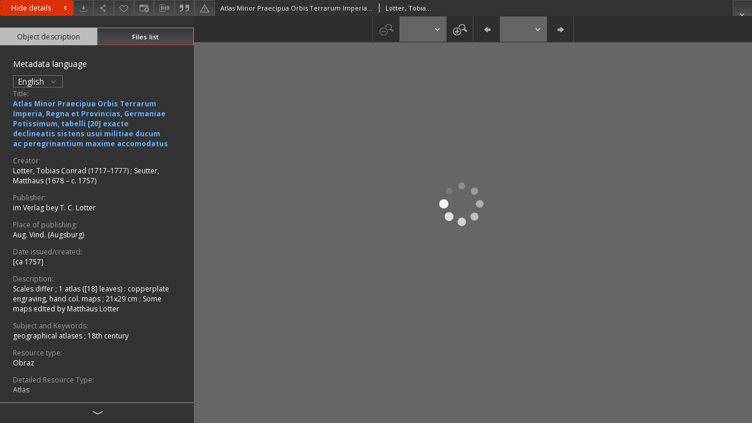

--- FILE ---
content_type: text/html;charset=utf-8
request_url: https://rcin.org.pl/igipz/dlibra/publication/2572/edition/3210/content?ref=aHR0cHM6Ly9yY2luLm9yZy5wbC9pZ2lwei9kbGlicmEvbWV0YWRhdGFzZWFyY2g_YWN0aW9uPUFkdmFuY2VkU2VhcmNoQWN0aW9uJnR5cGU9LTMmdmFsMT1Gb3JtYXQ6JTIyRmlsZStzaXplKzE2JTJDMStNQiUyMg
body_size: 7969
content:
<!doctype html>
<html lang="en">
	<head>
		


<meta charset="utf-8">
<meta http-equiv="X-UA-Compatible" content="IE=edge">
<meta name="viewport" content="width=device-width, initial-scale=1">


<title>Atlas Minor Praecipua Orbis Terrarum Imperia, Regna et Provincias, Germaniae Potissimum, tabelli [20] exacte declineatis sistens usui militiae ducum ac peregrinantium maxime accomodatus - Institute of Geography and Spatial Organization PAS</title>
<meta name="Description" content="Scales differ" />

<meta property="og:url"                content="https://rcin.org.pl/igipz/dlibra/publication/2572/edition/3210/content" />
<meta property="og:type"               content="Object" />
<meta property="og:title"              content="Atlas Minor Praecipua Orbis Terrarum Imperia, Regna et Provincias, Germaniae Potissimum, tabelli [20] exacte declineatis sistens usui militiae ducum ac peregrinantium maxime accomodatus - Institute of Geography and Spatial Organization PAS" />
<meta property="og:description"        content="Scales differ" />
<meta property="og:image"              content="https://rcin.org.pl/igipz/style/dlibra/default/img/items/book-without-img.svg" />

<link rel="icon" type="image/png" href="https://rcin.org.pl/igipz/style/common/img/icons/favicon.png" sizes="16x16"> 
<link rel="apple-touch-icon" href="https://rcin.org.pl/igipz/style/common/img/icons/apple-touch-icon.png">


<link rel="stylesheet" href="https://rcin.org.pl/igipz/style/dlibra/default/css/libs.css?20211005093418">
<link rel="stylesheet" href="https://rcin.org.pl/igipz/style/dlibra/default/css/main.css?20211005093418">
<link rel="stylesheet" href="https://rcin.org.pl/igipz/style/dlibra/default/css/colors.css?20211005093418">
<link rel="stylesheet" href="https://rcin.org.pl/igipz/style/dlibra/default/css/custom.css?20211005093418">


								<link rel="meta" type="application/rdf+xml" href="https://rcin.org.pl/igipz/dlibra/rdf.xml?type=e&amp;id=3210"/>
	
	<link rel="schema.DC" href="http://purl.org/dc/elements/1.1/" />
	<!--type is "document" for import all tags into zotero-->
	<meta name="DC.type" content="document" />
	<meta name="DC.identifier" content="https://rcin.org.pl/igipz/publication/2572" />
	
						<meta name="DC.date" content="[ca 1757]" />
								<meta name="DC.creator" content="Lotter, Tobias Conrad (1717&ndash;1777)" />
					<meta name="DC.creator" content="Seutter, Matth&auml;us (1678 &ndash; c. 1757)" />
								<meta name="DC.subject" content="geographical atlases" />
					<meta name="DC.subject" content="18th century" />
								<meta name="DC.rights" content="Public Domain" />
								<meta name="DC.format" content="File size 16,1 MB" />
					<meta name="DC.format" content="image/x.djvu" />
								<meta name="DC.publisher" content="im Verlag bey T. C. Lotter" />
								<meta name="DC.description" content="Scales differ" />
					<meta name="DC.description" content="1 atlas ([18] leaves) : copperplate engraving, hand col. maps ; 21x29 cm" />
					<meta name="DC.description" content="Some maps edited by Matth&auml;us Lotter" />
								<meta name="DC.language" content="lat" />
					<meta name="DC.language" content="ger" />
								<meta name="DC.source" content="CBGiOŚ. IGiPZ PAN, call no. B.352" />
					<meta name="DC.source" content="http://195.187.71.2/ipac20/ipac.jsp?profile=geogpan&amp;index=BOCLC&amp;term=xx002255993" />
								<meta name="DC.title" content="Atlas Minor Praecipua Orbis Terrarum Imperia, Regna et Provincias, Germaniae Potissimum, tabelli [20] exacte declineatis sistens usui militiae ducum ac peregrinantium maxime accomodatus" />
								<meta name="DC.type" content="Obraz" />
								<meta name="DC.relation" content="oai:rcin.org.pl:publication:2572" />
			
								<meta name="citation_keywords" content="geographical atlases" />
		<meta name="citation_keywords" content="18th century" />
				<meta name="citation_publication_date" content="[ca 1757]" />
				<meta name="citation_title" content="Atlas Minor Praecipua Orbis Terrarum Imperia, Regna et Provincias, Germaniae Potissimum, tabelli [20] exacte declineatis sistens usui militiae ducum ac peregrinantium maxime accomodatus" />
				<meta name="citation_publisher" content="im Verlag bey T. C. Lotter" />
				<meta name="citation_language" content="lat" />
		<meta name="citation_language" content="ger" />
				<meta name="citation_author" content="Lotter, Tobias Conrad (1717&ndash;1777)" />
		<meta name="citation_author" content="Seutter, Matth&auml;us (1678 &ndash; c. 1757)" />
						<meta name="citation_date" content="[ca 1757]" />
				<meta name="citation_online_date" content="2012/03/09" />
		
					

			</head>

	<body class="fixed show-content">

					



<section>
<div id="show-content" tabindex="-1" data-oaiurl="https://rcin.org.pl/igipz/dlibra/oai-pmh-repository.xml?verb=GetRecord&amp;metadataPrefix=mets&amp;identifier=oai:rcin.org.pl:3210" data-editionid="3210" data-formatid="1">
    <div>
        <aside class="show-content__top-container js-top">
            <div class="show-content__details-container">
                <div class="show-content__close-container">
					<button type="button" class="info-close opened js-toggle-info"
						data-close="Hide details<i class='dlibra-icon-chevron-left'></i>"
						data-show="Show details<i class='dlibra-icon-chevron-right'></i>">
						Hide details
						<i class='dlibra-icon-chevron-right'></i>
					</button>
                </div>
                <ul class="show-content__buttons-list">
										    <li class="buttons-list__item">
							                            																	<a class="buttons-list__item--anchor js-analytics-content "
									   		aria-label="Download"
																						href="https://rcin.org.pl/igipz/Content/3210/download/" download>
										<span class="dlibra-icon-download"></span>
									</a>
								                            					    </li>
					
                    <li class="share buttons-list__item">
                      <div class="a2a_kit">
						                        <a aria-label="Share" class="a2a_dd buttons-list__item--anchor" href="https://www.addtoany.com/share">
													<span class="dlibra-icon-share"></span>
                        </a>
                      </div>
                    </li>

                    <li class="buttons-list__item">
						                        <button type="button" title="Add to favorites" aria-label="Add to favorites"
							data-addToFav="Add to favorites"
							data-deleteFromFav="Remove from favorites"
							data-ajaxurl="https://rcin.org.pl/igipz/dlibra/ajax.xml"
							data-ajaxparams="wid=Actions&amp;pageId=publication&amp;actionId=AddToFavouriteAction&amp;eid=3210"
							data-addedtofavlab="Added to favourities."
							data-removedfromfavlab="Removed from favourities"
							data-onlylogged="You have to be logged in"
							data-error="An error occured during adding to favourites"
							class=" buttons-list__item--button js-add-fav">
							<span class="dlibra-icon-heart"></span>
                        </button>
                    </li>

																														<li class="buttons-list__item">
                        <a aria-label="Change view" href="" data-js-modal="changeView" class="buttons-list__item--anchor js-modal-trigger" data-js-modal-trigger='changeView'>
                            <span class="dlibra-icon-config"></span>
                        </a>
                    </li>
										
										<li class="buttons-list__item">
											<div class="dropdown">
																								<button class="dropdown-toggle buttons-list__item--button buttons-list__item--button-bib" type="button" data-toggle="dropdown"
													title="Download bibliography description" aria-label="Download bibliography description">
													<span class="dlibra-icon-bib"></span>
												</button>
												<ul class="object__dropdown-bib dropdown-menu pull-left">
													<li>
														<a download="2572.ris" href="https://rcin.org.pl/igipz/dlibra/dlibra.ris?type=e&amp;id=3210">
															ris
														</a>
													</li>
													<li>
														<a download="2572.bib" href="https://rcin.org.pl/igipz/dlibra/dlibra.bib?type=e&amp;id=3210">
															BibTeX
														</a>
													</li>
													<li>
														<a download="2572.enw" href="https://rcin.org.pl/igipz/dlibra/dlibra.endnote?type=e&amp;id=3210">
															EndNote
														</a>
													</li>
													<li>
														<a download="2572.csv" href="https://rcin.org.pl/igipz/dlibra/dlibra.csv?type=e&amp;id=3210">
															Csv
														</a>
													</li>
												</ul>
											</div>
										</li>

																					<li class="buttons-list__item">
												<button title="Citation" class="buttons-list__item--anchor citations__show"
														data-ajaxurl="https://rcin.org.pl/igipz/dlibra/citations.json"
														data-ajaxparams="eid=3210">
													<span class="dlibra-icon-citation"></span>
												</button>
											</li>
										
										<li class="buttons-list__item">
																						<a aria-label="Report an error" href="https://rcin.org.pl/igipz/dlibra/report-problem?id=3210" class="buttons-list__item--anchor">
												<span class="dlibra-icon-warning"></span>
											</a>
										</li>

					                </ul>
            </div>
            <div class="show-content__title-container">
                <div>
																										<span class="show-content__main-header"> Atlas Minor Praecipua Orbis Terrarum Imperia, Regna et Provincias, Germaniae Potissimum, tabelli [20] exacte declineatis sistens usui militiae ducum ac peregrinantium maxime accomodatus</span>
					
																																																										<span class="show-content__subheader">Lotter, Tobias Conrad (1717&ndash;1777)Seutter, Matth&auml;us (1678 &ndash; c. 1757)</span>
					                </div>
                <ul class="show-content__object-navigation" data-pageid="3210">
																			
																						<li class="object-navigation__item show-content__close">
										<a class="arrow-container" aria-label="Close" href="https://rcin.org.pl/igipz/dlibra/metadatasearch?action=AdvancedSearchAction&type=-3&val1=Format:%22File+size+16%2C1+MB%22"></a>
				</li>
                </ul>
            </div>
        </aside>
    </div>
    <div>
        <section class="show-content__details-column opened js-details-column">
			
			<ul class="nav nav-tabs details__tabs" id="myTab">
                <li class="active details__tabs-item js-tab-switch">
                    <button type="button" data-target="#metadata" data-toggle="tab">Object description</button>
                </li>
                <li class="details__tabs-item js-tab-switch">
                    <button type="button" data-target="#files" data-toggle="tab">Files list</button>
                </li>
            </ul>

            <div class="tab-content details__tabs-content js-tabs-content">
                <div class="tab-pane details__tabs-pane active js-tab" id="metadata">
									<div class="show-content__details-top-wrapper">
						<div class="dropdown details__lang">
															<p class="details__lang-label">Metadata language</p>
								<button class="details__lang-toggle dropdown-toggle" type="button" data-toggle="dropdown">
									English
									<span class="dlibra-icon-chevron-down"></span>
								</button>
								<ul class="details__lang__dropdown-menu dropdown-menu">
																														<li>
												<a href="https://rcin.org.pl/igipz/dlibra/publication/2572/edition/3210/content?&amp;meta-lang=pl">
													Polski
												</a>
											</li>
																																														</ul>
													</div>
					</div>
				
                        <div>
                                                            			<span class="details__header">Title:</span>
		<p class="details__text title">
						
																	<a href="https://rcin.org.pl/igipz//dlibra/metadatasearch?action=AdvancedSearchAction&type=-3&val1=Title:%22Atlas+Minor+Praecipua+Orbis+Terrarum+Imperia%2C+Regna+et+Provincias%2C+Germaniae+Potissimum%2C+tabelli+%5C%5B20%5C%5D+exacte+declineatis+sistens+usui+militiae+ducum+ac+peregrinantium+maxime+accomodatus%22"
					title="">
					Atlas Minor Praecipua Orbis Terrarum Imperia, Regna et Provincias, Germaniae Potissimum, tabelli [20] exacte declineatis sistens usui militiae ducum ac peregrinantium maxime accomodatus
				</a>
								</p>
				                                                            			<span class="details__header">Creator:</span>
		<p class="details__text ">
						
					<a href="https://rcin.org.pl/igipz//dlibra/metadatasearch?action=AdvancedSearchAction&type=-3&val1=Creator:%22Lotter%2C+Tobias+Conrad+%5C(1717%E2%80%931777%5C)%22">
				Lotter, Tobias Conrad (1717&ndash;1777)
            </a>
																													
					; 
					<a href="https://rcin.org.pl/igipz//dlibra/metadatasearch?action=AdvancedSearchAction&type=-3&val1=Creator:%22Seutter%2C+Matth%C3%A4us+%5C(1678+%E2%80%93+c.+1757%5C)%22">
				Seutter, Matth&auml;us (1678 &ndash; c. 1757)
            </a>
																													
					</p>
				                                                            			<span class="details__header">Publisher:</span>
		<p class="details__text ">
						
																	<a href="https://rcin.org.pl/igipz//dlibra/metadatasearch?action=AdvancedSearchAction&type=-3&val1=Publisher:%22im+Verlag+bey+T.+C.+Lotter%22"
					title="">
					im Verlag bey T. C. Lotter
				</a>
								</p>
												<span class="details__header">Place of publishing:</span>
		<p class="details__text ">
						
																	<a href="https://rcin.org.pl/igipz//dlibra/metadatasearch?action=AdvancedSearchAction&type=-3&val1=placepubl:%22Aug.+Vind.+%5C(Augsburg%5C)%22"
					title="">
					Aug. Vind. (Augsburg)
				</a>
								</p>
							                                                            			<span class="details__header">Date issued/created:</span>
		<p class="details__text ">
						
																	<a href="https://rcin.org.pl/igipz//dlibra/metadatasearch?action=AdvancedSearchAction&type=-3&val1=Date:17570101~17571231"
					title="Jan 1, 1757 - Dec 31, 1757">
					[ca 1757]
				</a>
								</p>
				                                                            			<span class="details__header">Description:</span>
		<p class="details__text ">
						
																	<a href="https://rcin.org.pl/igipz//dlibra/metadatasearch?action=AdvancedSearchAction&type=-3&val1=Description:%22Scales+differ%22"
					title="">
					Scales differ
				</a>
								; 
																	<a href="https://rcin.org.pl/igipz//dlibra/metadatasearch?action=AdvancedSearchAction&type=-3&val1=Description:%221+atlas+%5C(%5C%5B18%5C%5D+leaves%5C)+%5C:+copperplate+engraving%2C+hand+col.+maps+%5C%3B+21x29+cm%22"
					title="">
					1 atlas ([18] leaves) : copperplate engraving, hand col. maps ; 21x29 cm
				</a>
								; 
																	<a href="https://rcin.org.pl/igipz//dlibra/metadatasearch?action=AdvancedSearchAction&type=-3&val1=Description:%22Some+maps+edited+by+Matth%C3%A4us+Lotter%22"
					title="">
					Some maps edited by Matth&auml;us Lotter
				</a>
								</p>
				                                                            			<span class="details__header">Subject and Keywords:</span>
		<p class="details__text ">
						
																	<a href="https://rcin.org.pl/igipz//dlibra/metadatasearch?action=AdvancedSearchAction&type=-3&val1=Subject:%22geographical+atlases%22"
					title="">
					geographical atlases
				</a>
								; 
																	<a href="https://rcin.org.pl/igipz//dlibra/metadatasearch?action=AdvancedSearchAction&type=-3&val1=Subject:%2218th+century%22"
					title="">
					18th century
				</a>
								</p>
				                                                            			<span class="details__header">Resource type:</span>
		<p class="details__text ">
						
																	<a href="https://rcin.org.pl/igipz//dlibra/metadatasearch?action=AdvancedSearchAction&type=-3&val1=Type:%22Obraz%22"
					title="">
					Obraz
				</a>
								</p>
				                                                            			<span class="details__header">Detailed Resource Type:</span>
		<p class="details__text ">
						
																	<a href="https://rcin.org.pl/igipz//dlibra/metadatasearch?action=AdvancedSearchAction&type=-3&val1=Detailtype:%22Atlas%22"
					title="">
					Atlas
				</a>
								</p>
				                                                            			<span class="details__header">Format:</span>
		<p class="details__text ">
						
																	<a href="https://rcin.org.pl/igipz//dlibra/metadatasearch?action=AdvancedSearchAction&type=-3&val1=Format:%22File+size+16%2C1+MB%22"
					title="">
					File size 16,1 MB
				</a>
								; 
																	<a href="https://rcin.org.pl/igipz//dlibra/metadatasearch?action=AdvancedSearchAction&type=-3&val1=Format:%22image%5C%2Fx.djvu%22"
					title="">
					image/x.djvu
				</a>
								</p>
				                                                            			<span class="details__header">Source:</span>
		<p class="details__text ">
						
																	<a href="https://rcin.org.pl/igipz//dlibra/metadatasearch?action=AdvancedSearchAction&type=-3&val1=Source:%22CBGiO%C5%9A.+IGiPZ+PAN%2C+call+no.+B.352%22"
					title="">
					CBGiOŚ. IGiPZ PAN, call no. B.352
				</a>
								; 
				<a href="http://195.187.71.2/ipac20/ipac.jsp?profile=geogpan&index=BOCLC&term=xx002255993" target="_blank">
			click here to follow the link			<span class="dlibra-icon-chevron-down dlibra-icon-share-mac"></span>
		</a>

							</p>
				                                                            			<span class="details__header">Language:</span>
		<p class="details__text ">
						
																	<a href="https://rcin.org.pl/igipz//dlibra/metadatasearch?action=AdvancedSearchAction&type=-3&val1=Language:%22lat%22"
					title="">
					lat
				</a>
								; 
																	<a href="https://rcin.org.pl/igipz//dlibra/metadatasearch?action=AdvancedSearchAction&type=-3&val1=Language:%22ger%22"
					title="">
					ger
				</a>
								</p>
				                                                            			<span class="details__header">Rights:</span>
		<p class="details__text ">
						
																	<a href="https://rcin.org.pl/igipz//dlibra/metadatasearch?action=AdvancedSearchAction&type=-3&val1=Rights:%22Public+Domain%22"
					title="">
					Public Domain
				</a>
								</p>
												<span class="details__header">Terms of use:</span>
		<p class="details__text ">
						
																	<a href="https://rcin.org.pl/igipz//dlibra/metadatasearch?action=AdvancedSearchAction&type=-3&val1=accrights:%22Material+outside+of+copyright+protection.+May+be+used+without+restrictions+following+from+economic+copyrights%22"
					title="">
					Material outside of copyright protection. May be used without restrictions following from economic copyrights
				</a>
								</p>
							                                                            			<span class="details__header">Digitizing institution:</span>
		<p class="details__text ">
						
																	<a href="https://rcin.org.pl/igipz//dlibra/metadatasearch?action=AdvancedSearchAction&type=-3&val1=digital:%22Institute+of+Geography+and+Spatial+Organization+of+the+Polish+Academy+of+Sciences%22"
					title="">
					Institute of Geography and Spatial Organization of the Polish Academy of Sciences
				</a>
								</p>
				                                                            			<span class="details__header">Original in:</span>
		<p class="details__text ">
						
																	<a href="https://rcin.org.pl/igipz//dlibra/metadatasearch?action=AdvancedSearchAction&type=-3&val1=original:%22Central+Library+of+Geography+and+Environmental+Protection.+Institute+of+Geography+and+Spatial+Organization+PAS%22"
					title="">
					Central Library of Geography and Environmental Protection. Institute of Geography and Spatial Organization PAS
				</a>
								</p>
				                                                            			<span class="details__header">Projects co-financed by:</span>
		<p class="details__text ">
						
																	<a href="https://rcin.org.pl/igipz//dlibra/metadatasearch?action=AdvancedSearchAction&type=-3&val1=sponsor:%22Programme+Innovative+Economy%2C+2010%5C-2014%2C+Priority+Axis+2.+R%5C%26D+infrastructure%22"
					title="">
					Programme Innovative Economy, 2010-2014, Priority Axis 2. R&amp;D infrastructure
				</a>
								; 
																	<a href="https://rcin.org.pl/igipz//dlibra/metadatasearch?action=AdvancedSearchAction&type=-3&val1=sponsor:%22European+Union.+European+Regional+Development+Fund%22"
					title="">
					European Union. European Regional Development Fund
				</a>
								</p>
				                                                            			<span class="details__header">Access:</span>
		<p class="details__text ">
						
																	<a href="https://rcin.org.pl/igipz//dlibra/metadatasearch?action=AdvancedSearchAction&type=-3&val1=Access:%22Open%22"
					title="">
					Open
				</a>
								</p>
				                                                    </div>
                    </div>
				</div>

                <div class="tab-pane details__tabs-pane js-tab" id="files">
					<ul id="publicationFiles" class="pub-list">
					</ul>
                </div>
            </div>
			<div class="details__more-button hidden js-more-button">
				<span class="dlibra-icon-chevron-long-down"></span>
			</div>
        </section>

        <section>
            <div class="show-content__iframe-wrapper opened js-iframe-wrapper">
            												<iframe tabindex="-1" id="js-main-frame" src="https://rcin.org.pl/igipz//dlibra/applet/publication/2572/edition/3210?handler=djvu_html5" allowfullscreen title="main-frame" title="1">
						</iframe>
					            	            </div>
        </section>
    </div>
</div>
</section>
<div class="modal fade modal--addToFav" tabindex="-1" role="dialog" data-js-modal='addToFav'>
  <div class="modal-dialog" role="document">
    <div class="modal-content">
      <div class="modal-body">
        <p class="js-addToFav-text"></p>
      </div>
      <div class="modal-footer pull-right">
        <button type="button" class="modal-button" data-dismiss="modal">Ok</button>
      </div>
			<div class="clearfix"></div>
    </div><!-- /.modal-content -->
  </div><!-- /.modal-dialog -->
</div><!-- /.modal -->


<div class="modal fade modal--access" tabindex="-1" role="dialog" data-js-modal="access">
  <div class="modal-dialog js-modal-inner" role="document">
    <div class="modal-content">
      <button type="button" class="modal-close" data-dismiss="modal" aria-label="Close"></button>
      <div class="modal-header">
        <h4 class="modal-title">Secured publication</h4>
      </div>
			<div class="settings__error js-settings-errors">
					<div id="incorrect_captcha" class="settings__error-item js-settings-error" style="display: none;">
						<span>Sending declined. Incorrect text from the image.</span>
						<button class="settings__error-close js-error-close" title="Close"
								aria-label="Close"></button>
	</div>
	<div id="recaptcha_fail" class="settings__error-item js-settings-error" style="display: none;">
						<span>Sending declined. reCAPTCHA verification has failed.</span>
						<button class="settings__error-close js-error-close" title="Close"
								aria-label="Close"></button>
	</div>
			</div>
			<form id="sendPermissionRequestForm" action="javascript:void(0)">
				<div class="modal-body">
					 <p class="modal-desc">This publication is unavailable to your account. If you have more privileged account please try to use it
or contact with the institution connected to this digital library.</p>
					 <label class="modal-label" for="userEmail">Type your email<sup>*</sup></label>
					 <input class="modal-input" required type="email" name="userEmail" id="userEmail" value="" >
					 <input type="hidden" name="editionId" value="3210" id="editionId">
					 <input type="hidden" name="publicationId" value="2572" id="publicationId">
					 <label class="modal-label" for="requestReason">Type your reason<sup>*</sup></label>
					 <textarea class="modal-textarea" required name="requestReason" id="requestReason" cols="50" rows="5" ></textarea>
					 <input type="hidden" name="homeURL" id="homeURL" value="https://rcin.org.pl/igipz/dlibra">
					  			<div class="modal-captcha">
			<img id="captcha" src="https://rcin.org.pl/igipz/captcha" width="175" height="40" alt="verification"/>
			<label class="modal-label" for="answer">Enter the text above. <sup>*</sup></label>
			<input class="modal-input" name="answer" id="answer" type="text" size="30" maxLength="30" required
				   aria-required="true"/>
		</div>
					</div>
				<div class="modal-footer">
					<button type="button" class="btn btn-default modal-dismiss" data-dismiss="modal">Cancel</button>
					<button class="modal-submit js-send-request">Send</button>
				</div>
		 </form>
    </div><!-- /.modal-content -->
  </div><!-- /.modal-dialog -->
  <div class="modal-more hidden js-modal-more"></div>
</div><!-- /.modal -->

	<div class="citations__modal">
    <div class="citations__modal--content">
        <div class="citations__modal__header">
            <span class="citations__modal--close">&times;</span>
            <h3 class="citations__modal__header--text">Citation</h3>
        </div>
        <div class="citations__modal--body targetSet">
            <div class="citations__navbar">
                <p>Citation style:
                                            <select class="citations__select">
                                                            <option value="iso690-author-date">ISO690</option>
                                                            <option value="apa">APA</option>
                                                            <option value="modern-language-association">MLA</option>
                                                            <option value="chicago-author-date">Chicago</option>
                                                    </select>
                                    </p>
            </div>
                            <label id="iso690-author-date-label" for="iso690-author-date" class="citations__modal--citation-label target-label" >ISO690</label>
                <textarea id="iso690-author-date" class="citations__modal--citation target"  readonly></textarea>
                            <label id="apa-label" for="apa" class="citations__modal--citation-label target-label" style="display: none;">APA</label>
                <textarea id="apa" class="citations__modal--citation target" style="display: none;" readonly></textarea>
                            <label id="modern-language-association-label" for="modern-language-association" class="citations__modal--citation-label target-label" style="display: none;">MLA</label>
                <textarea id="modern-language-association" class="citations__modal--citation target" style="display: none;" readonly></textarea>
                            <label id="chicago-author-date-label" for="chicago-author-date" class="citations__modal--citation-label target-label" style="display: none;">Chicago</label>
                <textarea id="chicago-author-date" class="citations__modal--citation target" style="display: none;" readonly></textarea>
                    </div>
    </div>
</div>
<script>
  var a2a_config = a2a_config || {};
  a2a_config.onclick = 1;
  a2a_config.locale = "pl";
  a2a_config.color_main = "404040";
  a2a_config.color_border = "525252";
  a2a_config.color_link_text = "f1f1f1";
  a2a_config.color_link_text_hover = "f1f1f1";
  a2a_config.color_bg = "353535";
  a2a_config.icon_color = "#4e4e4e";
	a2a_config.num_services = 6;
	a2a_config.prioritize = ["facebook", "wykop", "twitter", "pinterest", "email", "gmail"];
</script>
<script async src="https://static.addtoany.com/menu/page.js"></script>



					  <div class="modal--change-view modal fade"  tabindex="-1" role="dialog" data-js-modal='changeView'>
    <div class="modal-dialog js-modal-inner">
    <div class="modal-content">
        <button type="button" class="modal-close" data-dismiss="modal" aria-label="Close"></button>
        <div class="modal-header">
          <h4 class="modal-title">How would you like to display the object?</h4>
        </div>
        <div class="modal-body">
                    	                                      <div class="viewMode__section">
              <label class="viewMode__accordion-trigger" data-js-viewmode-trigger="">
                  <input name="viewMode"  class="js-viewMode-option viewMode__radio" type="radio" data-contenturl="https://rcin.org.pl/igipz/Content/3210/DjVu/_directory.djvu" data-value="browser">
                  <span>Let My browser handle publication's content.</span>
              </label>

              <div class="viewMode__accordion-wrapper js-viewmode-wrapper">
                              </div>
            </div>
                                	                                      <div class="viewMode__section">
              <label class="viewMode__accordion-trigger" data-js-viewmode-trigger="checked">
                  <input name="viewMode" checked class="js-viewMode-option viewMode__radio" type="radio" data-contenturl="https://rcin.org.pl/igipz/dlibra/applet/publication/2572/edition/3210?handler=djvu_html5" data-value="djvu_html5">
                  <span>DjVU - HTML5</span>
              </label>

              <div class="viewMode__accordion-wrapper open js-viewmode-wrapper">
                                  <div id="djvu_html5_warning">
                    <div>
	<script type="text/javascript">
	function supports_canvas() {
		return !!document.createElement('canvas').getContext;
	}
	$().ready(function(){
		if (supports_canvas())
			$("#testMessageBodySuccessdjvu_html5").show();
		else
			$("#testMessageBodyFailuredjvu_html5").show();
	});
	</script>
	<noscript>
		<p id="testMessageBodyFailuredjvu_html5" class="testFailureMessage">
			<img src="https://rcin.org.pl/igipz/style/common/img/icons/warning_sm.png" class="errorIcon" />
			HTML5 (Canvas API) is not supported!
		</p>
	</noscript>
	<p id="testMessageBodySuccessdjvu_html5" class="testSuccessMessage" style="display:none;">
		<img src="https://rcin.org.pl/igipz/style/common/img/icons/fine_sm.png" class="errorIcon"/>
		HTML5 support detected.
	</p>
	<p id="testMessageBodyFailuredjvu_html5" class="testFailureMessage" style="display:none;">
		<img src="https://rcin.org.pl/igipz/style/common/img/icons/warning_sm.png" class="errorIcon" />
		HTML5 (Canvas API) is not supported!
	</p>
</div>

                  </div>
                              </div>
            </div>
                                	                                      <div class="viewMode__section">
              <label class="viewMode__accordion-trigger" data-js-viewmode-trigger="">
                  <input name="viewMode"  class="js-viewMode-option viewMode__radio" type="radio" data-contenturl="https://rcin.org.pl/igipz/dlibra/applet/publication/2572/edition/3210?handler=djvu" data-value="djvu">
                  <span>DjVu built-in applet</span>
              </label>

              <div class="viewMode__accordion-wrapper js-viewmode-wrapper">
                                  <div id="djvu_warning">
                    #testJavaBasedHandler($redirectAfterTest $finalContentUrl $!{listOfHandlersUrl})

                  </div>
                              </div>
            </div>
                              </div>
        <div class="modal-footer">
          <div class="viewMode__remember">
            <label>
              <input class="viewMode__checkbox remember-mode-checkbox" type="checkbox" data-cookiename="handler_image/x.djvu_false" data-cookiettl="604800000" data-cookiepath="'/'" checked> <span>Remember my choice</span>
            </label>
          </div>
          <a href="" class="viewMode__submit pull-right js-viewMode-select">Apply</a>
          <div class="clearfix"></div>

        </div>
        </div>
      </div>
  </div><!-- /.modal -->

		
		<script src="https://rcin.org.pl/igipz/style/dlibra/default/js/script-jquery.min.js"></script>
		<script src="https://rcin.org.pl/igipz/style/dlibra/default/js/libs.min.js?20211005093418"></script>
		<script src="https://rcin.org.pl/igipz/style/dlibra/default/js/main.min.js?20211005093418"></script>
		<script src="https://rcin.org.pl/igipz/style/dlibra/default/js/custom.min.js?20211005093418"></script>
	</body>
</html>


--- FILE ---
content_type: text/html;charset=utf-8
request_url: https://rcin.org.pl/igipz//dlibra/applet/publication/2572/edition/3210?handler=djvu_html5
body_size: 1255
content:
<!DOCTYPE html PUBLIC "-//W3C//DTD XHTML 1.0 Strict//EN" "http://www.w3.org/TR/xhtml1/DTD/xhtml1-strict.dtd">
<html xmlns="http://www.w3.org/1999/xhtml" xml:lang="en" lang="en">
<head>
        <meta http-equiv="Content-Type" content="text/html; charset=utf-8" />
        <meta http-equiv="Content-Language" content="en" />
        <title>Institute of Geography and Spatial Organization PAS  </title>
        <meta name="Author" content="PSNC, Poznan Supercomputer and Networking Center" />
        <meta name="Design" content="PSNC, Poznan Supercomputer and Networking Center" />
        <meta name="Publisher" content="PSNC, Poznan Supercomputer and Networking Center" />
        <meta name="Copyright" content="Copyright (C) 2003 - 2006 PSNC, Poznan Supercomputer and Networking Center" />
        <meta http-equiv="Reply-to" content="dlibra.at.man.poznan.pl" />

        <meta name="Rating" content="general" />
        <meta name="MSSmartTagsPreventParsing" content="true" />
        <meta name="Robots" content="index, follow" />
        <meta http-equiv="Distribution" content="global" />
        <meta name="Revisit-after" content="3 days" />
        <meta http-equiv="Pragma" content="NoCache" />

		  <meta name="Description" content="Institute of Geography and Spatial Organization PAS,  " />
	
		<link rel="shortcut icon" href="https://rcin.org.pl/igipz/style/favicon.ico" type="image/ico" />
		
		<script type="text/javascript"><!--
		   var DLAppVars = {};
		   DLAppVars.loginLink = 'https://www.rcin.org.pl/igipz/dlibra/login';
		   var homePageUrl = 'https://rcin.org.pl/igipz/';
		   var homePageServletUrl = 'https://rcin.org.pl/igipz/dlibra';
		   var mainServletName = '/dlibra';
		   var userLanguage = 'en';
		   var userStyleVariant = 'default';
		//--></script>

		<script type="text/javascript" src="https://rcin.org.pl/igipz/style/common/js/jquery-1.3.2.js"></script>
		<script type="text/javascript" src="https://rcin.org.pl/igipz/style/dlibra/js/dlibra.js"></script>
		<script type="text/javascript" src="https://rcin.org.pl/igipz/style/common/js/jquery-block-ui-1.32.js"></script>
		<script type="text/javascript" src="https://rcin.org.pl/igipz/style/common/js/jquery-tooltip/jquery-tooltip-dlibra-1.3.js"></script>
</head>
<body>
<div id="securedContent"  class="contentIE" >   
<link type="text/css" rel="stylesheet" href="https://rcin.org.pl/igipz/formats/djvu_html5/Djvu_html5.css">

<script type="text/javascript" language="javascript"
	src="https://rcin.org.pl/igipz/formats/djvu_html5/djvu_html5/djvu_html5.nocache.js"></script>

<noscript>
	<div
		style="width: 22em; position: absolute; left: 50%; margin-left: -11em; color: red; background-color: white; border: 1px solid red; padding: 4px; font-family: sans-serif">
		Your web browser must have JavaScript enabled in order for this
		application to display correctly.</div>
</noscript>
<div id="djvuContainer" file="https://rcin.org.pl/igipz/Content/3210/DjVu/_directory.djvu"></div>
<script type="text/javascript">
var DJVU_CONTEXT = {
	parallelDownloads: 1,
};
</script>


</div>
<div id="info">
</div>
</body>
</html>


--- FILE ---
content_type: text/css
request_url: https://rcin.org.pl/igipz/formats/djvu_html5/Djvu_html5.css
body_size: 4715
content:
@import url(https://fonts.googleapis.com/css?family=Roboto:500);

html,body{margin:0;padding:0;overflow:hidden}

body{padding:0;font-family:'Roboto', sans-serif;font-size:14px}



#djvuContainer {
	position: absolute;
	width: 100%;
	height: 100%;
	max-width: 100%;
	text-align: center;
	overflow: hidden;
}

.toolbar {
    position: relative;
    display:inline-block;
    transform:translate(0, 0);
    -webkit-transform:translate(0, 0);
    -ms-transform:translate(0, 0);
    transition:transform 0.3s;
    -webkit-transition:-webkit-transform 0.3s;
    background:#2e2e2e;
    border-bottom:1px solid #2e2e2e;
    width:100%;
    padding-top:1px
}

.toolbarHidden {
	transform: translate(0, -100%);
	-webkit-transform: translate(0, -100%);
	-ms-transform: translate(0, -100%);
	transition: transform 1s;
	-webkit-transition: transform 1s;
}

.toolbarItem {
    display: inline-block;
    vertical-align: middle;
    border-left: 1px solid #525252;
    border-right: 1px solid #525252
}
.toolbarItem:not(:first-child) {
    border-left: 0
}

/*.toolbarSquareButton {*/
	/*float: left;*/
	/*width: 40px;*/
	/*height: 40px;*/
	/*background-image: url("img/toolbar-buttons.png");*/
	/*background-repeat: no-repeat;*/
	/*background-size: 500% 300%;*/
/*}*/

.toolbarSquareButton {
    /*transition: all .2s ease-in-out;*/
    float: left;
    width: 45px;
    height: 43px;
    border: 0;
    background-color: transparent;
    background-repeat: no-repeat;
    background-position: center center;
    cursor: pointer;
}

.toolbarSquareButton:hover {
    background-color: #2ba48f
}
.toolbarSquareButton:disabled {
    pointer-events: none;
    opacity: 0.5;
}
.toolbarSquareButton.buttonZoomIn {
    background-image: url("img/zoom-in.png")
}
.toolbarSquareButton.buttonZoomIn:hover {
    background-image: url("img/zoom-in-hover.png")
}
.toolbarSquareButton.buttonZoomOut {
    background-image: url("img/zoom-out.png")
}
.toolbarSquareButton.buttonZoomOut:hover {
    background-image: url("img/zoom-out-hover.png")
}
.toolbarSquareButton.buttonPagePrev {
    background-image: url("img/page-prev.png")
}
.toolbarSquareButton.buttonPagePrev:hover {
    background-image: url("img/page-prev-hover.png")
}
.toolbarSquareButton.buttonPageNext {
    background-image: url("img/page-next.png")
}
.toolbarSquareButton.buttonPageNext:hover {
    background-image: url("img/page-next-hover.png")
}

.scrollbar {
	position: absolute;
	border-radius: 6px;
	opacity: 0.6;
	box-shadow: inset 0 0 0 1px black, inset 0 0 0 2px white, inset 0 0 0 10px #BBB;
	transition: opacity 0.3s;
}

.scrollbarHidden {
	opacity: 0;
	transition: opacity 0.6s;
}

.scrollbarVertical {
	right: 0px;
	border-right: 1px solid transparent;
	width: 13px;
}

.scrollbarHorizontal {
	bottom: 0px;
	border-bottom: 1px solid transparent;
	height: 13px;
}

.content {
	overflow: hidden;
	position: absolute;
	height: 100%;
	width: 100%;
}

.textLayer {
	position: absolute;
	height: 120%;
	width: 120%;
	overflow: scroll;
	text-align: left;
}
_:-ms-lang(x), .textLayer {
	height: 100%;
	width: 100%;
	-ms-overflow-style: none;
}
.textPage {
	margin-top: 100vh;
	margin-bottom: 100vh;
	padding-right: 100vw;
}
.textPage span {
	font-family: sans-serif;
	color: #000;
	color: rgba(0, 0, 0, 0);
	white-space: nowrap;
}
.visibleTextPage span {
	display: inline-block;
	position: relative;

	top: 50%;
	transform: translateY(-50%);
	-webkit-transform: translateY(-50%);
	-ms-transform: translateY(-50%);
	/* border: 1px solid red; /* for easy debug */
}

.comboBox {
    float: left;
    position: relative;
    width: 80px;
    overflow: hidden;
    background-image: url("img/arrow.png");
    background-repeat: no-repeat;
    background-color: #656565;
    background-position: right
}

.comboBoxSelection {
    width: 100px;
    height: 43px;
    background: transparent;
    border: 0;
    color: white;
    font-weight: 500;
    text-align: left;
    padding-left: 10px;
    -webkit-appearance: none
}
.comboBoxSelection option {
    color: #000
}
.comboBoxText {
    width: 38px;
    border: none;
    padding: 4px;
    outline: none;
    position: absolute;
    margin: 9px 0px 0px 5px;
    top: 2px;
    left: 3px;
    background: #656565;
    color: white
}

.statusImage {
    position: absolute;
    left: 50%;
    top: 50%;
    width: 128px;
    height: 128px;
    margin: -72px 0 0 -64px;
    background-image: url('img/spin.svg');
    background-repeat: no-repeat;
}

.blankImage {
	background-image: url("img/blank.jpg");
}

--- FILE ---
content_type: application/javascript
request_url: https://rcin.org.pl/igipz/formats/djvu_html5/djvu_html5/3163CBF80ED9190C49B65860D1E79A2E.cache.js
body_size: 247206
content:
djvu_html5.onScriptDownloaded(["var $wnd = $wnd || window.parent;var __gwtModuleFunction = $wnd.djvu_html5;var $sendStats = __gwtModuleFunction.__sendStats;$sendStats('moduleStartup', 'moduleEvalStart');var $gwt_version = \"2.11.0\";var $strongName = '3163CBF80ED9190C49B65860D1E79A2E';var $gwt = {};var $doc = $wnd.document;var $moduleName, $moduleBase;function __gwtStartLoadingFragment(frag) {var fragFile = 'deferredjs/' + $strongName + '/' + frag + '.cache.js';return __gwtModuleFunction.__startLoadingFragment(fragFile);}function __gwtInstallCode(code) {return __gwtModuleFunction.__installRunAsyncCode(code);}function __gwt_isKnownPropertyValue(propName, propValue) {return __gwtModuleFunction.__gwt_isKnownPropertyValue(propName, propValue);}function __gwt_getMetaProperty(name) {return __gwtModuleFunction.__gwt_getMetaProperty(name);}var $stats = $wnd.__gwtStatsEvent ? function(a) {return $wnd.__gwtStatsEvent && $wnd.__gwtStatsEvent(a);} : null;var $sessionId = $wnd.__gwtStatsSessionId ? $wnd.__gwtStatsSessionId : null;function fs(){}\nfunction bs(){}\nfunction bh(){}\nfunction oh(){}\nfunction vh(){}\nfunction Ch(){}\nfunction Jh(){}\nfunction Qh(){}\nfunction Qd(){}\nfunction zb(){}\nfunction fe(){}\nfunction me(){}\nfunction MQ(){}\nfunction xc(){}\nfunction cf(){}\nfunction Ng(){}\nfunction Ug(){}\nfunction Ui(){}\nfunction di(){}\nfunction ni(){}\nfunction ui(){}\nfunction Bi(){}\nfunction Ii(){}\nfunction Oi(){}\nfunction Xh(){}\nfunction ij(){}\nfunction vs(){}\nfunction Ss(){}\nfunction Us(){}\nfunction qt(){}\nfunction Eu(){}\nfunction Gu(){}\nfunction vv(){}\nfunction xv(){}\nfunction sw(){}\nfunction uw(){}\nfunction Jw(){}\nfunction vx(){}\nfunction Kx(){}\nfunction VA(){}\nfunction _A(){}\nfunction lB(){}\nfunction lN(){}\nfunction hN(){}\nfunction fD(){}\nfunction sL(){}\nfunction AL(){}\nfunction AP(){}\nfunction aP(){}\nfunction xP(){}\nfunction DP(){}\nfunction GP(){}\nfunction JP(){}\nfunction MP(){}\nfunction PP(){}\nfunction SP(){}\nfunction VP(){}\nfunction VR(){}\nfunction $O(){}\nfunction uT(){}\nfunction zT(){}\nfunction ET(){}\nfunction Mx(a){}\nfunction $C(a){}\nfunction jD(a){}\nfunction gu(a){ct()}\nfunction Kt(){Jt()}\nfunction qS(){lS()}\nfunction ZF(){ZF=bs}\nfunction Ob(a,b){a.o=b}\nfunction Dg(a,b){a.d=b}\nfunction Gg(a,b){a.a=b}\nfunction Hg(a,b){a.b=b}\nfunction js(a,b){a.b=b}\nfunction is(a,b){a.a=b}\nfunction Ru(a,b){a.a=b}\nfunction bQ(a,b){a.a=b}\nfunction kB(a,b){a.c=b}\nfunction nF(a,b){a.c=b}\nfunction mF(a,b){a.b=b}\nfunction fU(a,b){a.f=b}\nfunction bx(){this.a=0}\nfunction Vd(a){this.a=a}\nfunction Xd(a){this.a=a}\nfunction rs(a){this.a=a}\nfunction xs(a){this.a=a}\nfunction Bs(a){this.b=a}\nfunction GA(a){this.b=a}\nfunction kw(a){this.c=a}\nfunction RE(a){this.a=a}\nfunction QF(a){this.a=a}\nfunction SG(a){this.a=a}\nfunction dJ(a){this.a=a}\nfunction EJ(a){this.a=a}\nfunction KJ(a){this.a=a}\nfunction OJ(a){this.a=a}\nfunction TJ(a){this.a=a}\nfunction qJ(a){this.d=a}\nfunction qM(a){this.c=a}\nfunction RK(a){this.c=a}\nfunction GL(a){this.b=a}\nfunction VL(a){this.b=a}\nfunction TM(a){this.a=a}\nfunction XM(a){this.a=a}\nfunction MO(a){this.a=a}\nfunction EQ(a){this.a=a}\nfunction mR(a){this.a=a}\nfunction tR(a){this.a=a}\nfunction yS(a){this.a=a}\nfunction zS(a){this.a=a}\nfunction AS(a){this.a=a}\nfunction VS(a){this.a=a}\nfunction sT(a){this.a=a}\nfunction zU(a){this.a=a}\nfunction BU(a){this.a=a}\nfunction MU(a){this.a=a}\nfunction OU(a){this.a=a}\nfunction RU(a){this.g=a}\nfunction xV(a){this.a=a}\nfunction BV(a){this.a=a}\nfunction CV(a){this.a=a}\nfunction EV(a){this.a=a}\nfunction FV(a){this.a=a}\nfunction HV(a){this.a=a}\nfunction IV(a){this.a=a}\nfunction KV(a){this.a=a}\nfunction ki(){this.a={}}\nfunction Ox(){Mx(this)}\nfunction mD(){jD(this)}\nfunction vK(){gK(this)}\nfunction AN(){RI(this)}\nfunction wR(a){return a}\nfunction OQ(){return ++LQ}\nfunction kh(){this.c=++hh}\nfunction ct(){ct=bs;du()}\nfunction Pu(){Pu=bs;Vf()}\nfunction Jc(a){Ic=a;zd()}\nfunction jS(a){bS();_R=a}\nfunction uf(b,a){b.src=a}\nfunction Fc(b,a){b.font=a}\nfunction Fe(b,a){b.width=a}\nfunction Vs(b,a){b.set(a)}\nfunction ci(a,b){pU(b,a)}\nfunction zs(a,b){zs(a.b,b)}\nfunction fE(a,b){iK(a.b,b)}\nfunction AR(a,b){iK(a.c,b)}\nfunction BR(a,b){iK(a.e,b)}\nfunction CR(a,b){iK(a.k,b)}\nfunction DR(a,b){iK(a.n,b)}\nfunction QT(a,b){iK(a.b,b)}\nfunction cv(a,b){Lu(a.d,b)}\nfunction vS(a,b){pS(a.a,b)}\nfunction ax(a,b){a.a=b.a}\nfunction xQ(a,b){a.push(b)}\nfunction ji(a,b,c){a.a[b]=c}\nfunction uF(a){a.a=new JF}\nfunction GF(a){a.b=new OC}\nfunction YD(){QD();new mE}\nfunction Qu(){Qu=bs;new AN}\nfunction Aj(){this.c=new yO}\nfunction TB(){this.g=new mE}\nfunction mE(){this.b=new vK}\nfunction VE(){this.e=new lA}\nfunction OC(){MC(this,null)}\nfunction PC(a){MC(this,a)}\nfunction TF(){bd.call(this)}\nfunction XF(){bd.call(this)}\nfunction gH(){bd.call(this)}\nfunction NG(){bd.call(this)}\nfunction PG(){bd.call(this)}\nfunction eI(){bd.call(this)}\nfunction oN(){bd.call(this)}\nfunction ZE(){VE.call(this)}\nfunction $E(){VE.call(this)}\nfunction jF(){VE.call(this)}\nfunction VF(){TF.call(this)}\nfunction cP(){bd.call(this)}\nfunction Xw(){Qw();Rw(this)}\nfunction _d(a){$d();Zd.mb(a)}\nfunction Rd(a){return a.kb()}\nfunction fR(a){return a>>>0}\nfunction TG(a){this.a=XC(a)}\nfunction oF(){this.a=new vK}\nfunction ZS(){this.d=new vK}\nfunction GN(){this.a=new AN}\nfunction _P(){this.a=new AN}\nfunction gd(){gd=bs;fd=new zb}\nfunction Gd(){Gd=bs;Fd=new Qd}\nfunction He(){He=bs;Ge=new cf}\nfunction ps(){ps=bs;os=new vs}\nfunction Jt(){Jt=bs;It=new kh}\nfunction aO(){aO=bs;_N=cO()}\nfunction Qv(){Qv=bs;jc();Xv()}\nfunction Vx(){Vx=bs;Ux=new AN}\nfunction cS(a){bS();iK(aS,a)}\nfunction cw(a,b){ew(a,b,a.c)}\nfunction fv(a,b){kv(a,b,b,-1)}\nfunction sS(a,b){LR(a.a.e,b)}\nfunction tS(a,b){MR(a.a.e,b)}\nfunction Ne(a,b,c){a.add(b,c)}\nfunction Ee(b,a){b.height=a}\nfunction gL(a){ZQ(a);this.a=a}\nfunction cd(a){ad.call(this,a)}\nfunction UF(a){cd.call(this,a)}\nfunction iH(a){cd.call(this,a)}\nfunction hH(a){ed.call(this,a)}\nfunction _H(a){UF.call(this,a)}\nfunction lj(a){jj.call(this,a)}\nfunction Cu(a){lj.call(this,a)}\nfunction Iu(a){nc.call(this,a)}\nfunction Fs(a){Bs.call(this,a)}\nfunction Yx(a){return btoa(a)}\nfunction $F(a){return ZQ(a),a}\nfunction $u(a){return ct(),a.o}\nfunction Ib(a){return ct(),a.o}\nfunction iv(a){return ct(),a.o}\nfunction ii(a,b){return a.a[b]}\nfunction Oe(a){He();return a|0}\nfunction OG(a){cd.call(this,a)}\nfunction QG(a){cd.call(this,a)}\nfunction YF(a){cd.call(this,a)}\nfunction LF(a){ad.call(this,a)}\nfunction WF(a){UF.call(this,a)}\nfunction fH(a){cd.call(this,a)}\nfunction fI(a){cd.call(this,a)}\nfunction pH(a){OG.call(this,a)}\nfunction KM(a){GL.call(this,a)}\nfunction OM(a){KM.call(this,a)}\nfunction cN(a){ZL.call(this,a)}\nfunction TH(){QF.call(this,'')}\nfunction YH(){QF.call(this,'')}\nfunction dP(){cd.call(this,UX)}\nfunction FQ(a){EQ.call(this,a)}\nfunction Ec(b,a){b.fillStyle=a}\nfunction _w(a,b){a.a=b<<24>>24}\nfunction Nb(a,b){Ob(a,(ct(),b))}\nfunction Kj(a,b){return wG(a,b)}\nfunction se(a,b){Pe((He(),a),b)}\nfunction Be(a,b){Te((He(),a),b)}\nfunction Tx(){Tx=bs;bI();Sx=aI}\nfunction oL(){oL=bs;nL=new sL}\nfunction zL(){zL=bs;yL=new AL}\nfunction UL(){throw Ar(new eI)}\nfunction pM(){throw Ar(new eI)}\nfunction Hc(){this.a=Date.now()}\nfunction cx(a){this.a=a<<24>>24}\nfunction De(a){a=MH(a);return a}\nfunction oG(a){nG(a);return a.k}\nfunction yj(a,b){a.e=b;return a}\nfunction Zt(a,b){a.__listener=b}\nfunction yQ(a,b,c){a.splice(b,c)}\nfunction eD(a,b,c){$y(c,a.b[b])}\nfunction If(a,b){return a.c-b.c}\nfunction SR(a,b){return b.b-a.b}\nfunction zQ(a,b){return Tj(a,b)}\nfunction NC(c,a,b){c.array[a]=b}\nfunction KC(b,a){b.array.push(a)}\nfunction nc(a){Ob(this,(ct(),a))}\nfunction vc(a){Ob(this,(ct(),a))}\nfunction Bv(a){Ob(this,(ct(),a))}\nfunction lc(a){ic.Pb((ct(),a.o))}\nfunction td(){td=bs;!!($d(),Zd)}\nfunction Yr(){Wr==null&&(Wr=[])}\nfunction Ut(){_i.call(this,null)}\nfunction GG(){cd.call(this,null)}\nfunction _C(){$C(this);this.a=0}\nfunction aD(){$C(this);this.a=0}\nfunction eO(){aO();return new _N}\nfunction VH(a,b){a.a+=b;return a}\nfunction cU(a,b){b.a==a.o&&dU(a)}\nfunction Yb(a,b){!!a.k&&$i(a.k,b)}\nfunction Qb(a,b){Ae((ct(),a.o),b)}\nfunction Rb(a,b){Vb((ct(),a.o),b)}\nfunction Tb(a,b){it((ct(),a.o),b)}\nfunction tc(a,b){Ee((ct(),a.o),b)}\nfunction uc(a,b){Fe((ct(),a.o),b)}\nfunction lv(a,b){Hf((ct(),a.o),b)}\nfunction Dy(a,b){return yy(a.a,b)}\nfunction Ir(a,b){return Dr(a,b)>0}\nfunction Lr(a,b){return Dr(a,b)<0}\nfunction oz(a,b){a.d.e[a.c+a.b]=b}\nfunction nz(a,b){a.d.e[a.c+a.a]=b}\nfunction qz(a,b){a.d.e[a.c+a.e]=b}\nfunction FA(a,b,c){a.b.c[b+a.a]=c}\nfunction uS(a,b,c){NR(a.a.e,b,c)}\nfunction wS(a,b,c){OR(a.a.e,b,c)}\nfunction xS(a,b,c){PR(a.a.e,b,c)}\nfunction vQ(a,b,c){a.splice(b,0,c)}\nfunction dd(a,b){Sc.call(this,a,b)}\nfunction EN(a,b){return II(a.a,b)}\nfunction ue(a){return Je((He(),a))}\nfunction xe(a){return Ye((He(),a))}\nfunction vf(a){return Qe((He(),a))}\nfunction Bf(a){return Ve((He(),a))}\nfunction Kd(a){return !!a.a||!!a.f}\nfunction SI(a){return a.d.c+a.f.c}\nfunction nt(a){ct();Xt();fu(a,kX)}\nfunction Wf(a,b){Jf.call(this,a,b)}\nfunction kg(a,b){Jf.call(this,a,b)}\nfunction mg(){kg.call(this,'PX',0)}\nfunction pg(){kg.call(this,'EX',3)}\nfunction og(){kg.call(this,'EM',2)}\nfunction qg(){kg.call(this,'PT',4)}\nfunction rg(){kg.call(this,'PC',5)}\nfunction sg(){kg.call(this,'IN',6)}\nfunction tg(){kg.call(this,'CM',7)}\nfunction ug(){kg.call(this,'MM',8)}\nfunction yg(a,b){Jf.call(this,a,b)}\nfunction Hj(a,b){Jf.call(this,a,b)}\nfunction Jf(a,b){this.b=a;this.c=b}\nfunction tu(){this.g=new hw(this)}\nfunction nB(){nB=bs;mB=new SG(-1)}\nfunction Ed(){od!=0&&(od=0);sd=-1}\nfunction Cw(b,a){b.responseType=a}\nfunction Hf(b,a){b.selectedIndex=a}\nfunction Ae(b,a){b.className=a||''}\nfunction Yv(a,b){Jf.call(this,a,b)}\nfunction yw(a,b){Sc.call(this,a,b)}\nfunction jt(a,b){ct();Xt();fu(a,b)}\nfunction Gr(a,b){return Dr(a,b)==0}\nfunction Jr(a,b){return Dr(a,b)>=0}\nfunction Mr(a,b){return Dr(a,b)<=0}\nfunction lt(a){return Wt((ct(),a))}\nfunction rw(a){return Ze((He(),a))}\nfunction gO(a,b){return a.a.get(b)}\nfunction LC(b,a){return b.array[a]}\nfunction ry(a,b){this.b=a;this.a=b}\nfunction QA(a,b){this.b=a;this.a=b}\nfunction QE(a,b){this.b=a;this.a=b}\nfunction Yu(a,b){this.a=a;this.b=b}\nfunction py(a,b){this.a=a;this.b=b}\nfunction tD(a,b){this.a=a;this.b=b}\nfunction TR(a,b){this.a=a;this.b=b}\nfunction XS(a,b){this.a=a;this.b=b}\nfunction dT(a,b){this.a=a;this.b=b}\nfunction fT(a,b){this.a=a;this.b=b}\nfunction xU(a,b){this.a=a;this.b=b}\nfunction cK(a,b){this.d=a;this.e=b}\nfunction bT(a,b){this.i=a;this.e=b}\nfunction XV(a,b){this.b=a;this.a=b}\nfunction dC(){this.b=0;this.a=null}\nfunction ng(){kg.call(this,'PCT',1)}\nfunction Dd(a){$wnd.clearTimeout(a)}\nfunction st(a){$wnd.clearTimeout(a)}\nfunction rS(a){lS();console.log(a)}\nfunction KG(a){return Pk((ZQ(a),a))}\nfunction Kr(a){return typeof a===eW}\nfunction Jk(a){return typeof a===eW}\nfunction Ik(a){return typeof a===dW}\nfunction Mk(a){return typeof a===fW}\nfunction eA(a){return a.ymax-a.ymin}\nfunction kA(a){return a.xmax-a.xmin}\nfunction RG(a,b){return UG(a.a,b.a)}\nfunction Gc(c,a,b){c.translate(a,b)}\nfunction Pe(a,b){a.dispatchEvent(b)}\nfunction wu(a,b){ru(a,b,(ct(),a.o))}\nfunction Nu(a,b){ru(a,b,(ct(),a.o))}\nfunction gI(a,b){return wH(a.a,b.a)}\nfunction WH(a,b){a.a+=''+b;return a}\nfunction XH(a,b){a.a+=''+b;return a}\nfunction BH(a,b){return a.indexOf(b)}\nfunction RH(a){return SH(a,a.length)}\nfunction Ok(a){return a==null?null:a}\nfunction Nv(a){jc();nc.call(this,a)}\nfunction OF(){LF.call(this,'UTF-8')}\nfunction JQ(){EQ.call(this,'UTF-8')}\nfunction $f(){Wf.call(this,'LEFT',2)}\nfunction Et(){if(!wt){nu();wt=true}}\nfunction Ft(){if(!At){ou();At=true}}\nfunction Xt(){if(!Vt){eu();Vt=true}}\nfunction TN(a){this.a=eO();this.b=a}\nfunction jO(a){this.a=eO();this.b=a}\nfunction rt(a){$wnd.clearInterval(a)}\nfunction pj(a){mj(ZW,a);return qj(a)}\nfunction mc(a){(ct(),a.o).tabIndex=0}\nfunction mt(a,b){ct();a.__listener=b}\nfunction Uy(a,b){a.c=b;a.b=Hy(a,a.k)}\nfunction gB(a,b){a.a=a.a+(b<<16>>16)}\nfunction hB(a,b){a.a=a.a-(b<<16>>16)}\nfunction jB(a,b){a.b=a.b-(b<<16>>16)}\nfunction iB(a,b){a.b=a.b+(b<<16>>16)}\nfunction Te(a,b){a.textContent=b||''}\nfunction Se(a,b){return a.contains(b)}\nfunction yb(a,b){return Ok(a)===Ok(b)}\nfunction BB(a,b){return CD(a.d,b)!=0}\nfunction Wj(a){return Xj(a.l,a.m,a.h)}\nfunction vI(a){return !a?null:a.Dc()}\nfunction gK(a){a.a=Oj(So,aW,1,0,5,1)}\nfunction Kc(a){a.i=Oj(Uo,aW,60,0,0,1)}\nfunction aw(){Yv.call(this,'LEFT',2)}\nfunction bw(){Yv.call(this,'RIGHT',3)}\nfunction _f(){Wf.call(this,'RIGHT',3)}\nfunction yv(){rv.call(this,$doc.body)}\nfunction JF(){lA.call(this);GF(this)}\nfunction KE(a){mE.call(this);this.a=a}\nfunction _i(a){this.a=new hj;this.b=a}\nfunction oQ(a,b){if(fQ){return}a.b=b}\nfunction wO(a,b){if(a.a){IO(b);HO(b)}}\nfunction tK(a,b){cL(a.a,a.a.length,b)}\nfunction kD(a,b){a.a=b;a.c=0;return a}\nfunction FD(a,b){a.k=b;DD(a);return a}\nfunction eH(a,b){return Dr(a,b)<0?a:b}\nfunction CH(a){return yH(fW,typeof(a))}\nfunction LG(a){return yH(eW,typeof(a))}\nfunction fP(a){return a!=null?Fb(a):0}\nfunction vN(a){return a<10?'0'+a:''+a}\nfunction sc(a){return (ct(),a.o).width}\nfunction Gf(a){return (He(),a).options}\nfunction Df(a){return (He(),a).touches}\nfunction pe(a,b){return Se((He(),a),b)}\nfunction Hb(a,b){Ub((ct(),a.o),b,true)}\nfunction Od(a,b){a.c=Sd(a.c,[b,false])}\nfunction MC(b,a){b.array=a?a.array:[]}\nfunction nU(a){this.a=a;qt.call(this)}\nfunction VV(a){this.a=a;qt.call(this)}\nfunction lE(a){sE(true);a.b.a.length=0}\nfunction UG(a,b){return a<b?-1:a>b?1:0}\nfunction qQ(a){if(fQ){return}a.e=false}\nfunction hR(a){if(!a.c)return;a.b=true}\nfunction iK(a,b){xQ(a.a,b);return true}\nfunction _S(a,b){a.a=b;uS(a.i.a,a.e,b)}\nfunction jc(){jc=bs;ic=(qw(),qw(),pw)}\nfunction ZH(a){QF.call(this,(ZQ(a),a))}\nfunction Yf(){Wf.call(this,'CENTER',0)}\nfunction $v(){Yv.call(this,'CENTER',0)}\nfunction Bg(){yg.call(this,'HIDDEN',1)}\nfunction Wy(){Iy.call(this,3,3,3,true)}\nfunction QQ(a){if(!a){throw Ar(new NG)}}\nfunction UQ(a){if(!a){throw Ar(new XF)}}\nfunction XQ(a){if(!a){throw Ar(new cP)}}\nfunction bR(a){if(!a){throw Ar(new PG)}}\nfunction eR(a){if(!a){throw Ar(new GG)}}\nfunction Pb(a,b){(ct(),a.o).style[BW]=b}\nfunction Sb(a,b){(ct(),a.o).style[CW]=b}\nfunction Lb(a,b){Ub((ct(),a.o),b,false)}\nfunction Jb(a){return ve((ct(),a.o),zW)}\nfunction Kb(a){return ve((ct(),a.o),AW)}\nfunction rc(a){return (ct(),a.o).height}\nfunction Ar(a){return a.backingJsObject}\nfunction ek(a){return a.l+a.m*bX+a.h*cX}\nfunction PQ(a){return a.$H||(a.$H=++LQ)}\nfunction Ws(a){return new Int16Array(a)}\nfunction Xs(a){return new Int32Array(a)}\nfunction $s(a){return new Uint8Array(a)}\nfunction _s(a){return new Uint8Array(a)}\nfunction Xj(a,b,c){return {l:a,m:b,h:c}}\nfunction zc(d,a,b,c){d.drawImage(a,b,c)}\nfunction Ac(d,a,b,c){d.drawImage(a,b,c)}\nfunction iy(a,b){return LI(a.e,b)!=null}\nfunction ys(a,b){ZQ(b);Es(a,b,b.length)}\nfunction Tu(a,b){Su(a,(Qs(),new Ms(b)))}\nfunction tA(a,b){a.c=new wx(b);return a}\nfunction pz(a,b,c){a.c=(Hy(a.d,b)+c)*Fy}\nfunction ht(a){ct();bt=a;Xt();du(),_t=a}\nfunction ZL(a){GL.call(this,a);this.a=a}\nfunction lM(a){VL.call(this,a);this.a=a}\nfunction Zf(){Wf.call(this,'JUSTIFY',1)}\nfunction _v(){Yv.call(this,'JUSTIFY',1)}\nfunction Ag(){yg.call(this,'VISIBLE',0)}\nfunction xg(){xg=bs;wg=new Ag;vg=new Bg}\nfunction Bu(){Bu=bs;zu=new Eu;Au=new Gu}\nfunction fN(){fN=bs;dN=new hN;eN=new lN}\nfunction ZO(){ZO=bs;XO=new $O;YO=new aP}\nfunction bS(){bS=bs;$R=new lA;aS=new vK}\nfunction Zy(){Zy=bs;Yy=new bz(-1,-1,-1)}\nfunction BD(a){return AD(a,kX+(a.a>>1))}\nfunction ye(a){return (He(),a).outerHTML}\nfunction yf(a){return !!(He(),a).ctrlKey}\nfunction Af(a){return (He(),a).keyCode|0}\nfunction FN(a,b){return QI(a.a,b)!=null}\nfunction DH(a,b){return a.lastIndexOf(b)}\nfunction Cc(b,a){return b.measureText(a)}\nfunction qe(b,a){return b.removeChild(a)}\nfunction oe(b,a){return b.appendChild(a)}\nfunction ve(b,a){return parseInt(b[a])|0}\nfunction Ls(c,a,b){return a.replace(c,b)}\nfunction Hk(a,b){return a!=null&&Bk(a,b)}\nfunction Dx(a,b){return Ck(LI(a.b,b),34)}\nfunction fy(a,b){return Ck(LI(a.e,b),54)}\nfunction jG(a){return a>=56320&&a<=57343}\nfunction FR(a){return a.f?a.f.a.length:1}\nfunction Ff(a){(He(),a).options.length=0}\nfunction Ef(a){(He(),a).preventDefault()}\nfunction kQ(a,b){if(fQ){return}iK(a.a,b)}\nfunction nG(a){if(a.k!=null){return}AG(a)}\nfunction yT(a,b,c){a.c=b;a.d=c;return a}\nfunction TT(a){this.a=a;JT.call(this,a)}\nfunction hj(){this.d=new AN;this.c=false}\nfunction bd(){Kc(this);Mc(this);this.ib()}\nfunction Gv(a){this.c=a;this.a=!!this.c.a}\nfunction JO(a){KO.call(this,a,null,null)}\nfunction Rv(){Qv();Sv.call(this,of($doc))}\nfunction hS(a){bS();if(YR!=a){YR=a;dS()}}\nfunction aG(a){return (ZQ(a),a)?1231:1237}\nfunction Cf(a){return !!(He(),a).shiftKey}\nfunction sf(a){return xe(Ie((He(),Ge),a))}\nfunction xy(a,b){return yy(a,Fx(a.c,b).b)}\nfunction Hy(a,b){return b*a.Zb()+a.border}\nfunction Zs(c,a,b){return c.subarray(a,b)}\nfunction dx(a,b){b-a.a.length>0&&ex(a,b)}\nfunction yR(a,b){this.order=a;this.data=b}\nfunction bU(a,b){b.a==a.o?gU(a,b.a):iU(a)}\nfunction AF(a,b){a.b=vF(b);a.c=a.b.buffer}\nfunction _T(a){return Pk(a.s/a.t*100+0.5)}\nfunction PS(a){return !a.i?0:a.i.a.length}\nfunction ld(a){return a==null?null:a.name}\nfunction cG(a,b){ZF();return a==b?0:a?1:-1}\nfunction ce(a){$d();return parseInt(a)||-1}\nfunction rN(a){this.a=new $wnd.Date(Tr(a))}\nfunction gx(){this.a=Oj(Qk,GX,10,32,15,1)}\nfunction Hi(){Hi=bs;Gi=new lh(VW,new Ii)}\nfunction cC(a,b){a.b=b;a.a=new Wy;return a}\nfunction Fk(a){eR(a==null||Mk(a));return a}\nfunction uO(a){RI(a.c);a.b.b=a.b;a.b.a=a.b}\nfunction kc(a,b){(ct(),a.o)['disabled']=!b}\nfunction ZN(a,b){var c;c=a[zY];c.call(a,b)}\nfunction $N(a,b){var c;c=a[zY];c.call(a,b)}\nfunction Pd(a,b){a.a=Sd(a.a,[b,true]);Ld(a)}\nfunction rf(b,a){return b.getElementById(a)}\nfunction yH(a,b){return ZQ(a),Ok(a)===Ok(b)}\nfunction xH(a,b,c,d){return RH(d.Hc(a,b,c))}\nfunction Bc(e,a,b,c,d){e.fillRect(a,b,c,d)}\nfunction pQ(a,b){if(fQ){return}!!b&&(a.d=b)}\nfunction WQ(a,b){if(a!=b){throw Ar(new oN)}}\nfunction aC(){TB.call(this);this.a=new mE}\nfunction dF(){VE.call(this);this.d=new mE}\nfunction mI(a){OG.call(this,a==null?hW:a)}\nfunction iR(a){Pd((Gd(),Fd),a);return false}\nfunction XJ(a,b){var c;c=a.e;a.e=b;return c}\nfunction Qc(a,b){a.backingJsObject=b;Nc(a,b)}\nfunction Nd(a,b){a.a=Sd(a.a,[b,false]);Ld(a)}\nfunction ud(a,b,c){return a.apply(b,c);var d}\nfunction Zi(a,b,c){return bj(a.a,b,c),new ij}\nfunction EH(a,b,c){return a.lastIndexOf(b,c)}\nfunction vt(a,b){return $wnd.setTimeout(a,b)}\nfunction bG(a){ZF();return yH(dW,typeof(a))}\nfunction Lk(a,b){return a&&b&&a instanceof b}\nfunction kd(a){return a==null?null:a.message}\nfunction Dw(){return new $wnd.XMLHttpRequest}\nfunction Mg(){Mg=bs;Lg=new lh('blur',new Ng)}\nfunction cH(){cH=bs;bH=Oj(Mo,aW,19,256,0,1)}\nfunction Mz(){Ez();Iy.call(this,0,1,2,false)}\nfunction JD(a){xD();ID.call(this);FD(this,a)}\nfunction az(){Zy();this.f=this.g=this.i=-51}\nfunction SF(){cd.call(this,'divide by zero')}\nfunction BT(a){AT.call(this,a.a,a.b,a.c,a.d)}\nfunction cA(a){a.xmin=a.xmax=a.ymin=a.ymax=0}\nfunction kx(a,b){a.d=b;a.c=0;a.a=gW;return a}\nfunction Mv(a,b){(ct(),a.o)[zX]=b!=null?b:''}\nfunction RQ(a,b){if(!a){throw Ar(new OG(b))}}\nfunction VQ(a,b){if(!a){throw Ar(new YF(b))}}\nfunction sE(a){if(!a){throw Ar(new WF('0'))}}\nfunction Qi(a){var b;if(Ni){b=new Oi;$i(a,b)}}\nfunction Wi(a){var b;if(Ti){b=new Ui;$i(a,b)}}\nfunction aj(a,b){!a.a&&(a.a=new vK);iK(a.a,b)}\nfunction AV(a,b){Mv(a.a.e.e,b+'%');lV(a.a.e)}\nfunction nK(a,b){return oK(a,b,a.a.length-1)}\nfunction VK(a,b,c){return WK(a,a.length,b,c)}\nfunction wQ(a,b,c){uQ(c,0,a,b,c.length,false)}\nfunction jE(a,b){rE(b,a.b.a.length);pK(a.b,b)}\nfunction cL(a,b,c){SQ(b,a.length);aL(a,0,b,c)}\nfunction Hw(a,b,c){Jf.call(this,a,b);this.a=c}\nfunction qO(a,b,c){this.a=a;this.b=b;this.c=c}\nfunction KO(a,b,c){this.c=a;cK.call(this,b,c)}\nfunction gN(a,b){return ZQ(a),dG(a,(ZQ(b),b))}\nfunction kN(a,b){return ZQ(b),dG(b,(ZQ(a),a))}\nfunction wf(a){return Oe((He(),a).clientX||0)}\nfunction xf(a){return Oe((He(),a).clientY||0)}\nfunction GU(a){return Math.round(a.scrollTop)}\nfunction Ou(){tu.call(this);Nb(this,gf($doc))}\nfunction Cy(){ty();this.b=new AN;this.c=new Hx}\nfunction ah(){ah=bs;_g=new lh('click',new bh)}\nfunction Tg(){Tg=bs;Sg=new lh('change',new Ug)}\nfunction mi(){mi=bs;li=new lh('scroll',new ni)}\nfunction qw(){qw=bs;ow=new uw;pw=ow?new sw:ow}\nfunction pR(b,a){b.djvuWorker.postMessage(a)}\nfunction fV(a,b){a.a=b;fU(b,new BV(a));lV(a.e)}\nfunction Ck(a,b){eR(a==null||Bk(a,b));return a}\nfunction _F(a,b){return cG((ZQ(a),a),(ZQ(b),b))}\nfunction JG(a,b){return MG((ZQ(a),a),(ZQ(b),b))}\nfunction ZP(a,b){OI(a.a,(iQ(),fQ)?null:b.c,b)}\nfunction Qr(a,b){return Er(nk(Kr(a)?Sr(a):a,b))}\nfunction tt(a,b){return YV(function(){a.Hb(b)})}\nfunction FU(a){return Math.round(a.scrollLeft)}\nfunction YA(a){a.j=a.e=a.a=null;a.i=a.g=0;Tx()}\nfunction wB(a,b){a.U[0]=a.U[1]=a.U[2]=b;a.V=0}\nfunction Kz(a,b,c,d){a.k=c;a.i=d;a.e=b;return a}\nfunction cj(a,b,c,d){var e;e=ej(a,b,c);e.add(d)}\nfunction hK(a,b,c){_Q(b,a.a.length);vQ(a.a,b,c)}\nfunction lK(a,b){YQ(b,a.a.length);return a.a[b]}\nfunction dL(a,b){YQ(b,a.a.length);return a.a[b]}\nfunction tQ(a){var b;b=a.slice();return Tj(b,a)}\nfunction qR(a){!a.border&&(a.border=0);return a}\nfunction IO(a){a.a.b=a.b;a.b.a=a.a;a.a=a.b=null}\nfunction lV(a){kc(a.b,a.Lc(-1));kc(a.c,a.Lc(1))}\nfunction hU(a,b){if(!a.p)return;YT(a,b*a.t/100)}\nfunction QN(a,b){return ON(a,b,PN(a,a.b.zc(b)))}\nfunction ZC(a){return Jk(a)?Pk((ZQ(a),a)):a.oc()}\nfunction yc(c,a,b){return c.createImageData(a,b)}\nfunction hs(a){if(a.b){return a.b}return sP(),jP}\nfunction Vy(a,b){if(b!=a.k){a.k=b;a.b=Hy(a,a.k)}}\nfunction LD(a,b){a.c=b.c;a.b=b.b;a.d=b.d;a.a=b.a}\nfunction rE(a,b){if(a<0||a>=b){throw Ar(new VF)}}\nfunction MF(a,b){if(b<0||b>a){throw Ar(new TF)}}\nfunction sv(a){qv();try{_b(a)}finally{FN(pv,a)}}\nfunction iu(a){(He(),a).preventDefault();ju(a)}\nfunction mU(a){$wnd.history.replaceState(a,'',a)}\nfunction xK(a){gK(this);wQ(this.a,0,a.toArray())}\nfunction OB(){nB();AB.call(this);this.e=new bx}\nfunction nh(){nh=bs;mh=new lh('keydown',new oh)}\nfunction Wh(){Wh=bs;Vh=new lh('mouseup',new Xh)}\nfunction Ih(){Ih=bs;Hh=new lh('mouseout',new Jh)}\nfunction uh(){uh=bs;th=new lh('mousedown',new vh)}\nfunction Bh(){Bh=bs;Ah=new lh('mousemove',new Ch)}\nfunction Ph(){Ph=bs;Oh=new lh('mouseover',new Qh)}\nfunction Ai(){Ai=bs;zi=new lh('touchmove',new Bi)}\nfunction ti(){ti=bs;si=new lh('touchend',new ui)}\nfunction bI(){bI=bs;aI=new Fs(null);new Fs(null)}\nfunction qv(){qv=bs;nv=new vv;ov=new AN;pv=new GN}\nfunction RI(a){a.d=new TN(a);a.f=new jO(a);++a.e}\nfunction ss(a){a.a=sQ('');qQ(a.a);us(a.a);ts(a.a)}\nfunction qc(a){return (ct(),a.o).getContext('2d')}\nfunction fO(a,b){return !(a.a.get(b)===undefined)}\nfunction II(a,b){return Mk(b)?MI(a,b):!!QN(a.d,b)}\nfunction Dc(d,a,b,c){return d.putImageData(a,b,c)}\nfunction kE(a,b,c){rE(c,a.b.a.length);sK(a.b,c,b)}\nfunction Mj(a,b,c,d,e,f){return Nj(a,b,c,d,e,0,f)}\nfunction zd(){td();if(pd){return}pd=true;Ad(false)}\nfunction $Q(a,b){if(a==null){throw Ar(new iH(b))}}\nfunction rj(a,b){if(a==null){throw Ar(new OG(b))}}\nfunction Bt(a){Et();return Ct(Ni?Ni:(Ni=new kh),a)}\nfunction Gx(a,b){return vD(a.c,Ck(hE(a.d,b),34).b)}\nfunction GR(a,b){return a.f?Ck(dL(a.f,b),38):null}\nfunction HR(a,b){return a.g?Ck(dL(a.g,b),61):null}\nfunction dH(a,b){return Dr(a,b)<0?-1:Dr(a,b)>0?1:0}\nfunction Qj(a){return Array.isArray(a)&&a.Qc===fs}\nfunction Gk(a){return !Array.isArray(a)&&a.Qc===fs}\nfunction Kk(a){return a!=null&&Nk(a)&&!(a.Qc===fs)}\nfunction hk(a,b){return Xj(a.l&b.l,a.m&b.m,a.h&b.h)}\nfunction mk(a,b){return Xj(a.l|b.l,a.m|b.m,a.h|b.h)}\nfunction sk(a,b){return Xj(a.l^b.l,a.m^b.m,a.h^b.h)}\nfunction ff(a){return (He(),a).createElement('div')}\nfunction gf(a){return (He(),a).createElement('div')}\nfunction hf(a){return (He(),a).createElement('img')}\nfunction Nk(a){return typeof a===ZV||typeof a===cW}\nfunction KI(a,b){return Mk(b)?LI(a,b):vI(QN(a.d,b))}\nfunction iE(a,b,c){rE(c,a.b.a.length+1);hK(a.b,c,b)}\nfunction JH(a,b){dR(b,a.length+1);return a.substr(b)}\nfunction Sd(a,b){!a&&(a=[]);a[a.length]=b;return a}\nfunction rG(a,b){var c;c=new pG;c.g=a;c.d=b;return c}\nfunction sG(a,b,c){var d;d=rG(a,b);EG(c,d);return d}\nfunction DN(a,b){var c;c=NI(a.a,b,a);return c==null}\nfunction gE(a,b){return rE(b,a.b.a.length),lK(a.b,b)}\nfunction hE(a,b){rE(b,a.b.a.length);return lK(a.b,b)}\nfunction hw(a){this.b=a;this.a=Oj(en,aW,18,4,0,1)}\nfunction cQ(a){this.c=a;this.b=(bI(),Hr(Date.now()))}\nfunction ad(a){Kc(this);this.f=a;Mc(this);this.ib()}\nfunction Is(a){Fs.call(this,new Bs(null));this.a=a}\nfunction ZQ(a){if(a==null){throw Ar(new gH)}return a}\nfunction Rj(a,b,c){UQ(c==null||Jj(a,c));return a[b]=c}\nfunction NB(a,b,c,d){a.c=c;a.d=new JD(b);a.a=d;a.b=0}\nfunction vT(a,b,c,d){wT(a,b,c*a.b,d.width,d.height)}\nfunction NI(a,b,c){return Mk(b)?OI(a,b,c):RN(a.d,b,c)}\nfunction Ct(a,b){return Zi((!xt&&(xt=new Ut),xt),a,b)}\nfunction nf(a){return (He(),a).createElement('span')}\nfunction Ve(a){return Math.round(-a.wheelDelta/40)||0}\nfunction hA(a){return a.xmin>=a.xmax||a.ymin>=a.ymax}\nfunction TO(a){this.d=a;this.c=a.a.b.a;this.b=a.a.c.e}\nfunction tx(a,b){var c;c=a.c+b;Lr(c,a.a)&&(a.a=Ur(c))}\nfunction uG(a,b){var c;c=rG('',a);c.j=b;c.f=1;return c}\nfunction UH(a,b){a.a+=String.fromCharCode(b);return a}\nfunction uH(a,b){dR(b,a.length);return a.charCodeAt(b)}\nfunction oj(a){mj('decodedURL',a);return encodeURI(a)}\nfunction mf(a){return (He(),a).createElement('select')}\nfunction ef(a){return (He(),a).createElement('canvas')}\nfunction kf(a){return (He(),a).createElement('option')}\nfunction tf(a){return (Ie((He(),Ge),a).scrollTop||0)|0}\nfunction we(b,a){return b[a]==null?null:String(b[a])}\nfunction ZD(a){return a==null||a.length==0?-1:$D(a,MX)}\nfunction NH(a){return String.fromCharCode.apply(null,a)}\nfunction Ds(a,b){a.Fb(b);a.Fb(String.fromCharCode(10))}\nfunction Bd(a){$wnd.setTimeout(function(){throw a},0)}\nfunction rv(a){tu.call(this);Ob(this,(ct(),a));Zb(this)}\nfunction Cv(a){Bv.call(this,(ct(),ff($doc)));Av(this,a)}\nfunction bv(a){Ob(this,(ct(),a));this.d=new Mu(this.o)}\nfunction ks(){is(this,new xs(true));js(this,(sP(),jP))}\nfunction ms(){is(this,new xs(false));js(this,(sP(),jP))}\nfunction Hx(){this.b=new AN;this.a=new mE;this.d=new mE}\nfunction lA(){this.xmin=this.xmax=this.ymin=this.ymax=0}\nfunction qH(a,b,c){this.a=bW;this.d=a;this.b=b;this.c=c}\nfunction lx(a,b){a.d=lD(new mD,b);a.c=0;a.a=gW;return a}\nfunction uy(a){var b;b=a.a;!b&&(a.a=b=new oF);return b}\nfunction Ek(a){eR(a==null||Nk(a)&&!(a.Qc===fs));return a}\nfunction TD(a){switch(a){case 1:case 2:case 3:return;}}\nfunction WD(a){switch(a){case 4:case 2:case 5:return;}}\nfunction nD(a){jD(this);this.a=a.a;this.c=a.c;this.b=a.b}\nfunction MD(a,b,c,d){this.c=a;this.b=b;this.d=c;this.a=d}\nfunction bz(a,b,c){Zy();this.cc(a);this.dc(b);this.ec(c)}\nfunction $y(a,b){nz(a,b.$b());oz(a,b._b());qz(a,b.ac())}\nfunction eP(a,b){return Ok(a)===Ok(b)||a!=null&&Bb(a,b)}\nfunction MI(a,b){return b==null?!!QN(a.d,null):fO(a.f,b)}\nfunction te(a){return (He(),a).getAttribute('file')||''}\nfunction rL(a){oL();return Hk(a,82)?new cN(a):new ZL(a)}\nfunction zg(){xg();return Sj(Kj(Cl,1),aW,81,0,[wg,vg])}\nfunction Iw(){Gw();return Sj(Kj(kn,1),aW,106,0,[Fw,Ew])}\nfunction Ij(){Gj();return Sj(Kj(gm,1),aW,90,0,[Fj,Ej,Dj])}\nfunction XK(a,b){TQ(b);return YK(a,Oj(Qk,GX,10,b,15,1),b)}\nfunction BF(){tF();uF(this);AF(this,Oj(Qk,GX,10,0,15,1))}\nfunction AT(a,b,c,d){this.a=a;this.b=b;this.c=c;this.d=d}\nfunction Kw(a,b,c){this.a=a;this.d=b;this.c=null;this.b=c}\nfunction KH(a,b,c){cR(b,c,a.length);return a.substr(b,c-b)}\nfunction Ur(a){if(Kr(a)){return a|0}return a.l|a.m<<22}\nfunction _Q(a,b){if(a<0||a>b){throw Ar(new UF(rW+a+sW+b))}}\nfunction bi(){bi=bs;ai=new lh(TW,new di);new lh(UW,new di)}\nfunction $d(){$d=bs;var a,b;b=!ee();a=new me;Zd=b?new fe:a}\nfunction ts(a){var b,c;b=new ks;kQ(a,b);c=new ms;kQ(a,c)}\nfunction $B(a){a.d=a.b=0;lE(a.a);SB(a,null,false);lE(a.g)}\nfunction LI(a,b){return b==null?vI(QN(a.d,null)):gO(a.f,b)}\nfunction Cr(a,b){return Er(hk(Kr(a)?Sr(a):a,Kr(b)?Sr(b):b))}\nfunction Pr(a,b){return Er(mk(Kr(a)?Sr(a):a,Kr(b)?Sr(b):b))}\nfunction Vr(a,b){return Er(sk(Kr(a)?Sr(a):a,Kr(b)?Sr(b):b))}\nfunction wH(a,b){return vH(a.toLowerCase(),b.toLowerCase())}\nfunction pI(a,b){return b===a?'(this Map)':b==null?hW:es(b)}\nfunction Rc(a,b){var c;c=oG(a.Oc);return b==null?c:c+': '+b}\nfunction vy(a,b){var c,d;c=Fx(a.c,b).b;d=wy(a,c);return d}\nfunction yG(a){if(a.wc()){return null}var b=a.j;return _r[b]}\nfunction Dt(a){Et();Ft();return Ct((!Ti&&(Ti=new kh),Ti),a)}\nfunction Xf(){Vf();return Sj(Kj(pl,1),aW,56,0,[Rf,Sf,Tf,Uf])}\nfunction Zv(){Xv();return Sj(Kj(an,1),aW,57,0,[Tv,Uv,Vv,Wv])}\nfunction ty(){ty=bs;sy=Sj(Kj(Qk,1),GX,10,15,[65,84,38,84])}\nfunction Kv(a){var b;b=we((ct(),a.o),zX).length;b>0&&Lv(a,b)}\nfunction zV(a,b){Mv(a.a.b.e,b+1+'');lv(a.a.b.d,b);lV(a.a.b)}\nfunction HO(a){var b;b=a.c.b.b;a.b=b;a.a=a.c.b;b.a=a.c.b.b=a}\nfunction YB(a,b,c){var d;$B(a);d=new OB;NB(d,b,c,a);return d}\nfunction OI(a,b,c){return b==null?RN(a.d,null,c):hO(a.f,b,c)}\nfunction LU(a,b){return Tr(Hr($wnd.Math.round((a+b/2)/b)))*b}\nfunction Pk(a){return Math.max(Math.min(a,gW),-2147483648)|0}\nfunction gS(a){bS();a.xmin=a.xmax=a.ymin=a.ymax=0;iA(a,a,$R)}\nfunction tv(){qv();try{Du(pv,nv)}finally{RI(pv.a);RI(ov)}}\nfunction ww(b,c,d){try{b.setSelectionRange(c,c+d)}catch(a){}}\nfunction ru(a,b,c){ac(b);cw(a.g,b);ct();oe(c,gt(b.o));cc(b,a)}\nfunction ux(a,b){var c;c=a.d.Vb(b);a.c=Ur(Br(a.c,c));return c}\nfunction Ie(a,b){var c;c=Re(a,b);return c?c:b.documentElement}\nfunction OS(a,b){var c;c=Ck(lK(a.i,b),51);return c.b?c.d:null}\nfunction rK(a,b,c){var d;aR(b,c,a.a.length);d=c-b;yQ(a.a,b,d)}\nfunction wG(a,b){var c=a.a=a.a||[];return c[b]||(c[b]=a.rc(b))}\nfunction YQ(a,b){if(a<0||a>=b){throw Ar(new UF(rW+a+sW+b))}}\nfunction dR(a,b){if(a<0||a>=b){throw Ar(new _H(rW+a+sW+b))}}\nfunction sj(a,b){if(a==null||a.length==0){throw Ar(new OG(b))}}\nfunction xw(){var a;a=Aw();if(!yH(CX,a)){throw Ar(new zw(a))}}\nfunction Xv(){Xv=bs;Tv=new $v;Uv=new _v;Vv=new aw;Wv=new bw}\nfunction Vf(){Vf=bs;Rf=new Yf;Sf=new Zf;Tf=new $f;Uf=new _f}\nfunction gs(){$wnd.setTimeout(YV(xw));kt();ps();qs();mS(new qS)}\nfunction cs(a){function b(){}\n;b.prototype=a||{};return new b}\nfunction tG(a,b,c,d){var e;e=rG(a,b);EG(c,e);e.f=d?8:0;return e}\nfunction CA(a,b){if(a.b[b]==0)return null;a.a.a=b*16;return a.a}\nfunction QK(a){XQ(a.a<a.c.a.length);a.b=a.a++;return a.c.a[a.b]}\nfunction Mu(a){this.a=a;this.c=false;this.b=Bj(a);this.d=this.b}\nfunction Sc(a,b){Kc(this);this.e=b;this.f=a;Mc(this);this.ib()}\nfunction zR(a,b){yR.call(this,'context-init',a);this.data2=b}\nfunction jd(a){gd();ed.call(this,a);this.a='';this.b=a;this.a=''}\nfunction kU(a){if(!a.p)return;YT(a,(sc(a.c)-a.q*2)/a.p.width)}\nfunction gt(a){ct();return a.__gwt_resolve?a.__gwt_resolve():a}\nfunction pN(a,b){return dH(Hr(a.a.getTime()),Hr(b.a.getTime()))}\nfunction Fx(a,b){return b<a.d.b.a.length?Ck(hE(a.d,b),34):null}\nfunction Yt(a){var b=a.__listener;return !Kk(b)&&Hk(b,23)?b:null}\nfunction Tr(a){var b;if(Kr(a)){b=a;return b==-0.?0:b}return rk(a)}\nfunction sQ(a){iQ();if(fQ){return new rQ(null)}return $P(aQ(),a)}\nfunction GH(a,b,c){c=QH(c);return a.replace(new RegExp(b,'g'),c)}\n",
"function Qs(){Qs=bs;new RegExp('%5B','g');new RegExp('%5D','g')}\nfunction lS(){lS=bs;kS=new gL(Sj(Kj(Yo,1),nW,2,6,['loading',oX]))}\nfunction iQ(){iQ=bs;fQ=false;dQ=false;eQ=false;hQ=false;gQ=true}\nfunction UD(a){switch(a){case 1:case 2:case 3:case 4:return;}}\nfunction XD(a){switch(a){case -4:case -3:case -2:case -1:return;}}\nfunction Uc(b){if(!('stack' in b)){try{throw b}catch(a){}}return b}\nfunction cJ(a,b){if(Hk(b,20)){return nI(a.a,Ck(b,20))}return false}\nfunction LO(a,b){if(Hk(b,20)){return nI(a.a,Ck(b,20))}return false}\nfunction mu(a,b){for(var c in a){a.hasOwnProperty(c)&&b(c,a[c])}}\nfunction pJ(a){bR(a.c!=-1);a.d.removeAtIndex(a.c);a.b=a.c;a.c=-1}\nfunction yJ(a,b,c){aR(b,c,a.size());this.c=a;this.a=b;this.b=c-b}\nfunction uJ(a,b){this.a=a;qJ.call(this,a);_Q(b,a.size());this.b=b}\nfunction HU(a,b){var c;c=GR(a.a.e,b);WU(EU(a,b),c.width,c.height)}\nfunction Le(a,b){var c;return xe((c=Re(a,b),c?c:b.documentElement))}\nfunction gw(a,b){var c;c=dw(a,b);if(c==-1){throw Ar(new cP)}fw(a,c)}\nfunction ME(a){var b;KE.call(this,'toplevel');b=new aD;OE(this,a,b)}\nfunction Ku(a){var b;b=a.c?ue(a.a):a.a;return (He(),b).textContent}\nfunction yF(a,b){var c;c=jx(b);if(c){return zF(a,c)}wF(a,b);return a}\nfunction NM(a,b){var c;for(c=0;c<b;++c){Rj(a,c,new XM(Ck(a[c],20)))}}\nfunction _y(a,b){a.d.e[a.c+a.a]=b;a.d.e[a.c+a.e]=b;a.d.e[a.c+a.b]=b}\nfunction xu(a){a.style['left']='';a.style['top']='';a.style[KW]=''}\nfunction Ze(a){return typeof a.tabIndex!='undefined'?a.tabIndex:-1}\nfunction rQ(a){iQ();if(fQ){return}this.c=a;this.e=true;this.a=new vK}\nfunction Ms(a){if(a==null){throw Ar(new iH('uri is null'))}this.a=a}\nfunction mj(a,b){if(null==b){throw Ar(new iH(a+' cannot be null'))}}\nfunction TQ(a){if(a<0){throw Ar(new fH('Negative array size: '+a))}}\nfunction gv(a,b){if(b<0||b>=Gf((ct(),a.o)).length){throw Ar(new TF)}}\nfunction qs(){var a;ss(os);if(!Ic){a=sQ((nG(mm),mm.k));Jc(new rs(a))}}\nfunction CF(a){tF();uF(this);this.c=a.c;this.b=a.b;this.a=new KF(a.a)}\nfunction ot(a){if(!a.d){return}++a.b;a.c?rt(a.d.a):st(a.d.a);a.d=null}\nfunction yd(a){a&&Id((Gd(),Fd));--od;if(a){if(sd!=-1){Dd(sd);sd=-1}}}\nfunction Rw(a){a.c=Oj(tn,IX,31,300,0,1);a.g=Oj(Qk,GX,10,1,15,1)}\nfunction ED(a,b){return Lr(Cr(LX,b),65280)?a.j[255&b>>8]:a.j[255&b]+8}\nfunction Lu(a,b){a.c=false;Be(a.a,b);if(a.d!=a.b){a.d=a.b;Cj(a.a,a.b)}}\nfunction nA(a){mA.call(this,a.xmin,a.ymin,a.xmax-a.xmin,a.ymax-a.ymin)}\nfunction ev(a){var b;bv.call(this,(b=a,zH('span',(He(),a).tagName),b))}\nfunction oV(a){this.a=a;mV.call(this,'buttonZoomOut','buttonZoomIn')}\nfunction Iy(a,b,c,d){this.n=new AN;this.j=d;this.o=a;this.g=b;this.d=c}\nfunction sK(a,b,c){var d;d=(YQ(b,a.a.length),a.a[b]);a.a[b]=c;return d}\nfunction oK(a,b,c){for(;c>=0;--c){if(eP(b,a.a[c])){return c}}return -1}\nfunction HH(a,b,c){var d;c=QH(c);d=new RegExp(b);return a.replace(d,c)}\nfunction PN(a,b){var c;c=a.a.get(b);return c==null?Oj(So,aW,1,0,5,1):c}\nfunction vH(a,b){var c,d;c=(ZQ(a),a);d=(ZQ(b),b);return c==d?0:c<d?-1:1}\nfunction Vj(a){var b,c,d;b=a&$W;c=a>>22&$W;d=a<0?_W:0;return Xj(b,c,d)}\nfunction Uw(a){var b,c;c=1;while(c<tX){b=BD(a.i);c=c<<1|b}return c-tX}\nfunction CB(a,b,c){var d;_w(a.e,b[c]);d=CD(a.d,a.e);b[c]=a.e.a;return d}\nfunction gP(a,b){!a.a?(a.a=new ZH(a.d)):XH(a.a,a.b);WH(a.a,b);return a}\nfunction pK(a,b){var c;c=(YQ(b,a.a.length),a.a[b]);yQ(a.a,b,1);return c}\nfunction ku(a){var b;b=(He(),a).currentTarget||$wnd;b[wX]=a.type;ju(a)}\nfunction Bw(c,a){var b=c;c.onreadystatechange=YV(function(){a.Qb(b)})}\nfunction qj(a){var b=/%20/g;return encodeURIComponent(a).replace(b,'+')}\nfunction eU(a){if(!a.k)return;!a.n&&(a.n=new nU(a));ot(a.n);pt(a.n,500)}\nfunction QI(a,b){return Mk(b)?b==null?SN(a.d,null):iO(a.f,b):SN(a.d,b)}\nfunction WC(a){return yH(eW,typeof(a))||Lk(a,$wnd.java.lang.Number$impl)}\nfunction wd(b){td();return function(){return xd(b,this,arguments);var a}}\nfunction lO(a){this.d=a;this.b=this.d.a.entries();this.a=this.b.next()}\nfunction tV(a){this.a=a;mV.call(this,'buttonPagePrev','buttonPageNext')}\nfunction Mc(a){if(a.k){a.backingJsObject!==kW&&a.ib();a.i=null}return a}\nfunction uA(a){var b;if(!sA(a)){throw Ar(new dP)}b=a.d;a.d=null;return b}\nfunction Ke(a){var b=a.parentNode;(!b||b.nodeType!=1)&&(b=null);return b}\nfunction nj(a){var b=/\\+/g;return decodeURIComponent(a.replace(b,'%20'))}\nfunction ft(a){ct();!!bt&&a==bt&&(bt=null);Xt();(du(),_t)==a&&(_t=null)}\nfunction wK(a){gK(this);RQ(a>=0,'Initial capacity must not be negative')}\nfunction hP(a,b){this.b=', ';this.d=a;this.e=b;this.c=this.d+(''+this.e)}\nfunction mA(a,b,c,d){this.xmin=a;this.ymin=b;this.xmax=a+c;this.ymax=b+d}\nfunction dv(){bv.call(this,ff($doc));(ct(),this.o).className='gwt-Label'}\nfunction wA(){rA();this.a=Oj(Qk,GX,10,4,15,1);this.b=Oj(Qk,GX,10,4,15,1)}\nfunction yA(a){return a.length>0?KH(xH(a,0,a.length,(DQ(),CQ))+fY,0,4):fY}\nfunction of(a){var b;return b=(He(),a).createElement('INPUT'),b.type=MW,b}\nfunction cV(a){var b;b=Ib(a.b.d).selectedIndex;!!a.a&&gU(a.a,b);lc(a.b.d)}\nfunction eL(a,b,c){var d;d=(YQ(b,a.a.length),a.a[b]);Rj(a.a,b,c);return d}\nfunction MS(a,b){var c;c=Ck(LI(a.d,b),69);!c&&OI(a.d,b,c=new ZS);return c}\nfunction nx(a){var b;if(a.c>=a.a)return -1;b=a.d.Sb();b>=0&&++a.c;return b}\nfunction ju(a){var b;b=lu(a);if(!b){return}et(a,b.nodeType!=1?null:b,Yt(b))}\nfunction As(a,b,c){var d;ZQ(b);MF(b.length,c);for(d=0;d<c;d++){zs(a,b[d])}}\nfunction cR(a,b,c){if(a<0||b>c||b<a){throw Ar(new _H(tW+a+uW+b+qW+c))}}\nfunction Fv(a){if(!a.a||!a.c.a){throw Ar(new cP)}a.a=false;return a.b=a.c.a}\nfunction Su(a,b){!!a.a&&((ct(),a.o)[wX]='',undefined);uf((ct(),a.o),b.a)}\nfunction _u(a,b){!!a.a&&((ct(),a.o)[wX]='',undefined);uf((ct(),a.o),b.a)}\nfunction iS(a,b){bS();if(!dA($R,a)||ZR!=b){cA($R);iA($R,$R,a);ZR=b;dS()}}\nfunction LR(a,b){var c,d;for(d=b.Jb();d.Mb();){c=Ck(d.Nb(),41);QI(a.p,c)}}\nfunction dw(a,b){var c;for(c=0;c<a.c;++c){if(a.a[c]==b){return c}}return -1}\nfunction Gt(){var a;if(wt){a=new Kt;!!xt&&$i(xt,a);return null}return null}\nfunction St(){var a;a=$wnd.location.search;if(!Pt||!yH(Ot,a)){Pt=Qt(a);Ot=a}}\nfunction ix(a,b){var c,d;d=new wx(a);c=d.c+b;Lr(c,d.a)&&(d.a=Ur(c));return d}\nfunction xO(a,b){var c;c=Ck(QI(a.c,b),74);if(c){IO(c);return c.e}return null}\nfunction hT(a,b){if(b.b==12)return Ck(KI(a.g,b),70);return Ck(KI(a.a,b),70)}\nfunction Ny(a,b){var c;c=b>=0?a.e[b*Fy+3]:0;return (c*(a.a-1)+(a.a-2))/255|0}\nfunction dt(a,b){ct();var c;c=Yt(b);if(!c){return false}et(a,b,c);return true}\nfunction px(a){var b,c;c=nx(a);if(c<0){return c}b=nx(a);return b>=0?c<<8|b:-1}\nfunction qx(a){var b,c;c=px(a);if(c<0){return c}b=nx(a);return b>=0?c<<8|b:-1}\nfunction Or(a){var b;if(Kr(a)){b=0-a;if(!isNaN(b)){return b}}return Er(lk(a))}\nfunction sx(a,b){var c,d;c=rx(ix(a,b));d=a.d.Vb(b);a.c=Ur(Br(a.c,d));return c}\nfunction Oj(a,b,c,d,e,f){var g;g=Pj(e,d);e!=10&&Sj(Kj(a,f),b,c,e,g);return g}\nfunction aL(a,b,c,d){var e;d=(fN(),!d?dN:d);e=a.slice(b,c);bL(e,a,b,c,-b,d)}\nfunction VN(a){this.e=a;this.b=this.e.a.entries();this.a=Oj(So,aW,1,0,5,1)}\nfunction UE(a){switch(a){case 1:case 2:case 3:case 4:case 5:case 6:return;}}\nfunction lD(a,b){a.a=NS(iD,b,null);!a.a&&NS(iD,b,new tD(a,b));a.c=0;return a}\nfunction Tj(a,b){Lj(b)!=10&&Sj(Db(b),b.Pc,b.__elementTypeId$,Lj(b),a);return a}\nfunction SO(a){WQ(a.d.a.c.e,a.b);XQ(a.c!=a.d.a.b);a.a=a.c;a.c=a.c.a;return a.a}\nfunction jw(a){if(a.b>=a.c.c){throw Ar(new cP)}a.a=a.c.a[a.b];++a.b;return a.a}\nfunction pO(a){if(a.a.d!=a.c){return gO(a.a,a.b.value[0])}return a.b.value[1]}\nfunction mK(a,b,c){for(;c<a.a.length;++c){if(eP(b,a.a[c])){return c}}return -1}\nfunction Qe(a){var b=a.button;if(b==1){return 4}else if(b==2){return 2}return 1}\nfunction rk(a){if(ik(a,(xk(),wk))<0){return -ek(lk(a))}return a.l+a.m*bX+a.h*cX}\nfunction bE(a){var b;for(b=0;++b<ND.length;){if(yH(ND[b],a)){return b}}return 0}\nfunction cE(a){var b;for(b=0;++b<OD.length;){if(yH(OD[b],a)){return b}}return 0}\nfunction Uu(){Qu();Ru(this,new av(this));(ct(),this.o).className='gwt-Image'}\nfunction Ju(){jc();Iu.call(this,lf($doc));(ct(),this.o).className='gwt-Button'}\nfunction mv(){jc();nc.call(this,mf($doc));(ct(),this.o).className='gwt-ListBox'}\nfunction lg(){jg();return Sj(Kj(zl,1),aW,36,0,[ig,gg,bg,cg,hg,fg,dg,ag,eg])}\nfunction eF(a,b,c,d){return (b[0]-a[0])*(d[1]-c[1])-(b[1]-a[1])*(d[0]-c[0])==0}\nfunction Me(a,b){var c;return ((c=Re(a,b),c?c:b.documentElement).scrollTop||0)|0}\nfunction Re(a,b){if(b.scrollingElement){return b.scrollingElement}return a.pb(b)}\nfunction Lj(a){return a.__elementTypeCategory$==null?10:a.__elementTypeCategory$}\nfunction LH(a,b){return b==(ZO(),ZO(),YO)?a.toLocaleUpperCase():a.toUpperCase()}\nfunction PE(a,b){for(;;b++){if(!kG((dR(b,a.length),a.charCodeAt(b)))){return b}}}\nfunction jx(a){var b;b=null;(a.b==null||a.b.length!=4)&&(b=tA(new wA,a));return b}\nfunction Je(a){var b=a.firstChild;while(b&&b.nodeType!=1)b=b.nextSibling;return b}\nfunction vF(a){var b,c;c=$s(a.length);for(b=0;b<a.length;b++){c[b]=a[b]}return c}\nfunction dS(){var a,b;for(b=new RK(aS);b.a<b.c.a.length;){a=Ck(QK(b),140);a.Ib()}}\nfunction aT(a,b){!b&&(b=new BF);a.g=b;b.b.length>0&&(a.i.n=true);wS(a.i.a,a.e,b)}\nfunction Gy(a,b,c){a.e=$s(b*c*Fy);a.f=a.e.buffer;a.dataWidth=b;a.dataHeight=c}\nfunction Ry(a,b,c){(b>=a.border||b<a.b)&&(a.e[b*Fy+3]=255*c/(a.a-1)|0,undefined)}\nfunction mT(a,b,c){if(b.b==12){NI(a.g,new BT(b),c)}else{nT(a);NI(a.a,new BT(b),c)}}\nfunction Hd(a){var b,c;if(a.b){c=null;do{b=a.b;a.b=null;c=Td(b,c)}while(a.b);a.b=c}}\nfunction Id(a){var b,c;if(a.c){c=null;do{b=a.c;a.c=null;c=Td(b,c)}while(a.c);a.c=c}}\nfunction qf(a){return (yH(a.compatMode,JW)?a.documentElement:a.body).clientWidth|0}\nfunction pf(a){return (yH(a.compatMode,JW)?a.documentElement:a.body).clientHeight|0}\nfunction ZU(a){return document.defaultView.getComputedStyle(a,null)['fontFamily']}\nfunction zf(a){var b;return b=(He(),a).target,b&&b.nodeType==3&&(b=b.parentNode),b}\nfunction Dk(a){var b;eR(a==null||Array.isArray(a)&&(b=Lj(a),!(b>=14&&b<=16)));return a}\nfunction EG(a,b){var c;if(!a){return}b.j=a;var d=yG(b);if(!d){_r[a]=[b];return}d.Oc=b}\nfunction aQ(){var a;if(!YP){YP=new _P;a=new rQ('');oQ(a,(sP(),oP));ZP(YP,a)}return YP}\nfunction DQ(){DQ=bs;CQ=new JQ;BQ=new FQ('ISO-LATIN-1');AQ=new FQ('ISO-8859-1')}\nfunction Gj(){Gj=bs;Fj=new Hj('RTL',0);Ej=new Hj('LTR',1);Dj=new Hj('DEFAULT',2)}\nfunction Gw(){Gw=bs;Fw=new Hw('Default',0,'');Ew=new Hw('ArrayBuffer',1,'arraybuffer')}\nfunction xk(){xk=bs;tk=Xj($W,$W,524287);uk=Xj(0,0,aX);vk=Vj(1);Vj(2);wk=Vj(0)}\nfunction us(a){var b,c;c=Tt('logLevel');b=c==null?null:vP(c);b?oQ(a,b):oQ(a,(sP(),oP))}\nfunction YK(a,b,c){var d,e;e=a.length;d=$wnd.Math.min(c,e);uQ(a,0,b,0,d,true);return b}\nfunction kJ(a){var b;WQ(a.f.e,a.d);XQ(a.b);a.c=a.a;b=Ck(a.a.Nb(),20);a.b=jJ(a);return b}\nfunction Vw(a,b){var c;a.i=FD(new ID,b);for(c=0;c<a.c.length;){a.c[c++]=new bx}return a}\nfunction Mb(a,b){var c=a.parentNode;if(!c){return}c.insertBefore(b,a);c.removeChild(a)}\nfunction Xu(a,b){var c;c=we((ct(),b.o),wX);yH(LW,c)&&(a.a=new Yu(a,b),Nd((Gd(),Fd),a.a))}\nfunction MV(a,b,c){iK(a.e,new XV(b,c));Xb(b,a,(Ph(),Ph(),Oh));Xb(b,a,(Ih(),Ih(),Hh))}\nfunction aU(a,b,c){var d;eV(b.k,c.a);d=$wnd.Math.max(0,$wnd.Math.min(c.a-1,a.o));gU(a,d)}\nfunction _E(a,b,c){var d;d=Sj(Kj(Sk,1),KX,10,15,[b,c]);fE(a.d,d);return a.d.b.a.length}\nfunction be(a){var b=/function(?:\\s+([\\w$]+))?\\s*\\(/;var c=b.exec(a);return c&&c[1]||$V}\nfunction $G(a){var b,c;if(a==0){return 32}else{c=0;for(b=1;(b&a)==0;b<<=1){++c}return c}}\nfunction Jd(a){var b;if(a.a){b=a.a;a.a=null;!a.f&&(a.f=[]);Td(b,a.f)}!!a.f&&(a.f=Md(a.f))}\nfunction Tt(a){var b;St();b=Ck(Pt.get(a),35);return !b?null:Fk(b.getAtIndex(b.size()-1))}\nfunction iG(a){fG==null&&(fG=new RegExp('\\\\d'));return fG.test(String.fromCharCode(a))}\nfunction ed(a){Kc(this);Mc(this);this.backingJsObject=a;Nc(this,a);this.f=a==null?hW:es(a)}\nfunction rz(a,b){Zy();az.call(this);this.d=a;this.c=b*Fy;this.a=a.d;this.b=a.g;this.e=a.o}\nfunction yO(){RI(this);this.b=new JO(this);this.c=new AN;this.b.b=this.b;this.b.a=this.b}\nfunction EA(){BA();this.c=new Int16Array(nX);this.b=new Int8Array(64);this.a=new GA(this)}\nfunction Xr(){Yr();var a=Wr;for(var b=0;b<arguments.length;b++){a.push(arguments[b])}}\nfunction Ys(a,b,c){var d,e;if(b){a.set(b,c);return}e=b.length;for(d=0;d<e;++d){a[c++]=b[d]}}\nfunction xT(a,b,c,d){var e,f;f=(d.width+a.b-1)/a.b|0;e=(d.height+a.b-1)/a.b|0;wT(a,b,c,f,e)}\nfunction it(a,b){var c,d;ct();Xt();c=$t;d=c[b]||c['_default_'];a.addEventListener(b,d,false)}\nfunction pU(a,b){var c;if(yf(b.a)){c=Bf(b.a);hV(a.a.a.k,-c==0?0:-c<0?-1:1);!!b.a&&Ef(b.a)}}\nfunction VD(a,b){b=MH(b);if(b.length==0){a.a=null}else if(!yH(b,a.a)){a.a=b;RD(new ME(a.a))}}\nfunction Vb(a,b){a.style.display=b?'':'none';b?a.removeAttribute(DW):a.setAttribute(DW,EW)}\nfunction $r(a,b){typeof window===ZV&&typeof window['$gwt']===ZV&&(window['$gwt'][a]=b)}\nfunction eS(a){bS();return $wnd?$wnd.DJVU_CONTEXT?$wnd.DJVU_CONTEXT[a]:null:null}\nfunction Hr(a){if(dX<a&&a<cX){return a<0?$wnd.Math.ceil(a):$wnd.Math.floor(a)}return Er(jk(a))}\nfunction Er(a){var b;b=a.h;if(b==0){return a.l+a.m*bX}if(b==_W){return a.l+a.m*bX-cX}return a}\nfunction lu(a){var b;b=(He(),a).currentTarget||$wnd;while(!!b&&!Yt(b)){b=b.parentNode}return b}\nfunction jf(a){var b;return b=(He(),a).createEvent('HTMLEvents'),b.initEvent(LW,false,false),b}\nfunction jv(a){var b;b=(ct(),a.o).selectedIndex;return b==-1?null:(gv(a,b),hv(Gf(a.o)[b]))}\nfunction ou(){var b=$wnd.onresize;$wnd.onresize=YV(function(a){try{Ht()}finally{b&&b(a)}})}\nfunction $e(a){return a.ownerDocument.defaultView.getComputedStyle(a,'').direction=='rtl'}\nfunction lJ(a){this.f=a;this.e=new lO(this.f.f);this.a=this.e;this.b=jJ(this);this.d=this.f.e}\nfunction Tw(a,b,c){var d,e,f;f=1;e=1<<c;--b;while(f<e){d=CD(a.i,a.c[b+f]);f=f<<1|d}return f-e}\nfunction Sr(a){var b,c,d,e;e=a;d=0;if(e<0){e+=cX;d=_W}c=Pk(e/bX);b=Pk(e-c*bX);return Xj(b,c,d)}\nfunction rT(a){var b;b=Pk($wnd.Math.floor(1/a));b=$wnd.Math.max(1,$wnd.Math.min(12,b));return b}\nfunction TE(a,b){var c;c=a.pc();c.xmin=b.xmin;c.xmax=b.xmax;c.ymin=b.ymin;c.ymax=b.ymax;return a}\nfunction iO(a,b){var c;c=a.a.get(b);if(c===undefined){++a.d}else{$N(a.a,b);--a.c;++a.b.e}return c}\nfunction PF(a,b){var c;c=a.a.length;b<c?(a.a=KH(a.a,0,b)):b>c&&(a.a+=RH(Oj(Rk,GX,10,b-c,15,1)))}\nfunction qT(a,b){var c;c=Rr(Ck(a.Dc(),70).b,Ck(b.Dc(),70).b);return Dr(c,0)>0?1:Dr(c,0)<0?-1:0}\nfunction qk(a,b){var c,d,e;c=a.l-b.l;d=a.m-b.m+(c>>22);e=a.h-b.h+(d>>22);return Xj(c&$W,d&$W,e&_W)}\nfunction gk(a,b){var c,d,e;c=a.l+b.l;d=a.m+b.m+(c>>22);e=a.h+b.h+(d>>22);return Xj(c&$W,d&$W,e&_W)}\nfunction uC(a,b){var c,d;for(c=0,d=a.size();c<d;++c){if(eP(b,a.getAtIndex(c))){return c}}return -1}\nfunction qK(a,b){var c;c=mK(a,b,0);if(c==-1){return false}YQ(c,a.a.length);yQ(a.a,c,1);return true}\nfunction uj(a,b){b!=null&&yH(b.substr(0,1),'#')&&(b=(dR(1,b.length+1),b.substr(1)));a.a=b;return a}\nfunction xj(a,b){b!=null&&yH(b.substr(0,1),'/')&&(b=(dR(1,b.length+1),b.substr(1)));a.d=b;return a}\nfunction zr(a){var b;if(Hk(a,6)){return a}b=a&&a.__java$exception;if(!b){b=new jd(a);_d(b)}return b}\nfunction lf(a){var b;return b=(He(),a).createElement('BUTTON'),b.setAttribute('type','button'),b}\nfunction HG(a){if(a==null){return false}return a.$implements__java_lang_Cloneable||Array.isArray(a)}\nfunction jJ(a){if(a.a.Mb()){return true}if(a.a!=a.e){return false}a.a=new VN(a.f.d);return a.a.Mb()}\nfunction mQ(a){if(fQ){return Oj(bq,AY,87,0,0,1)}return Ck(uK(a.a,Oj(bq,AY,87,a.a.a.length,0,1)),354)}\nfunction Qw(){Qw=bs;var a;Pw=Oj(Qk,GX,10,256,15,1);for(a=0;a<Pw.length;a++){Pw[a]=a<<24>>24}}\nfunction mz(a,b,c,d){a.d.e[a.c+a.a]=b<<24>>24;a.d.e[a.c+a.b]=c<<24>>24;a.d.e[a.c+a.e]=d<<24>>24}\nfunction Sj(a,b,c,d,e){e.Oc=a;e.Pc=b;e.Qc=fs;e.__elementTypeId$=c;e.__elementTypeCategory$=d;return e}\nfunction eG(a){if(yH(typeof(a),fW)){return true}return a!=null&&a.$implements__java_lang_CharSequence}\nfunction kG(a){switch(a){case 10:case 9:case 12:case 13:case 32:return true;default:return false;}}\nfunction wc(){jc();var a;!pc&&(pc=new xc);a=ef($doc);if(!a.getContext){return null}return new vc(a)}\nfunction CD(a,b){var c,d;c=255&b.a;d=a.a+a.o[c];if(Mr(d,a.i)){a.a=d;return c&1}else{return zD(a,b,d)}}\nfunction lk(a){var b,c,d;b=~a.l+1&$W;c=~a.m+(b==0?1:0)&$W;d=~a.h+(b==0&&c==0?1:0)&_W;return Xj(b,c,d)}\nfunction pL(a){oL();var b,c,d;d=0;for(c=a.Jb();c.Mb();){b=c.Nb();d=d+(b!=null?Fb(b):0);d=d|0}return d}\nfunction et(a,b,c){ct();var d;d=at;at=a;b==bt&&Wt((He(),a).type)==8192&&(bt=null);c.bb(a);at=d}\nfunction eV(a,b){var c,d;a.c=b;d=a.b.d;Ff((ct(),d.o));for(c=1;c<=b;c++){kv(d,c+'',c+'',-1)}lV(a.b)}\nfunction NS(a,b,c){var d;d=MS(a,b);d.c||JS(a,b);!d.a&&!!c&&iK(d.d,c);qK(a.e,d);hK(a.e,0,d);return d.a}\nfunction XT(a,b,c,d){if(b>=0&&b<FR(a.g)){c<0?(a.d=0):c>0&&(a.d=gW);d<0?(a.e=0):d>0&&(a.e=gW);gU(a,b)}}\nfunction Ld(a){if(!a.i){a.i=true;!a.e&&(a.e=new Vd(a));Ud(a.e,1);!a.g&&(a.g=new Xd(a));Ud(a.g,50)}}\nfunction Wx(a,b,c,d){var e;if(c){c.Wb(d);e=my(a,b,c);if(!!e&&e!=c){throw Ar(new QG('Duplicate '+b))}}}\nfunction PH(){try{return jI('UTF-8')}catch(a){a=zr(a);if(Hk(a,112)){throw Ar(new OF)}else throw Ar(a)}}\nfunction ck(a){var b,c;c=ZG(a.h);if(c==32){b=ZG(a.m);return b==32?ZG(a.l)+32:b+20-10}else{return c-12}}\nfunction hv(a){var b;b=a.text;(He(),a).hasAttribute(xX)&&b.length>1&&(b=KH(b,1,b.length-1));return b}\nfunction $S(a,b){var c;c=a.f-b.f;c==0&&(c=$wnd.Math.abs(a.i.g-b.e)-$wnd.Math.abs(a.i.g-a.e));return -c}\nfunction pB(a,b,c){var d;d=a.J.b.a.length;fE(a.J,new SG(b));zB(a,b,new SG(d));fE(a.K,My(c.a));return d}\nfunction zB(a,b,c){var d;d=a.T.b.a.length;if(d<=b){while(d++<b){fE(a.T,mB)}fE(a.T,c)}else{kE(a.T,c,b)}}\nfunction dI(a,b,c,d,e){var f,g;g=a.length;f=c.length;if(b<0||d<0||e<0||b+e>g||d+e>f){throw Ar(new TF)}}\nfunction oy(a,b,c,d){var e;for(e=1;e<16;e++){if(((a+e-1)/e|0)==c&&((b+e-1)/e|0)==d){return e}}return 16}\nfunction zv(a,b){if(a.a!=b){return false}try{cc(b,null)}finally{qe((ct(),a.o),b.o);a.a=null}return true}\nfunction bc(a,b){a.i&&(ct(),a.o.__listener=null,undefined);!!a.o&&Mb(a.o,b);a.o=b;a.i&&(ct(),Zt(a.o,a))}\nfunction hu(a){var b;b=(ct(),false);if(b||!_t){return}dt(a,_t)&&((He(),a).stopPropagation(),undefined)}\nfunction kK(a,b){var c,d;c=b.toArray();d=c.length;if(d==0){return false}wQ(a.a,a.a.length,c);return true}\nfunction qL(a){oL();var b,c,d;d=1;for(c=a.Jb();c.Mb();){b=c.Nb();d=31*d+(b!=null?Fb(b):0);d=d|0}return d}\nfunction bk(a){var b,c,d;b=~a.l+1&$W;c=~a.m+(b==0?1:0)&$W;d=~a.h+(b==0&&c==0?1:0)&_W;a.l=b;a.m=c;a.h=d}\nfunction AH(a){var b,c;b=0;for(c=0;c<a.length;c++){b=(b<<5)-b+(dR(c,a.length),a.charCodeAt(c))|0}return b}\nfunction NR(a,b,c){var d,e;eL(a.f,b,c);for(e=new RK(a.c);e.a<e.c.a.length;){d=Ck(QK(e),68);d.Gc(aH(b))}}\nfunction OR(a,b,c){var d,e;eL(a.g,b,c);for(e=new RK(a.k);e.a<e.c.a.length;){d=Ck(QK(e),68);d.Gc(aH(b))}}\nfunction Lx(a,b){var c;c=DH(a,OH(47));this.b=c!=-1?(dR(c,a.length+1),a.substr(c)):a;this.a=(b&63)<<24>>24}\nfunction sB(a,b){var c;Ty(b,3);c=b.k-1;GB(a,b,b.i,c,(c+2)*b.c+b.border,(c+1)*b.c+b.border,c*b.c+b.border)}\nfunction RR(a,b){var c;c=wc();(ct(),c.o).style[CW]=a+XX;Fe(c.o,a);c.o.style[BW]=b+XX;Ee(c.o,b);return c.o}\nfunction _U(a,b){a.c.c==null&&(a.c.c=ZU((ct(),a.o)));Fc(a.c.d,b+'px '+a.c.c);return Cc(a.c.d,a.b).width}\nfunction jU(a){if(!a.p)return;YT(a,$wnd.Math.min((sc(a.c)-a.q*2)/a.p.width,(rc(a.c)-a.q*2)/a.p.height))}\nfunction jR(a){if(PS(a.f)==0)return;if(!a.c){Pd((Gd(),Fd),a);a.d=(bI(),Hr(Date.now()));a.b=false}a.c=true}\nfunction fC(a,b){var c,d;ZQ(b);for(d=b.Jb();d.Mb();){c=d.Nb();if(!a.contains(c)){return false}}return true}\nfunction fS(b,c){bS();try{return aH(XC(eS(b))).a}catch(a){a=zr(a);if(Hk(a,47)){return c}else throw Ar(a)}}\nfunction Ud(b,c){Gd();function d(){var a=YV(Rd)(b);a&&$wnd.setTimeout(d,c)}\n$wnd.setTimeout(d,c)}\nfunction rR(a){this.a=a;oR(this);pR(this,new zR((bS(),$wnd.DJVU_CONTEXT),(null,_R)));cS(new tR(this))}\nfunction vR(){this.page=(bS(),bS(),YR);this.tileRange=new lA;gS(this.tileRange);this.subsample=(null,ZR)}\nfunction pG(){++mG;this.k=null;this.i=null;this.g=null;this.d=null;this.b=null;this.j=null;this.a=null}\nfunction zw(a){yw.call(this,DX+a+EX+FX==null?hW:es(DX+a+EX+FX),Hk(DX+a+EX+FX,6)?Ck(DX+a+EX+FX,6):null)}\nfunction fx(a,b,c){if(0>b.length||c<0||c-b.length>0){throw Ar(new TF)}dx(a,a.b+c);cI(b,0,a.a,a.b,c);a.b+=c}\nfunction PV(a){var b,c;for(c=new RK(a.e);c.a<c.c.a.length;){b=Ck(QK(c),88);Lb(b.b,b.a)}ot(a.d);pt(a.d,a.f)}\nfunction GD(a,b){var c;for(c=0;c<256;c++){a.o[c]=b[c].c;a.n[c]=b[c].b;_w(a.q[c],b[c].d);_w(a.g[c],b[c].a)}}\nfunction NV(a){var b,c;if(a.a||OV(a))return;for(c=new RK(a.e);c.a<c.c.a.length;){b=Ck(QK(c),88);Hb(b.b,b.a)}}\nfunction Dr(a,b){var c;if(Kr(a)&&Kr(b)){c=a-b;if(!isNaN(c)){return c}}return ik(Kr(a)?Sr(a):a,Kr(b)?Sr(b):b)}\nfunction $j(a,b,c,d,e){var f;f=ok(a,b);c&&bk(f);if(e){a=ak(a,b);d?(Uj=lk(a)):(Uj=Xj(a.l,a.m,a.h))}return f}\nfunction JI(a,b,c){var d,e;for(e=c.Jb();e.Mb();){d=Ck(e.Nb(),20);if(a.yc(b,d.Dc())){return true}}return false}\nfunction KR(a,b,c){ct();if(kX==Wt((He(),c).type)){Ac(a.d.getContext('2d'),b,0,0);qe(Ib((qv(),uv(null))),b)}}\nfunction Ht(){var a,b;if(At){b=qf($doc);a=pf($doc);if(zt!=b||yt!=a){zt=b;yt=a;Wi((!xt&&(xt=new Ut),xt))}}}\nfunction Av(a,b){if(b==a.a){return}!!b&&ac(b);!!a.a&&zv(a,a.a);a.a=b;if(b){ct();oe(a.o,gt(Ib(a.a)));cc(b,a)}}\nfunction fw(a,b){var c;if(b<0||b>=a.c){throw Ar(new TF)}--a.c;for(c=b;c<a.c;++c){a.a[c]=a.a[c+1]}a.a[a.c]=null}\nfunction Sy(a,b){if(b<2||b>256){throw Ar(new OG('(GBitmap::set_grays) Illegal number of gray levels'))}a.a=b}\nfunction sz(a,b,c){Zy();az.call(this);this.d=a;this.c=(b*a.i+a.border+c)*Fy;this.a=a.d;this.b=a.g;this.e=a.o}\nfunction aA(a,b,c,d){Wz();this.n=a;this.k=b;this.o=null;this.c=null;this.b=c;this.a=d;this.o=null;this.c=null}\nfunction Px(a){Mx(this);this.b=a.b;this.dpi=a.dpi;this.a=a.a;this.height=a.height;this.c=a.c;this.width=a.width}\nfunction av(a){bc(a,hf($doc));nt((ct(),a.o));a.j==-1?jt(a.o,133398655|(a.o.__eventBits||0)):(a.j|=133398655)}\nfunction Db(a){return Mk(a)?Yo:Jk(a)?Fo:Ik(a)?Co:Gk(a)?a.Oc:Qj(a)?a.Oc:a.Oc||Array.isArray(a)&&Kj(Zk,1)||Zk}\nfunction FS(a){var b;b=Ck(lK(a.i,a.g),51);vS(a.a,b.b?null:'loading');if(b.b)return false;DS(a,0);return GS(a,b)}\nfunction SS(a){var b;b=(bS(),bS(),YR);if(!a.i){a.g=b;return}if(a.g!=b){a.g=b;TS(a);oL();tK(a.j,null)}jR(a.a.a.a)}\nfunction HT(a,b){var c;c=vf(b.a);if((c==1||c==4)&&!a.c){a.b=true;a.e=Zg(b);a.f=$g(b);!!b.a&&Ef(b.a);ht(Ib(a.d))}}\nfunction Br(a,b){var c;if(Kr(a)&&Kr(b)){c=a+b;if(dX<c&&c<cX){return c}}return Er(gk(Kr(a)?Sr(a):a,Kr(b)?Sr(b):b))}\nfunction Nr(a,b){var c;if(Kr(a)&&Kr(b)){c=a*b;if(dX<c&&c<cX){return c}}return Er(kk(Kr(a)?Sr(a):a,Kr(b)?Sr(b):b))}\nfunction Rr(a,b){var c;if(Kr(a)&&Kr(b)){c=a-b;if(dX<c&&c<cX){return c}}return Er(qk(Kr(a)?Sr(a):a,Kr(b)?Sr(b):b))}\nfunction $c(a){var b;if(a!=null){b=a.__java$exception;if(b){return b}}return Lk(a,TypeError)?new hH(a):new ed(a)}\nfunction aH(a){var b,c;if(a>-129&&a<128){return cH(),b=a+128,c=bH[b],!c&&(c=bH[b]=new SG(a)),c}return new SG(a)}\nfunction Fz(a,b){var c,d;if(b>0.999&&b<1.001){return}c=Oz(b);for(d=0;d<a.e.length;d++){a.e[d]=c[a.e[d]]<<24>>24}}\nfunction gC(a,b){var c,d,e;ZQ(b);c=false;for(d=a.Jb();d.Mb();){e=d.Nb();if(b.contains(e)){d.Ob();c=true}}return c}\nfunction ZK(a){var b,c,d,e,f;f=1;for(c=a,d=0,e=c.length;d<e;++d){b=c[d];f=31*f+(b!=null?Fb(b):0);f=f|0}return f}\nfunction ON(a,b,c){var d,e,f,g;for(e=c,f=0,g=e.length;f<g;++f){d=e[f];if(a.b.yc(b,d.Cc())){return d}}return null}\nfunction jK(a,b,c){var d,e;_Q(b,a.a.length);d=c.toArray();e=d.length;if(e==0){return false}wQ(a.a,b,d);return true}\nfunction QB(a){var b,c,d;d=0;for(c=new RK(a.g.b);c.a<c.c.a.length;){b=Ck(QK(c),72);d+=b.a.e.byteLength}return d}\nfunction jg(){jg=bs;ig=new mg;gg=new ng;bg=new og;cg=new pg;hg=new qg;fg=new rg;dg=new sg;ag=new tg;eg=new ug}\nfunction sP(){sP=bs;jP=new xP;kP=new AP;lP=new DP;mP=new GP;nP=new JP;oP=new MP;pP=new PP;qP=new SP;rP=new VP}\nfunction pt(a,b){if(b<0){throw Ar(new OG('must be non-negative'))}!!a.d&&ot(a);a.c=false;a.d=aH(vt(tt(a,a.b),b))}\nfunction Ty(a,b){var c;if(a.border<b){if(a.e){c=Py(new Wy,a,b);Uy(a,c.c);a.e=c.e;c.e=null}a.border=b;a.b=Hy(a,a.k)}}\nfunction RB(a,b){var c;if(b>=a.f){c=Ck(gE(a.g,b-a.f),72)}else if(a.e){c=RB(a.e,b)}else{throw Ar(new QG(jY))}return c}\nfunction Bj(a){var b;b=we(a,'dir');if(zH('rtl',b)){return Gj(),Fj}else if(zH('ltr',b)){return Gj(),Ej}return Gj(),Dj}\nfunction MG(a,b){if(a<b){return -1}if(a>b){return 1}if(a==b){return a==0?MG(1/a,1/b):0}return isNaN(a)?isNaN(b)?0:1:-1}\nfunction Es(b,c,d){ZQ(c);MF(c.length,d);if(!b.b){return}try{As(b.b,c,d)}catch(a){a=zr(a);if(!Hk(a,7))throw Ar(a)}}\nfunction ox(a,b){var c;if(b.length==0)return 0;c=a.d.Tb(b);c=$wnd.Math.min(c,a.a-a.c);if(c>0){a.c+=c;return c}return -1}\nfunction YT(a,b){if(a.s==b)return;a.d=Pk(a.d*(b/a.s));a.e=Pk(a.e*(b/a.s));a.s=b;iU(a);!!a.f&&AV(a.f,Pk(a.s/a.t*100+0.5))}\nfunction gU(a,b){var c;a.o=b;c=GR(a.a.e,b);if(c){a.p=c;gV(a.a.k,$T(a))}else{a.p=null}iU(a);hS(b);!!a.f&&zV(a.f,b);eU(a)}\nfunction Zg(a){var b,c;c=a.b;if(c){return b=a.a,Oe((He(),b).clientX||0)-We(Ge,c)+Ye(c)+sf(c.ownerDocument)}return wf(a.a)}\nfunction Rz(a){var b,c;c=Dz[a];if(c==null){c=Oj(Sk,KX,10,a,15,1);for(b=0;b<a;b++){c[b]=oW-((b<<16)/a|0)}Dz[a]=c}return c}\nfunction xD(){xD=bs;var a,b;wD=Oj(Qk,GX,10,256,15,1);for(a=0;a<256;a++){wD[a]=0;for(b=a;(b&128)>0;b<<=1){++wD[a]}}}\nfunction rA(){rA=bs;pA=Sj(Kj(Yo,1),nW,2,6,['FORM','LIST','PROP','CAT ']);qA=Sj(Kj(Yo,1),nW,2,6,['FOR','LIS','CAT'])}\nfunction Sv(a){var b;Nv.call(this,(b=a,!Ts&&(Ts=new Us),!Rs&&(Rs=new Ss),b));(ct(),this.o).className='gwt-TextBox'}\nfunction WU(a,b,c){a.d=b;a.a=c;b>=0&&((ct(),a.o).style[CW]=b+XX,undefined);c>=0&&((ct(),a.o).style[BW]=c+XX,undefined)}\nfunction hO(a,b,c){var d;d=a.a.get(b);a.a.set(b,c===undefined?null:c);if(d===undefined){++a.c;++a.b.e}else{++a.d}return d}\nfunction EB(a,b,c){var d,e;d=qB(a,0,iY,a.i,0);e=qB(a,0,iY,a.j,0);if(d!=(pW&d)||e!=(pW&e)){throw Ar(new QG(jY))}Oy(b,e,d,c)}\nfunction ex(a,b){var c,d;d=a.a.length;c=d<<1;c-b<0&&(c=b);if(c<0){if(b<0)throw Ar(new QG('overflow!'));c=gW}a.a=XK(a.a,c)}\nfunction IQ(a){var b,c,d,e;e=a.length;b=Oj(Qk,GX,10,0,15,1);for(d=0;d<e;){c=gG(a,d,a.length);d+=c>=oW?2:1;HQ(b,c)}return b}\nfunction lQ(a){var b,c;if(a.b){return a.b}c=fQ?null:a.d;while(c){b=fQ?null:c.b;if(b){return b}c=fQ?null:c.d}return sP(),oP}\nfunction es(a){var b;if(Array.isArray(a)&&a.Qc===fs){return oG(Db(a))+'@'+(b=Fb(a)>>>0,b.toString(16))}return a.toString()}\nfunction Zj(a,b){if(a.h==aX&&a.m==0&&a.l==0){b&&(Uj=Xj(0,0,0));return Wj((xk(),vk))}b&&(Uj=Xj(a.l,a.m,a.h));return Xj(0,0,0)}\nfunction sU(a,b){this.a=a;JT.call(this,b);Xb(b,this,(bi(),bi(),ai));Xb(b,this,(nh(),nh(),mh));QT(a.a.f,this);QT(a.a.n,this)}\nfunction JU(a,b){var c,d,e;d=HR(a.a.e,b);c=EU(a,b);c.b=d;if(d.b.length>0){e=new vK;IF(d.a,e);DU(a,c,e);b==a.b&&gU(a.a.g,b)}}\nfunction bV(a,b){var c;if(!a.a)return;c=iv(a.b.d).selectedIndex+b;c=$wnd.Math.max(0,$wnd.Math.min(a.c-1,c));lv(a.b.d,c);cV(a)}\nfunction XB(a,b){var c;if(b.c>=a.f+a.g.b.a.length){throw Ar(new OG('JB2Image bad shape'))}c=a.a.b.a.length;fE(a.a,b);return c}\nfunction rU(a,b,c){var d,e;d=a.a.d;e=a.a.e;a.a.d+=b;a.a.e+=c;iU(a.a);if(a.a.d!=d||a.a.e!=e){dU(a.a);return true}return false}\nfunction ej(a,b,c){var d,e;e=Ck(KI(a.d,b),76);if(!e){e=new AN;NI(a.d,b,e)}d=Ck(e.get(c),35);if(!d){d=new vK;e.put(c,d)}return d}\nfunction fj(a,b){var c,d;d=Ck(KI(a.d,b),76);if(!d){return oL(),oL(),nL}c=Ck(d.get(null),35);if(!c){return oL(),oL(),nL}return c}\nfunction $b(a,b){var c;switch(ct(),Wt((He(),b).type)){case 16:case 32:c=b.relatedTarget;if(!!c&&pe(a.o,c)){return}}Ig(b,a,a.o)}\nfunction oS(a){var b,c,d;c=a.b.n;d=ve((ct(),c.o),AW);b=ve(c.o,zW);Sb(a.b,d+XX);uc(a.b,d);Pb(a.b,b+XX);tc(a.b,b);!!a.g&&iU(a.g)}\nfunction gj(a){var b,c;if(a.a){try{for(c=new RK(a.a);c.a<c.c.a.length;){b=Ck(QK(c),405);cj(b.a,b.d,b.c,b.b)}}finally{a.a=null}}}\nfunction _K(a,b,c,d,e,f,g,h){var i;i=c;while(f<g){i>=d||b<c&&h.Fc(a[b],a[i])<=0?Rj(e,f++,a[b++]):Rj(e,f++,a[i++])}}\nfunction $K(a,b,c,d){var e,f,g;for(e=b+1;e<c;++e){for(f=e;f>b&&d.Fc(a[f-1],a[f])>0;--f){g=a[f];Rj(a,f,a[f-1]);Rj(a,f-1,g)}}}\nfunction YE(a,b,c,d,e){var f;a.a=b<d;a.b=c<e;f=a.e;f.xmin=a.a?b:d;f.xmax=(a.a?d:b)+1;f.ymin=a.b?c:e;f.ymax=(a.b?e:c)+1;return a}\nfunction SH(a,b){var c,d,e,f;e=b;cR(0,e,a.length);f='';for(d=0;d<e;){c=$wnd.Math.min(d+10000,e);f+=NH(a.slice(d,c));d=c}return f}\nfunction _e(a,b){!zH('body',(He(),a).tagName)&&$e(a)&&(b+=((a.scrollWidth||0)|0)-(a.clientWidth|0));a.scrollLeft=b}\nfunction Fb(a){return Mk(a)?AH(a):Jk(a)?KG(a):Ik(a)?aG(a):Gk(a)?a.Y():Qj(a)?PQ(a):!!a&&!!a.hashCode?a.hashCode():PQ(a)}\nfunction dG(a,b){ZF();return Mk(a)?vH(a,Fk(b)):Jk(a)?JG(a,(eR(b==null||Jk(b)),b)):Ik(a)?_F(a,(eR(b==null||Ik(b)),b)):a.qb(b)}\nfunction eC(a,b,c){var d,e;for(e=a.Jb();e.Mb();){d=e.Nb();if(Ok(b)===Ok(d)||b!=null&&Bb(b,d)){c&&e.Ob();return true}}return false}\nfunction su(a,b){var c;if(b.n!=a){return false}try{cc(b,null)}finally{c=(ct(),b.o);qe((null,Ke((He(),c))),c);gw(a.g,b)}return true}\nfunction JS(a,b){var c;c=Dw();c.open('GET',b,true);Cw(c,(Gw(),Ew).a);Bw(c,new XS(a,b));c.send(null);Ck(LI(a.d,b),69).c=true;++a.c}\nfunction US(a,b){var c;this.d=new AN;this.e=new vK;this.a=a;cS(new VS(this));iD=this;c=NS(this,b,new dT(this,b));!!c&&QS(this,b)}\nfunction lh(a,b){var c;kh.call(this);this.a=b;!Fg&&(Fg=new ki);c=Ck(ii(Fg,a),35);if(!c){c=new vK;ji(Fg,a,c)}c.add(this);this.b=a}\nfunction XU(){Ou.call(this);this.c=new vK;(ct(),this.o).className='textPage';this.o.style[CW]='1px';this.o.style[BW]='1px'}\nfunction aR(a,b,c){if(a<0||b>c){throw Ar(new UF(tW+a+uW+b+', size: '+c))}if(a>b){throw Ar(new OG(tW+a+' > toIndex: '+b))}}\nfunction SQ(a,b){if(0>a){throw Ar(new OG('fromIndex: 0 > toIndex: '+a))}if(a>b){throw Ar(new WF('fromIndex: 0, toIndex: '+a+qW+b))}}\nfunction NQ(a){switch(typeof(a)){case fW:return AH(a);case eW:return KG(a);case dW:return aG(a);default:return a==null?0:PQ(a);}}\nfunction IG(a){var b;b=typeof(a);if(yH(b,dW)||yH(b,eW)||yH(b,fW)){return true}return a!=null&&a.$implements__java_lang_Comparable}\nfunction DB(a,b,c){var d,e;if(!a.v){throw Ar(new QG(gY))}d=qB(a,1,a.w,a.f,0);e=qB(a,1,a.A,a.g,0);b.a=e-c<<16>>16;b.b=d-1<<16>>16}\n",
"function Oy(a,b,c,d){var e;a.e=null;a.a=2;Vy(a,b);a.i=c;a.border=d;Uy(a,a.i+a.border);e=Hy(a,a.k)*Fy;e>0&&Gy(a,a.c,a.k+3);return a}\nfunction aF(a,b,c,d){var e;a.c=false;e=0;for(;e<d-1;e++){_E(a,b[e],c[e])}(b[e]!==b[0]||c[e]!==c[0])&&_E(a,b[e],c[e]);cF(a);return a}\nfunction vO(a,b,c){var d,e,f;e=Ck(KI(a.c,b),74);if(!e){d=new KO(a,b,c);NI(a.c,b,d);HO(d);return null}else{f=XJ(e,c);wO(a,e);return f}}\nfunction LS(a,b){var c,d,e;c=Ck(LI(a.d,b),69);if(!c)return;for(e=new RK(c.d);e.a<e.c.a.length;){d=Ck(QK(e),356);d.Yb()}c.d.a.length=0}\nfunction wy(a,b){var c,d,e;d=null;c=yy(a,b);if(!Hk(c.d,42)||!!Ck(c.d,42).a){e=a.c.c;e!=null&&(e=vD(e,b));d=new Ey(a);by(d,c)}return d}\nfunction xB(a,b){var c,d,e,f;e=b.f;lE(a.T);lE(a.J);lE(a.K);for(c=0;c<e;c++){f=new SG(c);fE(a.T,f);fE(a.J,f);d=RB(b,c);fE(a.K,My(d.a))}}\nfunction Xe(a,b){var c,d,e;c=b.getBoundingClientRect&&b.getBoundingClientRect();d=c?c.top+Me(a,b.ownerDocument):bf(b);return He(),d|0}\nfunction We(a,b){var c,d;d=b.getBoundingClientRect&&b.getBoundingClientRect();c=d?d.left+Le(a,b.ownerDocument):af(b);return He(),c|0}\nfunction $g(a){var b,c;c=a.b;if(c){return b=a.a,Oe((He(),b).clientY||0)-Xe(Ge,c)+((c.scrollTop||0)|0)+tf(c.ownerDocument)}return xf(a.a)}\nfunction zH(a,b){ZQ(a);if(b==null){return false}if(yH(a,b)){return true}return a.length==b.length&&yH(a.toLowerCase(),b.toLowerCase())}\nfunction Cs(b,c){var d;if(!b.b){return}if(c==null){b.Fb(hW);return}try{ys(b,IQ((d=c,DQ(),d)))}catch(a){a=zr(a);if(!Hk(a,7))throw Ar(a)}}\nfunction Pc(a,b,c){var d,e,f,g,h;for(e=(a.i==null&&(a.i=($d(),h=Zd.nb(a),ae(h))),a.i),f=0,g=e.length;f<g;++f){d=e[f];b.Gb(c+'\\tat '+d)}}\nfunction DA(a,b,c){var d,e,f,g;e=0;Vs(b,zA);for(f=0;f<c;f++){d=CA(a,f);if(!d){e+=16}else{for(g=0;g<16;){b[AA[e]]=d.b.c[g+d.a];++g;++e}}}}\nfunction iF(a,b,c,d,e,f){var g,h;g=(a-c)*(e-c)+(b-d)*(f-d);h=(a-e)*(e-c)+(b-f)*(f-d);return (g<0?-1:g>0?1:0)*(h<0?-1:h>0?1:0)<=0}\nfunction ee(){if(Error.stackTraceLimit>0){$wnd.Error.stackTraceLimit=Error.stackTraceLimit=64;return true}return 'stack' in new Error}\nfunction DG(a,b){var c=0;while(!b[c]||b[c]==''){c++}var d=b[c++];for(;c<b.length;c++){if(!b[c]||b[c]==''){continue}d+=a+b[c]}return d}\nfunction uK(a,b){var c,d;d=a.a.length;b.length<d&&(b=zQ(new Array(d),b));for(c=0;c<d;++c){Rj(b,c,a.a[c])}b.length>d&&Rj(b,d,null);return b}\nfunction fL(a,b){var c,d;d=a.a.length;b.length<d&&(b=zQ(new Array(d),b));for(c=0;c<d;++c){Rj(b,c,a.a[c])}b.length>d&&Rj(b,d,null);return b}\nfunction PB(a,b){var c;if(b.b>=a.f+a.g.b.a.length){throw Ar(new OG('JB2Image bad parent shape'))}c=a.f+a.g.b.a.length;fE(a.g,b);return c}\nfunction zF(a,b){var c,d;if(b){while(sA(b)){c=uA(b);d=c.b;yH(d.substr(0,5),'FORM:')?zF(a,jx(c)):(yH(OX,d)||yH(PX,d))&&wF(a,c)}}return a}\nfunction sA(b){var c;if(!b.d){try{b.d=vA(b)}catch(a){a=zr(a);if(Hk(a,7)){c=a;Oc(c,(Tx(),Sx),'','');b.d=null}else throw Ar(a)}}return !!b.d}\nfunction Ez(){Ez=bs;var a;Bz=Oj(Sk,KX,10,256,15,1);Az=Oj(Sk,KX,10,256,15,1);Dz=Oj(Sk,aW,14,256,0,2);for(a=0;a<Bz.length;a++){Bz[a]=a}}\nfunction vd(){var a;if(od!=0){a=Date.now();if(a-rd>2000){rd=a;sd=$wnd.setTimeout(Ed,10)}}if(od++==0){Hd((Gd(),Fd));return true}return false}\nfunction MB(a){Hk(a.a,59)?(a.b=uB(a,a.b,Ck(a.a,59))):(a.b=tB(a,a.b,a.a));if(a.b==11){if(!a.v){throw Ar(new QG(gY))}return true}return false}\nfunction HD(a){for(;a.p<=24;a.p=a.p+8<<16>>16){a.r=-1;a.r=nx(a.k)<<16>>16;if(a.r==-1){a.r=255;if(--a.f<1){throw Ar(new LF(UX))}}a.c=a.c<<8|a.r}}\nfunction RS(a,b,c){var d;if(c.readyState!=4)return;a.o=false;if(c.status==200){d=_s(c.response);KS(a,b,kx(new vx,kD(new mD,d)));jR(a.a.a.a)}}\nfunction OA(a){var b,c,d,e;c=0;for(e=0;e<16;e++){b=a.n[e]>>1;a.n[e]=b;b!=0&&(c=1)}for(d=0;d<10;d++){b=a.k[d]>>1;a.k[d]=b;b!=0&&(c=1)}return c}\nfunction lG(a,b,c){QQ(a>=0&&a<=1114111);if(a>=oW){b[c++]=55296+(a-oW>>10&1023)&pW;b[c]=56320+(a-oW&1023)&pW;return 2}else{b[c]=a&pW;return 1}}\nfunction IT(a,b){var c;if(!!a.c||a.b)return;c=Df(b.a)[0];a.c=aH((He(),c).identifier);a.e=Oe(c.clientX||0);a.f=Oe(c.clientY||0);!!b.a&&Ef(b.a)}\nfunction LB(a,b,c,d){var e,f,g,h;e=qB(a,hY,iY,a.Q,0);g=qB(a,hY,iY,a.R,0);f=c+e;h=d+g;if(f!=(pW&f)||h!=(pW&h)){throw Ar(new QG(jY))}Oy(b,h,f,4)}\nfunction HB(a){var b,c,d;d=qB(a,0,iY,a.q,0);b=Oj(Qk,GX,10,d,15,1);for(c=0;c<d;c++){b[c]=qB(a,0,255,a.p,0)<<24>>24}return xH(b,0,b.length,(DQ(),CQ))}\nfunction Jy(a){Iy.call(this,a.o,a.g,a.d,a.j);this.f=a.f;this.e=a.e;this.dataWidth=a.dataWidth;this.dataHeight=a.dataHeight;this.border=a.border}\nfunction WA(a,b,c,d,e,f,g){var h,i,j;for(j=f>>1;j>=g;j>>=1){for(i=0;i<c;i+=j){XA(a,b,i,i+d*e,i,j*e)}for(h=0;h<d;h+=j){XA(a,b,h*e,h*e+c,h*e,j)}}}\nfunction Cj(a,b){switch(b.c){case 0:{a['dir']='rtl';break}case 1:{a['dir']='ltr';break}case 2:{Bj(a)!=(Gj(),Dj)&&(a['dir']='',undefined);break}}}\nfunction Bk(a,b){if(Mk(a)){return !!Ak[b]}else if(a.Pc){return !!a.Pc[b]}else if(Jk(a)){return !!zk[b]}else if(Ik(a)){return !!yk[b]}return false}\nfunction Xb(a,b,c){var d;d=lt(c.b);d==-1?Tb(a,c.b):a.j==-1?jt((ct(),a.o),d|(a.o.__eventBits||0)):(a.j|=d);return Zi(!a.k?(a.k=new _i(a)):a.k,c,b)}\nfunction LE(a,b){var c,d;for(d=a.b.a.length;--d>=0;){c=(rE(d,a.b.a.length),lK(a.b,d));if(Hk(c,46)&&yH(b,Ck(c,46).a)){return Ck(c,46)}}return null}\nfunction EU(a,b){var c;while(b>=a.e.a.length){c=new XU;a.e.a.length==a.b&&Ub((ct(),c.o),MY,true);ru(a,c,(ct(),a.o));iK(a.e,c)}return Ck(lK(a.e,b),80)}\nfunction Wz(){Wz=bs;var a,b,c;Vz=Mj(xr,[aW,aY],[357,10],15,[16,512],2);for(b=0;b<16;b++){a=Vz[b];for(c=-255;c<=255;c++){a[256+c]=c*b+8>>4<<16>>16}}}\nfunction NF(a){var b;if(a==null){return false}b=typeof(a);return yH(b,dW)||yH(b,eW)||yH(b,fW)||a.$implements__java_io_Serializable||Array.isArray(a)}\nfunction UA(a,b,c){var d,e,f,g;f=c.ymin*a;for(d=c.ymin;d<c.ymax;d+=2){for(e=c.xmin;e<c.xmax;e+=2){g=b[f+e];b[f+e+a]=g;b[f+e+a+1]=g;b[f+e+1]=g}f+=a+a}}\nfunction gG(a,b,c){var d,e;d=uH(a,b++);if(d>=55296&&d<=56319&&b<c&&jG(e=(dR(b,a.length),a.charCodeAt(b)))){return oW+((d&1023)<<10)+(e&1023)}return d}\nfunction nQ(a,b,c){var d;(dQ?1000>=lQ(a).oc():eQ?(sP(),true):hQ?(sP(),true):gQ&&(sP(),true))&&(d=new cQ(b),d.d=c,bQ(d,fQ?null:a.c),jQ(a,d),undefined)}\nfunction my(a,b,c){var d,e,f;f=!c?Ck(QI(a.e,b),54):Ck(NI(a.e,b,c),54);if(a.f){e=new ry(b,c);iK(a.f,e)}if(!!c&&c.Xb()){d=a.q;a.q=new SG(d.a+1)}return f}\nfunction IB(a){var b,c;c=qB(a,0,iY,a.B,0);b=qB(a,0,iY,a.B,0);if(c!=0||b!=0){throw Ar(new QG('JB2Image bad dict 2'))}a.G=0;a.H=a.F=0;wB(a,a.G);a.v=true}\nfunction FH(a,b,c){var d,e;d=GH(b,'([/\\\\\\\\\\\\.\\\\*\\\\+\\\\?\\\\|\\\\(\\\\)\\\\[\\\\]\\\\{\\\\}$^])','\\\\\\\\$1');e=GH(GH(c,'\\\\\\\\','\\\\\\\\\\\\\\\\'),'\\\\$','\\\\\\\\$');return GH(a,d,e)}\nfunction Ye(a){if(!zH('body',(He(),a).tagName)&&$e(a)){return Oe(a.scrollLeft||0)-(((a.scrollWidth||0)|0)-(a.clientWidth|0))}return Oe(a.scrollLeft||0)}\nfunction mx(a){var b,c,d,e;if(Hk(a.d,42)){a.d.Rb(0);b=a.d.Sb();c=a.d.Sb();e=a.d.Sb();d=a.d.Sb();a.d.Ub();return b==65&&c==84&&e==38&&d==84}return false}\nfunction jA(a,b,c){if(!(a.xmin>=a.xmax||a.ymin>=a.ymax)){a.xmin+=b;a.xmax+=b;a.ymin+=c;a.ymax+=c;return true}a.xmin=a.ymin=a.xmax=a.ymax=0;return false}\nfunction fA(a,b,c){a.xmin-=b;a.xmax+=b;a.ymin-=c;a.ymax+=c;if(a.xmin>=a.xmax||a.ymin>=a.ymax){a.xmin=a.ymin=a.xmax=a.ymax=0;return false}else{return true}}\nfunction TA(a,b,c){var d;a.e=b;a.d=c;a.c=b+32-1&-32;a.a=c+32-1&-32;a.f=a.c*a.a/nX|0;a.b=Oj(Nn,aW,133,a.f,0,1);for(d=0;d<a.f;d++){a.b[d]=new EA}return a}\nfunction MR(a,b){var c,d;a.f=new gL(Oj(yn,aW,38,b,0,1));a.g=new gL(Oj(ro,aW,61,b,0,1));for(d=new RK(a.e);d.a<d.c.a.length;){c=Ck(QK(d),68);c.Gc(aH(b))}}\nfunction ac(a){if(!a.n){qv();EN(pv,a)&&sv(a)}else if(a.n){a.n.Kb(a)}else if(a.n){throw Ar(new QG(\"This widget's parent does not implement HasWidgets\"))}}\nfunction ak(a,b){var c,d,e;if(b<=22){c=a.l&(1<<b)-1;d=e=0}else if(b<=44){c=a.l;d=a.m&(1<<b-22)-1;e=0}else{c=a.l;d=a.m;e=a.h&(1<<b-44)-1}return Xj(c,d,e)}\nfunction wx(a){Hk(a.d,42)?(this.d=new nD(Ck(a.d,42))):Hk(a.d,58)?(this.d=new Yw(Ck(a.d,58))):(this.d=new wx(Ck(a.d,30)));this.c=a.c;this.a=a.a;this.b=a.b}\nfunction Pj(a,b){var c=new Array(b);var d;switch(a){case 14:case 15:d=0;break;case 16:d=false;break;default:return c;}for(var e=0;e<b;++e){c[e]=d}return c}\nfunction fk(a,b){var c,d,e;e=a.h-b.h;if(e<0){return false}c=a.l-b.l;d=a.m-b.m+(c>>22);e+=d>>22;if(e<0){return false}a.l=c&$W;a.m=d&$W;a.h=e&_W;return true}\nfunction ID(){xD();var a;yD(this);this.j=Oj(Qk,GX,10,wD.length,15,1);cI(wD,0,this.j,0,this.j.length);for(a=0;a<256;a++){this.q[a]=new bx;this.g[a]=new bx}}\nfunction wT(a,b,c,d,e){b.xmin=$wnd.Math.min(a.c*c,d);b.xmax=$wnd.Math.min((a.c+1)*c,d);b.ymin=$wnd.Math.max(e-(a.d+1)*c,0);b.ymax=$wnd.Math.max(e-a.d*c,0)}\nfunction bj(a,b,c){var d;if(!b){throw Ar(new iH('Cannot add a handler with a null type'))}a.b>0?aj(a,new Kw(a,b,c)):(d=ej(a,b,null),d.add(c));return new Jw}\nfunction CS(a){var b,c,d;d=(bS(),fS(GY,tX));for(b=a.e.a.length-1;Ir(a.f,d)&&b>4;b--){c=Ck(pK(a.e,b),69);if(!c.a)continue;a.f=Rr(a.f,c.b);c.a=null;c.c=false}}\nfunction eE(b){var c,d;d=-1;try{c=LE(b,oY);!!c&&c.b.a.length==1&&(d=ZD((rE(0,c.b.a.length),es(lK(c.b,0)))))}catch(a){a=zr(a);if(!Hk(a,6))throw Ar(a)}return d}\nfunction Fr(a,b){var c;if(Kr(a)&&Kr(b)){c=a/b;if(dX<c&&c<cX){return c<0?$wnd.Math.ceil(c):$wnd.Math.floor(c)}}return Er(Yj(Kr(a)?Sr(a):a,Kr(b)?Sr(b):b,false))}\nfunction ST(a){Ou.call(this);this.b=new vK;this.a=a;(ct(),this.o).className='scrollbar';Ub(this.o,a?'scrollbarHorizontal':'scrollbarVertical',true);new TT(this)}\nfunction QU(a,b){if(a==0)return false;if(b==0)return true;return (a==0||isNaN(a)?a:a<0?-1:1)==(b==0||isNaN(b)?b:b<0?-1:1)&&$wnd.Math.abs(a)>$wnd.Math.abs(b)*1.5}\nfunction OV(a){var b,c,d;d=$doc.activeElement;while(d){for(c=new RK(a.e);c.a<c.c.a.length;){b=Ck(QK(c),88);if(Ib(b.b)==d)return true}d=Ke((He(),d))}return false}\nfunction jj(a){var b,c,d;dd.call(this,kj(a),a.isEmpty()?null:Ck(a.Jb().Nb(),6));this.a=a;d=0;for(c=a.Jb();c.Mb();){b=Ck(c.Nb(),6);if(d++==0){continue}Lc(this,b)}}\nfunction vD(a,b){if((new RegExp('^(\\\\w+://.*)$')).test(b))return b;if(yH(b.substr(0,1),'/'))return HH(a,'//([^/]+).*','//$1'+b);return HH(a,'/[^/]+$','/')+(''+b)}\nfunction Bb(a,b){return Mk(a)?yH(a,b):Jk(a)?(ZQ(a),Ok(a)===Ok(b)):Ik(a)?(ZQ(a),Ok(a)===Ok(b)):Gk(a)?a.W(b):Qj(a)?yb(a,b):!!a&&!!a.equals?a.equals(b):Ok(a)===Ok(b)}\nfunction IF(a,b){var c,d;if(a.b.array.length>0){for(d=new qJ(a.b);d.b<d.d.size();){c=(XQ(d.b<d.d.size()),Ck(d.d.getAtIndex(d.c=d.b++),55));IF(c,b)}}else{b.add(a)}}\nfunction ik(a,b){var c,d,e,f,g,h,i,j;i=a.h>>19;j=b.h>>19;if(i!=j){return j-i}e=a.h;h=b.h;if(e!=h){return e-h}d=a.m;g=b.m;if(d!=g){return d-g}c=a.l;f=b.l;return c-f}\nfunction nI(a,b){var c,d,e;c=b.Cc();e=b.Dc();d=a.get(c);if(!(Ok(e)===Ok(d)||e!=null&&Bb(e,d))){return false}if(d==null&&!a.containsKey(c)){return false}return true}\nfunction QV(a,b){this.e=new vK;this.d=new VV(this);this.f=a;Xb(b,this,(Bh(),Bh(),Ah));Xb(b,this,(nh(),nh(),mh));Xb(b,this,(mi(),mi(),li));Xb(b,this,(Hi(),Hi(),Gi))}\nfunction WK(a,b,c,d){var e,f,g,h,i;d=(fN(),!d?dN:d);g=0;f=b-1;while(g<=f){h=g+(f-g>>1);i=a[h];e=d.Fc(i,c);if(e<0){g=h+1}else if(e>0){f=h-1}else{return h}}return -g-1}\nfunction Zr(b,c,d,e){Yr();var f=Wr;$moduleName=c;$moduleBase=d;yr=e;function g(){for(var a=0;a<f.length;a++){f[a]()}}\nif(b){try{YV(g)()}catch(a){b(c,a)}}else{YV(g)()}}\nfunction ae(a){var b,c,d,e;b='_d';c='Zc';e=$wnd.Math.min(a.length,5);for(d=e-1;d>=0;d--){if(yH(a[d].d,b)||yH(a[d].d,c)){a.length>=d+1&&a.splice(0,d+1);break}}return a}\nfunction kR(a){var b;this.a=a;this.f=new US(a,(bS(),bS(),_R));this.g=new pT(a,this.f);b=$wnd.navigator.userAgent;this.e=b.indexOf('msie')!=-1||b.indexOf('trident')!=-1}\nfunction DS(a,b){var c,d,e;d=(bS(),fS(HY,134217728));for(c=a.j.a.length-1;a.k>d&&c>=b;c--){e=Ck(lK(a.j,c),51);if(e.e==a.g)continue;if(e.b){a.k-=e.c;e.b=false}e.d=null}}\nfunction JB(a,b){a.w=qB(a,0,iY,a.B,0);a.A=qB(a,0,iY,a.B,0);if(a.w==0||a.A==0){throw Ar(new QG('JB2Image zero size'))}b.d=a.w;b.b=a.A;a.G=a.A;a.H=a.F=0;wB(a,a.G);a.v=true}\nfunction YU(a,b,c){var d,e,f;e=a.b.length;if(e<2)return;f=_U(a,b);d=(a.a*c-f)/(e-1);(ct(),a.o).style['letterSpacing']=Tr(Hr($wnd.Math.round((d+0.05)/0.1)))*0.1+(jg(),XX)}\nfunction $U(a,b){var c,d,e,f,g,h;h=a.a*b;e=a.c.f;d=1.7976931348623157E308;g=1;c=0;do{e*=g;g=h/_U(a,e);f=d;d=$wnd.Math.abs(1-g)}while(c++<6&&d>0.05&&d<f);a.c.f=e;return e}\nfunction de(a){$d();var b=a.backingJsObject;if(b&&b.stack){var c=b.stack;var d=b+'\\n';c.substring(0,d.length)==d&&(c=c.substring(d.length));return c.split('\\n')}return []}\nfunction Nj(a,b,c,d,e,f,g){var h,i,j,k,l;k=e[f];j=f==g-1;h=j?d:0;l=Pj(h,k);d!=10&&Sj(Kj(a,g-f),b[f],c[f],h,l);if(!j){++f;for(i=0;i<k;++i){l[i]=Nj(a,b,c,d,e,f,g)}}return l}\nfunction hG(a,b){if(b<2||b>36){return -1}if(a>=48&&a<48+$wnd.Math.min(b,10)){return a-48}if(a>=97&&a<b+97-10){return a-97+10}if(a>=65&&a<b+65-10){return a-65+10}return -1}\nfunction cO(){function b(){try{return (new Map).entries().next().done}catch(a){return false}}\nif(typeof Map===cW&&Map.prototype.entries&&b()){return Map}else{return dO()}}\nfunction re(a,b){var c,d;b=De(b);d=a.className||'';c=Ce(d,b);if(c==-1){d.length>0?(a.className=d+' '+b||'',undefined):(a.className=b||'',undefined);return true}return false}\nfunction eu(){bu=YV(ju);cu=YV(ku);var c=mu;var d=$t;c(d,function(a,b){d[a]=YV(b)});var e=au;c(e,function(a,b){e[a]=YV(b)});c(e,function(a,b){$wnd.addEventListener(a,b,true)})}\nfunction gy(a,b,c,d){var e;e=a.q;d=ky(a)||!jy(a)?hy(a,b,c,Hk(d,48)?Ck(d,48):null):ey(a,b,c);if(d){OI(d.n,a.r,e);OI(d.n,'rect',new nA(b));OI(d.n,'subsample',new SG(c))}return d}\nfunction $D(b,c){if(b!=null&&b.length>=2&&(dR(0,b.length),b.charCodeAt(0)==35)){try{c=Ur(YC((dR(1,b.length+1),b.substr(1))))}catch(a){a=zr(a);if(!Hk(a,6))throw Ar(a)}}return c}\nfunction oI(a,b,c){var d,e,f;for(e=a.xc().Jb();e.Mb();){d=Ck(e.Nb(),20);f=d.Cc();if(Ok(b)===Ok(f)||b!=null&&Bb(b,f)){if(c){d=new cK(d.Cc(),d.Dc());e.Ob()}return d}}return null}\nfunction hd(a){var b;if(a.c==null){b=Ok(a.b)===Ok(fd)?null:a.b;a.d=b==null?hW:Kk(b)?ld(Ek(b)):Mk(b)?'String':oG(Db(b));a.a=a.a+': '+(Kk(b)?kd(Ek(b)):b+'');a.c='('+a.d+') '+a.a}}\nfunction jI(a){RQ(a!=null,'Null charset name');a=a.toUpperCase();if(yH((DQ(),AQ).a,a)){return AQ}else if(yH(BQ.a,a)){return BQ}else if(yH(CQ.a,a)){return CQ}throw Ar(new mI(a))}\nfunction qU(a,b,c){var d,e;if(!a.a.p)return;if(c){e=a.a.p.width*a.a.s+2*a.a.q;rU(a,Pk(b*e-a.a.q+0.5)-a.a.d,0)}else{d=a.a.p.height*a.a.s+2*a.a.q;rU(a,0,Pk(b*d-a.a.q+0.5)-a.a.e)}}\nfunction _b(a){if(!a.i){throw Ar(new QG(\"Should only call onDetach when the widget is attached to the browser's document\"))}try{a._()}finally{ct();a.o.__listener=null;a.i=false}}\nfunction AB(){var a,b;oB(this);this.u=false;for(b=0;b<this.n.length;){this.n[b++]=0}for(a=0;a<this.o.length;){this.o[a++]=0}fE(this.k,new bx);fE(this.I,new _C);fE(this.S,new _C)}\nfunction pT(a,b){this.a=new AN;this.g=new AN;this.i=new lA;this.j=new zT;this.d=new lA;this.b=a;this.f=b;this.k=(bS(),fS('tileCacheSize',256));this.n=fS(DY,512);cS(new sT(this))}\nfunction Cd(a,b){td();var c;c=Ic;if(c){if(c==qd){return}nQ(c.a,(sP(),a.hb()),a);return}if(b){Bd(Hk(a,78)?Ck(a,78).jb():a)}else{Cs((bI(),aI),'Uncaught exception ');Oc(a,aI,'','')}}\nfunction Lc(a,b){$Q(b,'Cannot suppress a null exception.');RQ(b!=a,'Exception can not suppress itself.');if(a.g){return}a.j==null?(a.j=Sj(Kj(Zo,1),aW,6,0,[b])):(a.j[a.j.length]=b)}\nfunction OH(a){var b,c;if(a>=oW){b=55296+(a-oW>>10&1023)&pW;c=56320+(a-oW&1023)&pW;return String.fromCharCode(b)+(''+String.fromCharCode(c))}else{return String.fromCharCode(a&pW)}}\nfunction pS(a,b){var c;if(b==a.d)return;Rb(a.i,b!=null);if(b!=null&&!yH(oX,a.d)){c=uC(kS,b);Ib(a.i).style['backgroundPosition']=-c*Jb(a.i)+'px 0px'}(b==null||!yH(oX,a.d))&&(a.d=b)}\nfunction JT(a){this.d=a;Xb(a,this,(uh(),uh(),th));Xb(a,this,(Wh(),Wh(),Vh));Xb(a,this,(Bh(),Bh(),Ah));Xb(a,this,(Hi(),Hi(),Gi));Xb(a,this,(ti(),ti(),si));Xb(a,this,(Ai(),Ai(),zi))}\nfunction nS(a){var b;a.b=wc();if(!a.b){throw Ar(new cd('Canvas not supported!'))}mc(a.b);b=new Cv(a.b);(ct(),b.o).className='content';Dt(new zS(a));Od((Gd(),Fd),new AS(a));return b}\nfunction Td(b,c){var d,e,f,g;for(e=0,f=b.length;e<f;e++){g=b[e];try{g[1]?g[0].kb()&&(c=Sd(c,g)):g[0].lb()}catch(a){a=zr(a);if(Hk(a,6)){d=a;td();Cd(d,true)}else throw Ar(a)}}return c}\nfunction hC(a){var b,c,d;d=new hP('[',']');for(c=a.Jb();c.Mb();){b=c.Nb();gP(d,Ok(b)===Ok(a)?'(this Collection)':b==null?hW:es(b))}return !d.a?d.c:d.e.length==0?d.a.a:d.a.a+(''+d.e)}\nfunction $P(a,b){var c,d,e,f;c=Ck(LI(a.a,b),86);if(!c){d=new rQ(b);e=(iQ(),fQ)?null:d.c;f=KH(e,0,$wnd.Math.max(0,DH(e,OH(46))));pQ(d,$P(a,f));OI(a.a,fQ?null:d.c,d);return d}return c}\nfunction xd(b,c,d){var e,f;e=vd();try{if(Ic){try{return ud(b,c,d)}catch(a){a=zr(a);if(Hk(a,6)){f=a;Cd(f,true);return undefined}else throw Ar(a)}}else{return ud(b,c,d)}}finally{yd(e)}}\nfunction Ig(a,b,c){var d,e,f,g,h;if(Fg){h=Ck(ii(Fg,(He(),a).type),35);if(h){for(g=h.Jb();g.Mb();){f=Ck(g.Nb(),40);d=f.a.a;e=f.a.b;Gg(f.a,a);Hg(f.a,c);Yb(b,f.a);Gg(f.a,d);Hg(f.a,e)}}}}\nfunction zN(){zN=bs;xN=Sj(Kj(Yo,1),nW,2,6,['Sun','Mon','Tue','Wed','Thu','Fri','Sat']);yN=Sj(Kj(Yo,1),nW,2,6,['Jan','Feb','Mar','Apr','May','Jun','Jul','Aug','Sep','Oct','Nov','Dec'])}\nfunction KF(a){var b,c;nA.call(this,a);GF(this);this.a=a.a;this.c=a.c;this.d=a.d;this.e=a.e;this.b=new PC(a.b);for(c=0;c<this.b.array.length;c++){b=new KF(LC(this.b,c));NC(this.b,c,b)}}\nfunction cc(a,b){var c;c=a.n;if(!b){try{!!c&&c.i&&_b(a)}finally{a.n=null}}else{if(c){throw Ar(new QG('Cannot set a new parent without first clearing the old parent'))}a.n=b;b.i&&a.ab()}}\nfunction hV(a,b){var c;if(!a.a)return;c=VK(a.d.toArray(),aH(_T(a.a)),(oL(),fN(),fN(),eN));c>=0?(c-=b):(c=-c-(b==1?2:1));c=$wnd.Math.min(c,a.d.size()-1);c=$wnd.Math.max(c,0);lv(a.e.d,c);iV(a)}\nfunction nk(a,b){var c,d,e;b&=63;if(b<22){c=a.l<<b;d=a.m<<b|a.l>>22-b;e=a.h<<b|a.m>>22-b}else if(b<44){c=0;d=a.l<<b-22;e=a.m<<b-22|a.l>>44-b}else{c=0;d=0;e=a.l<<b-44}return Xj(c&$W,d&$W,e&_W)}\nfunction pk(a,b){var c,d,e,f;b&=63;c=a.h&_W;if(b<22){f=c>>>b;e=a.m>>b|c<<22-b;d=a.l>>b|a.m<<22-b}else if(b<44){f=0;e=c>>>b-22;d=a.m>>b-22|a.h<<44-b}else{f=0;e=0;d=c>>>b-44}return Xj(d&$W,e&$W,f&_W)}\nfunction kv(a,b,c,d){var e,f,g,h;h=(ct(),a.o);g=kf($doc);g.text=b;g.removeAttribute(xX);g.value=c;f=(He(),h).options.length;(d<0||d>f)&&(d=f);if(d==f){Ne(h,g,null)}else{e=h.options[d];Ne(h,g,e)}}\nfunction NA(a,b){var c,d,e,f,g;if(b==0){e=1;for(d=0;d<16;d++){g=a.n[d];a.b[d]=1;if(g>0&&g<kX){e=0;a.b[d]=0}}return e}f=a.k[b];if(f<=0||f>=kX){return 1}for(c=0;c<HA[b].a<<4;c++){a.b[c]=0}return 0}\nfunction Du(b,c){Bu();var d,e,f,g;d=null;for(g=b.Jb();g.Mb();){f=Ck(g.Nb(),18);try{c.Lb(f)}catch(a){a=zr(a);if(Hk(a,6)){e=a;!d&&(d=new GN);NI(d.a,e,d)}else throw Ar(a)}}if(d){throw Ar(new Cu(d))}}\nfunction Py(a,b,c){var d,e;if(a!=b){Oy(a,b.k,b.i,c);a.a=b.a;for(d=0;d<a.k;d++){e=Zs(b.e,(d*b.c+b.border)*Fy,d*b.c+b.border+a.i*Fy);Ys(a.e,e,(d*a.c+a.border)*Fy)}}else c>a.border&&Ty(a,c);return a}\nfunction SB(a,b,c){if(!b){a.e=null;a.f=0;return}if(!c){if(a.g.b.a.length>0){throw Ar(new QG('JB2Image cannot set'))}if(a.e){throw Ar(new QG('JB2Image cannot change'))}}a.e=b;a.f=b.f+b.g.b.a.length}\nfunction bA(a,b,c,d,e){var f,g,h,i,j,k;h=d*16;f=((h+e)/(2*e)|0)-8;j=f;k=e/2|0;g=(b-1)*16;for(i=0;i<c;i++){a[i]=j<g?j:g;k=k+h;j=j+(k/e|0);k=k%e}if(e==c&&j!=f+h){throw Ar(new QG('Scaler assertion'))}}\nfunction Oc(a,b,c,d){var e,f,g,h,i;b.Gb(d+c+a);Pc(a,b,d);for(f=(a.j==null&&(a.j=Oj(Zo,aW,6,0,0,1)),a.j),g=0,h=f.length;g<h;++g){e=f[g];Oc(e,b,'Suppressed: ','\\t'+d)}i=a.e;!!i&&Oc(i,b,'Caused by: ',d)}\nfunction $i(b,c){var d,e;!c.c||(c.c=false,c.d=null);e=c.d;Dg(c,b.b);try{dj(b.a,c)}catch(a){a=zr(a);if(Hk(a,79)){d=a;throw Ar(new lj(d.a))}else throw Ar(a)}finally{e==null?(c.c=true,c.d=null):(c.d=e)}}\nfunction ws(a,b){var c,d,e;c=new YH;XH(c,(d=new rN(b.b),e=new YH,XH(e,qN(d)),e.a+=' ',XH(e,b.a),e.a+='\\n',e.a+=hX,e.a+=': ',e.a));XH(c,b.c);if(a.a&&!!b.d){c.a+='\\n';Oc(b.d,new Is(c),'','')}return c.a}\nfunction QD(){QD=bs;PD=Sj(Kj(Yo,1),nW,2,6,[nY,'page',CW,'one2one','stretch']);OD=Sj(Kj(Yo,1),nW,2,6,[nY,'color','fore','back','bw']);ND=Sj(Kj(Yo,1),nW,2,6,[nY,'left','center','right','top','bottom'])}\nfunction nT(a){var b,c,d,e;if(SI(a.a)<a.k)return;b=new xK(new dJ(a.a));oL();tK(b,new ET);e=new vK;for(c=0;c<(a.k/4|0);c++){d=Ck((YQ(c,b.a.length),Ck(b.a[c],20)).Cc(),41);QI(a.a,d);xQ(e.a,d)}sS(a.b,e)}\nfunction ay(a){var b,c,d,e,f,g;g=new Mz;e=new Uu;f=(ct(),e.o);f.style[VX]=WX;mt(f,new py(f,g));c=new YH;while((b=nx(a))!=-1){UH(c,b&pW)}d='data:image/jpeg;base64,'+Yx(c.a);_u(e,(Qs(),new Ms(d)));return g}\nfunction rx(b){var c,d,e;e=new gx;for(d=nx(b);d>=0;d=nx(b)){dx(e,e.b+1);e.a[e.b]=d<<24>>24;e.b+=1}c=XK(e.a,e.b);try{return xH(c,0,c.length,PH())}catch(a){a=zr(a);if(Hk(a,12)){return null}else throw Ar(a)}}\nfunction KB(a,b){var c,d;d=qB(a,0,iY,a.C,0);c=b.e;if(!c&&d>0){if(a.c){c=a.c;SB(b,c,false)}else{throw Ar(new QG('JB2Image need dict'))}}if(!!c&&d!=c.f+c.g.b.a.length){throw Ar(new QG('JB2Image bad dict'))}}\nfunction jQ(a,b){var c,d,e,f,g,h,i,j;for(e=mQ(a),g=0,i=e.length;g<i;++g){c=e[g];c.Eb(b)}j=!fQ&&a.e?fQ?null:a.d:null;while(j){for(d=mQ(j),f=0,h=d.length;f<h;++f){c=d[f];c.Eb(b)}j=!fQ&&j.e?fQ?null:j.d:null}}\nfunction KA(a,b){var c,d,e;if(a.i<0){return 0}if(NA(a,a.g)==0){for(c=0;c<a.j.f;c++){d=HA[a.g].b;e=HA[a.g].a;LA(a,b,a.g,a.j.b[c],d,e)}}if(++a.g>=HA.length){a.g=0;++a.i;if(OA(a)==0){a.i=-1;return 0}}return 1}\nfunction MH(a){var b,c,d;c=a.length;d=0;while(d<c&&(dR(d,a.length),a.charCodeAt(d)<=32)){++d}b=c;while(b>d&&(dR(b-1,a.length),a.charCodeAt(b-1)<=32)){--b}return d>0||b<c?(cR(d,b,a.length),a.substr(d,b-d)):a}\nfunction QH(a){var b;b=0;while(0<=(b=a.indexOf('\\\\',b))){dR(b+1,a.length);a.charCodeAt(b+1)==36?(a=(cR(0,b,a.length),a.substr(0,b)+'$'+JH(a,++b))):(a=(cR(0,b,a.length),a.substr(0,b)+(''+JH(a,++b))))}return a}\nfunction ly(a,b){var c,d;a.s=null;c=new aC;d=Ck(LI(a.e,a.n),38);!!d&&d.c<19&&(c.c=true);a.o=YB(c,b,Ck(LI(a.e,a.g),95));if(my(a,a.i,c)){throw Ar(new QG('DjVu Decoder: Corrupted data (Duplicate FGxx chunk)'))}}\nfunction ew(a,b,c){var d,e,f;if(c<0||c>a.c){throw Ar(new TF)}if(a.c==a.a.length){f=Oj(en,aW,18,a.a.length*2,0,1);for(e=0;e<a.a.length;++e){f[e]=a.a[e]}a.a=f}++a.c;for(d=a.c-1;d>c;--d){a.a[d]=a.a[d-1]}a.a[c]=b}\nfunction bL(a,b,c,d,e,f){var g,h,i,j;g=d-c;if(g<7){$K(b,c,d,f);return}i=c+e;h=d+e;j=i+(h-i>>1);bL(b,a,i,j,-e,f);bL(b,a,j,h,-e,f);if(f.Fc(a[j-1],a[j])<=0){while(c<d){Rj(b,c++,a[i++])}return}_K(a,i,j,h,b,c,d,f)}\nfunction RN(a,b,c){var d,e,f,g;g=a.b.zc(b);e=(d=a.a.get(g),d==null?Oj(So,aW,1,0,5,1):d);if(e.length==0){a.a.set(g,e)}else{f=ON(a,b,e);if(f){return f.Ec(c)}}Rj(e,e.length,new cK(b,c));++a.c;++a.b.e;return null}\nfunction jy(a){var b,c,d,e;d=Ck(LI(a.e,a.n),38);if(!d){return false}e=d.width;c=d.height;if(e<=0||c<=0){return false}b=Ck(LI(a.e,a.i),59);if(!b||b.d!=e||b.b!=c){return false}return !(iy(a,a.c)||!!a.k||iy(a,a.j))}\nfunction DD(b){b.a=0;GD(b,b.e);b.d=65280;try{b.d=Cr(b.d,nx(b.k)<<8);b.r=(255&nx(b.k))<<16>>16}catch(a){a=zr(a);if(Hk(a,7)){b.r=255}else throw Ar(a)}b.d=Pr(b.d,b.r);b.f=25;b.p=0;HD(b);b.i=b.d;Jr(b.d,kX)&&(b.i=mY)}\nfunction dA(a,b){var c,d,e;if(Hk(b,11)){e=Ck(b,11);c=a.xmin>=a.xmax||a.ymin>=a.ymax;d=e.xmin>=e.xmax||e.ymin>=e.ymax;return (c||d)&&c&&d||a.xmin==e.xmin&&a.xmax==e.xmax&&a.ymin==e.ymin&&a.ymax==e.ymax}return false}\nfunction uv(a){qv();var b,c;c=Ck(LI(ov,a),89);b=null;if(a!=null){if(!(b=rf($doc,a))){return null}}if(c){if(!b||(ct(),c.o==b)){return c}}SI(ov)==0&&Bt(new xv);!b?(c=new yv):(c=new rv(b));OI(ov,a,c);DN(pv,c);return c}\nfunction ey(a,b,c){var d,e,f,g;if(b.xmin>=b.xmax||b.ymin>=b.ymax){return new Wy}f=Ck(LI(a.e,a.n),38);if(f){g=f.width;e=f.height;d=Ck(LI(a.e,a.i),59);if(g!=0&&e!=0&&!!d&&d.d==g&&d.b==e){return ZB(d,b,c)}}return null}\nfunction kj(a){var b,c,d,e,f;c=a.size();if(c==0){return null}b=new ZH(c==1?'Exception caught: ':c+' exceptions caught: ');d=true;for(f=a.Jb();f.Mb();){e=Ck(f.Nb(),6);d?(d=false):(b.a+='; ',b);XH(b,e.hb())}return b.a}\nfunction kF(a){var b,c,d;for(c=new RK(a.a);c.a<c.c.a.length;){b=Ck(QK(c),91);kF(b)}while(a.a.a.length==1){d=a.b;b=Ck(lK(a.a,0),91);if(d==null){mF(a,b.b);nF(a,b.c)}else if(b.b!=null){break}a.a.a.length=0;kK(a.a,b.a)}}\nfunction Ce(a,b){var c,d,e;c=a.indexOf(b);while(c!=-1){if(c==0||(dR(c-1,a.length),a.charCodeAt(c-1)==32)){d=c+b.length;e=a.length;if(d==e||d<e&&(dR(d,a.length),a.charCodeAt(d)==32)){break}}c=a.indexOf(b,c+1)}return c}\nfunction yB(a){a.p.a=0;a.q.a=0;a.s.a=0;a.r.a=0;a.f.a=0;a.g.a=0;a.i.a=0;a.j.a=0;a.B.a=0;a.C.a=0;a.M.a=0;a.N.a=0;a.O.a=0;a.P.a=0;a.Q.a=0;a.R.a=0;lE(a.k);lE(a.I);lE(a.S);fE(a.k,new bx);fE(a.I,new _C);fE(a.S,new _C);Tx()}\nfunction Ad(g){td();function h(a,b,c,d,e){var f=$c(e);Cd(f,false)}\n;function i(a){var b=a.onerror;if(b&&!g){return}a.onerror=function(){h.apply(this,arguments);b&&b.apply(this,arguments);return false}}\ni($wnd);i(window)}\nfunction Yw(a){Qw();var b;Rw(this);this.i=new KD(a.i);for(b=0;b<a.c.length;b++){!!a.c[b]&&(this.c[b]=new cx((a.c[b].a&255)<<16>>16))}if(a.d){this.d=$s(a.d.length);Ys(this.d,a.d,0)}this.e=a.e;this.a=a.a;this.b=a.b;this.f=a.f}\nfunction hy(a,b,c,d){var e;if(b.xmin>=b.xmax||b.ymin>=b.ymax){return !d?new Mz:Jz(d,0,0,null)}e=dy(a,b,c,d);if(iy(a,a.i)){if(!e){e=!d?new Mz:d;Jz(e,b.ymax-b.ymin,b.xmax-b.xmin,(Zy(),Yy))}ny(a,e,b,c)&&(d=e)}else{d=e}return d}\nfunction Aw(){var a=navigator.userAgent.toLowerCase();var b=$doc.documentMode;if(function(){return a.indexOf('webkit')!=-1}())return CX;if(function(){return a.indexOf('gecko')!=-1||b>=11}())return 'gecko1_8';return 'unknown'}\nfunction oT(a){var b,c,d;a.c=(bS(),bS(),YR);a.e=(null,ZR);gS(a.d);a.j.a=a.c;a.j.b=a.e;for(d=a.d.ymin;d<=a.d.ymax;d++){for(c=a.d.xmin;c<=a.d.xmax;c++){b=Ck(KI(a.a,yT(a.j,c,d)),70);!!b&&(b.b=(bI(),Hr(Date.now())))}}jR(a.b.a.a)}\nfunction TU(a,b){var c,d,e,f;c=0;for(f=new RK(a.a);f.a<f.c.a.length;){d=Ck(QK(f),102);c+=$U(d,b)}c=LU(c/a.a.a.length,0.5);(ct(),a.o).style['fontSize']=c+(jg(),XX);for(e=new RK(a.a);e.a<e.c.a.length;){d=Ck(QK(e),102);YU(d,c,b)}}\nfunction ds(a,b){var c=$wnd;if(a===''){return c}var d=a.split('.');!(d[0] in c)&&c.execScript&&c.execScript('var '+d[0]);if(b){var e=b.prototype.Oc;e.e=b}for(var f;d.length&&(f=d.shift());){c=c[f]=c[f]||!d.length&&b||{}}return c}\nfunction ze(a,b){var c,d,e,f,g;b=De(b);g=a.className||'';e=Ce(g,b);if(e!=-1){c=MH((cR(0,e,g.length),g.substr(0,e)));d=MH(JH(g,e+b.length));c.length==0?(f=d):d.length==0?(f=c):(f=c+' '+d);a.className=f||'';return true}return false}\nfunction Ub(a,b,c){if(!a){throw Ar(new cd('Null widget handle. If you are creating a composite, ensure that initWidget() has been called.'))}b=MH(b);if(b.length==0){throw Ar(new OG('Style names cannot be empty'))}c?re(a,b):ze(a,b)}\nfunction ZG(a){var b,c,d;if(a<0){return 0}else if(a==0){return 32}else{d=-(a>>16);b=d>>16&16;c=16-b;a=a>>b;d=a-256;b=d>>16&8;c+=b;a<<=b;d=a-4096;b=d>>16&4;c+=b;a<<=b;d=a-16384;b=d>>16&2;c+=b;a<<=b;d=a>>14;b=d&~(d>>1);return c+2-b}}\nfunction uQ(a,b,c,d,e,f){var g,h,i,j,k;if(e==0){return}if(Ok(a)===Ok(c)){a=a.slice(b,b+e);b=0}i=c;for(h=b,j=b+e;h<j;){g=$wnd.Math.min(h+10000,j);e=g-h;k=a.slice(h,g);k.splice(0,0,d,f?e:0);Array.prototype.splice.apply(i,k);h=g;d+=e}}\nfunction kV(){Ou.call(this);this.d=new gL(Sj(Kj(Mo,1),aW,19,0,[aH(100)]));(ct(),this.o).className='toolbar';this.e=new oV(this);Nu(this,this.e);gV(this,this.d);this.b=new tV(this);Nu(this,this.b);Xb(this,new xV(this),(nh(),nh(),mh))}\nfunction Lv(a,b){if(!a.i){return}if(b<0){throw Ar(new UF('Length must be a positive integer. Length: '+b))}if(b>we((ct(),a.o),zX).length){throw Ar(new UF('From Index: 0  To Index: '+b+'  Text Length: '+we(a.o,zX).length))}ww(a.o,0,b)}\nfunction wj(a,b,c){sj(b,'Key cannot be null or empty');rj(c,'Values cannot null. Try using removeParameter instead.');if(c.length==0){throw Ar(new OG('Values cannot be empty.  Try using removeParameter instead.'))}vO(a.c,b,c);return a}\nfunction Zb(a){var b;if(a.i){throw Ar(new QG(\"Should only call onAttach when the widget is detached from the browser's document\"))}a.i=true;ct();Zt(a.o,a);b=a.j;a.j=-1;b>0&&(a.j==-1?jt(a.o,b|(a.o.__eventBits||0)):(a.j|=b));a.$();a.cb()}\nfunction ok(a,b){var c,d,e,f,g;b&=63;c=a.h;d=(c&aX)!=0;d&&(c|=-1048576);if(b<22){g=c>>b;f=a.m>>b|c<<22-b;e=a.l>>b|a.m<<22-b}else if(b<44){g=d?_W:0;f=c>>b-22;e=a.m>>b-22|c<<44-b}else{g=d?_W:0;f=d?$W:0;e=c>>b-44}return Xj(e&$W,f&$W,g&_W)}\nfunction zy(a,b,c,d){var e,f,g,h,i,j;i=new Lx(d,c);if(MI(a.b,i.b)){throw Ar(new LF('No duplicates allowed.'))}j=new wx(b);e=nx(j);f=nx(j);g=nx(j);h=nx(j);(e!=sy[0]||f!=sy[1]||g!=sy[2]||h!=sy[3])&&(b=ix(j,gW));OI(a.b,i.b,b);Ex(a.c,i,-1)}\nfunction HS(a){var b,c,d,e,f;c=(bS(),fS(HY,134217728));f=0;b=0;while(b<a.j.a.length&&f<c){d=Ck(lK(a.j,b),51);if(!d.b)break;f+=d.c;++b}if(b==a.j.a.length)return false;DS(a,b+1);e=Ck(lK(a.j,b),51);if(a.k+e.c>c)return false;return GS(a,e)}\nfunction as(a,b,c){var d=_r,h;var e=d[a];var f=e instanceof Array?e[0]:null;if(e&&!f){_=e}else{_=(h=b&&b.prototype,!h&&(h=_r[b]),cs(h));_.Pc=c;!b&&(_.Qc=fs);d[a]=_}for(var g=3;g<arguments.length;++g){arguments[g].prototype=_}f&&(_.Oc=f)}\nfunction SN(a,b){var c,d,e,f,g;f=a.b.zc(b);d=(c=a.a.get(f),c==null?Oj(So,aW,1,0,5,1):c);for(g=0;g<d.length;g++){e=d[g];if(a.b.yc(b,e.Cc())){if(d.length==1){d.length=0;ZN(a.a,f)}else{d.splice(g,1)}--a.c;++a.b.e;return e.Dc()}}return null}\nfunction Ww(a,b){var c,d,e,f,g;if(a.e){return 0}f=0;g=b.length;d=0;while(g>0&&!a.e){if(a.f==0){a.b=0;if(Sw(a)==0){a.f=1;a.e=true}--a.f}c=a.f>g?g:a.f;if(c>0){for(e=0;e<c;e++){b[f+e]=a.d[a.b+e]<<24>>24}f+=c}a.f-=c;a.b+=c;g-=c;d+=c}return d}\nfunction RT(a,b,c){var d;d=(ct(),a.o).style;if(c>=1){d[VX]=(xg(),WX);return}else{d[VX]=(xg(),'visible')}if(a.a){d['left']=100*(b-c/2)+(jg(),'%');d['right']=100*(1-b-c/2)+'%'}else{d['top']=100*(b-c/2)+(jg(),'%');d['bottom']=100*(1-b-c/2)+'%'}}\nfunction jT(a,b){var c,d,e,f,g;e=a.c+b;if(e<0||e>=PS(a.f))return false;d=OS(a.f,e);if(!d)return false;a.j.a=e;a.j.b=a.e;for(g=a.d.ymin;g<=a.d.ymax;g++){for(f=a.d.xmin;f<=a.d.xmax;f++){c=e!=a.c;if(lT(a,yT(a.j,f,g),d,c))return true}}return false}\nfunction AG(a){if(a.vc()){var b=a.c;b.wc()?(a.k='['+b.j):!b.vc()?(a.k='[L'+b.tc()+';'):(a.k='['+b.tc());a.b=b.sc()+'[]';a.i=b.uc()+'[]';return}var c=a.g;var d=a.d;d=d.split('/');a.k=DG('.',[c,DG('$',d)]);a.b=DG('.',[c,DG('.',d)]);a.i=d[d.length-1]}\n",
"function JA(){JA=bs;IA=Sj(Kj(Sk,1),KX,10,15,[oW,pX,pX,qX,qX,qX,aX,aX,aX,rX,rX,rX,sX,rX,rX,sX]);HA=Sj(Kj(On,1),aW,52,0,[new QA(0,1),new QA(1,1),new QA(2,1),new QA(3,1),new QA(4,4),new QA(8,4),new QA(12,4),new QA(16,16),new QA(32,16),new QA(48,16)])}\nfunction Oz(a){var b,c,d;(a<0.1||a>10)&&Ds((Tx(),Sx),'(GPixmap::color_correct) Illegal parameter');if(a<1.001&&a>0.999){c=Bz}else{if(a!=Cz){for(b=0;b<256;b++){d=b/255;Tx();d=$wnd.Math.pow(d,1/a);Az[b]=Pk($wnd.Math.floor(255*d+0.5))}Cz=a}c=Az}return c}\nfunction gA(a,b,c){a.xmin=$wnd.Math.max(b.xmin,c.xmin);a.xmax=$wnd.Math.min(b.xmax,c.xmax);a.ymin=$wnd.Math.max(b.ymin,c.ymin);a.ymax=$wnd.Math.min(b.ymax,c.ymax);if(a.xmin>=a.xmax||a.ymin>=a.ymax){a.xmin=a.ymin=a.xmax=a.ymax=0;return false}return true}\nfunction $z(a,b,c){if(a.n<=0||a.k<=0||a.b<=0||a.a<=0){throw Ar(new QG(cY))}if(b==0&&c==0){b=a.b;c=a.n}else if(b<=0||c<=0){throw Ar(new OG(dY))}a.p=0;a.j=a.n;while(b+b<c){++a.p;a.j=a.j+1>>1;b<<=1}a.c==null&&(a.c=Oj(Sk,KX,10,a.b,15,1));bA(a.c,a.j,a.b,c,b)}\nfunction _z(a,b,c){if(a.n<=0||a.k<=0||a.b<=0||a.a<=0){throw Ar(new QG(cY))}if(b==0&&c==0){b=a.a;c=a.k}else if(b<=0||c<=0){throw Ar(new OG(dY))}a.q=0;a.i=a.k;while(b+b<c){++a.q;a.i=a.i+1>>1;b<<=1}a.o==null&&(a.o=Oj(Sk,KX,10,a.a,15,1));bA(a.o,a.i,a.a,c,b)}\nfunction lT(a,b,c,d){var e,f;xT(b,a.i,a.n,Ck(LI(c.e,c.n),38));if(hA(a.i))return false;f=hT(a,b);if(!f){f=new uT;mT(a,b,f)}if(f.a)return false;e=gy(c,a.i,b.b,null);!!e&&xS(a.b,b,e);f.a=true;f.b=(bI(),Rr(Hr(Date.now()),d?500:0));d||hR(a.b.a.a);return true}\nfunction _x(a,b){var c,d,e;if(!(!Hk(b.d,42)||!!Ck(b.d,42).a))return false;e=jx(b);if(!e||!sA(e)){throw Ar(new LF(UX))}d=uA(e);c=jx(d);if(!!c&&yH('FORM:DJVI',d.b)){iK(a.d,c);return true}else{throw Ar(new QG('DejaVu decoder: a DJVI include was expected'))}}\nfunction ER(){var a,b,c;a=Ib(new dv);re(a,'blankImage');oe(Ib((qv(),uv(null))),a);try{b=(lS(),c=$doc.defaultView.getComputedStyle(a,null),c.getPropertyValue('background-image'));b=GH(b,'^url\\\\([\\'\"]?(.*)[\\'\"]\\\\)$','$1');return b}finally{qe(Ib(uv(null)),a)}}\nfunction lF(a,b){var c,d,e,f,g;c=new oF;d=nx(b);if(d<0){throw Ar(new QG(sY))}g=qx(b);if(g<0){throw Ar(new QG(sY))}g>0&&mF(c,sx(b,g));g=qx(b);if(g<0){throw Ar(new QG(sY))}g>0&&nF(c,sx(b,g));f=1;try{if(d>0){for(e=0;e<d;e++){f+=lF(c,b)}}}finally{iK(a.a,c)}return f}\nfunction VU(a,b,c){var d,e,f,g;g=Pk(a.d*b+0.5);d=Pk(a.a*b+0.5);if(c||g!=ve((ct(),a.o),AW)||d!=ve((ct(),a.o),zW)){g>=0&&((ct(),a.o).style[CW]=g+XX,undefined);d>=0&&((ct(),a.o).style[BW]=d+XX,undefined);for(f=new RK(a.c);f.a<f.c.a.length;){e=Ck(QK(f),100);TU(e,b)}}}\nfunction dV(a){var b,c,d,e;if(!a.a)return;e=a.b.e;b=GH(we((ct(),e.o),zX),'[^0-9]','');if(b.length==0||b.length>6){Mv(e,jv(a.b.d));c=we(e.o,zX).length;c>0&&Lv(e,c);return}d=$wnd.Math.min(aH(XC(b)).a,a.c)-1;d=$wnd.Math.max(d,0);lv(a.b.d,d);gU(a.a,d);(jc(),ic).Pb(e.o)}\nfunction dk(a){var b,c,d;c=a.l;if((c&c-1)!=0){return -1}d=a.m;if((d&d-1)!=0){return -1}b=a.h;if((b&b-1)!=0){return -1}if(b==0&&d==0&&c==0){return -1}if(b==0&&d==0&&c!=0){return $G(c)}if(b==0&&d!=0&&c==0){return $G(d)+22}if(b!=0&&d==0&&c==0){return $G(b)+44}return -1}\nfunction MA(a,b){var c,d,e,f,g,h,i,j;a.j=b;c=0;i=IA;j=0;for(e=0;e<4;e++){a.n[c++]=i[j++]}for(f=0;f<4;f++){a.n[c++]=i[j]}++j;for(g=0;g<4;g++){a.n[c++]=i[j]}++j;for(h=0;h<4;h++){a.n[c++]=i[j]}++j;a.k[0]=0;for(d=1;d<10;d++){a.k[d]=i[j++]}while(a.n[0]>=kX){OA(a)}return a}\nfunction jk(a){var b,c,d,e,f;if(isNaN(a)){return xk(),wk}if(a<-9223372036854775808){return xk(),uk}if(a>=9223372036854775807){return xk(),tk}e=false;if(a<0){e=true;a=-a}d=0;if(a>=cX){d=Pk(a/cX);a-=d*cX}c=0;if(a>=bX){c=Pk(a/bX);a-=c*bX}b=Pk(a);f=Xj(b,c,d);e&&bk(f);return f}\nfunction Jz(a,b,c,d){var e,f,g,h;if(b!=a.k||c!=a.i){a.e=null;a.k=b;a.i=c}h=Hy(a,a.k);if(h>0){if(!a.e){Gy(a,a.i,a.k);if(!d){for(g=0;g<h;g++){a.e[g*Fy+3]=255}}}if(d){a.e[a.o]=d.i;a.e[a.g]=d.g;a.e[a.d]=d.f;a.e[3]=255;e=Xs(a.e.buffer);f=e[0];for(g=0;g<h;g++){e[g]=f}}}return a}\nfunction JR(a,b,c,d,e){var f,g,h,i,j;g=e;h=d.xmax-d.xmin+1;f=d.ymax-d.ymin+1;(e==null||e.length!=f||e[0].length!=h)&&(g=Mj(Zk,[EY,EY],[66,0],2,[f,h],2));a.j.a=b;a.j.b=c;for(j=d.ymin;j<=d.ymax;j++)for(i=d.xmin;i<=d.xmax;i++)Rj(g[j-d.ymin],i-d.xmin,IR(a,yT(a.j,i,j)));return g}\nfunction ES(a){var b,c,d,e,f;b=a.b.c;if(a.c>0||!(b.a.b.a.length>0&&gE(b.a,0)!=null&&Ck(gE(b.a,0),34).c==0)||Ir(a.f,(bS(),fS(GY,tX))))return;for(e=new RK(a.j);e.a<e.c.a.length;){d=Ck(QK(e),51);f=Gx(b,d.e);c=MS(a,f);if(!c.a&&!c.c){Lr(Br(a.f,c.b),(bS(),fS(GY,tX)))&&JS(a,f);break}}}\nfunction qN(a){var b,c,d;d=-a.a.getTimezoneOffset();b=(d>=0?'+':'')+(d/60|0);c=vN($wnd.Math.abs(d)%60);return (zN(),xN)[a.a.getDay()]+' '+yN[a.a.getMonth()]+' '+vN(a.a.getDate())+' '+vN(a.a.getHours())+':'+vN(a.a.getMinutes())+':'+vN(a.a.getSeconds())+' GMT'+b+c+' '+a.a.getFullYear()}\nfunction vj(b,c){var d;if(c!=null&&c.indexOf(':')!=-1){d=IH(c,':',0);if(d.length>2){throw Ar(new OG('Host contains more than one colon: '+c))}try{yj(b,XC(d[1]))}catch(a){a=zr(a);if(Hk(a,47)){throw Ar(new OG('Could not parse port out of host: '+c))}else throw Ar(a)}c=d[0]}b.b=c;return b}\nfunction Ey(a){Vx();this.a=a;this.b=(ZQ('anno'),'anno');this.c=(ZQ($X),$X);this.g=(ZQ('fgJb2Dict'),'fgJb2Dict');this.i=(ZQ('fgJb2'),'fgJb2');this.j=(ZQ('fgPalette'),'fgPalette');this.n=(ZQ('info'),'info');this.r=(ZQ(_X),_X);this.t=(ZQ(MW),MW);this.q=new SG(0);this.e=new AN;this.d=new vK}\nfunction QS(b,c){var d,e,f;try{b.b=new Cy;By(b.b,c);f=b.b.c.d.b.a.length;tS(b.a,f);b.i=new wK(f);for(e=0;e<f;e++)iK(b.i,new bT(b,e));b.j=new xK(b.i);oL();tK(b.j,null);jR(b.a.a.a)}catch(a){a=zr(a);if(Hk(a,7)){d=a;nQ((iQ(),sQ('global')),(sP(),'Could not parse document'),d)}else throw Ar(a)}}\nfunction ZT(a,b,c,d,e){var f,g,h,i,j,k;k=sc(a.c);f=rc(a.c);if(b==a.o&&a.d==(k/2|0)-c&&a.e==(f/2|0)-d)return;i=a.d;j=a.e;g=(k/2|0)-c;h=(f/2|0)-d;a.d=g;a.e=h;if(b!=a.o){gU(a,b)}else{iU(a);i==a.d&&j==a.e&&a.i&&e&&(h<j-1?XT(a,b-1,0,1):h>j+1?XT(a,b+1,0,-1):g<i-1?XT(a,b-1,1,0):g>i+1&&XT(a,b+1,-1,0))}}\nfunction Nc(d,b){if(b instanceof Object){try{b.__java$exception=d;if(navigator.userAgent.toLowerCase().indexOf('msie')!=-1&&$doc.documentMode<9){return}var c=d;Object.defineProperties(b,{cause:{get:function(){var a=c.gb();return a&&a.eb()}},suppressed:{get:function(){return c.fb()}}})}catch(a){}}}\nfunction du(){du=bs;$t={_default_:ju,dragenter:iu,dragover:iu};au={click:hu,dblclick:hu,mousedown:hu,mouseup:hu,mousemove:hu,mouseover:hu,mouseout:hu,mousewheel:hu,keydown:gu,keyup:gu,keypress:gu,touchstart:hu,touchend:hu,touchmove:hu,touchcancel:hu,gesturestart:hu,gestureend:hu,gesturechange:hu}}\nfunction vP(a){sP();var b;b=LH(a,(ZO(),XO));switch(b){case 'ALL':return jP;case 'CONFIG':return kP;case 'FINE':return lP;case 'FINER':return mP;case 'FINEST':return nP;case NX:return oP;case 'OFF':return pP;case hX:return qP;case 'WARNING':return rP;default:throw Ar(new OG('Invalid level \"'+a+'\"'));}}\nfunction dE(b,c){var d,e;for(e=0;++e<PD.length;){if(yH(PD[e],b)){return -e}}try{dR(0,b.length);if(b.charCodeAt(0)==100){return XC((dR(1,b.length+1),b.substr(1)))}else if(c){return XC(b)}throw Ar(new OG('DjVuAnno.bad_zoom'))}catch(a){a=zr(a);if(Hk(a,9)){d=a;if(!c){throw Ar(d)}}else throw Ar(a)}return 0}\nfunction KS(b,c,d){var e,f,g,h;try{g=jx(d);while(sA(g)&&(!c.a||!c.g)){e=uA(g);f=e.b;if(yH(f.substr(0,5),'FORM:')){KS(b,c,e)}else if(yH(NX,f)){h=new Ox;Nx(h,e);c.a=h;uS(c.i.a,c.e,h)}else (yH(OX,f)||yH(PX,f))&&aT(c,yF(new BF,e))}!c.g&&aT(c,new BF)}catch(a){a=zr(a);if(Hk(a,7)){aT(c,null)}else throw Ar(a)}}\nfunction $x(a){var b,c;if(yH(a.p,SX)){b=Ck(fy(a,a.c),137);Hk(b,64)&&YA(Ck(b,64));c=Ck(LI(a.e,a.n),38);if(!c){throw Ar(new QG('DjVu Decoder: Corrupted data (Missing INFO chunk)'))}}else if(yH(a.p,TX)){if(!iy(a,a.n)){throw Ar(new QG('DjVu Decoder: Corrupted data (Missing IW44 data chunks)'))}}my(a,a.g,null)}\nfunction iV(a){var b,c,d;if(!a.a)return;d=a.e.d;c=(ct(),d.o).selectedIndex;if(c<a.d.size()){hU(a.a,Ck(a.d.getAtIndex(c),19).a)}else{switch(c-a.d.size()){case 0:kU(a.a);break;case 1:jU(a.a);break;default:throw Ar(new bd);}}Mv(a.e.e,(b=d.o.selectedIndex,b==-1?null:(gv(d,b),hv(Gf(d.o)[b]))));(jc(),ic).Pb(d.o)}\nfunction AD(a,b){var c;if(Ir(b,a.d)){b=oW-b;a.a+=b;a.d=Br(a.d,b);c=ED(a,a.a);a.p=a.p-c<<16>>16;a.a=pW&a.a<<c;a.d=Cr(pW,Pr(Qr(a.d,c),a.c>>a.p&(1<<c)-1));a.p<16&&HD(a);a.i=a.d;Jr(a.d,kX)&&(a.i=mY);return 1}--a.p;a.a=pW&b<<1;a.d=Cr(pW,Pr(Qr(a.d,1),a.c>>a.p&1));a.p<16&&HD(a);a.i=a.d;Jr(a.d,kX)&&(a.i=mY);return 0}\nfunction OE(b,c,d){var e,f,g,h,i;try{while(d.a<c.length){h=NE(c,d);switch(h.b){case 0:{if(kG(uH(c,d.a))){throw Ar(new OG('Expected Token'))}g=NE(c,d);f=Ck(g.a,65);i=new KE(f.a);OE(i,c,d);iK(b.b,i);break}case 1:return;default:fE(b,h.a);}}}catch(a){a=zr(a);if(Hk(a,6)){e=a;Oc(e,(Tx(),Sx),'','')}else throw Ar(a)}}\nfunction ZB(a,b,c){var d,e,f,g,h,i,j,k;if(a.d==0||a.b==0){throw Ar(new QG('JB2Image can not create bitmap'))}h=b.xmin*c;i=b.ymin*c;k=b.xmax-b.xmin;j=b.ymax-b.ymin;d=new Wy;Oy(d,j,k,0);Sy(d,1+c*c);for(f=new RK(a.a.b);f.a<f.c.a.length;){e=Ck(QK(f),73);g=RB(a,e.c);!!g.a&&Ly(d,g.a,(pW&e.b)-h,(pW&e.a)-i,c)}return d}\nfunction Md(a){var b,c,d,e,f,g,h;f=a.length;if(f==0){return null}b=false;c=new Hc;while(Date.now()-c.a<16){d=false;for(e=0;e<f;e++){h=a[e];if(!h){continue}d=true;if(!h[0].kb()){a[e]=null;b=true}}if(!d){break}}if(b){g=[];for(e=0;e<f;e++){!!a[e]&&(g[g.length]=a[e],undefined)}return g.length==0?null:g}else{return a}}\nfunction gR(a){var b;b=FS(a.f)||kT(a.g,false)||jT(a.g,0)||IS(a.f)||kT(a.g,true)||HS(a.f)||iT(a.g,0)||jT(a.g,1)||jT(a.g,-1)||iT(a.g,1)||iT(a.g,-1);if(b){a.e&&Lr(Br(a.d,400),(bI(),Hr(Date.now())))&&(a.b=true);if(a.b){a.b=false;a.d=(bI(),Hr(Date.now()));Ud((Gd(),new mR(a)),50);return false}return true}return a.c=false}\nfunction KU(a){var b;Ou.call(this);this.e=new vK;this.f=20;this.b=0;this.a=a;(ct(),this.o).className='textLayer';this.o.setAttribute('tabindex','-1');Xb(this,new RU(this),(mi(),mi(),li));AR(a.e,new MU(this));bS();b=eS('textLayerEnabled');(b==null||$F((ZF(),zH(EW,b)?true:false)))&&CR(a.e,new OU(this));this.d=qc(wc())}\nfunction aV(a,b,c,d){var e,f,g,h;this.c=a;ev.call(this,nf($doc));g=xF(d.b,b.d,b.d+b.c);Lu(this.d,g);this.a=b.xmax-b.xmin;this.b=GH(MH(g),'\\\\s+','');f=(ct(),this.o).style;e=(b.xmin-c)*100/d.d;f[NY]=Tr(Hr($wnd.Math.round((e+5.0E-5)/OY)))*OY+(jg(),'%');h=this.a*100/d.d;f[CW]=Tr(Hr($wnd.Math.round((h+5.0E-5)/OY)))*OY+'%'}\nfunction bO(){if(!Object.create||!Object.getOwnPropertyNames){return false}var a='__proto__';var b=Object.create(null);if(b[a]!==undefined){return false}var c=Object.getOwnPropertyNames(b);if(c.length!=0){return false}b[a]=42;if(b[a]!==42){return false}if(Object.getOwnPropertyNames(b).length==0){return false}return true}\nfunction TS(a){var b,c,d,e,f,g,h,i,j,k,l;l=0;for(j=new RK(a.i);j.a<j.c.a.length;){i=Ck(QK(j),51);b=i.f/10|0;l+=b;i.f-=b}f=Sj(Kj(Sk,1),KX,10,15,[1,-1]);g=0;while(l>0){for(c=f,d=0,e=c.length;d<e;++d){b=c[d];h=a.g+b*(g%a.i.a.length);if(h<0||h>=a.i.a.length)continue;k=(l/10|0)+1;l-=k;Ck(lK(a.i,h),51).f+=k;if(l<=0)break}++g}}\nfunction ky(a){var b,c,d,e,f,g,h;g=Ck(LI(a.e,a.n),38);if(!g){return false}h=g.width;f=g.height;if(h<=0||f<=0){return false}d=Ck(LI(a.e,a.i),59);if(!d||d.d!=h||d.b!=f){return false}b=Ck(LI(a.e,a.c),64);c=0;!!b&&(c=oy(h,f,b.k?b.k.e:0,b.k?b.k.d:0));if(c<1||c>12){return false}e=0;!!a.k&&(e=oy(h,f,a.k.i,a.k.k));return e>=1&&e<=12}\nfunction rB(a,b,c,d){var e,f,g,h,i,j,k,l;e=c.i;h=b.i;g=b.k;j=Ck(gE(a.K,d),11);k=1+(h/2|0)-h-(((1+j.xmax-j.xmin)/2|0)-j.xmax);l=1+(g/2|0)-g-(((1+j.ymax-j.ymin)/2|0)-j.ymax);Ty(b,2);Ty(c,2-k);Ty(c,2+h+k-e);i=g-1;f=i+l;FB(a,b,c,k,h,i,f,(i+1)*b.c+b.border,i*b.c+b.border,(f+1)*c.c+c.border+k,f*c.c+c.border+k,(f-1)*c.c+c.border+k)}\nfunction IU(a,b,c,d,e){var f,g,h,i,j,k;h=a.b!=b;g=EU(a,b);if(h){Lb(EU(a,a.b),MY);Ub((ct(),g.o),MY,true)}VU(g,e,h);a.b=b;f=(ct(),a.o);i=g.o;i.style[NY]=$wnd.Math.max(c,0)+500+(jg(),XX);j=$wnd.Math.max(-c,0)+500;Math.round(f.scrollLeft)!=j&&_e((He(),f),j);k=((i.offsetTop||0)|0)-d;Math.round(f.scrollTop)!=k&&(f.scrollTop=k,undefined)}\nfunction jV(a){var b,c,d,e;if(!a.a)return;e=a.e.e;b=GH(we((ct(),e.o),zX),'[^0-9]','');if(b.length==0||b.length>6){Mv(e,_T(a.a)+'%');c=we(e.o,zX).length;c>0&&Lv(e,c);return}d=$wnd.Math.min(aH(XC(b)).a,(bS(),fS('maxZoom',10000)));d=$wnd.Math.max(d,Ck(a.d.getAtIndex(a.d.size()-1),19).a);lv(a.e.d,-1);hU(a.a,d);e.o[zX]=d+'%';(jc(),ic).Pb(e.o)}\nfunction nu(){var d=$wnd.onbeforeunload;var e=$wnd.onunload;$wnd.onbeforeunload=function(a){var b,c;try{b=YV(Gt)()}finally{c=d&&d(a)}if(b!=null){return b}if(c!=null){return c}};$wnd.onunload=YV(function(a){try{wt&&Qi((!xt&&(xt=new Ut),xt))}finally{e&&e(a);$wnd.onresize=null;$wnd.onscroll=null;$wnd.onbeforeunload=null;$wnd.onunload=null}})}\nfunction PA(){JA();var a,b,c;this.f=Oj(tn,IX,31,32,0,1);for(b=0;b<32;b++){this.f[b]=new bx}this.c=Mj(tn,[aW,IX],[110,31],0,[10,8],2);for(a=0;a<10;a++){for(c=0;c<8;c++){Rj(this.c[a],c,new bx)}}this.k=new Int32Array(10);this.n=new Int32Array(16);this.b=new Int8Array(256);this.a=new Int8Array(16);this.g=0;this.i=1;this.d=new bx;this.e=new bx}\nfunction dj(b,c){var d,e,f,g,h,i;if(!c){throw Ar(new iH('Cannot fire null event'))}try{++b.b;h=(e=fj(b,c.tb()),e);d=null;i=b.c?h.mc(h.size()):h.lc();while(b.c?i.Ac():i.Mb()){g=b.c?i.Bc():i.Nb();try{c.rb(Ck(g,49))}catch(a){a=zr(a);if(Hk(a,6)){f=a;!d&&(d=new GN);NI(d.a,f,d)}else throw Ar(a)}}if(d){throw Ar(new jj(d))}}finally{--b.b;b.b==0&&gj(b)}}\nfunction lz(a,b){var c,d,e,f,g,h,i,j;if(a.d.j){throw Ar(new QG('YCC_to_RGB only legal with three colors'))}while(b-->0){j=a.d.e[a.c]<<24>>24;c=a.d.e[a.c+1]<<24>>24;f=a.d.e[a.c+2]<<24>>24;h=f+(f>>1);i=j+128-(c>>2);d=i+(c<<1);a.d.e[a.c+a.a]=d<255?d>0?d:0:255;e=i-(h>>1);a.d.e[a.c+a.b]=e<255?e>0?e:0:255;g=j+128+h;a.d.e[a.c+a.e]=g<255?g>0?g:0:255;a.c+=Fy}}\nfunction kT(a,b){var c,d,e,f,g,h,i,j;if(a.c<0)return false;a.j.b=12;for(d=0;d<(b?PS(a.f)*2:1);d++){e=a.c+(d%2==0?-1:1)*(d/2|0);if(e<0||e>=PS(a.f))continue;g=OS(a.f,e);if(!g)continue;a.j.a=e;f=Ck(LI(g.e,g.n),38);h=(f.width+12-1)/12|0;c=(f.height+12-1)/12|0;for(i=0;i*a.n<h;i++){for(j=0;j*a.n<c;j++){if(lT(a,yT(a.j,i,j),g,false))return true}}}return false}\nfunction oB(a){a.t=new bx;a.L=new bx;a.f=new _C;a.g=new _C;a.i=new _C;a.j=new _C;a.p=new _C;a.q=new _C;a.r=new _C;a.s=new _C;a.B=new _C;a.C=new _C;a.M=new _C;a.N=new _C;a.O=new _C;a.P=new _C;a.Q=new _C;a.R=new _C;a.k=new mE;a.I=new mE;a.J=new mE;a.K=new mE;a.S=new mE;a.T=new mE;a.U=Oj(Sk,KX,10,3,15,1);a.n=Oj(Qk,GX,10,nX,15,1);a.o=Oj(Qk,GX,10,2048,15,1)}\nfunction oR(h){var b=h;var c='djvu_worker/djvu_worker.nocache.js';var d=$doc.getElementsByTagName('script');for(var e=0,f=d.length;e<f;e++){var g=d[e].src;if(g.match(/.*\\/djvu_html5\\/.*cache\\.js$/)){c=g.replace(/\\/djvu_html5\\/[^\\/]*cache\\.js$/,'/')+c;break}}h.djvuWorker=new Worker(c);h.djvuWorker.addEventListener('message',function(a){b.Ic(a.data)},false)}\nfunction $A(a){var b,c,d,e,f,g,h,i;if(!a.k){return null}h=a.k.e;c=a.k.d;g=h*4;b=new Uint8Array(c*g);RA(a.k,0,b,g,false);if(!!a.f&&!!a.b&&a.c>=0){RA(a.b,1,b,g,a.d);RA(a.f,2,b,g,a.d)}f=Kz(new Mz,b,c,h);e=new rz(f,0);for(d=0;d<c;){pz(e,d++,0);if(!!a.f&&!!a.b&&a.c>=0){lz(e,h)}else{for(i=h;i-->0;e.c+=Fy){_y(e,127-(255&e.d.e[e.c+e.a]<<24>>24)<<24>>24)}}}return f}\nfunction $T(a){var b,c,d,e,f,g,h,i,j,k,l;d=new vK;iK(d,aH(100));e=(bS(),fS('screenDPI',96));a.t=e/a.p.dpi;f=rT(a.t);j=1/f;j/a.t>a.t/(k=1/(f+1),k)&&++f;a.t=(l=1/f,l);a.s==0&&(a.s=a.t);g=a.t;for(c=f+1;c<=12;c++){h=(i=1/c,i);if(g/h>1.2){g=h;iK(d,aH(Pk(g/a.t*100+0.5)))}}g=a.t;for(b=f-1;b>=1;b--){h=(i=1/b,i);if(h/g>1.2){g=h;hK(d,0,aH(Pk(g/a.t*100+0.5)))}}return d}\nfunction XC(a){var b,c,d,e,f;if(a==null){throw Ar(new pH(hW))}d=a.length;e=d>0&&(dR(0,a.length),a.charCodeAt(0)==45||(dR(0,a.length),a.charCodeAt(0)==43))?1:0;for(b=e;b<d;b++){if(hG((dR(b,a.length),a.charCodeAt(b)),10)==-1){throw Ar(new pH(iW+a+'\"'))}}f=parseInt(a,10);c=f<jW;if(isNaN(f)){throw Ar(new pH(iW+a+'\"'))}else if(c||f>gW){throw Ar(new pH(iW+a+'\"'))}return f}\nfunction xF(b,c,d){var e,f,g,h;try{e=Oj(Qk,GX,10,d-c,15,1);for(g=0;g<e.length;g++)e[g]=b.b[g+c]<<24>>24;h=xH(e,0,e.length,PH());h=Ls(sF,h,'\\u2010');h=Ls(rF,h,'?');return h}catch(a){a=zr(a);if(Hk(a,113)){throw Ar(new bd)}else if(Hk(a,12)){f=Oj(Rk,GX,10,d-c,15,1);for(g=0;g<d-c;g++){f[g]=b.b[c+g]&255&pW;(f[g]<32||f[g]>126)&&(f[g]=63)}return SH(f,f.length)}else throw Ar(a)}}\nfunction RD(a){var b,c,d,e;eE(a);XD((d=LE(a,'zoom'),!!d&&d.b.a.length>0?dE((rE(0,d.b.a.length),es(lK(d.b,0))),true):0));UD((e=LE(a,'mode'),!!e&&e.b.a.length>0?cE((rE(0,e.b.a.length),es(lK(e.b,0)))):0));TD((b=LE(a,'align'),!!b&&b.b.a.length>0?bE((rE(0,b.b.a.length),es(lK(b.b,0)))):0));WD((c=LE(a,'align'),!!c&&c.b.a.length>1?bE((rE(1,c.b.a.length),es(lK(c.b,1)))):0));SD(a)}\nfunction zj(a,b){var c,d,e;rj(b,'Protocol cannot be null');d='://'.length;yH(b.substr(b.length-d,d),'://')?(b=KH(b,0,b.length-3)):(e=':/'.length,yH(b.substr(b.length-e,e),':/')?(b=KH(b,0,b.length-2)):(c=':'.length,yH(b.substr(b.length-c,c),':')&&(b=KH(b,0,b.length-1))));if(b.indexOf(':')!=-1){throw Ar(new OG('Invalid protocol: '+b))}sj(b,'Protocol cannot be empty');a.f=b;return a}\nfunction xA(a){var b,c,d,e;for(c=0;c<4;c++){dR(c,a.length);if(a.charCodeAt(c)<32||(dR(c,a.length),a.charCodeAt(c)>126)){throw Ar(new LF(eY))}}for(d=0;d<pA.length;d++){if(yH(a,pA[d])){return true}}e=(cR(0,3,a.length),a.substr(0,3));for(b=0;b<qA.length;b++){if(yH(e,qA[b])&&(dR(3,a.length),a.charCodeAt(3)>=49)&&(dR(3,a.length),a.charCodeAt(3)<=57)){throw Ar(new LF(eY))}}return false}\nfunction _j(a,b,c,d,e,f){var g,h,i,j,k,l,m;j=ck(b)-ck(a);g=nk(b,j);i=Xj(0,0,0);while(j>=0){h=fk(a,g);if(h){j<22?(i.l|=1<<j,undefined):j<44?(i.m|=1<<j-22,undefined):(i.h|=1<<j-44,undefined);if(a.l==0&&a.m==0&&a.h==0){break}}k=g.m;l=g.h;m=g.l;g.h=l>>>1;g.m=k>>>1|(l&1)<<21;g.l=m>>>1|(k&1)<<21;--j}c&&bk(i);if(f){if(d){Uj=lk(a);e&&(Uj=qk(Uj,(xk(),vk)))}else{Uj=Xj(a.l,a.m,a.h)}}return i}\nfunction _B(a,b,c,d){var e,f,g,h,i,j,k,l,m,n,o;e=RB(a,b.c).a;if(!e)return false;g=c.xmin*d;h=c.ymin*d;l=(pW&b.b)-g;o=(pW&b.a)-h;if(d==1){j=$wnd.Math.max(l,0);m=$wnd.Math.max(o,0);k=$wnd.Math.max(-l,0);n=$wnd.Math.max(-o,0);i=$wnd.Math.min(c.xmax-c.xmin-j,e.i-k);f=$wnd.Math.min(c.ymax-c.ymin-m,e.k-n);return i>0&&f>0}return l<(c.xmax-c.xmin)*d||o>=(c.ymax-c.ymin)*d||l+e.i<0||o+e.k<0}\nfunction vA(a){var b,c,d,e;do{if(ox(a.c,a.a)<4){return null}}while(a.a[0]==65&&a.a[1]==84&&a.a[2]==38&&a.a[3]==84);if(ox(a.c,a.b)<4){return null}e=(255&a.b[0])<<24|(255&a.b[1])<<16|(255&a.b[2])<<8|255&a.b[3];if(e<0){return null}b=yA(a.a);c=null;if(xA(b)){if(e<4){return null}if(ox(a.c,a.b)<4){return null}e-=4;c=yA(a.b);xA(c)}d=ix(a.c,e);d.b=c!=null?b+':'+c:b;ux(a.c,e+(e&1));return d}\nfunction QR(){var a,b,c,d,e;this.p=new AN;this.e=new vK;this.k=new vK;this.c=new vK;this.n=new vK;this.i=new lA;this.j=new zT;this.d=(a=(bS(),fS(DY,512)),b=RR(a,a),c=b.getContext('2d'),c.fillStyle='white',undefined,Bc(c,0,0,b.width,b.height),d=new Uu,e=(ct(),d.o),e.style[VX]=WX,ct(),Zt(e,new TR(this,e)),oe(Ib((qv(),uv(null))),e),Tu(d,ER()),b);this.o=fS(DY,512);this.a=RR(this.o,this.o)}\nfunction Gz(a,b){var c,d,e,f,g,h,i,j,k,l,m;l=$wnd.Math.min(b.k,a.k);k=$wnd.Math.min(b.i,a.i);if(l<=0||k<=0){return}f=b.a-1;g=Rz(f);h=b.border;c=a.border;d=new rz(a,0);for(m=0;m<l;m++){d.c=c*Fy;for(j=0;j<k;d.c+=Fy){i=Ny(b,h+j++);if(i>0){if(i>=f){_y(d,0)}else{e=g[i];mz(d,(255&d.d.e[d.c+d.a]<<24>>24)*e>>16,(255&d.d.e[d.c+d.b]<<24>>24)*e>>16,(255&d.d.e[d.c+d.e]<<24>>24)*e>>16)}}}c+=a.i;h+=b.c}}\nfunction Jj(a,b){var c;switch(Lj(a)){case 6:return Mk(b);case 7:return Jk(b);case 8:return Ik(b);case 3:return Array.isArray(b)&&(c=Lj(b),!(c>=14&&c<=16));case 11:return b!=null&&typeof b===cW;case 12:return b!=null&&(typeof b===ZV||typeof b==cW);case 0:return Bk(b,a.__elementTypeId$);case 2:return Nk(b)&&!(b.Qc===fs);case 1:return Nk(b)&&!(b.Qc===fs)||Bk(b,a.__elementTypeId$);default:return true;}}\nfunction fF(a,b,c,d,e,f){var g,h,i,j,k,l;g=(a-e[0])*(f[1]-e[1])-(b-e[1])*(f[0]-e[0]);h=(c-e[0])*(f[1]-e[1])-(d-e[1])*(f[0]-e[0]);i=(e[0]-a)*(d-b)-(e[1]-b)*(c-a);j=(f[0]-a)*(d-b)-(f[1]-b)*(c-a);if(g==0&&h==0){return iF(a,b,e[0],e[1],f[0],f[1])||iF(c,d,e[0],e[1],f[0],f[1])||iF(e[0],e[1],a,b,c,d)||iF(f[0],f[1],a,b,c,d)}k=(g<0?-1:g>0?1:0)*(h<0?-1:h>0?1:0);l=(i<0?-1:i>0?1:0)*(j<0?-1:j>0?1:0);return k<=0&&l<=0}\nfunction Qy(a,b,c,d){var e,f,g,h,i,j,k,l,m,n,o,p;m=$wnd.Math.max(c,0);o=$wnd.Math.max(d,0);n=$wnd.Math.max(-c,0);p=$wnd.Math.max(-d,0);l=$wnd.Math.min(a.i-m,b.i-n);g=$wnd.Math.min(a.k-o,b.k-p);if(l>0&&g>0){f=a.a-1<<24>>24;do{i=Hy(a,o++)+m;j=Hy(b,p++)+n;h=l;do{e=(k=i>=0?a.e[i*Fy+3]:0,((k*(a.a-1)+(a.a-2))/255|0)+Ny(b,j++));Ry(a,i++,$wnd.Math.min(e,f)<<24>>24)}while(--h>0)}while(--g>0);return true}return false}\nfunction oH(){oH=bs;var a;kH=Sj(Kj(Sk,1),KX,10,15,[-1,-1,30,19,15,13,11,11,10,9,9,8,8,8,8,7,7,7,7,7,7,7,6,6,6,6,6,6,6,6,6,6,6,6,6,6,5]);lH=Oj(Sk,KX,10,37,15,1);mH=Sj(Kj(Sk,1),KX,10,15,[-1,-1,63,40,32,28,25,23,21,20,19,19,18,18,17,17,16,16,16,15,15,15,15,14,14,14,14,14,14,13,13,13,13,13,13,13,13]);nH=Oj(Tk,GX,10,37,14,1);for(a=2;a<=36;a++){lH[a]=Pk($wnd.Math.pow(a,kH[a]));nH[a]=Fr({l:$W,m:$W,h:524287},lH[a])}}\nfunction Rt(){var a,b,c,d,e,f,g,h;a=new Aj;zj(a,$wnd.location.protocol);vj(a,$wnd.location.host);f=$wnd.location.pathname;f!=null&&f.length>0&&xj(a,f);d=$wnd.location.hash;d!=null&&d.length>0&&uj(a,(mj(mX,d),nj(d)));g=$wnd.location.port;g!=null&&g.length>0&&yj(a,XC(g));e=(St(),Pt);for(c=e.xc().Jb();c.Mb();){b=Ck(c.Nb(),20);h=new xK(Ck(b.Dc(),37));wj(a,Fk(b.Cc()),Ck(uK(h,Oj(Yo,nW,2,h.a.length,6,1)),50))}return a}\nfunction lU(b){var c,d,e;this.r=new lA;this.a=b;this.g=b.e;this.c=b.b;this.b=(bS(),e=eS(oY),e!=null?e:'#666');this.q=fS('pageMargin',8);new sU(this,b.j);c=false;try{this.o=XC(Tt('p'))-1;c=true}catch(a){a=zr(a);if(Hk(a,15)){this.o=0}else throw Ar(a)}this.k=c||(d=eS('locationUpdateEnabled'),d==null||$F((ZF(),zH(EW,d)?true:false)));hS(this.o);BR(this.g,new xU(this,b));AR(this.g,new zU(this));DR(this.g,new BU(this))}\nfunction cI(a,b,c,d,e){bI();var f,g,h,i,j,k,l;$Q(a,'src');$Q(c,'dest');l=Db(a);i=Db(c);VQ((l.f&4)!=0,'srcType is not an array');VQ((i.f&4)!=0,'destType is not an array');k=l.c;g=i.c;VQ((k.f&1)!=0?k==g:(g.f&1)==0,\"Array types don't match\");dI(a,b,c,d,e);if((k.f&1)==0&&l!=i){j=Dk(a);f=Dk(c);if(Ok(a)===Ok(c)&&b<d){b+=e;for(h=d+e;h-->d;){Rj(f,h,j[--b])}}else{for(h=d+e;d<h;){Rj(f,d++,j[b++])}}}else{uQ(a,b,c,d,e,true)}}\nfunction GS(b,c){var d,e,f,g,h;d=c.d;try{if(!d){d=c.d=vy(b.b,c.e);if(!d)return true}if(cy(d)){c.b=true;if(!c.a){_S(c,Ck(LI(d.e,d.n),38));aT(c,Ck(LI(d.e,d.t),61))}c.c=(e=0,f=Ck(fy(d,d.c),137),!!f&&(e+=f.gc()),g=Ck(LI(d.e,d.i),59),!!g&&(e+=QB(g)),h=Ck(LI(d.e,d.j),109),!!h&&(e+=h.b.length*10+h.a.length*4),!!d.k&&(e+=d.k.e.byteLength),e);b.k+=c.c}return true}catch(a){a=zr(a);if(Hk(a,7)){return false}else throw Ar(a)}}\nfunction Ex(a,b,c){var d,e,f,g;c<0&&(c=a.a.b.a.length);if(MI(a.b,b.b)){throw Ar(new LF('DjVmDir.dupl_id2 '+b.b))}if((b.a&63)==3){for(d=0;d<a.a.b.a.length;d++){g=Ck(gE(a.a,d),34);if((g.a&63)==3){throw Ar(new LF('DjVmDir.multi_save2'))}}}iE(a.a,b,c);if((b.a&63)==1){f=0;for(e=0;e<a.a.b.a.length;e++){g=Ck(gE(a.a,e),34);if(g==b){break}(g.a&63)==1&&++f}iE(a.d,b,f);for(d=f;d<a.d.b.a.length;d++){Ck(gE(a.d,d),34)}}return c}\nfunction wF(a,b){var c,d,e,f,g,h;if(yH(PX,b.b)){b=kx(new vx,Vw(new Xw,b));b.b=OX}g=qx(b);f=Oj(Qk,GX,10,g,15,1);d=ox(b,f);for(e=0;e<d;e++){c=f[e];if(c==0){break}switch(c){case 11:case 29:case 31:f[e]=10;}}if(d<g){while(d<g){f[d++]=0}a.b=vF(f);a.c=a.b.buffer;throw Ar(new LF('DjVuText.corrupt_chunk'))}a.b=vF(f);a.c=a.b.buffer;h=nx(b);if(h!=-1){if(h!=1){throw Ar(new LF('DjVuText.bad_version='+h))}HF(a.a,b,g,null,null)}}\nfunction zD(a,b,c){var d,e,f;d=b.a&1;e=24576+(c+a.a>>2);c>e&&(c=e);if(Ir(c,a.d)){c=oW-c;a.a+=c;a.d=Br(a.d,c);ax(b,a.g[255&b.a]);f=ED(a,a.a);a.p=a.p-f<<16>>16;a.a=pW&a.a<<f;a.d=Cr(pW,Pr(Qr(a.d,f),a.c>>a.p&(1<<f)-1));a.p<16&&HD(a);a.i=a.d;Jr(a.d,kX)&&(a.i=mY);return d^1}Jr(Cr(LX,a.a),Cr(LX,a.n[255&b.a]))&&ax(b,a.q[255&b.a]);--a.p;a.a=pW&c<<1;a.d=Cr(pW,Pr(Qr(a.d,1),a.c>>a.p&1));a.p<16&&HD(a);a.i=a.d;Jr(a.d,kX)&&(a.i=mY);return d}\nfunction iU(a){var b,c,d,e,f,g;if(!a.p){dU(a);return}g=sc(a.c);b=rc(a.c);e=Pk(a.p.width*a.s);c=Pk(a.p.height*a.s);if(e<g){a.d=e/2|0}else{a.d=$wnd.Math.max(a.d,(g/2|0)-a.q);a.d=$wnd.Math.min(a.d,e-(g/2|0)+a.q)}if(c<b){a.e=c/2|0}else{a.e=$wnd.Math.max(a.e,(b/2|0)-a.q);a.e=$wnd.Math.min(a.e,c-(b/2|0)+a.q)}f=e+2*a.q;d=c+2*a.q;RT(a.a.f,(a.d+a.q)/f,g/f);RT(a.a.n,(a.e+a.q)/d,b/d);!!a.a.j&&IU(a.a.j,a.o,(g/2|0)-a.d,(b/2|0)-a.e,a.s);dU(a)}\nfunction PR(a,b,c){var d,e,f,g,h;(!a.b||a.b.width!=c.dataWidth||a.b.height!=c.dataHeight)&&(a.b=yc(a.a.getContext('2d'),c.dataWidth,c.dataHeight));e=a.b.data;Ys(e,c.e,0);Dc(a.a.getContext('2d'),a.b,-c.border,0);h=Ek(KI(a.p,b));if(!h){h=RR(c.dataWidth-c.border,c.dataHeight);NI(a.p,new BT(b),h)}d=h.getContext('2d');d.fillStyle='white';Bc(d,0,0,a.o,a.o);zc(d,a.a,0,0);for(g=new RK(a.n);g.a<g.c.a.length;){f=Ck(QK(g),68);f.Gc(aH(b.a))}}\nfunction Xx(a,b,c,d,e){var f,g,h,i,j,k,l;if(b.a.length==0||c.xmin>=c.xmax||c.ymin>=c.ymax)return null;c.xmin=c.xmin/e|0;c.ymin=c.ymin/e|0;c.xmax=(c.xmax+e-1)/e|0;c.ymax=(c.ymax+e-1)/e|0;gA(c,c,d);if(c.xmin>=c.xmax||c.ymin>=c.ymax)return null;f=new Wy;Oy(f,c.ymax-c.ymin,c.xmax-c.xmin,0);Sy(f,1+e*e);k=c.xmin*e;l=c.ymin*e;g=Ck(LI(a.e,a.i),59);for(i=new RK(b);i.a<i.c.a.length;){h=Ck(QK(i),73);j=RB(g,h.c);Ly(f,j.a,h.b-k,h.a-l,e)}return f}\nfunction KD(a){xD();var b,c,d;yD(this);for(c=0;c<a.e.length;c++){LD(this.e[c],a.e[c])}this.b=a.b;for(d=0;d<a.g.length;d++){!!a.g[d]&&(this.g[d]=new cx((a.g[d].a&255)<<16>>16))}this.j=XK(a.j,a.j.length);cI(a.n,0,this.n,0,a.n.length);cI(a.o,0,this.o,0,a.o.length);for(b=0;b<a.g.length;b++){!!a.q[b]&&(this.q[b]=new cx((a.q[b].a&255)<<16>>16))}this.a=a.a;this.k=new wx(a.k);this.c=a.c;this.d=a.d;this.i=a.i;this.f=a.f;this.p=a.p;this.r=a.r}\nfunction iA(a,b,c){if(b.xmin>=b.xmax||b.ymin>=b.ymax){a.xmin=c.xmin;a.xmax=c.xmax;a.ymin=c.ymin;a.ymax=c.ymax;return !(a.xmin>=a.xmax||a.ymin>=a.ymax)}if(c.xmin>=c.xmax||c.ymin>=c.ymax){a.xmin=b.xmin;a.xmax=b.xmax;a.ymin=b.ymin;a.ymax=b.ymax;return !(a.xmin>=a.xmax||a.ymin>=a.ymax)}a.xmin=$wnd.Math.min(b.xmin,c.xmin);a.xmax=$wnd.Math.max(b.xmax,c.xmax);a.ymin=$wnd.Math.min(b.ymin,c.ymin);a.ymax=$wnd.Math.max(b.ymax,c.ymax);return true}\nfunction Qt(b){var c,d,e,f,g,h,i,j,k,l,m,n;k=new AN;if(b!=null&&b.length>1){l=(dR(1,b.length+1),b.substr(1));for(h=IH(l,'&',0),i=0,j=h.length;i<j;++i){g=h[i];f=IH(g,'=',2);e=f[0];if(e.length==0){continue}m=f.length>1?f[1]:'';try{m=(mj(mX,m),nj(m))}catch(a){a=zr(a);if(!Hk(a,78))throw Ar(a)}n=Ck(k.get(e),35);if(!n){n=new vK;k.put(e,n)}n.add(m)}}for(d=k.xc().Jb();d.Mb();){c=Ck(d.Nb(),20);c.Ec(rL(Ck(c.Dc(),35)))}k=(oL(),new qM(k));return k}\nfunction IH(a,b,c){var d,e,f,g,h,i,j,k;d=new RegExp(b,'g');j=Oj(Yo,nW,2,0,6,1);e=0;k=a;g=null;while(true){i=d.exec(k);if(i==null||k==''||e==c-1&&c>0){j[e]=k;break}else{h=i.index;j[e]=(cR(0,h,k.length),k.substr(0,h));k=KH(k,h+i[0].length,k.length);d.lastIndex=0;if(g==k){j[e]=(cR(0,1,k.length),k.substr(0,1));k=(dR(1,k.length+1),k.substr(1))}g=k;++e}}if(c==0&&a.length>0){f=j.length;while(f>0&&j[f-1]==''){--f}f<j.length&&(j.length=f)}return j}\nfunction tj(a){var b,c,d,e,f,g,h,i;e=new YH;XH(XH(e,oj(a.f)),'://');a.b!=null&&XH(e,oj(a.b));a.e!=jW&&VH((e.a+=':',e),a.e);a.d!=null&&!yH('',a.d)&&XH((e.a+='/',e),FH(FH(oj(a.d),'?','%3F'),'#','%23'));d=63;for(c=new TO(new MO(a.c));c.c!=c.d.a.b;){b=SO(c);for(g=Ck(b.e,50),h=0,i=g.length;h<i;++h){f=g[h];UH(XH((e.a+=String.fromCharCode(d),e),pj(Fk(b.d))),61);f!=null&&XH(e,(mj(ZW,f),qj(f)));d=38}}a.a!=null&&XH((e.a+='#',e),FH(oj(a.a),'#','%23'));return e.a}\nfunction gV(a,b){var c,d,e,f,g,h,i,j;j=a.e.d;f=(ct(),j.o).selectedIndex;Ff(j.o);for(d=b.Jb();d.Mb();){c=Ck(d.Nb(),19).a;kv(j,c+'%',c+'%',-1)}fv(j,(bS(),h=eS('label_fitWidth'),h!=null?h:'Fit width'));fv(j,(g=eS('label_fitPage'),g!=null?g:'Fit page'));if(f>=a.d.size()){lv(j,b.size()+(a.d.size()-f))}else{i=a.a?_T(a.a):100;e=VK(b.toArray(),aH(i),(oL(),fN(),fN(),eN));if(e>=0){lv(j,$wnd.Math.min(e,b.size()-1));a.d=b;iV(a)}else{j.o.selectedIndex=-1;a.d=b}}lV(a.e)}\nfunction bf(a){if(a.offsetTop==null){return 0}var b=0;var c=a.ownerDocument;var d=a.parentNode;if(d){while(d.offsetParent){b-=d.scrollTop;d=d.parentNode}}while(a){b+=a.offsetTop;if(c.defaultView.getComputedStyle(a,'')[KW]=='fixed'){b+=c.body.scrollTop;return b}var e=a.offsetParent;e&&$wnd.devicePixelRatio&&(b+=parseInt(c.defaultView.getComputedStyle(e,'').getPropertyValue('border-top-width')));if(e&&e.tagName=='BODY'&&a.style.position=='absolute'){break}a=e}return b}\nfunction UU(a,b,c,d,e,f){var g,h,i,j,k,l,m;Ou.call(this);this.a=new vK;j=(ct(),this.o).style;h=LU((d-c)*100/e.d,OY);e.g.c==0?(j['paddingTop']=h+(jg(),'%'),undefined):(j['marginTop']=h+(jg(),'%'),undefined);j[BW]=LU((c-b)*100/e.a,OY)+(jg(),'%');g=null;i=0;for(m=f.Jb();m.Mb();){l=Ck(m.Nb(),55);k=new aV(a,l,i,e);if(k.b.length==0){!!g&&cv(g,Ku(g.d)+(''+Ku(k.d)));continue}ru(this,k,this.o);g=k;(k.b.length>1||f.size()==1)&&iK(this.a,k);i=l.xmax}iK(e.c,this);ru(e,this,e.o)}\nfunction by(a,b){var c,d,e,f;if(a.q.a!=0){throw Ar(new QG((nG(Bn),Bn.k+' decode already called.')))}a.q=aH(1);e=jx(b);if(!e||!sA(e)){throw Ar(new LF(UX))}d=uA(e);f=jx(d);iK(a.d,f);if(yH('FORM:DJVU',d.b)){a.p=SX;if(!iy(a,a.n)){c=uA(f);if(!yH(NX,c.b)){throw Ar(new LF('DjVuDecoder:: Corrupted file (Does not start with INFO chunk)'))}Wx(a,a.n,new Ox,c)}}else if(yH('FORM:PM44',d.b)||yH('FORM:BM44',d.b)){a.p=TX}else{throw Ar(new QG('DejaVu decoder: a DJVU or IW44 image was expected'))}}\nfunction Ly(a,b,c,d,e){var f,g,h,i,j,k,l,m,n,o,p,q,r;k=0;l=0;if(e==1){return Qy(a,b,c,d)}if(c>=a.i*e||d>=a.k*e||c+b.i<0||d+b.k<0){return false}if(b.e){h=d/e|0;i=d-e*h;if(i<0){--h;i+=e}q=c/e|0;r=c-e*q;if(r<0){--q;r+=e}n=0;for(;n<b.k;n++){if(h>=0&&h<a.k){f=q;g=r;l=n*b.c+b.border;k=h*a.c+a.border;for(m=0;m<b.i;m++){if(f>=0&&f<a.i){j=k+f;Ry(a,j,(p=j>=0?a.e[j*Fy+3]:0,((p*(a.a-1)+(a.a-2))/255|0)+(o=l+m>=0?b.e[(l+m)*Fy+3]:0,(o*(b.a-1)+(b.a-2))/255|0)))}if(++g>=e){g=0;++f}}}if(++i>=e){i=0;++h}}}return true}\n",
"function IS(b){var c,d,e,f,g,h,i,j,k;e=null;c=b.b.c;for(g=new RK(b.j);g.a<g.c.a.length;){h=Ck(QK(g),51);if(h.g)continue;if(c.a.b.a.length>0&&gE(c.a,0)!=null&&Ck(gE(c.a,0),34).c==0){d=MS(b,Gx(c,h.e));if(d.a){j=kx(new vx,kD(new mD,d.a))}else{!e&&(e=h);continue}}else{try{j=xy(b.b,h.e)}catch(a){a=zr(a);if(Hk(a,7)){return false}else throw Ar(a)}}KS(b,h,j)}if(!e||b.c>0||b.o||!b.n)return false;k=Gx(c,e.e);f=e;i=Dw();i.open('GET',k,true);Cw(i,(Gw(),Ew).a);Bw(i,new fT(b,f));i.send(null);b.o=true;return true}\nfunction Nx(a,b){var c,d,e;c=new wx(b);d=Oj(Qk,GX,10,10,15,1);e=ox(c,d);if(e<5){throw Ar(new LF('DjVuInfo: Corrupted file (truncated INFO chunk)'))}a.width=(255&d[0])<<8|255&d[1];a.height=(255&d[2])<<8|255&d[3];a.c=255&d[4];e>=6&&d[5]!=-1&&(a.c=(255&d[5])<<8|a.c);if(e>=8&&d[7]!=-1){a.dpi=(255&d[7])<<8|255&d[6];(a.dpi<25||a.dpi>6000)&&(a.dpi=300)}e>=9&&(d[8]>=3||d[8]<=50)&&(a.b=0.1*d[8]);e>=10&&(a.a=d[9]);if(a.width<0||a.height<0){throw Ar(new LF('DjVu Decoder: Corrupted file (image size is zero)'))}}\nfunction yy(a,b){var c,d,e,f,g;if(b==null){throw Ar(new LF('Can not find blank name.'))}g=Ck(LI(a.b,b),30);c=a.c;if(!g){f=c.c;d=Dx(a.c,b);if(!d){if(f==null){throw Ar(new LF('Requested data outside document'))}g=new vx;lx(g,vD(f,b));(!Hk(g.d,42)||!!Ck(g.d,42).a)&&zy(a,g,0,b)}else if(a.d){g=new wx(a.d);ux(g,d.c);tx(g,d.d);OI(a.b,b,g)}else if(f!=null){g=lx(new vx,vD(f,b));OI(a.b,b,g)}}if(c.a.b.a.length>0&&gE(c.a,0)!=null&&Ck(gE(c.a,0),34).c==0&&(!Hk(g.d,42)||!!Ck(g.d,42).a)){e=jx(g);if(!e||!sA(e)){throw Ar(new LF(UX))}}return g}\nfunction RA(a,b,c,d,e){var f,g,h,i,j,k,l,m,n,o,p,q,r,s,t,u,v,w;h=Ws(a.c*a.a);o=new Int16Array(nX);q=0;f=a.b;g=0;s=0;for(j=0;j<a.a;j+=32,q+=32*a.c){for(m=0;m<a.c;m+=32){DA(f[g],o,64);++g;s=q+m;for(l=0,p=0;l++<32;p+=32,s+=a.c){v=o.subarray(p,p+32);h.set(v,s)}}}if(e){WA(h,0,a.e,a.d,a.c,32,2);q=0;for(k=0;k<a.a;k+=2,q+=a.c){for(n=0;n<a.c;n+=2,q+=2){u=h[q];h[q+a.c]=u;h[q+a.c+1]=u;h[q+1]=u}}}else{WA(h,0,a.e,a.d,a.c,32,1)}q=0;for(i=0,t=b;i++<a.d;t+=d,q+=a.c){for(m=0,r=t;m<a.e;r+=4){w=h[q+m++]+32>>6;w<-128?(w=-128):w>127&&(w=127);c[r]=w}}}\nfunction bF(a){var b,c,d,e;e=a.b;if(e==null){d=a.d.b.a.length;if(d<2||d<3&&!a.c){a.b=(ZF(),false);return false}for(b=0;b<(a.c?a.d.b.a.length-1:a.d.b.a.length);b++){for(c=b+2;c<(a.c?a.d.b.a.length-1:a.d.b.a.length);c++){if(b!=(c+1)%a.d.b.a.length){if(fF(Ck(gE(a.d,b%a.d.b.a.length),14)[0],Ck(gE(a.d,b%a.d.b.a.length),14)[1],Ck(gE(a.d,(b+1)%a.d.b.a.length),14)[0],Ck(gE(a.d,(b+1)%a.d.b.a.length),14)[1],Ck(gE(a.d,c%a.d.b.a.length),14),Ck(gE(a.d,(c+1)%a.d.b.a.length),14))){a.b=(ZF(),false);return false}}}}e=a.b=(ZF(),true)}return ZQ(e),e}\nfunction cF(a){var b,c;for(c=0;c<(a.c?a.d.b.a.length-1:a.d.b.a.length);){Ck(gE(a.d,c%a.d.b.a.length),14)[0]==Ck(gE(a.d,(c+1)%a.d.b.a.length),14)[0]&&Ck(gE(a.d,c%a.d.b.a.length),14)[1]==Ck(gE(a.d,(c+1)%a.d.b.a.length),14)[1]?jE(a.d,c%a.d.b.a.length):++c}for(b=0;b<(a.c?a.d.b.a.length-1:a.d.b.a.length);){(a.c&&b+1<(a.c?a.d.b.a.length-1:a.d.b.a.length)||!a.c)&&eF(Ck(gE(a.d,b%a.d.b.a.length),14),Ck(gE(a.d,(b+1)%a.d.b.a.length),14),Ck(gE(a.d,(b+1)%a.d.b.a.length),14),Ck(gE(a.d,(b+2)%a.d.b.a.length),14))?jE(a.d,(b+1)%a.d.b.a.length):++b}}\nfunction kk(a,b){var c,d,e,f,g,h,i,j,k,l,m,n,o,p,q,r,s,t,u,v,w,A,B,C,D,F,G;c=a.l&8191;d=a.l>>13|(a.m&15)<<9;e=a.m>>4&8191;f=a.m>>17|(a.h&255)<<5;g=(a.h&1048320)>>8;h=b.l&8191;i=b.l>>13|(b.m&15)<<9;j=b.m>>4&8191;k=b.m>>17|(b.h&255)<<5;l=(b.h&1048320)>>8;B=c*h;C=d*h;D=e*h;F=f*h;G=g*h;if(i!=0){C+=c*i;D+=d*i;F+=e*i;G+=f*i}if(j!=0){D+=c*j;F+=d*j;G+=e*j}if(k!=0){F+=c*k;G+=d*k}l!=0&&(G+=c*l);n=B&$W;o=(C&511)<<13;m=n+o;q=B>>22;r=C>>9;s=(D&262143)<<4;t=(F&31)<<17;p=q+r+s+t;v=D>>18;w=F>>5;A=(G&4095)<<8;u=v+w+A;p+=m>>22;m&=$W;u+=p>>22;p&=$W;u&=_W;return Xj(m,p,u)}\nfunction vB(a,b,c,d){var e,f,g,h,i,j,k;if(!a.v){throw Ar(new QG(gY))}e=0;f=0;i=0;h=0;if(a.u){f=(pW&b.b)+1;e=(pW&b.a)+1;h=f+d-1;i=e+c-1}g=BB(a,a.L);if(g){j=qB(a,hY,iY,a.N,0);k=qB(a,hY,iY,a.P,0);if(!a.u){f=a.H+j;i=a.G+k;h=f+d-1;e=i-c+1}a.H=f;a.F=h;a.D=a.G=e;a.U[0]=a.U[1]=a.U[2]=e;a.V=0}else{j=qB(a,hY,iY,a.M,0);k=qB(a,hY,iY,a.O,0);if(!a.u){f=a.F+j;e=a.D+k;h=f+d-1;i=e+c-1}a.F=h;a.D=(++a.V==3&&(a.V=0),a.U[a.V]=e,a.U[0]>=a.U[1]?a.U[0]>a.U[2]?a.U[1]>=a.U[2]?a.U[1]:a.U[2]:a.U[0]:a.U[0]<a.U[2]?a.U[1]>=a.U[2]?a.U[2]:a.U[1]:a.U[0])}if(!a.u){b.a=e-1<<16>>16;b.b=f-1<<16>>16}}\nfunction Yj(a,b,c){var d,e,f,g,h,i;if(b.l==0&&b.m==0&&b.h==0){throw Ar(new SF)}if(a.l==0&&a.m==0&&a.h==0){c&&(Uj=Xj(0,0,0));return Xj(0,0,0)}if(b.h==aX&&b.m==0&&b.l==0){return Zj(a,c)}i=false;if(b.h>>19!=0){b=lk(b);i=!i}g=dk(b);f=false;e=false;d=false;if(a.h==aX&&a.m==0&&a.l==0){e=true;f=true;if(g==-1){a=Wj((xk(),tk));d=true;i=!i}else{h=ok(a,g);i&&bk(h);c&&(Uj=Xj(0,0,0));return h}}else if(a.h>>19!=0){f=true;a=lk(a);d=true;i=!i}if(g!=-1){return $j(a,g,i,f,c)}if(ik(a,b)<0){c&&(f?(Uj=lk(a)):(Uj=Xj(a.l,a.m,a.h)));return Xj(0,0,0)}return _j(d?a:Xj(a.l,a.m,a.h),b,i,f,e,c)}\nfunction HQ(a,b){if(b<128){a.push((b&127)<<24>>24)}else if(b<2048){a.push((b>>6&31|192)<<24>>24);a.push((b&63|128)<<24>>24)}else if(b<oW){a.push((b>>12&15|224)<<24>>24);a.push((b>>6&63|128)<<24>>24);a.push((b&63|128)<<24>>24)}else if(b<sX){a.push((b>>18&7|240)<<24>>24);a.push((b>>12&63|128)<<24>>24);a.push((b>>6&63|128)<<24>>24);a.push((b&63|128)<<24>>24)}else if(b<vX){a.push((b>>24&3|248)<<24>>24);a.push((b>>18&63|128)<<24>>24);a.push((b>>12&63|128)<<24>>24);a.push((b>>6&63|128)<<24>>24);a.push((b&63|128)<<24>>24)}else{throw Ar(new OG('Character out of range: '+b))}}\nfunction mV(a,b){var c;Ou.call(this);(ct(),this.o).className='toolbarItem';this.b=new Ju;Qb(this.b,PY);Hb(this.b,a);Xb(this.b,new CV(this),(ah(),ah(),_g));Nu(this,this.b);c=new Ou;ru(this,c,this.o);c.o.className='comboBox';this.d=new mv;Qb(this.d,'comboBoxSelection');Xb(this.d,new EV(this),(Tg(),Tg(),Sg));Nu(c,this.d);this.e=new Rv;Qb(this.e,'comboBoxText');Xb(this.e,new FV(this),(nh(),nh(),mh));Xb(this.e,new HV(this),(Mg(),Mg(),Lg));Xb(this.e,new IV(this),(null,_g));Nu(c,this.e);this.c=new Ju;Qb(this.c,PY);Hb(this.c,b);Xb(this.c,new KV(this),(null,_g));Nu(this,this.c)}\nfunction af(a){if(a.offsetLeft==null){return 0}var b=0;var c=a.ownerDocument;var d=a.parentNode;if(d){while(d.offsetParent){b-=d.scrollLeft;c.defaultView.getComputedStyle(d,'').getPropertyValue('direction')=='rtl'&&(b+=d.scrollWidth-d.clientWidth);d=d.parentNode}}while(a){b+=a.offsetLeft;if(c.defaultView.getComputedStyle(a,'')[KW]=='fixed'){b+=c.body.scrollLeft;return b}var e=a.offsetParent;e&&$wnd.devicePixelRatio&&(b+=parseInt(c.defaultView.getComputedStyle(e,'').getPropertyValue('border-left-width')));if(e&&e.tagName=='BODY'&&a.style.position=='absolute'){break}a=e}return b}\nfunction tB(a,b,c){var d,e,f,g,h,i;d=null;i=-1;b=qB(a,0,11,a.s,0);f=null;switch(b){case 2:case 5:{a.u?!f&&(f=new dC):(f=cC(new dC,-1));d=f.a;break}}switch(b){case 0:{IB(a);BB(a,a.t);a.u||xB(a,c);break}case 2:{EB(a,d,4);sB(a,d);break}case 5:{h=qB(a,0,a.J.b.a.length-1,a.r,0);a.u||(f.b=ZC(Ck(gE(a.J,h),21)));e=RB(c,f.b).a;g=Ck(gE(a.K,h),11);LB(a,d,1+g.xmax-g.xmin,1+g.ymax-g.ymin);rB(a,d,e,f.b);break}case 10:{HB(a);break}case 9:{a.v?yB(a):KB(a,c);break}case 11:break;default:throw Ar(new OG('JB2Image bad type'));}if(!a.u){switch(b){case 2:case 5:{i=PB(c,f);pB(a,i,f);break}}}return b}\nfunction By(a,b){var c,d,e,f,g,h,i,j,k;e=a.c;e.c=null;j=lx(new vx,b);h=jx(j);if(!h||!sA(h)){throw Ar(new LF(ZX))}g=uA(h);if(yH('FORM:DJVM',g.b)){f=jx(g);if(!f||!sA(f)){throw Ar(new LF(UX))}d=uA(f);if(!yH('DIRM',d.b)){throw Ar(new LF(YX))}Cx(e,d);if(e.a.b.a.length>0&&gE(e.a,0)!=null&&Ck(gE(e.a,0),34).c==0){c=uy(a);if(c){while(sA(f)){d=uA(f);yH('NAVM',d.b)&&c.Wb(kx(new vx,Vw(new Xw,d)))}}RI(a.b)}else{Ay(a,j)}}else{if(!mx(j)){throw Ar(new LF(ZX))}i=HH(b,'.+/','');k=BH(i,OH(63));k>0&&(i=(cR(0,k,i.length),i.substr(0,k)));k=DH(i,OH(47));k>0&&(i=(dR(k,i.length+1),i.substr(k)));zy(a,j,1,i)}e.c=b}\nfunction XA(a,b,c,d,e,f){var g,h,i,j,k,l,m;l=3*f;(e<c||e>d)&&Ds((Tx(),Sx),'(_IWCoeff::backward_filter) Out of bounds [b<=z<=e]');k=e;g=h=i=0;j=k+f>=d?0:a[b+k+f];for(;k+l<d;k=k+l-f){g=h;h=i;i=j;j=a[b+k+l];a[b+k]=a[b+k]-(9*(h+i)-(g+j)+16>>5)}for(;k<d;k=k+f+f){g=h;h=i;i=j;j=0;a[b+k]=a[b+k]-(9*(h+i)-(g+j)+16>>5)}k=e+f;g=0;h=a[b+k-f];i=k+f>=d?0:a[b+k+f];j=k+l>=d?0:a[b+k+l];if(k<d){m=h;k+f<d&&(m=h+i+1>>1);a[b+k]=a[b+k]+m;k=k+f+f}for(;k+l<d;k=k+l-f){g=h;h=i;i=j;j=a[b+k+l];m=9*(h+i)-(g+j)+8>>4;a[b+k]=a[b+k]+m}if(k+f<d){g=h;h=i;i=j;j=0;m=h+i+1>>1;a[b+k]=a[b+k]+m;k=k+f+f}if(k<d){g=h;h=i;i=j;j=0;m=h;a[b+k]=a[b+k]+m}}\nfunction Xz(a,b,c){var d;d=new lA;if(b.xmin<0||b.ymin<0||b.xmax>a.b||b.ymax>a.a){throw Ar(new OG('desired rectangle too big: '+b.xmin+','+b.ymin+','+b.xmax+','+b.ymax+','+a.b+','+a.a))}a.o==null&&_z(a,0,0);a.c==null&&$z(a,0,0);c.xmin=a.c[b.xmin]>>4;c.ymin=a.o[b.ymin]>>4;c.xmax=a.c[b.xmax-1]+16-1>>4;c.ymax=a.o[b.ymax-1]+16-1>>4;c.xmin=c.xmin>0?c.xmin:0;c.xmax=c.xmax<a.j?c.xmax+1:a.j;c.ymin=c.ymin>0?c.ymin:0;c.ymax=c.ymax<a.i?c.ymax+1:a.i;d.xmin=c.xmin<<a.p;d.xmin<0&&(d.xmin=0);d.xmax=c.xmax<<a.p;d.xmax>a.n&&(d.xmax=a.n);d.ymin=c.ymin<<a.q;d.ymin<0&&(d.ymin=0);d.ymax=c.ymax<<a.q;d.ymax>a.k&&(d.ymax=a.k);return d}\nfunction IR(a,b){var c,d,e,f,g,h,i,j,k,l,m,n,o,p;l=Ek(KI(a.p,b));if(l)return l;g=GR(a,b.a);m=(bS(),fS(DY,512));f=new vK;vT(b,a.i,m,g);i=new lA;for(e=new lJ((new dJ(a.p)).a);e.b;){d=kJ(e);j=Ck(d.Cc(),41);if(j.a==b.a){wT(j,i,m*j.b,g.width,g.height);gA(i,i,a.i)&&(xQ(f.a,j),true)}}if(f.a.length==0)return a.d;oL();tK(f,new VR);xT(b,a.i,m,g);l=RR(kA(a.i),eA(a.i));NI(a.p,new BT(b),l);c=l.getContext('2d');xT(b,a.i,m,g);o=(p=1/b.b,p);for(k=new RK(f);k.a<k.c.a.length;){j=Ck(QK(k),41);c.save();h=o/(n=1/j.b,n);xT(j,i,m,g);Gc(c,-a.i.xmin,-a.i.ymin);c.scale(h,h);Gc(c,i.xmin,i.ymin);zc(c,Ek(KI(a.p,j)),0,0);c.restore()}return l}\nfunction DU(a,b,c){var d,e,f,g,h,i,j,k,l,m,n;l=b.a;while(c.a.length!=0){i=new vK;f=null;k=gW;j=jW;while(c.a.length!=0){m=(YQ(0,c.a.length),Ck(c.a[0],55));e=MH(xF(b.b,m.d,m.d+m.c)).length>1;if(f){if(m.xmin<f.xmax)break;d=$wnd.Math.min(j,m.ymax)-$wnd.Math.max(k,m.ymin);n=$wnd.Math.max(j,m.ymax)-$wnd.Math.min(k,m.ymin);if(e){if(d<=0)break}else{if(d*2<=n)break}}YQ(0,c.a.length);c.a.splice(0,1);xQ(i.a,m);if(e){f=m;k=$wnd.Math.min(k,m.ymin);j=$wnd.Math.max(j,m.ymax)}}if(f){new UU(a,k,j,l,b,i);l=k}else{for(h=new RK(i);h.a<h.c.a.length;){g=Ck(QK(h),55);new UU(a,g.ymin,g.ymax,l,b,new gL(Sj(Kj(qo,1),aW,55,0,[g])));l=g.ymin}}}}\nfunction Ay(a,b){var c,d,e,f,g,h,i,j,k,l,m,n;f=a.c;f.c=null;m=jx(b);if(!m||!sA(m)){throw Ar(new LF(UX))}k=uA(m);if(!yH('FORM:DJVM',k.b)){zy(a,b,1,'noname.djvu');return}j=jx(k);if(!!j&&!sA(j)){throw Ar(new LF(UX))}e=uA(j);if(!yH('DIRM',e.b)){throw Ar(new LF(YX))}Cx(f,e);RI(a.b);if(f.a.b.a.length>0&&hE(f.a,0)!=null&&Ck(hE(f.a,0),34).c==0){throw Ar(new LF('Cannot read indirect chunk.'))}a.d=b;i=f.a;for(l=0;l<i.b.a.length;l++){g=(rE(l,i.b.a.length),Ck(lK(i.b,l),34));h=new wx(b);ux(h,g.c);tx(h,g.d);OI(a.b,g.b,h)}c=uy(a);while(sA(j)){d=uA(j);n=d.b;if(n==null||yH(n.substr(0,4),'FORM')){break}yH(n,'NAVM')&&c.Wb(kx(new vx,Vw(new Xw,d)))}}\nfunction qB(a,b,c,d,e){var f,g,h,i,j,k,l,m,n,o;i=false;f=0;h=d.a;if(h>=a.k.b.a.length){throw Ar(new WF('JB2Image bad numcontext'))}for(k=1,n=-1;n!=1;h=d.a){if(h==0){h=a.k.b.a.length;d.a=h;j=new bx;l=new _C;m=new _C;fE(a.k,j);fE(a.I,l);fE(a.S,m);g=a.u?b<f&&c>=f?CD(a.d,j)!=0:e>=f:b>=f||c>=f&&CD(a.d,j)!=0;d=g?m:l}else{g=a.u?b<f&&c>=f?BB(a,Ck(gE(a.k,h),31)):e>=f:b>=f||c>=f&&BB(a,Ck(gE(a.k,h),31));d=g?Ck(gE(a.S,h),24):Ck(gE(a.I,h),24)}switch(k){case 1:{i=!g;if(i){a.u&&(e=-e-1);o=-b-1;b=-c-1;c=o}k=2;f=1;break}case 2:{if(g){f=2*f+1}else{k=3;n=(f+1)/2|0;n==1?(f=0):(f-=n/2|0)}break}case 3:{n=n/2|0;n!=1?g?(f+=n/2|0):(f-=n/2|0):g||--f;break}}}return i?-f-1:f}\nfunction Hz(a,b,c,d,e){var f,g,h,i,j,k,l,m,n,o,p,q,r,s,t;if(!b){return}s=$wnd.Math.min(d+b.k,a.k);d>0&&(s-=d);r=$wnd.Math.min(c+b.i,a.i);c>0&&(r-=c);if(s<=0||r<=0){return}m=b.a-1;n=Rz(m);j=255&e.d.e[e.c+e.e]<<24>>24;i=255&e.d.e[e.c+e.b]<<24>>24;h=255&e.d.e[e.c+e.a]<<24>>24;o=(d<0?-d:0)*b.c+b.border-(c<0?c:0);f=(d>0?d*a.i+a.border:0)+(c>0?c:0);g=new rz(a,f);for(t=0;t<s;t++){g.c=f*Fy;for(q=0;q<r;g.c+=Fy){p=Ny(b,o+q++);if(p!=0){if(p>=m){mz(g,h,i,j)}else{k=n[p];l=oW-k;mz(g,$wnd.Math.min((255&g.d.e[g.c+g.a]<<24>>24)*k+h*l>>16,255),$wnd.Math.min((255&g.d.e[g.c+g.b]<<24>>24)*k+i*l>>16,255),$wnd.Math.min((255&g.d.e[g.c+g.e]<<24>>24)*k+j*l>>16,255))}}}f+=a.i;o+=b.c}}\nfunction My(a){var b,c,d,e,f,g,h,i,j,k,l;h=a.i;b=a.k;f=a.c;for(i=h-1;i>=0;i--){c=a.border+i;d=c+f*b;while(c<d&&(c<a.border||c>=a.b||(g=c>=0?a.e[c*Fy+3]:0,((g*(a.a-1)+(a.a-2))/255|0)==0))){c+=f}if(c<d){break}}for(k=b-1;k>=0;k--){c=k*a.c+a.border;d=c+h;while(c<d&&(c<a.border||c>=a.b||(g=c>=0?a.e[c*Fy+3]:0,((g*(a.a-1)+(a.a-2))/255|0)==0))){++c}if(c<d){break}}for(j=0;j<=i;j++){c=a.border+j;d=c+f*b;while(c<d&&(c<a.border||c>=a.b||(g=c>=0?a.e[c*Fy+3]:0,((g*(a.a-1)+(a.a-2))/255|0)==0))){c+=f}if(c<d){break}}for(l=0;l<=k;l++){c=l*a.c+a.border;d=c+h;while(c<d&&(c<a.border||c>=a.b||(g=c>=0?a.e[c*Fy+3]:0,((g*(a.a-1)+(a.a-2))/255|0)==0))){++c}if(c<d){break}}e=new lA;e.xmin=j;e.xmax=i;e.ymin=l;e.ymax=k;return e}\nfunction HF(a,b,c,d,e){var f,g,h,i,j,k;a.e=b.Sb();if(a.e<1||a.e>7){throw Ar(new LF(uY))}a.xmin=b.Sb()<<8;a.xmin|=b.Sb();a.xmin-=kX;a.ymin=b.Sb()<<8;a.ymin|=b.Sb();a.ymin-=kX;i=b.Sb()<<8;i|=b.Sb();i-=kX;f=b.Sb()<<8;f|=b.Sb();f-=kX;a.d=b.Sb()<<8;a.d|=b.Sb();a.d-=kX;a.c=b.Sb()<<16;a.c|=b.Sb()<<8;a.c|=b.Sb();if(e){if(a.e==1||a.e==4||a.e==5){a.xmin+=e.xmin;a.ymin=e.ymin-(a.ymin+f)}else{a.xmin+=e.xmax;a.ymin+=e.ymin}a.d+=e.d+e.c}else if(d){a.xmin+=d.xmin;a.ymin=d.ymax-(a.ymin+f);a.d+=d.d}a.xmax=a.xmin+i;a.ymax=a.ymin+f;h=b.Sb()<<16;h|=b.Sb()<<8;h|=b.Sb();if(a.xmin>=a.xmax||a.ymin>=a.ymax||a.d<0||a.d+a.c>c){throw Ar(new LF(uY))}g=null;a.b.array=[];while(h-->0){j=(k=new JF,k.e=a.e,k.a=a.a,KC(a.b,k),k);HF(j,b,c,a,g);g=j}}\nfunction Wt(a){switch(a){case 'blur':return 4096;case 'change':return nX;case 'click':return 1;case 'dblclick':return 2;case 'focus':return 2048;case 'keydown':return 128;case 'keypress':return 256;case 'keyup':return 512;case LW:return kX;case 'losecapture':return 8192;case 'mousedown':return 4;case 'mousemove':return 64;case 'mouseout':return 32;case 'mouseover':return 16;case 'mouseup':return 8;case 'scroll':return 16384;case oX:return oW;case UW:case TW:return pX;case 'contextmenu':return qX;case 'paste':return aX;case VW:return rX;case 'touchmove':return sX;case 'touchend':return bX;case 'touchcancel':return 8388608;case 'gesturestart':return tX;case 'gesturechange':return uX;case 'gestureend':return vX;default:return -1;}}\nfunction ie(a,b){var c,d,e,f,g,h,i,j,k;j='';if(b.length==0){return a.ob(bW,$V,-1,-1)}k=MH(b);yH(k.substr(0,3),'at ')&&(k=(dR(3,k.length+1),k.substr(3)));k=k.replace(/\\[.*?\\]/g,'');g=k.indexOf('(');if(g==-1){g=k.indexOf('@');if(g==-1){j=k;k=''}else{j=MH((dR(g+1,k.length+1),k.substr(g+1)));k=MH((cR(0,g,k.length),k.substr(0,g)))}}else{c=k.indexOf(')',g);j=(cR(g+1,c,k.length),k.substr(g+1,c-(g+1)));k=MH((cR(0,g,k.length),k.substr(0,g)))}g=BH(k,OH(46));g!=-1&&(k=(dR(g+1,k.length+1),k.substr(g+1)));(k.length==0||yH(k,'Anonymous function'))&&(k=$V);h=DH(j,OH(58));e=EH(j,OH(58),h-1);i=-1;d=-1;f=bW;if(h!=-1&&e!=-1){f=(cR(0,e,j.length),j.substr(0,e));i=ce((cR(e+1,h,j.length),j.substr(e+1,h-(e+1))));d=ce((dR(h+1,j.length+1),j.substr(h+1)))}return a.ob(f,k,i,d)}\nfunction dU(a){var b,c,d,e,f,g,h,i,j,k,l,m,n,o,p;c=qc(a.c);m=sc(a.c);d=rc(a.c);Ec(c,a.b);c.fillRect(0,0,m,d);if(!a.p)return;k=rT(a.s);h=a.s/(p=1/k,p);c.save();i=(m/2|0)-a.d;j=(d/2|0)-a.e;c.translate(i,j);c.scale(h,h);c.translate(-i,-j);c.scale(1,-1);l=(bS(),fS(DY,512));f=Pk(a.p.width*a.s);e=Pk(a.p.height*a.s);a.r.xmin=Pk($wnd.Math.max(0,a.d-m*0.5)/l/h);a.r.xmax=Pk($wnd.Math.ceil($wnd.Math.min(f,a.d+m*0.5)/l/h));a.r.ymin=Pk($wnd.Math.max(0,a.e-d*0.5)/l/h);a.r.ymax=Pk($wnd.Math.ceil($wnd.Math.min(e,a.e+d*0.5)/l/h));a.j=JR(a.g,a.o,k,a.r,a.j);for(o=a.r.ymin;o<=a.r.ymax;o++){for(n=a.r.xmin;n<=a.r.xmax;n++){b=a.j[o-a.r.ymin][n-a.r.xmin];for(g=h==1?1:3;g>0;g--){zc(c,b,i+n*l,-j-o*l-b.height)}}}c.restore();c.fillRect(i+f,0,m,d);c.fillRect(0,j+e,m,d);iS(a.r,k)}\nfunction ZA(a,b){var c,d,e,f,g,h,i,j;if(!a.j){a.i=a.g=0;a.k=null}if(nx(b)!=a.g){throw Ar(new LF('(IWPixmap::decode) Chunk does not bear expected serial number'))}h=a.i+nx(b);if(a.g==0){f=nx(b);g=nx(b);if((f&127)!=1){throw Ar(new LF('(IWPixmap::decode) File has been compressed with an incompatible IWCodec'))}if(g>2){throw Ar(new LF('(IWPixmap::decode) File has been compressed with a more recent IWCodec'))}i=nx(b)<<8;i|=nx(b);e=nx(b)<<8;e|=nx(b);a.c=0;a.d=false;c=nx(b);g>=2&&(a.c=127&c);g>=2&&(a.d=(128&c)==0);(f&128)!=0&&(a.c=-1);a.k=TA(new VA,i,e);a.j=MA(new PA,a.k);if(a.c>=0){a.b=TA(new VA,i,e);a.f=TA(new VA,i,e);a.a=MA(new PA,a.b);a.e=MA(new PA,a.f)}}j=FD(new ID,b);for(d=1;d!=0&&a.i<h;a.i++){d=KA(a.j,j);if(!!a.e&&!!a.a&&a.c<=a.i){d|=KA(a.a,j);d|=KA(a.e,j)}}++a.g}\nfunction NE(a,b){var c,d,e,f,g,h,i,j;h=PE(a,b.a);c=(dR(h,a.length),a.charCodeAt(h));switch(c){case 40:{b.a=h+1;return new QE(0,null)}case 41:{b.a=h+1;return new QE(1,null)}case 45:case 48:case 49:case 50:case 51:case 52:case 53:case 54:case 55:case 56:case 57:{i=h;e=i+1;for(;e<a.length;e++){if(!iG((dR(e,a.length),a.charCodeAt(e)))){break}}b.a=e;return new QE(2,new TG((cR(i,e,a.length),a.substr(i,e-i))))}case 34:{j=new TH;d=0;for(f=0;h<a.length-1;j.a+=String.fromCharCode(d),j){d=uH(a,++h);if(d==92){++f}else if(d==34){PF(j,j.a.length-((f+1)/2|0));if((f&1)==0){break}f=0}else{f=0}}b.a=h+1;return new QE(2,j.a)}default:{g=h+1;for(;g<a.length;g++){d=(dR(g,a.length),a.charCodeAt(g));if(d==41||kG(d))break}b.a=g;return new QE(2,new RE((cR(h,g,a.length),a.substr(h,g-h))))}}}\nfunction Yz(a,b,c,d,e){var f,g,h,i,j,k,l,m,n,o,p,q,r,s,t,u,v,w,A,B,C;b<c.ymin?(b=c.ymin):b>=c.ymax&&(b=c.ymax-1);if(b==a.e){return new rz(a.g,0)}if(b==a.d){return new rz(a.f,0)}n=a.f;a.f=a.g;a.d=a.e;a.g=n;a.e=b;m=new lA;m.xmin=c.xmin<<a.p;m.xmax=c.xmax<<a.p;m.ymin=b<<a.q;m.ymax=b+1<<a.q;gA(m,m,d);jA(m,-d.xmin,-d.ymin);g=Hy(e,m.ymin);r=e.i;t=1<<a.p;h=a.p+a.q;p=1<<h-1;q=p+p;k=new rz(e,0);l=new rz(n,0);for(C=m.xmin;C<m.xmax;C+=t,l.c+=Fy){o=0;i=0;f=0;s=0;j=g+C;B=m.ymax-m.ymin;A=1<<a.q;A>B&&(A=B);for(w=0;w<A;++w,j+=r){v=C+t;k.c=j*Fy;v>m.xmax&&(v=m.xmax);for(u=v-C;u-->0;++s,k.c+=Fy){o+=255&k.d.e[k.c+k.e]<<24>>24;i+=255&k.d.e[k.c+k.b]<<24>>24;f+=255&k.d.e[k.c+k.a]<<24>>24}}s==q?mz(l,f+p>>h,i+o>>h,o+p>>h):mz(l,(f+(s/2|0))/2|0,(i+(s/2|0))/s|0,(o+(s/2|0))/s|0)}return new rz(a.g,0)}\nfunction cy(a){var b,c,d,e,f,g,h,i,j,k,l;if(a.o){e=MB(a.o);e&&(a.o=null);return false}if(a.u!=null){j=Ck(LI(Ux,a.u),35);if(j){for(h=j.Jb();h.Mb();){g=Ck(h.Nb(),129);my(a,g.b,g.a)}}else{i=Dy(a,a.u);if(!_x(a,i))return false;if(!a.f){a.f=new vK;OI(Ux,a.u,a.f)}}a.u=null}d=a.d;while(d.a.length!=0&&!sA(Ck(lK(d,d.a.length-1),107))){pK(d,d.a.length-1);d.a.length==1&&(a.f=null)}if(d.a.length==0){if(a.s){ly(a,new wx(a.s))}else{$x(a);return true}}c=uA(Ck(lK(d,d.a.length-1),107));if(yH(a.p,SX)){l=d.a.length>1;Zx(a,c,l)}else if(yH(a.p,TX)){if(yH('PM44',c.b)||yH('BM44',c.b)){f=Ck(fy(a,a.c),64);if(!f){f=new _A;ZA(f,c);k=new Ox;k.width=f.k?f.k.e:0;k.height=f.k?f.k.d:0;k.dpi=100;my(a,a.n,k);my(a,a.c,f)}else{ZA(f,c)}}else if(yH('ANTa',c.b)||yH('ANTz',c.b)){b=fy(a,a.b);!b&&(b=new YD);Wx(a,a.b,b,c)}}return false}\nfunction iT(a,b){var c,d,e,f,g,h,i,j,k,l,m,n,o;k=a.c+b;if(k<0||k>=PS(a.f))return false;i=OS(a.f,k);if(!i)return false;a.j.a=k;a.j.b=a.e;j=Ck(LI(i.e,i.n),38);g=Pk($wnd.Math.ceil(j.width/a.e/a.n))-1;h=Pk($wnd.Math.ceil(j.height/a.e/a.n))-1;e=(kA(a.d)+1)/2|0;f=(eA(a.d)+1)/2|0;for(d=1;d<=e;d++){l=a.d.xmax+d;for(o=a.d.ymin;o<=a.d.ymax+$wnd.Math.min(d,f);o++){if(l>=0&&l<=g&&o>=0&&o<=h&&lT(a,yT(a.j,l,o),i,true))return true}l=a.d.ymin-d;for(n=a.d.ymin-$wnd.Math.min(d,f);n<=a.d.ymax;n++){if(l>=0&&l<=g&&n>=0&&n<=h&&lT(a,yT(a.j,l,n),i,true))return true}}for(c=1;c<=f;c++){n=a.d.ymax+c;for(m=a.d.xmin;m<=a.d.xmax+$wnd.Math.min(c,e);m++){if(m>=0&&m<=g&&n>=0&&n<=h&&lT(a,yT(a.j,m,n),i,true))return true}n=a.d.ymin-c;for(l=a.d.xmin-$wnd.Math.min(c,e);l<=a.d.xmax;l++){if(l>=0&&l<=g&&n>=0&&n<=h&&lT(a,yT(a.j,l,n),i,true))return true}}return false}\nfunction dO(){function e(){this.obj=this.createObject()}\n;e.prototype.createObject=function(a){return Object.create(null)};e.prototype.get=function(a){return this.obj[a]};e.prototype.set=function(a,b){this.obj[a]=b};e.prototype[zY]=function(a){delete this.obj[a]};e.prototype.keys=function(){return Object.getOwnPropertyNames(this.obj)};e.prototype.entries=function(){var b=this.keys();var c=this;var d=0;return {next:function(){if(d>=b.length)return {done:true};var a=b[d++];return {value:[a,c.get(a)],done:false}}}};if(!bO()){e.prototype.createObject=function(){return {}};e.prototype.get=function(a){return this.obj[':'+a]};e.prototype.set=function(a,b){this.obj[':'+a]=b};e.prototype[zY]=function(a){delete this.obj[':'+a]};e.prototype.keys=function(){var a=[];for(var b in this.obj){b.charCodeAt(0)==58&&a.push(b.substring(1))}return a}}return e}\nfunction GB(a,b,c,d,e,f,g){var h,i,j,k,l,m,n,o,p,q,r,s,t,u,v;while(d>=0){h=(l=e-1>=0?b.e[(e-1)*Fy+3]:0,((l*(b.a-1)+(b.a-2))/255|0)<<9|(m=e>=0?b.e[e*Fy+3]:0,((m*(b.a-1)+(b.a-2))/255|0)<<8)|(o=e+1>=0?b.e[(e+1)*Fy+3]:0,((o*(b.a-1)+(b.a-2))/255|0)<<7)|(p=f-2>=0?b.e[(f-2)*Fy+3]:0,((p*(b.a-1)+(b.a-2))/255|0)<<6)|(q=f-1>=0?b.e[(f-1)*Fy+3]:0,((q*(b.a-1)+(b.a-2))/255|0)<<5)|(r=f>=0?b.e[f*Fy+3]:0,((r*(b.a-1)+(b.a-2))/255|0)<<4)|(s=f+1>=0?b.e[(f+1)*Fy+3]:0,((s*(b.a-1)+(b.a-2))/255|0)<<3)|(t=f+2>=0?b.e[(f+2)*Fy+3]:0,((t*(b.a-1)+(b.a-2))/255|0)<<2)|(u=g-2>=0?b.e[(g-2)*Fy+3]:0,((u*(b.a-1)+(b.a-2))/255|0)<<1)|(v=g-1>=0?b.e[(g-1)*Fy+3]:0,(v*(b.a-1)+(b.a-2))/255|0));for(i=0;i<c;){j=CB(a,a.n,h);Ry(b,g+i++,j);h=h<<1&890|(n=f+i+2>=0?b.e[(f+i+2)*Fy+3]:0,((n*(b.a-1)+(b.a-2))/255|0)<<2)|(k=e+i+1>=0?b.e[(e+i+1)*Fy+3]:0,((k*(b.a-1)+(b.a-2))/255|0)<<7)|j}e=f;f=g;g=Hy(b,--d)}}\nfunction YC(a){var b,c,d,e,f,g,h,i,j,k,l;if(a==null){throw Ar(new pH(hW))}j=a;f=a.length;i=false;if(f>0){b=(dR(0,a.length),a.charCodeAt(0));if(b==45||b==43){a=(dR(1,a.length+1),a.substr(1));--f;i=b==45}}if(f==0){throw Ar(new pH(iW+j+'\"'))}while(a.length>0&&(dR(0,a.length),a.charCodeAt(0)==48)){a=(dR(1,a.length+1),a.substr(1));--f}if(f>(oH(),mH)[16]){throw Ar(new pH(iW+j+'\"'))}for(e=0;e<f;e++){if(hG((dR(e,a.length),a.charCodeAt(e)),16)==-1){throw Ar(new pH(iW+j+'\"'))}}l=0;g=kH[16];k=lH[16];h=Or(nH[16]);c=true;d=f%g;if(d>0){l=-parseInt((cR(0,d,a.length),a.substr(0,d)),16);a=(dR(d,a.length+1),a.substr(d));f-=d;c=false}while(f>=g){d=parseInt((cR(0,g,a.length),a.substr(0,g)),16);a=(dR(g,a.length+1),a.substr(g));f-=g;if(c){c=false}else{if(Dr(l,h)<0){throw Ar(new pH(iW+j+'\"'))}l=Nr(l,k)}l=Rr(l,d)}if(Dr(l,0)>0){throw Ar(new pH(iW+j+'\"'))}if(!i){l=Or(l);if(Dr(l,0)<0){throw Ar(new pH(iW+j+'\"'))}}return l}\nfunction mS(a){var b,c,d,e,f,g,h;rS('Starting djvu-html5 viewer v0.3.2 from https://github.com/mateusz-matela/djvu-html5');a.c=uv('djvuContainer');d=Tt('file');(d==null||d.length==0)&&(d=te(Ib(a.c)));(d==null||d.length==0)&&(d=(bS(),f=eS('file'),f!=null?f:null));if(d==null||d.length==0){rS('ERROR: No djvu file defined');return}jS(vD((td(),g=$doc.location.href,h=g.indexOf('#'),h!=-1&&(g=g.substring(0,h)),h=g.indexOf('?'),h!=-1&&(g=g.substring(0,h)),h=g.lastIndexOf('/'),h!=-1&&(g=g.substring(0,h)),g.length>0?g+'/':''),d));a.e=new QR;wu(a.c,nS(a));wu(a.c,a.j=new KU(a));wu(a.c,a.k=new kV);wu(a.c,a.f=new ST(true));wu(a.c,a.n=new ST(false));wu(a.c,a.i=new dv);Qb(a.i,'statusImage');b=(bS(),fS('uiHideDelay',1500));if(b>0){c=new QV(b,a.j);MV(c,a.k,'toolbarHidden');MV(c,a.f,FY);MV(c,a.n,FY)}e=eS('useWebWorkers');(e==null||$F((ZF(),zH(EW,e)?true:false)))&&!!window.Worker?new rR(new yS(a)):(a.a=new kR(new yS(a)));a.g=new lU(a);fV(a.k,a.g)}\nfunction kt(){var a,b,c;b=$doc.compatMode;a=Sj(Kj(Yo,1),nW,2,6,[JW]);for(c=0;c<a.length;c++){if(yH(a[c],b)){return}}a.length==1&&yH(JW,a[0])&&yH('BackCompat',b)?\"GWT no longer supports Quirks Mode (document.compatMode=' BackCompat').<br>Make sure your application's host HTML page has a Standards Mode (document.compatMode=' CSS1Compat') doctype,<br>e.g. by using &lt;!doctype html&gt; at the start of your application's HTML page.<br><br>To continue using this unsupported rendering mode and risk layout problems, suppress this message by adding<br>the following line to your*.gwt.xml module file:<br>&nbsp;&nbsp;&lt;extend-configuration-property name=\\\"document.compatMode\\\" value=\\\"\"+b+'\"/&gt;':\"Your *.gwt.xml module configuration prohibits the use of the current document rendering mode (document.compatMode=' \"+b+\"').<br>Modify your application's host HTML page doctype, or update your custom \"+\"'document.compatMode' configuration property settings.\"}\nfunction dy(a,b,c,d){var e,f,g,h,i,j,k,l,m,n,o,p,q,r,s,t,u,v,w,A;q=null;j=Ck(LI(a.e,a.n),38);w=!j?0:j.width;h=!j?0:j.height;if(w<=0||h<=0||!j){return null}f=1;f<0.1?(f=0.1):f>10&&(f=10);e=Ck(fy(a,a.c),137);if(e){v=e.ic();g=e.fc();if(v==0||g==0||w==0||h==0){return null}u=oy(w,h,v,g);if(u<1||u>12){return null}if(c==u){q=e.hc(1,b,d)}else if(c==2*u){q=e.hc(2,b,d)}else if(c==4*u){q=e.hc(4,b,d)}else if(c==8*u){q=e.hc(8,b,d)}else if(u*4==c*3){A=new lA;A.xmin=Pk($wnd.Math.floor(b.xmin*4/3));A.ymin=Pk($wnd.Math.floor(b.ymin*4/3));A.xmax=Pk($wnd.Math.ceil(b.xmax*4/3));A.ymax=Pk($wnd.Math.ceil(b.ymax*4/3));n=new mA(0,0,b.xmax-b.xmin,b.ymax-b.ymin);A.xmax>v&&(A.xmax=v);A.ymax>g&&(A.ymax=g);m=e.hc(1,A,null);q=d?d:new Mz;Iz(q,m,n)}else{r=16;while(r>1&&c<r*u){r>>=1}l=(v+r-1)/r|0;k=(g+r-1)/r|0;p=(w+c-1)/c|0;o=(h+c-1)/c|0;s=new aA(l,k,p,o);$z(s,u*r,c);_z(s,u*r,c);A=(t=new lA,Xz(s,b,t));m=e.hc(r,A,null);q=d?d:new Mz;Zz(s,A,m,b,q)}if(!!q&&f!=1){Fz(q,f);for(i=0;i<9;i++){Fz(q,f)}}return q}else{return null}}\nfunction fu(a,b){var c=(a.__eventBits||0)^b;a.__eventBits=b;if(!c)return;c&1&&(a.onclick=b&1?bu:null);c&2&&(a.ondblclick=b&2?bu:null);c&4&&(a.onmousedown=b&4?bu:null);c&8&&(a.onmouseup=b&8?bu:null);c&16&&(a.onmouseover=b&16?bu:null);c&32&&(a.onmouseout=b&32?bu:null);c&64&&(a.onmousemove=b&64?bu:null);c&128&&(a.onkeydown=b&128?bu:null);c&256&&(a.onkeypress=b&256?bu:null);c&512&&(a.onkeyup=b&512?bu:null);c&nX&&(a.onchange=b&nX?bu:null);c&2048&&(a.onfocus=b&2048?bu:null);c&4096&&(a.onblur=b&4096?bu:null);c&8192&&(a.onlosecapture=b&8192?bu:null);c&16384&&(a.onscroll=b&16384?bu:null);c&kX&&(a.onload=b&kX?cu:null);c&oW&&(a.onerror=b&oW?bu:null);c&pX&&(a.onmousewheel=b&pX?bu:null);c&qX&&(a.oncontextmenu=b&qX?bu:null);c&aX&&(a.onpaste=b&aX?bu:null);c&rX&&(a.ontouchstart=b&rX?bu:null);c&sX&&(a.ontouchmove=b&sX?bu:null);c&bX&&(a.ontouchend=b&bX?bu:null);c&8388608&&(a.ontouchcancel=b&8388608?bu:null);c&tX&&(a.ongesturestart=b&tX?bu:null);c&uX&&(a.ongesturechange=b&uX?bu:null);c&vX&&(a.ongestureend=b&vX?bu:null)}\nfunction FB(a,b,c,d,e,f,g,h,i,j,k,l){var m,n,o,p,q,r,s,t,u,v,w,A,B,C,D,F,G,H;while(f>=0){m=(q=h-1>=0?b.e[(h-1)*Fy+3]:0,((q*(b.a-1)+(b.a-2))/255|0)<<10|(r=h>=0?b.e[h*Fy+3]:0,((r*(b.a-1)+(b.a-2))/255|0)<<9)|(w=h+1>=0?b.e[(h+1)*Fy+3]:0,((w*(b.a-1)+(b.a-2))/255|0)<<8)|(A=i-1>=0?b.e[(i-1)*Fy+3]:0,((A*(b.a-1)+(b.a-2))/255|0)<<7)|(B=j>=0?c.e[j*Fy+3]:0,((B*(c.a-1)+(c.a-2))/255|0)<<6)|(C=k-1>=0?c.e[(k-1)*Fy+3]:0,((C*(c.a-1)+(c.a-2))/255|0)<<5)|(D=k>=0?c.e[k*Fy+3]:0,((D*(c.a-1)+(c.a-2))/255|0)<<4)|(F=k+1>=0?c.e[(k+1)*Fy+3]:0,((F*(c.a-1)+(c.a-2))/255|0)<<3)|(G=l-1>=0?c.e[(l-1)*Fy+3]:0,((G*(c.a-1)+(c.a-2))/255|0)<<2)|(H=l>=0?c.e[l*Fy+3]:0,((H*(c.a-1)+(c.a-2))/255|0)<<1)|(s=l+1>=0?c.e[(l+1)*Fy+3]:0,(s*(c.a-1)+(c.a-2))/255|0));for(n=0;n<e;){o=CB(a,a.o,m);Ry(b,i+n++,o);m=m<<1&1590|(t=h+n+1>=0?b.e[(h+n+1)*Fy+3]:0,((t*(b.a-1)+(b.a-2))/255|0)<<8)|(u=j+n>=0?c.e[(j+n)*Fy+3]:0,((u*(c.a-1)+(c.a-2))/255|0)<<6)|(v=k+n+1>=0?c.e[(k+n+1)*Fy+3]:0,((v*(c.a-1)+(c.a-2))/255|0)<<3)|(p=l+n+1>=0?c.e[(l+n+1)*Fy+3]:0,(p*(c.a-1)+(c.a-2))/255|0)|o<<7}h=i;i=Hy(b,--f);j=k;k=l;l=Hy(c,--g-1)+d}}\nfunction Zx(b,c,d){var e,f,g,h,i;g=c.b;if(yH(g,'Djbz')){Wx(b,b.g,new TB,c);!!b.s&&ly(b,new wx(b.s))}else if(yH(g,'ANTa')||yH(g,'ANTz')){e=fy(b,b.b);!e&&(e=new YD);Wx(b,b.b,e,c)}else if(!d){if(yH(g,NX)){throw Ar(new QG('DjVu Decoder: Corrupted file (Duplicate INFO chunk)'))}else if(yH(g,'INCL')){b.u=rx(c)}else if(yH(g,'FGbz')){if(b.k){throw Ar(new QG('Duplicate foreground'))}Wx(b,b.j,new fD,c)}else if(yH(g,OX)||yH(g,PX)){Wx(b,b.t,new BF,c)}else if(yH(g,'Sjbz')){if(b.s){throw Ar(new QG('Duplicate Sjbz chunk'))}try{c.d.Rb(gW);ly(b,c)}catch(a){a=zr(a);if(Hk(a,8)){h=a;if(iy(b,b.g)){throw Ar(h)}c.d.Ub();b.s=c}else throw Ar(a)}}else if(yH(g,'BG44')){f=fy(b,b.c);!f&&(f=new _A);Wx(b,b.c,f,c)}else if(yH(g,'FG44')){if(iy(b,b.j)||!!b.k){throw Ar(new QG(QX))}i=new _A;ZA(i,c);b.k=$A(i)}else if(yH(g,'BG2k')){if(iy(b,b.c)){throw Ar(new QG(RX))}}else if(yH(g,'FG2k')){if(!!b.k||iy(b,b.j)){throw Ar(new QG(QX))}}else if(yH(g,'Smmr')){if(iy(b,b.i)){throw Ar(new QG(RX))}}else if(yH(g,'BGjp')){if(iy(b,b.c)){throw Ar(new QG(RX))}my(b,b.c,ay(c))}else if(yH(g,'FGjp')){if(!!b.k||iy(b,b.j)){throw Ar(new QG(QX))}b.k=ay(c)}}}\nfunction ny(a,b,c,d){var e,f,g,h,i,j,k,l,m,n,o,p,q,r,s,t,u,v,w,A,B,C,D,F,G,H,I;w=Ck(LI(a.e,a.n),38);if(!w){return false}H=w.width;s=w.height;if(H<=0||s<=0){return false}q=1;q<0.1?(q=0.1):q>10&&(q=10);o=Ck(LI(a.e,a.i),59);if(o){p=Ck(LI(a.e,a.j),109);if(p){e=o.a.b.a.length;if(e!=p.a.length){h=ey(a,c,d);Gz(b,h);return false}l=p.b.length;k=Jz(new Mz,1,l,null);i=new rz(k,0);for(u=0;u<k.i;i.c+=Fy){eD(p,u++,i)}Fz(k,q);g=new wK(l);for(v=0;v<l;v++){f=new vK;xQ(g.a,f)}for(C=0;C<e;C++){B=Ck(gE(o.a,C),73);if(!_B(o,B,c,d))continue;f=Ck(lK(g,p.a[C]),35);f.add(B)}A=0;m=new lA;n=new vK;for(j=0;j<l;j++){f=(YQ(j,g.a.length),Ck(g.a[j],35));if(!f)continue;i.c=j*Fy;m.xmin=m.xmax=m.ymin=m.ymax=0;n.a.length=0;for(t=0;t<f.size();t++){B=Ck(f.getAtIndex(t),73);if(A<B.b){Hz(b,Xx(a,n,m,c,d),m.xmin-c.xmin,m.ymin-c.ymin,i);m.xmin=m.xmax=m.ymin=m.ymax=0;n.a.length=0}A=B.b;D=RB(o,B.c);I=new mA(B.b,B.a,D.a.i,D.a.k);iA(m,m,I);xQ(n.a,B)}Hz(b,Xx(a,n,m,c,d),m.xmin-c.xmin,m.ymin-c.ymin,i)}return true}if(a.k){h=ey(a,c,d);if(!!h&&!!b){G=a.k.i;r=a.k.k;F=oy(H,s,G,r);if(F<1||F>16){return false}Lz(b,h,a.k,F,d,c,q);return true}}}return false}\n",
"function Lz(a,b,c,d,e,f,g){var h,i,j,k,l,m,n,o,p,q,r,s,t,u,v,w,A,B,C,D;t=new mA(0,0,(c.i*d+e-1)/e|0,(c.k*d+e-1)/e|0);if(f.xmin<t.xmin||f.ymin<t.ymin||f.xmax>t.xmax||f.ymax>t.ymax){throw Ar(new OG('rectangle out of boundsbounds=('+f.xmin+','+f.ymin+','+f.xmax+','+f.ymax+'),rect=('+t.xmin+','+t.ymin+','+t.xmax+','+t.ymax+')'))}t=f;C=$wnd.Math.min($wnd.Math.min(a.k,b.k),t.ymax-t.ymin);B=$wnd.Math.min($wnd.Math.min(a.i,b.i),t.xmax-t.xmin);r=b.a-1;p=Oz(g);s=d/e;n=t.ymin*e/d|0;o=t.ymin-s*n;if(o<0){--n;o+=s}m=t.xmin*e/d|0;l=t.xmin-s*m;if(l<0){--m;l+=s}i=n*c.i+c.border;j=new rz(c,0);h=new rz(a,0);for(D=0;D<C;D++){j.c=(i+m)*Fy;k=l;h.c=Hy(h.d,D)*Fy;u=D*b.c+b.border;for(A=0;A<B;++A,h.c+=Fy){v=(w=u+A>=0?b.e[(u+A)*Fy+3]:0,(w*(b.a-1)+(b.a-2))/255|0);if(v>0){if(v>=r){mz(h,p[255&j.d.e[j.c+j.a]<<24>>24],p[255&j.d.e[j.c+j.b]<<24>>24],p[255&j.d.e[j.c+j.e]<<24>>24])}else{q=oW*v/r|0;mz(h,(255&h.d.e[h.c+h.a]<<24>>24)*(oW-q)+q*p[255&j.d.e[j.c+j.a]<<24>>24]>>16,(255&h.d.e[h.c+h.b]<<24>>24)*(oW-q)+q*p[255&j.d.e[j.c+j.b]<<24>>24]>>16,(255&h.d.e[h.c+h.e]<<24>>24)*(oW-q)+q*p[255&j.d.e[j.c+j.e]<<24>>24]>>16)}}if(++k>=s){k-=s;j.c+=Fy}}if(++o>=s){o-=s;i+=c.i}}}\nfunction Zz(a,b,c,d,e){var f,g,h,i,j,k,l,m,n,o,p,q,r,s,t,u,v,w,A,B,C,D,F,G,H,I,J;F=new lA;G=Xz(a,d,F);if(b.xmax-b.xmin!=c.i||b.ymax-b.ymin!=c.k){throw Ar(new OG(bY))}if(b.xmin>G.xmin||b.ymin>G.ymin||b.xmax<G.xmax||b.ymax<G.ymax){throw Ar(new QG(bY))}(d.xmax-d.xmin!=e.i||d.ymax-d.ymin!=e.k)&&Jz(e,d.ymax-d.ymin,d.xmax-d.xmin,null);f=F.xmax-F.xmin;s=Oj(Hn,aW,53,f+2,0,1);for(q=0;q<s.length;){s[q++]=new az}try{if(a.p>0||a.q>0){a.f=Jz(new Mz,1,f,null);a.g=Jz(new Mz,2,f,null);a.d=a.e=-1}for(J=d.ymin;J<d.ymax;J++){n=a.o[J];o=n>>4;p=o+1;if(a.p>0||a.q>0){u=Yz(a,o,F,b,c);H=Yz(a,p,F,b,c)}else{l=F.xmin-b.xmin;F.ymin>o&&(o=F.ymin);F.ymax<=p&&(p=F.ymax-1);u=new sz(c,o-b.ymin,l);H=new sz(c,p-b.ymin,l)}r=1;j=Vz[n&15];for(m=r+f;r<m;H.c+=Fy,u.c+=Fy){k=s[r++];C=255&u.d.e[u.c+u.e]<<24>>24;i=j[256+(255&H.d.e[H.c+H.e]<<24>>24)-C];B=255&u.d.e[u.c+u.b]<<24>>24;h=j[256+(255&H.d.e[H.c+H.b]<<24>>24)-B];A=255&u.d.e[u.c+u.a]<<24>>24;g=j[256+(255&H.d.e[H.c+H.a]<<24>>24)-A];k.bc(A+g,B+h,C+i)}s[0]=s[1];t=1-F.xmin;k=new sz(e,J-d.ymin,0);for(I=d.xmin;I<d.xmax;I++){D=a.c[I];u=t+(D>>4);v=s[u];w=s[u+1];j=Vz[D&15];C=255&v.ac();i=j[256+(255&w.ac())-C];B=255&v._b();h=j[256+(255&w._b())-B];A=255&v.$b();g=j[256+(255&w.$b())-A];mz(k,A+g,B+h,C+i);k.c+=Fy}}}finally{a.f=null;a.g=null}}\nfunction LA(a,b,c,d,e,f){var g,h,i,j,k,l,m,n,o,p,q,r,s,t,u,v,w,A;A=a.k[c];h=0;n=a.b;l=0;for(k=0;k<f;){i=0;w=CA(d,e+k);if(!w){i=8}else{for(s=0;s<16;s++){o=n[l+s]&1;if(o==0){o=w.b.c[s+w.a]!=0?2:8;n[l+s]=o}i|=o}}a.a[k]=i;h|=i;++k;l+=16}f<16||(h&2)!=0?(h|=4):(h&8)!=0&&CD(b,a.e)!=0&&(h|=4);if((h&4)!=0){for(j=0;j<f;j++){if((a.a[j]&8)!=0){p=0;Tx();if(c>0){v=e+j<<2;g=CA(d,v>>4);if(g){v&=15;g.b.c[v+g.a]!=0&&++p;g.b.c[v+1+g.a]!=0&&++p;g.b.c[v+2+g.a]!=0&&++p;p<3&&g.b.c[v+3+g.a]!=0&&++p}}(h&2)!=0&&(p|=4);CD(b,a.c[c][p])!=0&&(a.a[j]=a.a[j]|4,undefined)}}}if((h&4)!=0){n=a.b;l=0;for(j=0;j<f;){if((a.a[j]&4)!=0){w=CA(d,e+j);if(!w){w=(d.b[e+j]=1,d.a.a=(e+j)*16,d.a);for(t=0;t<16;t++){(n[l+t]&1)==0&&(n[l+t]=8,undefined)}}q=0;Tx();for(u=0;u<16;u++){(n[l+u]&8)!=0&&++q}for(s=0;s<16;s++){if((n[l+s]&8)!=0){c==0&&(A=a.n[s]);p=0;q>=7?(p=7):(p=q);(a.a[j]&2)!=0&&(p|=8);if(CD(b,a.f[p])!=0){n[l+s]=n[l+s]|4;r=A>>1;m=A+r-(r>>2);AD(b,kX+(b.a+b.a+b.a>>3))!=0?FA(w,s,-m<<16>>16):FA(w,s,m<<16>>16)}(n[l+s]&4)!=0?(q=0):q>0&&--q}}}++j;l+=16}}if((h&2)!=0){n=a.b;l=0;for(j=0;j<f;){if((a.a[j]&2)!=0){w=CA(d,e+j);for(s=0;s<16;s++){if((n[l+s]&2)!=0){m=w.b.c[s+w.a];m<0&&(m=-m);c==0&&(A=a.n[s]);if(m<=3*A){m+=A>>2;CD(b,a.d)!=0?(m+=A>>1):(m=m-A+(A>>1))}else{AD(b,kX+(b.a+b.a+b.a>>3))!=0?(m+=A>>1):(m=m-A+(A>>1))}w.b.c[s+w.a]>0?FA(w,s,m<<16>>16):FA(w,s,-m<<16>>16)}}}++j;l+=16}}}\nfunction Cx(a,b){var c,d,e,f,g,h,i,j,k,l,m,n,o,p,q,r,s,t,u,v,w,A,B,C;w=new wx(b);lE(a.a);lE(a.d);RI(a.b);C=nx(w);g=(C&128)!=0;C&=127;if(C>1){throw Ar(new LF('DjVmDir.version_error 1 '+C))}j=nx(w);j=j<<8|nx(w);if(j==0)return;for(n=0;n<j;n++){i=new Kx;fE(a.a,i);if(g){c=nx(w);c=c<<8|nx(w);c=c<<8|nx(w);i.c=c<<8|nx(w);if(C==0){c=nx(w);c=c<<8|nx(w);i.d=c<<8|nx(w)}if(i.c==0){throw Ar(new LF('DjVmDir.no_indirect'))}}else{i.c=i.d=0}}e=Vw(new Xw,w);if(C>0){for(o=0;o<a.a.b.a.length;o++){i=Ck(gE(a.a,o),34);c=Ww(e,e.g)==1?255&e.g[0]:-1;c=c<<8|(Ww(e,e.g)==1?255&e.g[0]:-1);c=c<<8|(Ww(e,e.g)==1?255&e.g[0]:-1);i.d=c}}for(p=0;p<a.a.b.a.length;p++){i=Ck(gE(a.a,p),34);i.a=(Ww(e,e.g)==1?255&e.g[0]:-1)<<24>>24}if(C==0){for(o=0;o<a.a.b.a.length;o++){i=Ck(gE(a.a,o),34);k=i.a;l=(k&1)!=0?1:0;(k&2)!=0&&(l=(l|-128)<<24>>24);(k&4)!=0&&(l=(l|64)<<24>>24);i.a=l}}if(a.a.b.a.length>0){d=new gx;f=Oj(Qk,GX,10,nX,15,1);for(;(s=Ww(e,f))>0;){fx(d,f,s)}f=XK(d.a,d.b);A=new mE;v=0;h=0;for(;h<f.length;++h){if(f[h]==0){t=xH(f,v,h-v,PH());iK(A.b,t);v=h+1}}v<h&&fE(A,xH(f,v,h-v,(DQ(),CQ)));for(o=0,B=0;o<a.a.b.a.length;o++){i=Ck(gE(a.a,o),34);i.b=Fk(gE(A,B++));(i.a&-128)!=0&&++B;(i.a&64)!=0&&++B}}u=0;for(q=0;q<a.a.b.a.length;q++){i=Ck(gE(a.a,q),34);(i.a&63)==3&&++u}if(u>1){throw Ar(new LF('DjVmDir.corrupt'))}lE(a.d);for(r=0;r<a.a.b.a.length;r++){i=Ck(gE(a.a,r),34);(i.a&63)==1&&fE(a.d,i)}for(m=0;m<a.a.b.a.length;m++){i=Ck(gE(a.a,m),34);if(MI(a.b,i.b)){throw Ar(new LF('DjVmDir.dupl_id '+i.b))}OI(a.b,i.b,i)}}\nfunction uB(a,b,c){var d,e,f,g,h,i,j,k,l;d=null;l=-1;g=null;f=null;b=qB(a,0,11,a.s,0);switch(b){case 1:case 3:case 4:case 6:case 8:{!f&&(f=new lB)}case 2:case 5:{a.u?!g&&(g=new dC):(g=cC(new dC,b==8?-2:-1));d=g.a;break}case 7:{!f&&(f=new lB);break}}k=false;j=false;switch(b){case 0:{JB(a,c);BB(a,a.t);a.u||xB(a,c);break}case 1:{j=k=true;EB(a,d,4);sB(a,d);vB(a,f,d.k,d.i);break}case 2:{k=true;EB(a,d,4);sB(a,d);break}case 3:{j=true;EB(a,d,3);sB(a,d);vB(a,f,d.k,d.i);break}case 4:{j=true;k=true;i=qB(a,0,a.J.b.a.length-1,a.r,0);a.u||(g.b=ZC(Ck(gE(a.J,i),21)));e=RB(c,g.b).a;h=Ck(gE(a.K,i),11);LB(a,d,1+h.xmax-h.xmin,1+h.ymax-h.ymin);rB(a,d,e,i);vB(a,f,d.k,d.i);break}case 5:{k=true;i=qB(a,0,a.J.b.a.length-1,a.r,0);a.u||(g.b=ZC(Ck(gE(a.J,i),21)));RB(c,g.b);h=Ck(gE(a.K,i),11);LB(a,d,1+h.xmax-h.xmin,1+h.ymax-h.ymin);break}case 6:{j=true;i=qB(a,0,a.J.b.a.length-1,a.r,0);a.u||(g.b=ZC(Ck(gE(a.J,i),21)));e=RB(c,g.b).a;h=Ck(gE(a.K,i),11);LB(a,d,1+h.xmax-h.xmin,1+h.ymax-h.ymin);rB(a,d,e,i);vB(a,f,d.k,d.i);break}case 7:{i=qB(a,0,a.J.b.a.length-1,a.r,0);a.u||kB(f,ZC(Ck(gE(a.J,i),21)));d=RB(c,f.c).a;h=Ck(gE(a.K,i),11);iB(f,h.xmin);gB(f,h.ymin);c.c?vB(a,f,d.k,d.i):vB(a,f,1+h.ymax-h.ymin,1+h.xmax-h.xmin);jB(f,h.xmin);hB(f,h.ymin);break}case 8:{j=true;EB(a,d,3);sB(a,d);DB(a,f,d.k);break}case 10:{HB(a);break}case 9:{a.v?yB(a):KB(a,c);break}case 11:break;default:throw Ar(new OG('JB2Image unknown type'));}if(!a.u){switch(b){case 1:case 2:case 4:case 5:case 3:case 6:case 8:{l=PB(c,g);zB(a,l,mB);k&&pB(a,l,g);if(j){f.c=l;XB(c,f)}break}case 7:{XB(c,f);break}}}return b}\nfunction Sw(a){var b,c,d,e,f,g,h,i,j,k,l,m,n,o,p,q,r,s,t,u,v,w,A,B;a.f=Uw(a);if(a.f==0){return 0}if(a.f>bX){throw Ar(new LF(JX))}if(a.a<a.f){a.a=a.f;a.d=$s(a.a)}else !a.d&&(a.d=$s(a.a));i=0;if(BD(a.i)!=0){++i;BD(a.i)!=0&&++i}u=XK(Pw,Pw.length);h=Oj(Sk,KX,10,4,15,1);for(k=0;k<4;h[k++]=0);f=4;v=3;t=-1;for(l=0;l<a.f;l++){d=2;d>v&&(d=v);e=0;switch(0){default:if(CD(a.i,a.c[e+d])!=0){v=0;a.d[l]=u[v];break}e+=3;if(CD(a.i,a.c[e+d])!=0){v=1;a.d[l]=u[v];break}e+=3;if(CD(a.i,a.c[e])!=0){v=2+Tw(a,e+1,1);a.d[l]=u[v];break}e+=2;if(CD(a.i,a.c[e])!=0){v=4+Tw(a,e+1,2);a.d[l]=u[v];break}e+=4;if(CD(a.i,a.c[e])!=0){v=8+Tw(a,e+1,3);a.d[l]=u[v];break}e+=8;if(CD(a.i,a.c[e])!=0){v=16+Tw(a,e+1,4);a.d[l]=u[v];break}e+=16;if(CD(a.i,a.c[e])!=0){v=32+Tw(a,e+1,5);a.d[l]=u[v];break}e+=32;if(CD(a.i,a.c[e])!=0){v=64+Tw(a,e+1,6);a.d[l]=u[v];break}e+=64;if(CD(a.i,a.c[e])!=0){v=128+Tw(a,e+1,7);a.d[l]=u[v];break}v=256;a.d[l]=0;t=l;continue;}f=f+(f>>i);if(f>268435456){f>>=24;h[0]>>=24;h[1]>>=24;h[2]>>=24;h[3]>>=24;for(r=4;r<4;r++){h[r]>>=24}}g=f;v<4&&(g+=h[v]);for(r=v;r>=4;r--){u[r]=u[r-1]}for(;r>0&&Jr(Cr(LX,g),Cr(LX,h[r-1]));r--){u[r]=u[r-1];h[r]=h[r-1]}u[r]=a.d[l]<<24>>24;h[r]=g}if(t<1||t>=a.f){throw Ar(new LF(JX))}A=Oj(Sk,KX,10,a.f,15,1);for(q=0;q<a.f;A[q++]=0);c=Oj(Sk,KX,10,256,15,1);for(m=0;m<256;c[m++]=0);for(n=0;n<t;n++){b=a.d[n]<<24>>24;A[n]=b<<24|c[255&b]&MX;++c[255&b]}for(o=t+1;o<a.f;o++){b=a.d[o]<<24>>24;A[o]=b<<24|c[255&b]&MX;++c[255&b]}s=1;for(j=0;j<256;j++){B=c[j];c[j]=s;s+=B}p=0;s=a.f-1;while(s>0){w=A[p];b=A[p]>>24<<24>>24;a.d[--s]=b;p=c[255&b]+(w&MX)}if(p!=t){throw Ar(new LF(JX))}return a.f}\nfunction SA(a,b,c,d,e,f,g){var h,i,j,k,l,m,n,o,p,q,r,s,t,u,v,w,A,B,C,D,F,G,H,I,J,K,L,M,N,O,P,Q,R,S,T,U,V,W,X;I=0;while(I<5&&32>>I>b){++I}l=1<<I;if(b!=32>>I){throw Ar(new OG('(IWMap::image) Unsupported subsampling factor'))}if(c.xmin>=c.xmax||c.ymin>=c.ymax){throw Ar(new OG('(IWMap::image) GRect is empty'))}w=new mA(0,0,(a.e+b-1)/b|0,(a.d+b-1)/b|0);if(c.xmin<0||c.ymin<0||c.xmax>w.xmax||c.ymax>w.ymax){throw Ar(new OG('(IWMap::image) GRect is out of bounds: '+c.xmin+','+c.ymin+','+c.xmax+','+c.ymax+','+w.xmax+','+w.ymax))}H=Oj(Kn,aW,11,8,0,1);R=Oj(Kn,aW,11,8,0,1);for(s=0;s<8;){H[s]=new lA;R[s++]=new lA}P=1;H[I]=new nA(c);R[I]=new nA(c);for(t=I-1;t>=0;t--){H[t]=R[t+1];fA(H[t],3*P,3*P);gA(H[t],H[t],w);P+=P;R[t].xmin=H[t].xmin+P-1&~(P-1);R[t].xmax=H[t].xmax&~(P-1);R[t].ymin=H[t].ymin+P-1&~(P-1);R[t].ymax=H[t].ymax&~(P-1)}W=new lA;W.xmin=H[0].xmin&~(l-1);W.ymin=H[0].ymin&~(l-1);W.xmax=(H[0].xmax-1&~(l-1))+l;W.ymax=(H[0].ymax-1&~(l-1))+l;q=W.xmax-W.xmin;p=Ws(q*(W.ymax-W.ymin));i=a.c>>5;C=(W.ymin>>I)*i+(W.xmin>>I);F=new Int16Array(nX);for(n=W.ymin,D=0;n<W.ymax;n+=l,D+=q<<I,C+=i){for(m=W.xmin,h=C,Q=D;m<W.xmax;m+=l,++h,Q+=l){j=a.b[h];G=I;I>2&&(m+31<H[2].xmin||m>H[2].xmax||n+31<H[2].ymin||n>H[2].ymax)&&(G=2);k=(1<<G+G)+15>>4;N=1<<I-G;O=q<<I-G;U=32>>G;V=U<<5;DA(j,F,k);for(v=0,T=0,M=Q;v<l;v+=N,M+=O,T+=V-32){for(B=0;B<l;B+=N,T+=U){p[M+B]=F[T]}}}}P=l;for(u=0;u<I;u++){o=H[u];o.xmin=o.xmin&~(P-1);o.ymin=o.ymin&~(P-1);jA(o,-W.xmin,-W.ymin);if(g&&u>=4){UA(q,p,o);break}WA(p,o.ymin*q+o.xmin,o.xmax-o.xmin,o.ymax-o.ymin,q,P,P>>1);P>>=1}J=new nA(c);jA(J,-W.xmin,-W.ymin);for(r=J.ymin,K=J.ymin*q,S=d;r++<J.ymax;S+=f,K+=q){for(A=J.xmin,L=S;A<J.xmax;++A,L+=4){X=p[K+A]+32>>6;X<-128?(X=-128):X>127&&(X=127);e[L]=X}}}\nfunction SD(b){var c,d,e,f,g,h,i,j,k,l,m,n,o,p,q,r,s,t,u,v,w,A,B,C,D,F,G,H;j=new mE;for(p=0;p<b.b.a.length;++p){n=(rE(p,b.b.a.length),lK(b.b,p));if(Hk(n,46)){l=Ck(n,46);k=l.a;if(yH('maparea',k)){try{t=(rE(0,l.b.a.length),lK(l.b,0));if(Hk(t,46)){s=Ck(t,46);if(!yH('url',s.a)){throw Ar(new OG('DjVuAnno.bad_url'))}rE(0,s.b.a.length);es(lK(s.b,0));rE(1,s.b.a.length);es(lK(s.b,1))}else{Fk(t)}rE(1,l.b.a.length);Fk(lK(l.b,1));r=(rE(2,l.b.a.length),lK(l.b,2));w=null;if(Hk(r,46)){q=Ck(r,46);if(yH('rect',q.a)){g=new mA((rE(0,q.b.a.length),ZC(Ck(lK(q.b,0),21))),(rE(1,q.b.a.length),ZC(Ck(lK(q.b,1),21))),(rE(2,q.b.a.length),ZC(Ck(lK(q.b,2),21))),(rE(3,q.b.a.length),ZC(Ck(lK(q.b,3),21))));w=TE(new VE,g)}else if(yH('line',q.a)){u=(rE(0,q.b.a.length),ZC(Ck(lK(q.b,0),21)));F=(rE(1,q.b.a.length),ZC(Ck(lK(q.b,1),21)));v=(rE(2,q.b.a.length),ZC(Ck(lK(q.b,2),21)));G=(rE(3,q.b.a.length),ZC(Ck(lK(q.b,3),21)));w=YE(new ZE,u,F,v,G)}else if(yH('poly',q.a)){o=q.b.a.length/2|0;D=Oj(Sk,KX,10,o,15,1);H=Oj(Sk,KX,10,o,15,1);for(h=0,i=0;i<q.b.a.length;h++){D[h]=ZC(Ck(gE(q,i++),21));H[h]=ZC(Ck(gE(q,i++),21))}w=aF(new dF,D,H,o)}else if(yH('oval',q.a)){g=new mA((rE(0,q.b.a.length),ZC(Ck(lK(q.b,0),21))),(rE(1,q.b.a.length),ZC(Ck(lK(q.b,1),21))),(rE(2,q.b.a.length),ZC(Ck(lK(q.b,2),21))),(rE(3,q.b.a.length),ZC(Ck(lK(q.b,3),21))));w=TE(new $E,g)}else if(yH(MW,q.a)){g=new mA((rE(0,q.b.a.length),ZC(Ck(lK(q.b,0),21))),(rE(1,q.b.a.length),ZC(Ck(lK(q.b,1),21))),(rE(2,q.b.a.length),ZC(Ck(lK(q.b,2),21))),(rE(3,q.b.a.length),ZC(Ck(lK(q.b,3),21))));w=TE(new jF,g)}}if(!!w&&!w.qc()){for(m=3;m<l.b.a.length;m++){e=(rE(m,l.b.a.length),lK(l.b,m));if(Hk(e,46)){d=Ck(e,46);A=d.a;if(yH('border_avis',A));else if(yH('arrow',A));else if(yH('pushpin',A));else if(yH('hilite',A)){B=(rE(0,d.b.a.length),lK(d.b,0));Hk(B,65)&&(new SG($D(es(B),255)),undefined)}else if(yH('lineclr',A)){B=(rE(0,d.b.a.length),lK(d.b,0));Hk(B,65)&&(new SG($D(es(B),255)),undefined)}else if(yH('backclr',A)){B=(rE(0,d.b.a.length),lK(d.b,0));Hk(B,65)&&(new SG($D(es(B),255)),undefined)}else if(yH('textclr',A)){B=(rE(0,d.b.a.length),lK(d.b,0));Hk(B,65)&&(new SG($D(es(B),255)),undefined)}else if(yH('opacity',A)){B=(rE(0,d.b.a.length),lK(d.b,0));Hk(B,19)&&(Ck(B,19),undefined)}else if(yH(CW,A)){B=(rE(0,d.b.a.length),lK(d.b,0));Hk(B,19)&&(Ck(B,19),undefined)}else{c=yH('none',A)?0:yH('xor',A)?1:yH('border',A)?2:yH('shadow_in',A)?3:yH('shadow_out',A)?4:yH('shadow_ein',A)?5:yH('shadow_eout',A)?6:-1;if(c>=0){UE(c);for(C=0;C<d.b.a.length;++C){B=(rE(C,d.b.a.length),lK(d.b,C));Hk(B,65)?(new SG($D(es(B),255)),undefined):Hk(B,21)&&ZC(Ck(B,21))}}}}}iK(j.b,w)}}catch(a){a=zr(a);if(Hk(a,6)){f=a;Oc(f,(Tx(),Sx),'','')}else throw Ar(a)}}}}return j}\nfunction Iz(a,b,c){var d,e,f,g,h,i,j,k,l,m,n,o,p,q,r,s,t,u,v,w,A,B,C,D,F,G,H,I,J,K,L,M,N,O,P,Q,R,S,T,U,V,W,X,Y,Z,$,ab,bb,cb,db,eb,fb,gb,hb,ib,jb,kb,lb,mb,nb,ob,pb,qb,rb,sb,tb,ub,vb,wb,xb;ub=b.i;tb=b.k;e=Pk($wnd.Math.ceil(ub*0.75));d=Pk($wnd.Math.ceil(tb*0.75));p=new mA(0,0,e,d);if(c.xmin<p.xmin||c.ymin<p.ymin||c.xmax>p.xmax||c.ymax>p.ymax){throw Ar(new OG('rectangle out of boundspdr=('+c.xmin+','+c.ymin+','+c.xmax+','+c.ymax+'),rect=('+p.xmin+','+p.ymin+','+p.xmax+','+p.ymax+')'))}p=c;e=p.xmax-p.xmin;d=p.ymax-p.ymin;Jz(a,d,e,null);xb=p.ymin/3|0;k=p.ymin-3*xb;wb=p.xmin/3|0;j=p.xmin-3*wb;if(j<0){--wb;j+=3}wb*=4;xb*=4;pb=new rz(b,0);qb=new rz(b,0);rb=new rz(b,0);sb=new rz(b,0);f=new rz(a,0);g=new rz(a,0);h=new rz(a,0);while(k<d){pz(pb,xb++,wb);xb>=tb&&--xb;pz(qb,xb++,wb);xb>=tb&&--xb;pz(rb,xb++,wb);xb>=tb&&--xb;pz(sb,xb++,wb);f.c=(Hy(f.d,k<0?0:k)+j)*Fy;++k>=d&&--k;g.c=(Hy(g.d,k<0?0:k)+j)*Fy;++k>=d&&--k;pz(h,k++,j);i=j;vb=wb;l=pb;m=qb;n=rb;o=sb;while(i<e){q=255&l.d.e[l.c+l.a]<<24>>24;r=255&l.d.e[l.c+l.b]<<24>>24;s=255&l.d.e[l.c+l.e]<<24>>24;t=255&m.d.e[m.c+m.a]<<24>>24;u=255&m.d.e[m.c+m.b]<<24>>24;v=255&m.d.e[m.c+m.e]<<24>>24;w=255&n.d.e[n.c+n.a]<<24>>24;A=255&n.d.e[n.c+n.b]<<24>>24;B=255&n.d.e[n.c+n.e]<<24>>24;C=255&o.d.e[o.c+o.a]<<24>>24;D=255&o.d.e[o.c+o.b]<<24>>24;F=255&o.d.e[o.c+o.e]<<24>>24;if(++vb<ub){pb.c+=Fy;qb.c+=Fy;rb.c+=Fy;sb.c+=Fy;l=pb;m=qb;n=rb;o=sb}G=255&l.d.e[l.c+l.a]<<24>>24;H=255&l.d.e[l.c+l.b]<<24>>24;I=255&l.d.e[l.c+l.e]<<24>>24;J=255&m.d.e[m.c+m.a]<<24>>24;K=255&m.d.e[m.c+m.b]<<24>>24;L=255&m.d.e[m.c+m.e]<<24>>24;M=255&n.d.e[n.c+n.a]<<24>>24;N=255&n.d.e[n.c+n.b]<<24>>24;O=255&n.d.e[n.c+n.e]<<24>>24;P=255&o.d.e[o.c+o.a]<<24>>24;Q=255&o.d.e[o.c+o.b]<<24>>24;R=255&o.d.e[o.c+o.e]<<24>>24;if(++vb<ub){pb.c+=Fy;qb.c+=Fy;rb.c+=Fy;sb.c+=Fy;l=pb;m=qb;n=rb;o=sb}S=255&l.d.e[l.c+l.a]<<24>>24;T=255&l.d.e[l.c+l.b]<<24>>24;U=255&l.d.e[l.c+l.e]<<24>>24;V=255&m.d.e[m.c+m.a]<<24>>24;W=255&m.d.e[m.c+m.b]<<24>>24;X=255&m.d.e[m.c+m.e]<<24>>24;Y=255&n.d.e[n.c+n.a]<<24>>24;Z=255&n.d.e[n.c+n.b]<<24>>24;$=255&n.d.e[n.c+n.e]<<24>>24;ab=255&o.d.e[o.c+o.a]<<24>>24;bb=255&o.d.e[o.c+o.b]<<24>>24;cb=255&o.d.e[o.c+o.e]<<24>>24;if(++vb<ub){pb.c+=Fy;qb.c+=Fy;rb.c+=Fy;sb.c+=Fy;l=pb;m=qb;n=rb;o=sb}db=255&l.d.e[l.c+l.a]<<24>>24;eb=255&l.d.e[l.c+l.b]<<24>>24;fb=255&l.d.e[l.c+l.e]<<24>>24;gb=255&m.d.e[m.c+m.a]<<24>>24;hb=255&m.d.e[m.c+m.b]<<24>>24;ib=255&m.d.e[m.c+m.e]<<24>>24;jb=255&n.d.e[n.c+n.a]<<24>>24;kb=255&n.d.e[n.c+n.b]<<24>>24;lb=255&n.d.e[n.c+n.e]<<24>>24;mb=255&o.d.e[o.c+o.a]<<24>>24;nb=255&o.d.e[o.c+o.b]<<24>>24;ob=255&o.d.e[o.c+o.e]<<24>>24;if(++vb<ub){pb.c+=Fy;qb.c+=Fy;rb.c+=Fy;sb.c+=Fy;l=pb;m=qb;n=rb;o=sb}nz(f,11*q+2*(t+G)+J+8>>4<<24>>24);oz(f,11*r+2*(u+H)+K+8>>4<<24>>24);qz(f,11*s+2*(v+I)+L+8>>4<<24>>24);nz(g,7*(t+w)+J+M+8>>4<<24>>24);oz(g,7*(u+A)+K+N+8>>4<<24>>24);qz(g,7*(v+B)+L+O+8>>4<<24>>24);nz(h,11*C+2*(w+P)+M+8>>4<<24>>24);oz(h,11*D+2*(A+Q)+N+8>>4<<24>>24);qz(h,11*F+2*(B+R)+O+8>>4<<24>>24);if(++i<e){f.c+=Fy;g.c+=Fy;h.c+=Fy}nz(f,7*(G+S)+J+V+8>>4<<24>>24);oz(f,7*(H+T)+K+W+8>>4<<24>>24);qz(f,7*(I+U)+L+X+8>>4<<24>>24);nz(g,M+Y+J+V+2>>2<<24>>24);oz(g,N+Z+K+W+2>>2<<24>>24);qz(g,O+$+L+X+2>>2<<24>>24);nz(h,7*(P+ab)+M+Y+8>>4<<24>>24);oz(h,7*(Q+bb)+N+Z+8>>4<<24>>24);qz(h,7*(R+cb)+O+$+8>>4<<24>>24);if(++i<e){f.c+=Fy;g.c+=Fy;h.c+=Fy}nz(f,11*db+2*(gb+S)+V+8>>4<<24>>24);oz(f,11*eb+2*(hb+T)+W+8>>4<<24>>24);qz(f,11*fb+2*(ib+U)+X+8>>4<<24>>24);nz(g,7*(gb+jb)+V+Y+8>>4<<24>>24);oz(g,7*(hb+kb)+W+Z+8>>4<<24>>24);qz(g,7*(ib+lb)+X+$+8>>4<<24>>24);nz(h,11*mb+2*(jb+ab)+Y+8>>4<<24>>24);oz(h,11*nb+2*(kb+bb)+Z+8>>4<<24>>24);qz(h,11*ob+2*(lb+cb)+$+8>>4<<24>>24);if(++i<e){f.c+=Fy;g.c+=Fy;h.c+=Fy}}}}\nfunction BA(){BA=bs;AA=Sj(Kj(xr,1),aY,10,15,[0,16,512,528,8,24,520,536,256,272,768,784,264,280,776,792,4,20,516,532,12,28,524,540,260,276,772,788,268,284,780,796,128,144,640,656,136,152,648,664,384,400,896,912,392,408,904,920,132,148,644,660,140,156,652,668,388,404,900,916,396,412,908,924,2,18,514,530,10,26,522,538,258,274,770,786,266,282,778,794,6,22,518,534,14,30,526,542,262,278,774,790,270,286,782,798,130,146,642,658,138,154,650,666,386,402,898,914,394,410,906,922,134,150,646,662,142,158,654,670,390,406,902,918,398,414,910,926,64,80,576,592,72,88,584,600,320,336,832,848,328,344,840,856,68,84,580,596,76,92,588,604,324,340,836,852,332,348,844,860,192,208,704,720,200,216,712,728,448,464,960,976,456,472,968,984,196,212,708,724,204,220,716,732,452,468,964,980,460,476,972,988,66,82,578,594,74,90,586,602,322,338,834,850,330,346,842,858,70,86,582,598,78,94,590,606,326,342,838,854,334,350,846,862,194,210,706,722,202,218,714,730,450,466,962,978,458,474,970,986,198,214,710,726,206,222,718,734,454,470,966,982,462,478,974,990,1,17,513,529,9,25,521,537,257,273,769,785,265,281,777,793,5,21,517,533,13,29,525,541,261,277,773,789,269,285,781,797,129,145,641,657,137,153,649,665,385,401,897,913,393,409,905,921,133,149,645,661,141,157,653,669,389,405,901,917,397,413,909,925,3,19,515,531,11,27,523,539,259,275,771,787,267,283,779,795,7,23,519,535,15,31,527,543,263,279,775,791,271,287,783,799,131,147,643,659,139,155,651,667,387,403,899,915,395,411,907,923,135,151,647,663,143,159,655,671,391,407,903,919,399,415,911,927,65,81,577,593,73,89,585,601,321,337,833,849,329,345,841,857,69,85,581,597,77,93,589,605,325,341,837,853,333,349,845,861,193,209,705,721,201,217,713,729,449,465,961,977,457,473,969,985,197,213,709,725,205,221,717,733,453,469,965,981,461,477,973,989,67,83,579,595,75,91,587,603,323,339,835,851,331,347,843,859,71,87,583,599,79,95,591,607,327,343,839,855,335,351,847,863,195,211,707,723,203,219,715,731,451,467,963,979,459,475,971,987,199,215,711,727,207,223,719,735,455,471,967,983,463,479,975,991,32,48,544,560,40,56,552,568,288,304,800,816,296,312,808,824,36,52,548,564,44,60,556,572,292,308,804,820,300,316,812,828,160,176,672,688,168,184,680,696,416,432,928,944,424,440,936,952,164,180,676,692,172,188,684,700,420,436,932,948,428,444,940,956,34,50,546,562,42,58,554,570,290,306,802,818,298,314,810,826,38,54,550,566,46,62,558,574,294,310,806,822,302,318,814,830,162,178,674,690,170,186,682,698,418,434,930,946,426,442,938,954,166,182,678,694,174,190,686,702,422,438,934,950,430,446,942,958,96,112,608,624,104,120,616,632,352,368,864,880,360,376,872,888,100,116,612,628,108,124,620,636,356,372,868,884,364,380,876,892,224,240,736,752,232,248,744,760,480,496,992,1008,488,504,1000,1016,228,244,740,756,236,252,748,764,484,500,996,1012,492,508,1004,1020,98,114,610,626,106,122,618,634,354,370,866,882,362,378,874,890,102,118,614,630,110,126,622,638,358,374,870,886,366,382,878,894,226,242,738,754,234,250,746,762,482,498,994,1010,490,506,1002,1018,230,246,742,758,238,254,750,766,486,502,998,1014,494,510,1006,1022,33,49,545,561,41,57,553,569,289,305,801,817,297,313,809,825,37,53,549,565,45,61,557,573,293,309,805,821,301,317,813,829,161,177,673,689,169,185,681,697,417,433,929,945,425,441,937,953,165,181,677,693,173,189,685,701,421,437,933,949,429,445,941,957,35,51,547,563,43,59,555,571,291,307,803,819,299,315,811,827,39,55,551,567,47,63,559,575,295,311,807,823,303,319,815,831,163,179,675,691,171,187,683,699,419,435,931,947,427,443,939,955,167,183,679,695,175,191,687,703,423,439,935,951,431,447,943,959,97,113,609,625,105,121,617,633,353,369,865,881,361,377,873,889,101,117,613,629,109,125,621,637,357,373,869,885,365,381,877,893,225,241,737,753,233,249,745,761,481,497,993,1009,489,505,1001,1017,229,245,741,757,237,253,749,765,485,501,997,1013,493,509,1005,1021,99,115,611,627,107,123,619,635,355,371,867,883,363,379,875,891,103,119,615,631,111,127,623,639,359,375,871,887,367,383,879,895,227,243,739,755,235,251,747,763,483,499,995,1011,491,507,1003,1019,231,247,743,759,239,255,751,767,487,503,999,1015,495,511,1007,1023]);zA=new Int16Array(nX)}\nfunction tF(){tF=bs;rF=new RegExp('[\\\\0-\\\\x1F\\\\x7F-\\\\x9F\\\\u0378\\\\u0379\\\\u037F-\\\\u0383\\\\u038B\\\\u038D\\\\u03A2\\\\u0528-\\\\u0530\\\\u0557\\\\u0558\\\\u0560\\\\u0588\\\\u058B-\\\\u058E\\\\u0590\\\\u05C8-\\\\u05CF\\\\u05EB-\\\\u05EF\\\\u05F5-\\\\u0605\\\\u061C\\\\u061D\\\\u06DD\\\\u070E\\\\u070F\\\\u074B\\\\u074C\\\\u07B2-\\\\u07BF\\\\u07FB-\\\\u07FF\\\\u082E\\\\u082F\\\\u083F\\\\u085C\\\\u085D\\\\u085F-\\\\u089F\\\\u08A1\\\\u08AD-\\\\u08E3\\\\u08FF\\\\u0978\\\\u0980\\\\u0984\\\\u098D\\\\u098E\\\\u0991\\\\u0992\\\\u09A9\\\\u09B1\\\\u09B3-\\\\u09B5\\\\u09BA\\\\u09BB\\\\u09C5\\\\u09C6\\\\u09C9\\\\u09CA\\\\u09CF-\\\\u09D6\\\\u09D8-\\\\u09DB\\\\u09DE\\\\u09E4\\\\u09E5\\\\u09FC-\\\\u0A00\\\\u0A04\\\\u0A0B-\\\\u0A0E\\\\u0A11\\\\u0A12\\\\u0A29\\\\u0A31\\\\u0A34\\\\u0A37\\\\u0A3A\\\\u0A3B\\\\u0A3D\\\\u0A43-\\\\u0A46\\\\u0A49\\\\u0A4A\\\\u0A4E-\\\\u0A50\\\\u0A52-\\\\u0A58\\\\u0A5D\\\\u0A5F-\\\\u0A65\\\\u0A76-\\\\u0A80\\\\u0A84\\\\u0A8E\\\\u0A92\\\\u0AA9\\\\u0AB1\\\\u0AB4\\\\u0ABA\\\\u0ABB\\\\u0AC6\\\\u0ACA\\\\u0ACE\\\\u0ACF\\\\u0AD1-\\\\u0ADF\\\\u0AE4\\\\u0AE5\\\\u0AF2-\\\\u0B00\\\\u0B04\\\\u0B0D\\\\u0B0E\\\\u0B11\\\\u0B12\\\\u0B29\\\\u0B31\\\\u0B34\\\\u0B3A\\\\u0B3B\\\\u0B45\\\\u0B46\\\\u0B49\\\\u0B4A\\\\u0B4E-\\\\u0B55\\\\u0B58-\\\\u0B5B\\\\u0B5E\\\\u0B64\\\\u0B65\\\\u0B78-\\\\u0B81\\\\u0B84\\\\u0B8B-\\\\u0B8D\\\\u0B91\\\\u0B96-\\\\u0B98\\\\u0B9B\\\\u0B9D\\\\u0BA0-\\\\u0BA2\\\\u0BA5-\\\\u0BA7\\\\u0BAB-\\\\u0BAD\\\\u0BBA-\\\\u0BBD\\\\u0BC3-\\\\u0BC5\\\\u0BC9\\\\u0BCE\\\\u0BCF\\\\u0BD1-\\\\u0BD6\\\\u0BD8-\\\\u0BE5\\\\u0BFB-\\\\u0C00\\\\u0C04\\\\u0C0D\\\\u0C11\\\\u0C29\\\\u0C34\\\\u0C3A-\\\\u0C3C\\\\u0C45\\\\u0C49\\\\u0C4E-\\\\u0C54\\\\u0C57\\\\u0C5A-\\\\u0C5F\\\\u0C64\\\\u0C65\\\\u0C70-\\\\u0C77\\\\u0C80\\\\u0C81\\\\u0C84\\\\u0C8D\\\\u0C91\\\\u0CA9\\\\u0CB4\\\\u0CBA\\\\u0CBB\\\\u0CC5\\\\u0CC9\\\\u0CCE-\\\\u0CD4\\\\u0CD7-\\\\u0CDD\\\\u0CDF\\\\u0CE4\\\\u0CE5\\\\u0CF0\\\\u0CF3-\\\\u0D01\\\\u0D04\\\\u0D0D\\\\u0D11\\\\u0D3B\\\\u0D3C\\\\u0D45\\\\u0D49\\\\u0D4F-\\\\u0D56\\\\u0D58-\\\\u0D5F\\\\u0D64\\\\u0D65\\\\u0D76-\\\\u0D78\\\\u0D80\\\\u0D81\\\\u0D84\\\\u0D97-\\\\u0D99\\\\u0DB2\\\\u0DBC\\\\u0DBE\\\\u0DBF\\\\u0DC7-\\\\u0DC9\\\\u0DCB-\\\\u0DCE\\\\u0DD5\\\\u0DD7\\\\u0DE0-\\\\u0DF1\\\\u0DF5-\\\\u0E00\\\\u0E3B-\\\\u0E3E\\\\u0E5C-\\\\u0E80\\\\u0E83\\\\u0E85\\\\u0E86\\\\u0E89\\\\u0E8B\\\\u0E8C\\\\u0E8E-\\\\u0E93\\\\u0E98\\\\u0EA0\\\\u0EA4\\\\u0EA6\\\\u0EA8\\\\u0EA9\\\\u0EAC\\\\u0EBA\\\\u0EBE\\\\u0EBF\\\\u0EC5\\\\u0EC7\\\\u0ECE\\\\u0ECF\\\\u0EDA\\\\u0EDB\\\\u0EE0-\\\\u0EFF\\\\u0F48\\\\u0F6D-\\\\u0F70\\\\u0F98\\\\u0FBD\\\\u0FCD\\\\u0FDB-\\\\u0FFF\\\\u10C6\\\\u10C8-\\\\u10CC\\\\u10CE\\\\u10CF\\\\u1249\\\\u124E\\\\u124F\\\\u1257\\\\u1259\\\\u125E\\\\u125F\\\\u1289\\\\u128E\\\\u128F\\\\u12B1\\\\u12B6\\\\u12B7\\\\u12BF\\\\u12C1\\\\u12C6\\\\u12C7\\\\u12D7\\\\u1311\\\\u1316\\\\u1317\\\\u135B\\\\u135C\\\\u137D-\\\\u137F\\\\u139A-\\\\u139F\\\\u13F5-\\\\u13FF\\\\u169D-\\\\u169F\\\\u16F1-\\\\u16FF\\\\u170D\\\\u1715-\\\\u171F\\\\u1737-\\\\u173F\\\\u1754-\\\\u175F\\\\u176D\\\\u1771\\\\u1774-\\\\u177F\\\\u17DE\\\\u17DF\\\\u17EA-\\\\u17EF\\\\u17FA-\\\\u17FF\\\\u180F\\\\u181A-\\\\u181F\\\\u1878-\\\\u187F\\\\u18AB-\\\\u18AF\\\\u18F6-\\\\u18FF\\\\u191D-\\\\u191F\\\\u192C-\\\\u192F\\\\u193C-\\\\u193F\\\\u1941-\\\\u1943\\\\u196E\\\\u196F\\\\u1975-\\\\u197F\\\\u19AC-\\\\u19AF\\\\u19CA-\\\\u19CF\\\\u19DB-\\\\u19DD\\\\u1A1C\\\\u1A1D\\\\u1A5F\\\\u1A7D\\\\u1A7E\\\\u1A8A-\\\\u1A8F\\\\u1A9A-\\\\u1A9F\\\\u1AAE-\\\\u1AFF\\\\u1B4C-\\\\u1B4F\\\\u1B7D-\\\\u1B7F\\\\u1BF4-\\\\u1BFB\\\\u1C38-\\\\u1C3A\\\\u1C4A-\\\\u1C4C\\\\u1C80-\\\\u1CBF\\\\u1CC8-\\\\u1CCF\\\\u1CF7-\\\\u1CFF\\\\u1DE7-\\\\u1DFB\\\\u1F16\\\\u1F17\\\\u1F1E\\\\u1F1F\\\\u1F46\\\\u1F47\\\\u1F4E\\\\u1F4F\\\\u1F58\\\\u1F5A\\\\u1F5C\\\\u1F5E\\\\u1F7E\\\\u1F7F\\\\u1FB5\\\\u1FC5\\\\u1FD4\\\\u1FD5\\\\u1FDC\\\\u1FF0\\\\u1FF1\\\\u1FF5\\\\u1FFF\\\\u200B-\\\\u200F\\\\u202A-\\\\u202E\\\\u2060-\\\\u206F\\\\u2072\\\\u2073\\\\u208F\\\\u209D-\\\\u209F\\\\u20BB-\\\\u20CF\\\\u20F1-\\\\u20FF\\\\u218A-\\\\u218F\\\\u23F4-\\\\u23FF\\\\u2427-\\\\u243F\\\\u244B-\\\\u245F\\\\u2700\\\\u2B4D-\\\\u2B4F\\\\u2B5A-\\\\u2BFF\\\\u2C2F\\\\u2C5F\\\\u2CF4-\\\\u2CF8\\\\u2D26\\\\u2D28-\\\\u2D2C\\\\u2D2E\\\\u2D2F\\\\u2D68-\\\\u2D6E\\\\u2D71-\\\\u2D7E\\\\u2D97-\\\\u2D9F\\\\u2DA7\\\\u2DAF\\\\u2DB7\\\\u2DBF\\\\u2DC7\\\\u2DCF\\\\u2DD7\\\\u2DDF\\\\u2E3C-\\\\u2E7F\\\\u2E9A\\\\u2EF4-\\\\u2EFF\\\\u2FD6-\\\\u2FEF\\\\u2FFC-\\\\u2FFF\\\\u3040\\\\u3097\\\\u3098\\\\u3100-\\\\u3104\\\\u312E-\\\\u3130\\\\u318F\\\\u31BB-\\\\u31BF\\\\u31E4-\\\\u31EF\\\\u321F\\\\u32FF\\\\u4DB6-\\\\u4DBF\\\\u9FCD-\\\\u9FFF\\\\uA48D-\\\\uA48F\\\\uA4C7-\\\\uA4CF\\\\uA62C-\\\\uA63F\\\\uA698-\\\\uA69E\\\\uA6F8-\\\\uA6FF\\\\uA78F\\\\uA794-\\\\uA79F\\\\uA7AB-\\\\uA7F7\\\\uA82C-\\\\uA82F\\\\uA83A-\\\\uA83F\\\\uA878-\\\\uA87F\\\\uA8C5-\\\\uA8CD\\\\uA8DA-\\\\uA8DF\\\\uA8FC-\\\\uA8FF\\\\uA954-\\\\uA95E\\\\uA97D-\\\\uA97F\\\\uA9CE\\\\uA9DA-\\\\uA9DD\\\\uA9E0-\\\\uA9FF\\\\uAA37-\\\\uAA3F\\\\uAA4E\\\\uAA4F\\\\uAA5A\\\\uAA5B\\\\uAA7C-\\\\uAA7F\\\\uAAC3-\\\\uAADA\\\\uAAF7-\\\\uAB00\\\\uAB07\\\\uAB08\\\\uAB0F\\\\uAB10\\\\uAB17-\\\\uAB1F\\\\uAB27\\\\uAB2F-\\\\uABBF\\\\uABEE\\\\uABEF\\\\uABFA-\\\\uABFF\\\\uD7A4-\\\\uD7AF\\\\uD7C7-\\\\uD7CA\\\\uD7FC-\\\\uF8FF\\\\uFA6E\\\\uFA6F\\\\uFADA-\\\\uFAFF\\\\uFB07-\\\\uFB12\\\\uFB18-\\\\uFB1C\\\\uFB37\\\\uFB3D\\\\uFB3F\\\\uFB42\\\\uFB45\\\\uFBC2-\\\\uFBD2\\\\uFD40-\\\\uFD4F\\\\uFD90\\\\uFD91\\\\uFDC8-\\\\uFDEF\\\\uFDFE\\\\uFDFF\\\\uFE1A-\\\\uFE1F\\\\uFE27-\\\\uFE2F\\\\uFE53\\\\uFE67\\\\uFE6C-\\\\uFE6F\\\\uFE75\\\\uFEFD-\\\\uFF00\\\\uFFBF-\\\\uFFC1\\\\uFFC8\\\\uFFC9\\\\uFFD0\\\\uFFD1\\\\uFFD8\\\\uFFD9\\\\uFFDD-\\\\uFFDF\\\\uFFE7\\\\uFFEF-\\\\uFFFB\\\\uFFFE\\\\uFFFF]','g');sF=new RegExp('\\\\xAD\\\\s+$')}\n",
"function yD(a){a.e=Sj(Kj(eo,1),aW,3,0,[new MD(kX,0,84,145),new MD(kX,0,3,4),new MD(kX,0,4,3),new MD(27581,4261,5,1),new MD(27581,4261,6,2),new MD(23877,7976,7,3),new MD(23877,7976,8,4),new MD(20921,11219,9,5),new MD(20921,11219,10,6),new MD(18451,14051,11,7),new MD(18451,14051,12,8),new MD(16341,16524,13,9),new MD(16341,16524,14,10),new MD(14513,18685,15,11),new MD(14513,18685,16,12),new MD(12917,20573,17,13),new MD(12917,20573,18,14),new MD(11517,22224,19,15),new MD(11517,22224,20,16),new MD(10277,23665,21,17),new MD(10277,23665,22,18),new MD(9131,24923,23,19),new MD(9131,24923,24,20),new MD(8071,26021,25,21),new MD(8071,26021,26,22),new MD(7099,26978,27,23),new MD(7099,26978,28,24),new MD(6213,27810,29,25),new MD(6213,27810,30,26),new MD(5411,28532,31,27),new MD(5411,28532,32,28),new MD(4691,29158,33,29),new MD(4691,29158,34,30),new MD(4047,29700,35,31),new MD(4047,29700,36,32),new MD(3477,30166,37,33),new MD(3477,30166,38,34),new MD(2973,30568,39,35),new MD(2973,30568,40,36),new MD(2531,30914,41,37),new MD(2531,30914,42,38),new MD(2145,31210,43,39),new MD(2145,31210,44,40),new MD(1809,31463,45,41),new MD(1809,31463,46,42),new MD(1521,31678,47,43),new MD(1521,31678,48,44),new MD(1273,31861,49,45),new MD(1273,31861,50,46),new MD(1061,32015,51,47),new MD(1061,32015,52,48),new MD(881,32145,53,49),new MD(881,32145,54,50),new MD(729,32254,55,51),new MD(729,32254,56,52),new MD(601,32346,57,53),new MD(601,32346,58,54),new MD(493,32422,59,55),new MD(493,32422,60,56),new MD(403,32486,61,57),new MD(403,32486,62,58),new MD(329,32538,63,59),new MD(329,32538,64,60),new MD(267,32581,65,61),new MD(267,32581,66,62),new MD(213,32619,67,63),new MD(213,32619,68,64),new MD(165,32653,69,65),new MD(165,32653,70,66),new MD(123,32682,71,67),new MD(123,32682,72,68),new MD(87,32707,73,69),new MD(87,32707,74,70),new MD(59,32727,75,71),new MD(59,32727,76,72),new MD(35,32743,77,73),new MD(35,32743,78,74),new MD(19,32754,79,75),new MD(19,32754,80,76),new MD(7,32762,81,77),new MD(7,32762,82,78),new MD(1,mY,81,79),new MD(1,mY,82,80),new MD(22165,0,9,85),new MD(9454,0,86,226),new MD(kX,0,5,6),new MD(3376,0,88,176),new MD(18458,0,89,143),new MD(1153,0,90,138),new MD(13689,0,91,141),new MD(378,0,92,112),new MD(9455,0,93,135),new MD(123,0,94,104),new MD(6520,0,95,133),new MD(40,0,96,100),new MD(4298,0,97,129),new MD(13,0,82,98),new MD(2909,0,99,127),new MD(52,0,76,72),new MD(1930,0,101,125),new MD(160,0,70,102),new MD(1295,0,103,123),new MD(279,0,66,60),new MD(856,0,105,121),new MD(490,0,106,110),new MD(564,0,107,119),new MD(324,0,66,108),new MD(371,0,109,117),new MD(564,0,60,54),new MD(245,0,111,115),new MD(851,0,56,48),new MD(161,0,69,113),new MD(1477,0,114,134),new MD(282,0,65,59),new MD(975,0,116,132),new MD(426,0,61,55),new MD(645,0,118,130),new MD(646,0,57,51),new MD(427,0,120,128),new MD(979,0,53,47),new MD(282,0,122,126),new MD(1477,0,49,41),new MD(186,0,124,62),new MD(2221,0,43,37),new MD(122,0,72,66),new MD(3276,0,39,31),new MD(491,0,60,54),new MD(4866,0,33,25),new MD(742,0,56,50),new MD(7041,0,29,131),new MD(1118,0,52,46),new MD(9455,0,23,17),new MD(1680,0,48,40),new MD(10341,0,23,15),new MD(2526,0,42,136),new MD(14727,0,137,7),new MD(3528,0,38,32),new MD(11417,0,21,139),new MD(4298,0,140,172),new MD(15199,0,15,9),new MD(2909,0,142,170),new MD(22165,0,9,85),new MD(1930,0,144,168),new MD(kX,0,141,248),new MD(1295,0,146,166),new MD(9454,0,147,247),new MD(856,0,148,164),new MD(3376,0,149,197),new MD(564,0,150,162),new MD(1153,0,151,95),new MD(371,0,152,160),new MD(378,0,153,173),new MD(245,0,154,158),new MD(123,0,155,165),new MD(161,0,70,156),new MD(40,0,157,161),new MD(282,0,66,60),new MD(13,0,81,159),new MD(426,0,62,56),new MD(52,0,75,71),new MD(646,0,58,52),new MD(160,0,69,163),new MD(979,0,54,48),new MD(279,0,65,59),new MD(1477,0,50,42),new MD(490,0,167,171),new MD(2221,0,44,38),new MD(324,0,65,169),new MD(3276,0,40,32),new MD(564,0,59,53),new MD(4866,0,34,26),new MD(851,0,55,47),new MD(7041,0,30,174),new MD(1477,0,175,193),new MD(9455,0,24,18),new MD(975,0,177,191),new MD(11124,0,178,222),new MD(645,0,179,189),new MD(8221,0,180,218),new MD(427,0,181,187),new MD(5909,0,182,216),new MD(282,0,183,185),new MD(4023,0,184,214),new MD(186,0,69,61),new MD(2663,0,186,212),new MD(491,0,59,53),new MD(1767,0,188,210),new MD(742,0,55,49),new MD(1174,0,190,208),new MD(1118,0,51,45),new MD(781,0,192,206),new MD(1680,0,47,39),new MD(518,0,194,204),new MD(2526,0,41,195),new MD(341,0,196,202),new MD(3528,0,37,31),new MD(225,0,198,200),new MD(11124,0,199,243),new MD(148,0,72,64),new MD(8221,0,201,239),new MD(392,0,62,56),new MD(5909,0,203,237),new MD(594,0,58,52),new MD(4023,0,205,235),new MD(899,0,54,48),new MD(2663,0,207,233),new MD(1351,0,50,44),new MD(1767,0,209,231),new MD(2018,0,46,38),new MD(1174,0,211,229),new MD(3008,0,40,34),new MD(781,0,213,227),new MD(4472,0,36,28),new MD(518,0,215,225),new MD(6618,0,30,22),new MD(341,0,217,223),new MD(9455,0,26,16),new MD(225,0,219,221),new MD(12814,0,20,220),new MD(148,0,71,63),new MD(17194,0,14,8),new MD(392,0,61,55),new MD(17533,0,14,224),new MD(594,0,57,51),new MD(24270,0,8,2),new MD(899,0,53,47),new MD(kX,0,228,87),new MD(1351,0,49,43),new MD(18458,0,230,246),new MD(2018,0,45,37),new MD(13689,0,232,244),new MD(3008,0,39,33),new MD(9455,0,234,238),new MD(4472,0,35,27),new MD(6520,0,138,236),new MD(6618,0,29,21),new MD(10341,0,24,16),new MD(9455,0,25,15),new MD(14727,0,240,8),new MD(12814,0,19,241),new MD(11417,0,22,242),new MD(17194,0,13,7),new MD(15199,0,16,10),new MD(17533,0,13,245),new MD(22165,0,10,2),new MD(24270,0,7,1),new MD(kX,0,244,83),new MD(kX,0,249,250),new MD(22165,0,10,2),new MD(18458,0,89,143),new MD(18458,0,230,246),new MD(0,0,0,0),new MD(0,0,0,0),new MD(0,0,0,0),new MD(0,0,0,0),new MD(0,0,0,0)]);a.g=Oj(tn,IX,31,256,0,1);a.n=Oj(Sk,KX,10,256,15,1);a.o=Oj(Sk,KX,10,256,15,1);a.q=Oj(tn,IX,31,256,0,1)}\nvar ZV='object',$V='anonymous',_V='fnStack',aW={4:1,5:1},bW='Unknown',cW='function',dW='boolean',eW='number',fW='string',gW=2147483647,hW='null',iW='For input string: \"',jW=-2147483648,kW='__noinit__',lW={4:1,6:1},mW={4:1,15:1,9:1,6:1},nW={4:1,5:1,50:1},oW=65536,pW=65535,qW=', length: ',rW='Index: ',sW=', Size: ',tW='fromIndex: ',uW=', toIndex: ',vW='java.lang',wW='com.google.gwt.core.client',xW='com.google.gwt.core.client.impl',yW='javaemul.internal',zW='offsetHeight',AW='offsetWidth',BW='height',CW='width',DW='aria-hidden',EW='true',FW='com.google.gwt.user.client.ui',GW={27:1,25:1,23:1,26:1,28:1,22:1,18:1},HW='com.google.gwt.canvas.client',IW='com.google.gwt.dom.client',JW='CSS1Compat',KW='position',LW='load',MW='text',NW={83:1,56:1,4:1,13:1,16:1},OW={36:1,4:1,13:1,16:1},PW={83:1,81:1,4:1,13:1,16:1},QW='com.google.web.bindery.event.shared',RW='com.google.gwt.event.shared',SW='com.google.gwt.event.dom.client',TW='mousewheel',UW='DOMMouseScroll',VW='touchstart',WW='com.google.gwt.event.logical.shared',XW={79:1,4:1,15:1,9:1,6:1},YW='UmbrellaException',ZW='decodedURLComponent',$W=4194303,_W=1048575,aX=524288,bX=4194304,cX=17592186044416,dX=-17592186044416,eX='java.util.logging',fX='com.google.gwt.logging.client',gX='com.google.gwt.logging.impl',hX='SEVERE',iX='java.io',jX='com.google.gwt.text.shared.testing',kX=32768,lX='com.google.gwt.user.client',mX='encodedURLComponent',nX=1024,oX='error',pX=131072,qX=262144,rX=1048576,sX=2097152,tX=16777216,uX=33554432,vX=67108864,wX='__gwtLastUnhandledEvent',xX='bidiwrapped',yX={27:1,25:1,23:1,26:1,28:1,89:1,22:1,18:1},zX='value',AX={57:1,4:1,13:1,16:1},BX='com.google.gwt.user.client.ui.impl',CX='safari',DX='Possible problem with your *.gwt.xml module file.\\nThe compile time user.agent value (safari) does not match the runtime user.agent value (',EX=').\\n',FX='Expect more errors.',GX={4:1},HX='com.lizardtech.djvu',IX={110:1,4:1,5:1},JX='ByteStream.corrupt',KX={14:1,4:1},LX=4294967295,MX=16777215,NX='INFO',OX='TXTa',PX='TXTz',QX='DjVu Decoder: Corrupted data (Duplicate foreground layer)',RX='DjVu Decoder: Corrupted data (Duplicate background layer)',SX='image/djvu',TX='image/iw44',UX='EOF',VX='visibility',WX='hidden',XX='px',YX='No DIRM chunk',ZX='Invalid DjVu File Format',$X='bgIWPixmap',_X='progressive',aY={4:1,357:1},bY='invalid rectangle',cY='Scaler undefined size',dY='Scaler illegal ratio',eY='Illegal chunk id',fY='\\x00\\x00\\x00\\x00',gY='JB2Image no start',hY=-262143,iY=262142,jY='JB2Image bad number',kY='java.util',lY={37:1,35:1},mY=32767,nY='default',oY='background',pY='com.lizardtech.djvu.anno',qY={4:1,37:1,35:1,82:1},rY={46:1,4:1,37:1,35:1,82:1},sY='Unexpected EOF',tY='com.lizardtech.djvu.text',uY='DjVuText.corrupt_text',vY={13:1,62:1},wY='java.nio.charset',xY={37:1,75:1},yY={20:1},zY='delete',AY={4:1,5:1,354:1},BY='Invalid UTF8 sequence',CY='pl.djvuhtml5.client',DY='tileSize',EY={66:1,4:1,5:1},FY='scrollbarHidden',GY='fileCacheSize',HY='pageCacheSize',IY={175:1,134:1,176:1,178:1,177:1,136:1,49:1},JY='pl.djvuhtml5.client.ui',KY='scrollbarClicked',LY={68:1},MY='visibleTextPage',NY='marginLeft',OY=1.0E-4,PY='toolbarSquareButton',QY={135:1,49:1},RY={174:1,49:1};var _,_r,Wr,yr=-1;$wnd.goog=$wnd.goog||{};$wnd.goog.global=$wnd.goog.global||$wnd;_r={};as(1,null,{},zb);_.W=function Ab(a){return yb(this,a)};_.X=function Cb(){return this.Oc};_.Y=function Eb(){return PQ(this)};_.Z=function Gb(){var a;return oG(Db(this))+'@'+(a=Fb(this)>>>0,a.toString(16))};_.equals=function(a){return this.W(a)};_.hashCode=function(){return this.Y()};_.toString=function(){return this.Z()};var Zd;as(374,1,{});as(203,374,{},fe);_.mb=function ge(a){var b={},j;var c=[];a[_V]=c;var d=arguments.callee.caller;while(d){var e=($d(),d.name||(d.name=be(d.toString())));c.push(e);var f=':'+e;var g=b[f];if(g){var h,i;for(h=0,i=g.length;h<i;h++){if(g[h]===d){return}}}(g||(b[f]=[])).push(d);d=d.caller}};_.nb=function he(a){var b,c,d,e;d=($d(),a&&a[_V]?a[_V]:[]);c=d.length;e=Oj(Uo,aW,60,c,0,1);for(b=0;b<c;b++){e[b]=new qH(d[b],null,-1)}return e};as(375,374,{});_.mb=function je(a){};_.ob=function ke(a,b,c,d){return new qH(b,a+'@'+d,c<0?-1:c)};_.nb=function le(a){var b,c,d,e,f,g;e=de(a);f=Oj(Uo,aW,60,0,0,1);b=0;d=e.length;if(d==0){return f}g=ie(this,e[0]);yH(g.d,$V)||(f[b++]=g);for(c=1;c<d;c++){f[b++]=ie(this,e[c])}return f};as(204,375,{},me);_.ob=function ne(a,b,c,d){return new qH(b,a,-1)};var yk,zk,Ak;yk={4:1,197:1,13:1};as(138,1,{},pG);_.rc=function qG(a){var b;b=new pG;b.f=4;a>1?(b.c=wG(this,a-1)):(b.c=this);return b};_.sc=function vG(){nG(this);return this.b};_.tc=function xG(){return oG(this)};_.uc=function zG(){nG(this);return this.i};_.vc=function BG(){return (this.f&4)!=0};_.wc=function CG(){return (this.f&1)!=0};_.Z=function FG(){return ((this.f&2)!=0?'interface ':(this.f&1)!=0?'':'class ')+(nG(this),this.k)};_.f=0;var mG=1;as(21,1,{4:1,21:1});zk={4:1,13:1,198:1,21:1};as(6,1,lW);_.db=function Tc(a){return new Error(a)};_.eb=function Vc(){return this.backingJsObject};_.fb=function Wc(){var a,b,c;c=(this.j==null&&(this.j=Oj(Zo,aW,6,0,0,1)),this.j);b=Oj(So,aW,1,c.length,5,1);for(a=0;a<c.length;a++){b[a]=c[a].backingJsObject}return b};_.gb=function Xc(){return this.e};_.hb=function Yc(){return this.f};_.ib=function Zc(){Qc(this,Uc(this.db(Rc(this,this.f))));_d(this)};_.Z=function _c(){return Rc(this,this.hb())};_.backingJsObject=kW;_.g=false;_.k=true;as(15,6,{4:1,15:1,6:1});as(9,15,mW,bd,cd);as(44,9,mW,TF,UF);as(84,9,mW,ed);as(67,84,mW,gH,hH,iH);_.db=function jH(a){return new TypeError(a)};Ak={4:1,139:1,13:1,2:1};as(147,44,mW,_H);as(457,1,{});as(372,1,{},MQ);var LQ=0;as(373,1,{});var So=sG(vW,'Object',1);var Zk=sG(wW,'JavaScriptObject$',0);var gl=sG(xW,'StackTraceCreator/Collector',374);var dl=sG(xW,'StackTraceCreator/CollectorLegacy',203);var fl=sG(xW,'StackTraceCreator/CollectorModern',375);var el=sG(xW,'StackTraceCreator/CollectorModernNoSourceMap',204);var Co=sG(vW,'Boolean',197);var Eo=sG(vW,'Class',138);var Ro=sG(vW,'Number',21);var Fo=sG(vW,'Double',198);var Zo=sG(vW,'Throwable',6);var Io=sG(vW,'Exception',15);var To=sG(vW,'RuntimeException',9);var Lo=sG(vW,'IndexOutOfBoundsException',44);var No=sG(vW,'JsException',84);var Po=sG(vW,'NullPointerException',67);var Yo=sG(vW,'String',2);var Xo=sG(vW,'StringIndexOutOfBoundsException',147);var tq=sG(yW,'HashCodes',372);var uq=sG(yW,'JsUtils',373);as(22,1,{26:1,22:1});_.Z=function Wb(){if(!this.o){return '(null handle)'}return ye((ct(),this.o))};var Xm=sG(FW,'UIObject',22);as(18,22,GW);_.$=function dc(){};_._=function ec(){};_.ab=function fc(){Zb(this)};_.bb=function gc(a){$b(this,a)};_.cb=function hc(){};_.i=false;_.j=0;var en=sG(FW,'Widget',18);as(128,18,GW);_.ab=function oc(){var a;Zb(this);a=rw((ct(),this.o));-1==a&&(this.o.tabIndex=0,undefined)};var ic;var Gm=sG(FW,'FocusWidget',128);as(255,128,GW,vc);var pc;var Wk=sG(HW,'Canvas',255);as(384,1,{});var Vk=sG(HW,'Canvas/CanvasElementSupportDetector',384);as(256,384,{},xc);var Uk=sG(HW,'Canvas/CanvasElementSupportDetectedMaybe',256);as(309,1,{},Hc);_.a=0;var Xk=sG(wW,'Duration',309);var Ic=null;as(205,84,mW);var _k=sG(xW,'JavaScriptExceptionBase',205);as(78,205,{78:1,4:1,15:1,9:1,6:1},jd);_.hb=function md(){hd(this);return this.c};_.jb=function nd(){return Ok(this.b)===Ok(fd)?null:this.b};var fd;var Yk=sG(wW,'JavaScriptException',78);as(358,1,{});var $k=sG(wW,'Scheduler',358);var od=0,pd=false,qd,rd=0,sd=-1;as(271,358,{},Qd);_.d=false;_.i=false;var Fd;var cl=sG(xW,'SchedulerImpl',271);as(272,1,{},Vd);_.kb=function Wd(){this.a.d=true;Jd(this.a);this.a.d=false;return this.a.i=Kd(this.a)};var al=sG(xW,'SchedulerImpl/Flusher',272);as(273,1,{},Xd);_.kb=function Yd(){this.a.d&&Ud(this.a.e,1);return this.a.i};var bl=sG(xW,'SchedulerImpl/Rescuer',273);as(392,1,{});var Ge;var kl=sG(IW,'DOMImpl',392);as(393,392,{});_.pb=function Ue(a){return yH(a.compatMode,JW)?a.documentElement:a.body};var il=sG(IW,'DOMImplStandard',393);as(394,393,{});var hl=sG(IW,'DOMImplStandardBase',394);as(283,394,{},cf);_.pb=function df(a){return a.body};var jl=sG(IW,'DOMImplWebkit',283);as(16,1,{4:1,13:1,16:1});_.qb=function Lf(a){return If(this,Ck(a,16))};_.compareTo=function Kf(a){return this.c-a.c};_.equals=function Mf(a){return this===a};_.W=function(a){return this.equals(a)};_.hashCode=function Nf(){return PQ(this)};_.Y=function(){return this.hashCode()};_.name=function Of(){return this.b!=null?this.b:''+this.c};_.ordinal=function Pf(){return this.c};_.toString=function Qf(){return this.b!=null?this.b:''+this.c};_.Z=function(){return this.toString()};_.c=0;var Go=sG(vW,'Enum',16);as(56,16,NW);var Rf,Sf,Tf,Uf;var pl=tG(IW,'Style/TextAlign',56,Xf);as(296,56,NW,Yf);var ll=tG(IW,'Style/TextAlign/1',296,null);as(297,56,NW,Zf);var ml=tG(IW,'Style/TextAlign/2',297,null);as(298,56,NW,$f);var nl=tG(IW,'Style/TextAlign/3',298,null);as(299,56,NW,_f);var ol=tG(IW,'Style/TextAlign/4',299,null);as(36,16,OW);var ag,bg,cg,dg,eg,fg,gg,hg,ig;var zl=tG(IW,'Style/Unit',36,lg);as(287,36,OW,mg);var ql=tG(IW,'Style/Unit/1',287,null);as(288,36,OW,ng);var rl=tG(IW,'Style/Unit/2',288,null);as(289,36,OW,og);var sl=tG(IW,'Style/Unit/3',289,null);as(290,36,OW,pg);var tl=tG(IW,'Style/Unit/4',290,null);as(291,36,OW,qg);var ul=tG(IW,'Style/Unit/5',291,null);as(292,36,OW,rg);var vl=tG(IW,'Style/Unit/6',292,null);as(293,36,OW,sg);var wl=tG(IW,'Style/Unit/7',293,null);as(294,36,OW,tg);var xl=tG(IW,'Style/Unit/8',294,null);as(295,36,OW,ug);var yl=tG(IW,'Style/Unit/9',295,null);as(81,16,PW);var vg,wg;var Cl=tG(IW,'Style/Visibility',81,zg);as(300,81,PW,Ag);var Al=tG(IW,'Style/Visibility/1',300,null);as(301,81,PW,Bg);var Bl=tG(IW,'Style/Visibility/2',301,null);as(381,1,{});_.Z=function Cg(){return 'An event type'};var nn=sG(QW,'Event',381);as(382,381,{});_.tb=function Eg(){return this.sb()};_.c=false;var am=sG(RW,'GwtEvent',382);as(385,382,{});_.sb=function Jg(){return this.ub()};_.tb=function Kg(){return this.ub()};var Fg;var Hl=sG(SW,'DomEvent',385);as(335,385,{},Ng);_.rb=function Og(a){Ck(a,407).a.Nc()};_.sb=function Qg(){return Lg};_.tb=function Rg(){return Lg};_.ub=function Pg(){return Lg};var Lg;var Dl=sG(SW,'BlurEvent',335);as(334,385,{},Ug);_.rb=function Vg(a){Ck(a,406).a.Mc()};_.sb=function Xg(){return Sg};_.tb=function Yg(){return Sg};_.ub=function Wg(){return Sg};var Sg;var El=sG(SW,'ChangeEvent',334);as(388,385,{});var Il=sG(SW,'HumanInputEvent',388);as(389,388,{});var Nl=sG(SW,'MouseEvent',389);as(333,389,{},bh);_.rb=function dh(a){Ck(a,174).vb(this)};_.sb=function fh(){return _g};_.tb=function gh(){return _g};_.ub=function eh(){return _g};var _g;var Fl=sG(SW,'ClickEvent',333);as(224,1,{});_.Y=function ih(){return this.c};_.Z=function jh(){return 'Event type'};_.c=0;var hh=0;var ln=sG(QW,'Event/Type',224);as(99,224,{},kh);var _l=sG(RW,'GwtEvent/Type',99);as(40,99,{40:1},lh);var Gl=sG(SW,'DomEvent/Type',40);as(386,385,{});var Ll=sG(SW,'KeyEvent',386);as(387,386,{});var Jl=sG(SW,'KeyCodeEvent',387);as(258,387,{},oh);_.rb=function ph(a){Ck(a,135).wb(this)};_.sb=function rh(){return mh};_.tb=function sh(){return mh};_.ub=function qh(){return mh};var mh;var Kl=sG(SW,'KeyDownEvent',258);as(323,389,{},vh);_.rb=function wh(a){Ck(a,175).xb(this)};_.sb=function yh(){return th};_.tb=function zh(){return th};_.ub=function xh(){return th};var th;var Ml=sG(SW,'MouseDownEvent',323);as(259,389,{},Ch);_.rb=function Dh(a){Ck(a,134).yb(this)};_.sb=function Fh(){return Ah};_.tb=function Gh(){return Ah};_.ub=function Eh(){return Ah};var Ah;var Ol=sG(SW,'MouseMoveEvent',259);as(262,389,{},Jh);_.rb=function Kh(a){Ck(a,403).a=false};_.sb=function Mh(){return Hh};_.tb=function Nh(){return Hh};_.ub=function Lh(){return Hh};var Hh;var Pl=sG(SW,'MouseOutEvent',262);as(261,389,{},Qh);_.rb=function Rh(a){Ck(a,402).a=true};_.sb=function Th(){return Oh};_.tb=function Uh(){return Oh};_.ub=function Sh(){return Oh};var Oh;var Ql=sG(SW,'MouseOverEvent',261);as(324,389,{},Xh);_.rb=function Yh(a){Ck(a,176).zb(this)};_.sb=function $h(){return Vh};_.tb=function _h(){return Vh};_.ub=function Zh(){return Vh};var Vh;var Rl=sG(SW,'MouseUpEvent',324);as(164,389,{},di);_.rb=function ei(a){ci(this,Ck(a,408))};_.sb=function gi(){return ai};_.tb=function hi(){return ai};_.ub=function fi(){return ai};var ai;var Sl=sG(SW,'MouseWheelEvent',164);as(315,1,{},ki);var Tl=sG(SW,'PrivateMap',315);as(257,385,{},ni);_.rb=function oi(a){Ck(a,355).Ab(this)};_.sb=function qi(){return li};_.tb=function ri(){return li};_.ub=function pi(){return li};var li;var Ul=sG(SW,'ScrollEvent',257);as(390,388,{});var Wl=sG(SW,'TouchEvent',390);as(325,390,{},ui);_.rb=function vi(a){Ck(a,178).Bb(this)};_.sb=function xi(){return si};_.tb=function yi(){return si};_.ub=function wi(){return si};var si;var Vl=sG(SW,'TouchEndEvent',325);as(326,390,{},Bi);_.rb=function Ci(a){Ck(a,177).Cb(this)};_.sb=function Ei(){return zi};_.tb=function Fi(){return zi};_.ub=function Di(){return zi};var zi;var Xl=sG(SW,'TouchMoveEvent',326);as(260,390,{},Ii);_.rb=function Ji(a){Ck(a,136).Db(this)};_.sb=function Li(){return Gi};_.tb=function Mi(){return Gi};_.ub=function Ki(){return Gi};var Gi;var Yl=sG(SW,'TouchStartEvent',260);as(313,382,{},Oi);_.rb=function Pi(a){Ck(a,404);tv()};_.tb=function Si(){return Ni};_.sb=function Ri(){return Ni};var Ni;var Zl=sG(WW,'CloseEvent',313);as(303,382,{},Ui);_.rb=function Vi(a){oS(Ck(a,362).a)};_.tb=function Yi(){return Ti};_.sb=function Xi(){return Ti};var Ti;var $l=sG(WW,'ResizeEvent',303);as(124,1,{25:1},_i);var cm=sG(RW,'HandlerManager',124);as(383,1,{});var mn=sG(QW,'EventBus',383);as(225,383,{});_.b=0;_.c=false;var qn=sG(QW,'SimpleEventBus',225);as(226,225,{},hj);var bm=sG(RW,'HandlerManager/Bus',226);as(316,1,{},ij);var dm=sG(RW,'LegacyHandlerWrapper',316);as(79,9,XW,jj);var rn=sG(QW,YW,79);as(157,79,XW,lj);var em=sG(RW,YW,157);as(343,1,{},Aj);_.a=null;_.b=null;_.d=null;_.e=jW;_.f='http';var fm=sG('com.google.gwt.http.client','UrlBuilder',343);as(90,16,{90:1,4:1,13:1,16:1},Hj);var Dj,Ej,Fj;var gm=tG('com.google.gwt.i18n.client','HasDirection/Direction',90,Ij);var Uj;var tk,uk,vk,wk;as(87,1,{87:1});var bq=sG(eX,'Handler',87);as(186,87,{87:1},ks);_.Eb=function ls(a){var b;if(!window.console||(hs(this),false)){return}b=ws(this.a,a);sP();window.console.error(b)};var hm=sG(fX,'ConsoleLogHandler',186);as(187,87,{87:1},ms);_.Eb=function ns(a){return};var im=sG(fX,'DevelopmentModeLogHandler',187);var os;var mm=sG(fX,'LogConfiguration',null);as(185,1,{},rs);var jm=sG(fX,'LogConfiguration/1',185);as(361,1,{});var km=sG(fX,'LogConfiguration/LogConfigurationImplRegular',361);as(184,361,{},vs);var lm=sG(fX,'LogConfiguration/LogConfigurationImplSevere',184);as(398,1,{});var aq=sG(eX,'Formatter',398);as(399,398,{});var om=sG(gX,'FormatterImpl',399);as(169,399,{},xs);_.a=false;var nm=sG(fX,'TextLogFormatter',169);as(360,1,{});var uo=sG(iX,'OutputStream',360);as(141,360,{},Bs);var so=sG(iX,'FilterOutputStream',141);as(116,141,{},Fs);_.Fb=function Gs(a){Cs(this,a)};_.Gb=function Hs(a){Ds(this,a)};var vo=sG(iX,'PrintStream',116);as(332,116,{},Is);_.Fb=function Js(a){XH(this.a,a)};_.Gb=function Ks(a){XH(this.a,a);XH(this.a,'\\n')};var pm=sG(gX,'StackTracePrintStream',332);as(103,1,{410:1,103:1},Ms);_.W=function Ns(a){if(!Hk(a,103)){return false}return yH(this.a,Ck(a,410).a)};_.Y=function Os(){return AH(this.a)};_.Z=function Ps(){return 'safe: \"'+this.a+'\"'};var qm=sG('com.google.gwt.safehtml.shared','SafeUriString',103);as(400,1,{});var rm=sG('com.google.gwt.text.shared','AbstractRenderer',400);as(340,1,{},Ss);var Rs;var sm=sG(jX,'PassthroughParser',340);as(339,400,{},Us);var Ts;var tm=sG(jX,'PassthroughRenderer',339);var at=null,bt;as(155,1,{});_.Hb=function ut(a){if(a!=this.b){return}this.c||(this.d=null);this.Ib()};_.b=0;_.c=false;_.d=null;var um=sG(lX,'Timer',155);var wt=false,xt,yt=0,zt=0,At=false;as(223,382,{},Kt);_.rb=function Lt(a){eR(a==null);null.Rc()};_.tb=function Nt(){return It};_.sb=function Mt(){return It};var It;var vm=sG(lX,'Window/ClosingEvent',223);var Ot='',Pt;as(125,124,{25:1},Ut);var wm=sG(lX,'Window/WindowHandlers',125);var Vt=false;var $t,_t,au,bu,cu;as(380,18,GW);_.$=function pu(){Du(this,(Bu(),zu))};_._=function qu(){Du(this,(Bu(),Au))};var Om=sG(FW,'Panel',380);as(156,380,GW);_.Jb=function uu(){return new kw(this.g)};_.Kb=function vu(a){return su(this,a)};var Dm=sG(FW,'ComplexPanel',156);as(216,156,GW);_.Kb=function yu(a){var b;b=su(this,a);b&&xu((ct(),a.o));return b};var xm=sG(FW,'AbsolutePanel',216);as(220,157,XW,Cu);var zu,Au;var Am=sG(FW,'AttachDetachException',220);as(221,1,{},Eu);_.Lb=function Fu(a){a.ab()};var ym=sG(FW,'AttachDetachException/1',221);as(222,1,{},Gu);_.Lb=function Hu(a){_b(a)};var zm=sG(FW,'AttachDetachException/2',222);as(308,128,GW);var Bm=sG(FW,'ButtonBase',308);as(165,308,GW,Ju);var Cm=sG(FW,'Button',165);as(306,1,{},Mu);_.c=false;var Em=sG(FW,'DirectionalTextHelper',306);as(63,156,GW,Ou);var Fm=sG(FW,'FlowPanel',63);as(162,18,GW,Uu);_.bb=function Vu(a){ct();Wt((He(),a).type)==kX&&!!this.a&&(this.o[wX]='',undefined);$b(this,a)};_.cb=function Wu(){Xu(this.a,this)};var Km=sG(FW,'Image',162);as(284,1,{});_.a=null;var Im=sG(FW,'Image/State',284);as(286,1,{},Yu);_.lb=function Zu(){var a;if(this.b.a!=this.a||this!=this.a.a){return}this.a.a=null;if(!this.b.i){$u(this.b)[wX]=LW;return}a=jf($doc);se($u(this.b),a)};var Hm=sG(FW,'Image/State/1',286);as(285,284,{},av);var Jm=sG(FW,'Image/UnclippedState',285);as(101,18,GW);var Lm=sG(FW,'LabelBase',101);as(117,101,GW,dv);var Mm=sG(FW,'Label',117);as(305,128,GW,mv);var Nm=sG(FW,'ListBox',305);as(89,216,yX,rv);var nv,ov,pv;var Sm=sG(FW,'RootPanel',89);as(218,1,{},vv);_.Lb=function wv(a){a.i&&_b(a)};var Pm=sG(FW,'RootPanel/1',218);as(219,1,{404:1,49:1},xv);var Qm=sG(FW,'RootPanel/2',219);as(217,89,yX,yv);var Rm=sG(FW,'RootPanel/DefaultRootPanel',217);as(118,380,GW,Cv);_.Jb=function Dv(){return new Gv(this)};_.Kb=function Ev(a){return zv(this,a)};var Um=sG(FW,'SimplePanel',118);as(254,1,{},Gv);_.Nb=function Iv(){return Fv(this)};_.Mb=function Hv(){return this.a};_.Ob=function Jv(){!!this.b&&zv(this.c,this.b)};_.a=false;_.b=null;var Tm=sG(FW,'SimplePanel/1',254);as(317,128,GW);_.bb=function Ov(a){var b;b=(ct(),Wt((He(),a).type));(b&896)!=0?$b(this,a):$b(this,a)};_.cb=function Pv(){};var bn=sG(FW,'ValueBoxBase',317);as(318,317,GW);var Vm=sG(FW,'TextBoxBase',318);as(168,318,GW,Rv);var Wm=sG(FW,'TextBox',168);as(57,16,AX);var Tv,Uv,Vv,Wv;var an=tG(FW,'ValueBoxBase/TextAlignment',57,Zv);as(319,57,AX,$v);var Ym=tG(FW,'ValueBoxBase/TextAlignment/1',319,null);as(320,57,AX,_v);var Zm=tG(FW,'ValueBoxBase/TextAlignment/2',320,null);as(321,57,AX,aw);var $m=tG(FW,'ValueBoxBase/TextAlignment/3',321,null);as(322,57,AX,bw);var _m=tG(FW,'ValueBoxBase/TextAlignment/4',322,null);as(304,1,{},hw);_.Jb=function iw(){return new kw(this)};_.c=0;var dn=sG(FW,'WidgetCollection',304);as(163,1,{},kw);_.Nb=function mw(){return jw(this)};_.Mb=function lw(){return this.b<this.c.c};_.Ob=function nw(){if(!this.a){throw Ar(new PG)}this.c.b.Kb(this.a);--this.b;this.a=null};_.b=0;var cn=sG(FW,'WidgetCollection/WidgetIterator',163);as(302,1,{},sw);_.Pb=function tw(a){a.blur()};var ow,pw;var hn=sG(BX,'FocusImpl',302);as(397,302,{});var gn=sG(BX,'FocusImplStandard',397);as(314,397,{},uw);_.Pb=function vw(a){$wnd.setTimeout(function(){a.blur()},0)};var fn=sG(BX,'FocusImplSafari',314);as(111,6,lW);var Ho=sG(vW,'Error',111);as(43,111,lW);var Bo=sG(vW,'AssertionError',43);as(180,43,lW,zw);var jn=sG('com.google.gwt.useragent.client','UserAgentAsserter/UserAgentAssertionError',180);as(106,16,{106:1,4:1,13:1,16:1},Hw);var Ew,Fw;var kn=tG('com.google.gwt.xhr.client','XMLHttpRequest/ResponseType',106,Iw);as(227,1,{},Jw);var on=sG(QW,'SimpleEventBus/1',227);as(228,1,{405:1},Kw);var pn=sG(QW,'SimpleEventBus/2',228);as(395,1,{});_.Rb=function Lw(a){};_.Tb=function Mw(b){var c,d,e;e=b.length;if(e==0){return 0}c=this.Sb();if(c==-1){return -1}b[0]=c<<24>>24;d=1;try{for(;d<e;d++){c=this.Sb();if(c==-1){break}b[d]=c<<24>>24}}catch(a){a=zr(a);if(!Hk(a,7))throw Ar(a)}return d};_.Ub=function Nw(){throw Ar(new LF('mark/reset not supported'))};_.Vb=function Ow(a){var b,c,d,e;c=a;if(Dr(a,0)<=0){return 0}d=Ur(Dr(2048,c)<0?2048:c);e=Oj(Qk,GX,10,d,15,1);while(Dr(c,0)>0){b=this.Tb(e);if(b<0){break}c=Rr(c,b)}return Rr(a,c)};var Sn=sG(HX,'InputStream',395);as(58,395,{58:1},Xw,Yw);_.Sb=function Zw(){return Ww(this,this.g)==1?255&this.g[0]:-1};_.Tb=function $w(a){return Ww(this,a)};_.a=0;_.b=0;_.d=null;_.e=false;_.f=0;_.i=null;var Pw;var sn=sG(HX,'BSInputStream',58);as(31,1,{31:1},bx,cx);_.a=0;var tn=sG(HX,'BitContext',31);as(130,360,{},gx);_.Z=function hx(){return xH(this.a,0,this.b,(DQ(),CQ))};_.b=0;var un=sG(HX,'ByteArrayOutputStream',130);as(30,395,{30:1},vx,wx);_.Rb=function xx(a){this.d.Rb(a)};_.Sb=function yx(){return nx(this)};_.Tb=function zx(a){return ox(this,a)};_.Ub=function Ax(){this.d.Ub()};_.Vb=function Bx(a){return ux(this,a)};_.a=0;_.b=null;_.c=0;var vn=sG(HX,'CachedInputStream',30);as(331,1,{54:1},Hx);_.Wb=function Ix(a){Cx(this,a)};_.Xb=function Jx(){return false};_.c=null;var xn=sG(HX,'DjVmDir',331);as(34,1,{34:1},Kx,Lx);_.a=0;_.b=null;_.c=0;_.d=0;var wn=sG(HX,'DjVmDir/File',34);as(38,1,{54:1,38:1},Ox,Px);_.Wb=function Qx(a){Nx(this,a)};_.Xb=function Rx(){return false};_.dpi=300;_.a=0;_.b=2.2;_.height=0;_.c=20;_.width=0;var yn=sG(HX,'DjVuInfo',38);var Sx;as(328,1,{});_.k=null;_.p=null;_.s=null;var Ux;var Bn=sG(HX,'DjVuPage',328);as(330,1,{23:1},py);_.bb=function qy(a){var b,c,d;ct();if(kX==Wt((He(),a).type)){d=this.a.width;c=this.a.height;b=wc();b.o.style[CW]=d+XX;Fe(b.o,d);b.o.style[BW]=c+XX;Ee(b.o,c);Ac(b.o.getContext('2d'),this.a,0,0);Jz(this.b,c,d,null)}};var zn=sG(HX,'DjVuPage/1',330);as(129,1,{129:1},ry);var An=sG(HX,'DjVuPage/CodecInclude',129);as(327,1,{},Cy);_.a=null;_.c=null;_.d=null;var sy;var Dn=sG(HX,'Document',327);as(329,328,{},Ey);var Cn=sG(HX,'Document/DocumentDjVuPage',329);as(105,1,{},Jy);_.Zb=function Ky(){return this.i};_.d=0;_.border=0;_.dataHeight=0;_.dataWidth=0;_.g=0;_.i=0;_.j=false;_.k=0;_.o=0;var Fy=4;var Fn=sG(HX,'GMap',105);as(96,105,{},Wy);_.Zb=function Xy(){return this.c};_.a=0;_.b=0;_.c=0;var En=sG(HX,'GBitmap',96);as(53,1,{53:1},az,bz);_.$b=function cz(){return this.f};_.W=function dz(a){var b;if(!Hk(a,53)){return false}b=Ck(a,53);return b.$b()==this.$b()&&b._b()==this._b()&&b.ac()==this.ac()};_._b=function ez(){return this.g};_.Y=function fz(){return -16777216|(255&this.ac())<<16|(255&this._b())<<8|255&this.$b()};_.ac=function gz(){return this.i};_.bc=function hz(a,b,c){this.cc(a<<24>>24);this.ec(c<<24>>24);this.dc(b<<24>>24)};_.cc=function iz(a){this.f=a};_.dc=function jz(a){this.g=a};_.ec=function kz(a){this.i=a};_.f=0;_.g=0;_.i=0;var Yy;var Hn=sG(HX,'GPixel',53);as(32,53,{53:1},rz,sz);_.$b=function tz(){return this.d.e[this.c+this.a]<<24>>24};_._b=function uz(){return this.d.e[this.c+this.b]<<24>>24};_.ac=function vz(){return this.d.e[this.c+this.e]<<24>>24};_.bc=function wz(a,b,c){mz(this,a,b,c)};_.cc=function xz(a){nz(this,a)};_.dc=function yz(a){oz(this,a)};_.ec=function zz(a){qz(this,a)};_.a=0;_.b=0;_.c=0;_.e=0;var Gn=sG(HX,'GPixelReference',32);as(48,105,{54:1,48:1,137:1},Mz);_.gc=function Qz(){return this.e.byteLength};_.Wb=function Nz(a){throw Ar(new PG)};_.fc=function Pz(){return this.k};_.hc=function Sz(a,b,c){var d,e,f,g,h,i,j,k,l,m;!c&&(c=new Mz);Jz(c,b.ymax-b.ymin,b.xmax-b.xmin,null);i=new rz(this,0);f=new rz(c,0);for(j=b.xmin;j<b.xmax;j++){for(l=b.ymin;l<b.ymax;l++){pz(f,l-b.ymin,j-b.xmin);h=0;g=0;d=0;e=0;for(k=j*a;k<(j+1)*a&&k<this.i;k++){for(m=l*a;m<(l+1)*a&&m<this.k;m++){pz(i,this.k-m,k);h+=255&i.d.e[i.c+i.e]<<24>>24;g+=255&i.d.e[i.c+i.b]<<24>>24;d+=255&i.d.e[i.c+i.a]<<24>>24;++e}}qz(f,(h/e|0)<<24>>24);oz(f,(g/e|0)<<24>>24);nz(f,(d/e|0)<<24>>24)}}return c};_.ic=function Tz(){return this.i};_.Xb=function Uz(){return false};var Az,Bz,Cz=-1,Dz;var Jn=sG(HX,'GPixmap',48);as(347,1,{},aA);_.a=0;_.b=0;_.c=null;_.d=-1;_.e=-1;_.f=null;_.g=null;_.i=0;_.j=0;_.k=0;_.n=0;_.o=null;_.p=0;_.q=0;var Vz;var In=sG(HX,'GPixmapScaler',347);as(11,1,{11:1},lA,mA,nA);_.W=function oA(a){return dA(this,a)};_.xmax=0;_.xmin=0;_.ymax=0;_.ymin=0;var Kn=sG(HX,'GRect',11);as(107,1,{107:1},wA);_.d=null;var pA,qA;var Ln=sG(HX,'IFFEnumeration',107);as(133,1,{133:1},EA);var zA,AA;var Nn=sG(HX,'IWBlock',133);as(346,1,{},GA);_.a=0;var Mn=sG(HX,'IWBlock/Block',346);\n",
"as(131,1,{},PA);_.g=0;_.i=0;var HA,IA;var Pn=sG(HX,'IWCodec',131);as(52,1,{52:1},QA);_.a=0;_.b=0;var On=sG(HX,'IWCodec/Bucket',52);as(132,1,{},VA);_.a=0;_.c=0;_.d=0;_.e=0;_.f=0;var Qn=sG(HX,'IWMap',132);as(64,1,{54:1,64:1,137:1},_A);_.Wb=function aB(a){ZA(this,a)};_.fc=function bB(){return this.k?this.k.d:0};_.gc=function cB(){var a;a=this.k.f*2500;!!this.b&&(a*=3);return a};_.hc=function dB(a,b,c){var d,e,f,g,h,i,j;if(!this.k){return null}!c&&(c=new Mz);i=b.xmax-b.xmin;e=b.ymax-b.ymin;h=i*4;d=Jz(c,e,i,null).e;SA(this.k,a,b,0,d,h,false);if(!!this.f&&!!this.b&&this.c>=0){SA(this.b,a,b,1,d,h,this.d);SA(this.f,a,b,2,d,h,this.d)}g=new rz(c,0);for(f=0;f<e;){pz(g,f++,0);if(!!this.f&&!!this.b&&this.c>=0){lz(g,i)}else{for(j=i;j-->0;g.c+=Fy){_y(g,127-d[g.c]<<24>>24)}}}return c};_.ic=function eB(){return this.k?this.k.e:0};_.Xb=function fB(){return true};_.a=null;_.b=null;_.c=10;_.d=false;_.e=null;_.f=null;_.g=0;_.i=0;_.j=null;_.k=null;var Rn=sG(HX,'IWPixmap',64);as(73,1,{73:1},lB);_.a=0;_.b=0;_.c=0;var Tn=sG(HX,'JB2Blit',73);as(344,1,{});_.u=false;_.v=false;_.w=0;_.A=0;_.D=0;_.F=0;_.G=0;_.H=0;_.V=0;var mB;var Un=sG(HX,'JB2Codec',344);as(170,344,{},OB);_.b=0;_.c=null;_.d=null;var Vn=sG(HX,'JB2Decode',170);as(95,1,{54:1,95:1},TB);_.Wb=function UB(a){var b,c;b=(this.jc(),c=new OB,NB(c,new wx(a),null,this),c);while(!MB(b));};_.jc=function VB(){SB(this,null,false);lE(this.g)};_.Xb=function WB(){return false};_.e=null;_.f=0;var Wn=sG(HX,'JB2Dict',95);as(59,95,{54:1,95:1,59:1},aC);_.jc=function bC(){$B(this)};_.b=0;_.c=false;_.d=0;var Xn=sG(HX,'JB2Image',59);as(72,1,{72:1},dC);_.b=0;var Yn=sG(HX,'JB2Shape',72);as(376,1,{37:1});_.add=function iC(a){throw Ar(new fI('Add not supported on this collection'))};_.addAll=function jC(a){var b,c,d;ZQ(a);b=false;for(d=a.Jb();d.Mb();){c=d.Nb();b=b|this.add(c)}return b};_.clear=function kC(){var a;for(a=this.Jb();a.Mb();){a.Nb();a.Ob()}};_.contains=function lC(a){return eC(this,a,false)};_.containsAll=function mC(a){return fC(this,a)};_.isEmpty=function nC(){return this.size()==0};_.remove=function oC(a){return eC(this,a,true)};_.removeAll=function pC(a){return gC(this,a)};_.retainAll=function qC(a){var b,c,d;ZQ(a);b=false;for(c=this.Jb();c.Mb();){d=c.Nb();if(!a.contains(d)){c.Ob();b=true}}return b};_.toArray=function rC(){return this.kc(Oj(So,aW,1,this.size(),5,1))};_.kc=function sC(a){var b,c,d,e;e=this.size();a.length<e&&(a=zQ(new Array(e),a));d=a;c=this.Jb();for(b=0;b<e;++b){Rj(d,b,c.Nb())}a.length>e&&Rj(a,e,null);return a};_.Z=function tC(){return hC(this)};var bp=sG(kY,'AbstractCollection',376);as(377,376,lY);_.addAtIndex=function vC(a,b){throw Ar(new fI('Add not supported on this list'))};_.add=function wC(a){this.addAtIndex(this.size(),a);return true};_.addAllAtIndex=function xC(a,b){var c,d,e;ZQ(b);c=false;for(e=b.Jb();e.Mb();){d=e.Nb();this.addAtIndex(a++,d);c=true}return c};_.clear=function yC(){this.nc(0,this.size())};_.W=function zC(a){var b,c,d,e,f;if(a===this){return true}if(!Hk(a,35)){return false}f=Ck(a,35);if(this.size()!=f.size()){return false}e=f.Jb();for(c=this.Jb();c.Mb();){b=c.Nb();d=e.Nb();if(!(Ok(b)===Ok(d)||b!=null&&Bb(b,d))){return false}}return true};_.Y=function AC(){return qL(this)};_.indexOf=function BC(a){return uC(this,a)};_.Jb=function CC(){return new qJ(this)};_.lastIndexOf=function DC(a){var b;for(b=this.size()-1;b>-1;--b){if(eP(a,this.getAtIndex(b))){return b}}return -1};_.lc=function EC(){return new uJ(this,0)};_.mc=function FC(a){return new uJ(this,a)};_.removeAtIndex=function GC(a){throw Ar(new fI('Remove not supported on this list'))};_.nc=function HC(a,b){var c,d;d=new uJ(this,a);for(c=a;c<b;++c){XQ(d.b<d.d.size());d.d.getAtIndex(d.c=d.b++);pJ(d)}};_.setAtIndex=function IC(a,b){throw Ar(new fI('Set not supported on this list'))};_.subList=function JC(a,b){return new yJ(this,a,b)};var ip=sG(kY,'AbstractList',377);as(104,377,lY,OC,PC);_.add=function QC(a){return this.array.push(a),undefined};_.clear=function RC(){this.array=[]};_.getAtIndex=function SC(a){return this.array[a]};_.removeAtIndex=function TC(a){this.array.splice(a,1)};_.setAtIndex=function UC(a,b){return this.array[a]=b,undefined};_.size=function VC(){return this.array.length};var Zn=sG(HX,'JsArrayList',104);as(24,21,{24:1,4:1,21:1},_C,aD);_.W=function bD(a){return Hk(a,24)&&this.a==Ck(a,24).a};_.Y=function cD(){return this.a};_.oc=function dD(){return this.a};_.a=0;var $n=sG(HX,'NumContext',24);as(109,1,{54:1,109:1},fD);_.Wb=function gD(a){var b,c,d,e,f,g,h,i,j,k,l;h=new wx(a);l=nx(h);if((l&127)!=0){throw Ar(new LF('bad palette version '+l))}i=nx(h)<<8;i|=nx(h);if(i<0){throw Ar(new LF('Bad palette size '+i))}this.b=Oj(Hn,aW,53,i,0,1);for(d=0;d<i;d++){b=nx(h)<<24>>24;g=nx(h)<<24>>24;j=nx(h)<<24>>24;this.b[d]=new bz(b,g,j)}if((l&128)!=0){f=nx(h)<<16;f|=nx(h)<<8;f|=nx(h);if(f<0){throw Ar(new LF('bad palette datasize'))}this.a=Oj(Sk,KX,10,f,15,1);c=Vw(new Xw,h);for(e=0;e<f;e++){k=(Ww(c,c.g)==1?255&c.g[0]:-1)<<8;k|=Ww(c,c.g)==1?255&c.g[0]:-1;if(k<0||k>=i){throw Ar(new LF('bad palette data'))}this.a[e]=k}}else{this.a=Oj(Sk,KX,10,0,15,1)}};_.Xb=function hD(){return true};_.a=null;_.b=null;var _n=sG(HX,'Palette',109);as(42,395,{42:1},mD,nD);_.Rb=function oD(a){this.b=this.c};_.Sb=function pD(){if(this.c<this.a.length){return this.a[this.c++]}return -1};_.Tb=function qD(a){var b;b=0;for(;b<a.length&&this.c+b<this.a.length;b++){a[b]=this.a[this.c+b]<<24>>24}if(b==0)return -1;this.c+=b;return b};_.Ub=function rD(){this.c=this.b};_.Vb=function sD(a){var b;b=this.c;this.c=Ur(eH(Br(this.c,a),this.a.length));return this.c-b};_.b=0;_.c=0;var iD;var bo=sG(HX,'URLInputStream',42);as(307,1,{356:1},tD);_.Yb=function uD(){this.a.a=NS(iD,this.b,null)};var ao=sG(HX,'URLInputStream/1',307);as(92,1,{},ID,JD,KD);_.a=0;_.b=0;_.c=0;_.d=0;_.f=0;_.i=0;_.p=0;_.r=0;var wD;var co=sG(HX,'ZPCodec',92);as(3,1,{3:1},MD);_.a=0;_.b=0;_.c=0;_.d=0;var eo=sG(HX,'ZPTable',3);as(171,1,{54:1},YD);_.Wb=function _D(a){var b,c;if(yH('ANTz',a.b)){a=kx(new vx,Vw(new Xw,a));a.b='ANTa'}c=rx(a);if(c!=null&&c.length>0){b=this.a;VD(this,b!=null?b+(''+c):c)}};_.Xb=function aE(){return false};_.a=null;var ND,OD,PD;var jo=sG(pY,'DjVuAnno',171);as(45,377,qY,mE);_.addAtIndex=function nE(a,b){rE(a,this.b.a.length+1);hK(this.b,a,b)};_.add=function oE(a){return iK(this.b,a)};_.addAllAtIndex=function pE(a,b){rE(a,this.b.a.length+1);return jK(this.b,a,b)};_.addAll=function qE(a){return kK(this.b,a)};_.clear=function tE(){this.b.a.length=0};_.contains=function uE(a){return mK(this.b,a,0)!=-1};_.containsAll=function vE(a){return fC(this.b,a)};_.getAtIndex=function wE(a){return hE(this,a)};_.indexOf=function xE(a){return mK(this.b,a,0)};_.isEmpty=function yE(){return this.b.a.length==0};_.Jb=function zE(){return new RK(this.b)};_.lastIndexOf=function AE(a){return nK(this.b,a)};_.removeAtIndex=function BE(a){return rE(a,this.b.a.length),pK(this.b,a)};_.removeAll=function CE(a){return gC(this.b,a)};_.nc=function DE(a,b){rK(this.b,a,b)};_.setAtIndex=function EE(a,b){return rE(a,this.b.a.length),sK(this.b,a,b)};_.size=function FE(){return this.b.a.length};_.subList=function GE(a,b){return new yJ(this.b,a,b)};_.toArray=function HE(){return tQ(this.b.a)};_.kc=function IE(a){return uK(this.b,a)};_.Z=function JE(){return hC(this.b)};var _p=sG(kY,'Vector',45);as(46,45,rY,KE);var ho=sG(pY,'DjVuAnno/NamedVector',46);as(345,46,rY,ME);var go=sG(pY,'DjVuAnno/LispParser',345);as(94,1,{},QE);_.b=0;var fo=sG(pY,'DjVuAnno/LispParser/Token',94);as(65,1,{65:1},RE);_.Z=function SE(){return this.a};var io=sG(pY,'DjVuAnno/Symbol',65);as(97,1,{},VE);_.pc=function WE(){return this.e};_.qc=function XE(){return hA(this.pc())};var no=sG(pY,'Rect',97);as(349,97,{},ZE);_.a=true;_.b=true;var ko=sG(pY,'Line',349);as(351,97,{},$E);var lo=sG(pY,'Oval',351);as(350,97,{},dF);_.pc=function gF(){var a,b,c,d,e,f,g;c=this.a;if(!this.a){b=Ck(gE(this.d,0%this.d.b.a.length),14);e=b[0];d=e;g=b[1];f=g;for(a=1;a<this.d.b.a.length;a++){b=Ck(gE(this.d,a%this.d.b.a.length),14);e>b[0]?(e=b[0]):d<b[0]&&(d=b[0]);g>b[1]?(g=b[1]):f<b[1]&&(f=b[1])}this.a=c=new mA(e,g,d-e,f-g)}return c};_.qc=function hF(){return !(this.c||bF(this))};_.a=null;_.b=null;_.c=false;var mo=sG(pY,'Poly',350);as(352,97,{},jF);var oo=sG(pY,'Text',352);as(91,1,{54:1,91:1},oF);_.Wb=function pF(b){var c,d;this.a.a.length=0;this.c=null;this.b=null;try{for(c=px(b);c>0;){c-=lF(this,b)}kF(this)}catch(a){a=zr(a);if(Hk(a,6)){d=a;Oc(d,(Tx(),Sx),'','');bI()}else throw Ar(a)}};_.Xb=function qF(){return false};_.b=null;_.c=null;var po=sG('com.lizardtech.djvu.outline','Bookmark',91);as(61,1,{54:1,61:1},BF,CF);_.Wb=function DF(a){wF(this,a)};_.Xb=function EF(){return false};_.Z=function FF(){return xF(this,0,this.b.length)};var rF,sF;var ro=sG(tY,'DjVuText',61);as(55,11,{11:1,55:1},JF,KF);_.a=true;_.c=0;_.d=0;_.e=1;var qo=sG(tY,'DjVuText/Zone',55);as(7,15,{7:1,4:1,15:1,6:1},LF);var to=sG(iX,'IOException',7);as(113,7,{7:1,4:1,113:1,15:1,6:1},OF);var wo=sG(iX,'UnsupportedEncodingException',113);as(115,1,{139:1});_.Z=function RF(){return this.a};var xo=sG(vW,'AbstractStringBuilder',115);as(251,9,mW,SF);var yo=sG(vW,'ArithmeticException',251);as(108,44,mW,VF,WF);var zo=sG(vW,'ArrayIndexOutOfBoundsException',108);as(160,9,mW,XF,YF);var Ao=sG(vW,'ArrayStoreException',160);var fG;as(201,9,mW,GG);var Do=sG(vW,'ClassCastException',201);as(12,9,{4:1,15:1,12:1,9:1,6:1},NG,OG);var Jo=sG(vW,'IllegalArgumentException',12);as(8,9,{4:1,15:1,8:1,9:1,6:1},PG,QG);var Ko=sG(vW,'IllegalStateException',8);as(19,21,{4:1,13:1,19:1,21:1},SG,TG);_.qb=function VG(a){return RG(this,Ck(a,19))};_.W=function WG(a){return Hk(a,19)&&Ck(a,19).a==this.a};_.Y=function XG(){return this.a};_.oc=function YG(){return this.a};_.Z=function _G(){return ''+this.a};_.a=0;var Mo=sG(vW,'Integer',19);var bH;as(460,1,{});as(341,9,mW,fH);var Oo=sG(vW,'NegativeArraySizeException',341);var kH,lH,mH,nH;as(47,12,{4:1,15:1,12:1,47:1,9:1,6:1},pH);var Qo=sG(vW,'NumberFormatException',47);as(60,1,{4:1,60:1},qH);_.W=function rH(a){var b;if(Hk(a,60)){b=Ck(a,60);return this.c==b.c&&this.d==b.d&&this.a==b.a&&this.b==b.b}return false};_.Y=function sH(){return ZK(Sj(Kj(So,1),aW,1,5,[aH(this.c),this.a,this.d,this.b]))};_.Z=function tH(){return this.a+'.'+this.d+'('+(this.b!=null?this.b:'Unknown Source')+(this.c>=0?':'+this.c:'')+')'};_.c=0;var Uo=sG(vW,'StackTraceElement',60);as(181,115,{139:1},TH);var Vo=sG(vW,'StringBuffer',181);as(77,115,{139:1},YH,ZH);var Wo=sG(vW,'StringBuilder',77);as(462,1,{});var aI;as(33,9,mW,eI,fI);var $o=sG(vW,'UnsupportedOperationException',33);as(62,1,vY);_.qb=function hI(a){return gI(this,Ck(a,62))};_.W=function iI(a){var b;if(a===this){return true}if(!Hk(a,62)){return false}b=Ck(a,62);return yH(this.a,b.a)};_.Y=function kI(){return AH(this.a)};_.Z=function lI(){return this.a};var _o=sG(wY,'Charset',62);as(112,12,{4:1,15:1,12:1,9:1,6:1,112:1},mI);var ap=sG(wY,'UnsupportedCharsetException',112);as(379,1,{76:1});_.getOrDefault=function wI(a,b){var c;return c=this.get(a),c==null&&!this.containsKey(a)?b:c};_.putIfAbsent=function CI(a,b){var c;return c=this.get(a),c!=null?c:this.put(a,b)};_.replace=function EI(a,b){return this.containsKey(a)?this.put(a,b):null};_.clear=function qI(){this.xc().clear()};_.containsKey=function rI(a){return !!oI(this,a,false)};_.containsValue=function sI(a){var b,c,d;for(c=this.xc().Jb();c.Mb();){b=Ck(c.Nb(),20);d=b.Dc();if(Ok(a)===Ok(d)||a!=null&&Bb(a,d)){return true}}return false};_.W=function tI(a){var b,c,d;if(a===this){return true}if(!Hk(a,76)){return false}d=Ck(a,76);if(this.size()!=d.size()){return false}for(c=d.xc().Jb();c.Mb();){b=Ck(c.Nb(),20);if(!nI(this,b)){return false}}return true};_.get=function uI(a){return vI(oI(this,a,false))};_.Y=function xI(){return pL(this.xc())};_.isEmpty=function yI(){return this.size()==0};_.keySet=function zI(){return new EJ(this)};_.put=function AI(a,b){throw Ar(new fI('Put not supported on this map'))};_.putAll=function BI(a){var b,c;ZQ(a);for(c=a.xc().Jb();c.Mb();){b=Ck(c.Nb(),20);this.put(b.Cc(),b.Dc())}};_.remove=function DI(a){return vI(oI(this,a,true))};_.size=function FI(){return this.xc().size()};_.Z=function GI(){var a,b,c;c=new hP('{','}');for(b=this.xc().Jb();b.Mb();){a=Ck(b.Nb(),20);gP(c,pI(this,a.Cc())+'='+pI(this,a.Dc()))}return !c.a?c.c:c.e.length==0?c.a.a:c.a.a+(''+c.e)};_.values=function HI(){return new OJ(this)};var qp=sG(kY,'AbstractMap',379);as(253,379,{76:1});_.clear=function TI(){RI(this)};_.containsKey=function UI(a){return II(this,a)};_.containsValue=function VI(a){return JI(this,a,this.f)||JI(this,a,this.d)};_.xc=function WI(){return new dJ(this)};_.get=function XI(a){return KI(this,a)};_.put=function YI(a,b){return NI(this,a,b)};_.remove=function ZI(a){return QI(this,a)};_.size=function $I(){return SI(this)};_.e=0;var ep=sG(kY,'AbstractHashMap',253);as(378,376,xY);_.W=function _I(a){var b;if(a===this){return true}if(!Hk(a,75)){return false}b=Ck(a,75);if(b.size()!=this.size()){return false}return fC(this,b)};_.Y=function aJ(){return pL(this)};_.removeAll=function bJ(a){var b,c,d,e;ZQ(a);e=this.size();if(e<a.size()){for(b=this.Jb();b.Mb();){c=b.Nb();a.contains(c)&&b.Ob()}}else{for(d=a.Jb();d.Mb();){c=d.Nb();this.remove(c)}}return e!=this.size()};var rp=sG(kY,'AbstractSet',378);as(127,378,xY,dJ);_.clear=function eJ(){this.a.clear()};_.contains=function fJ(a){return cJ(this,a)};_.Jb=function gJ(){return new lJ(this.a)};_.remove=function hJ(a){var b;if(cJ(this,a)){b=Ck(a,20).Cc();this.a.remove(b);return true}return false};_.size=function iJ(){return this.a.size()};var dp=sG(kY,'AbstractHashMap/EntrySet',127);as(161,1,{},lJ);_.Nb=function nJ(){return kJ(this)};_.Mb=function mJ(){return this.b};_.Ob=function oJ(){bR(!!this.c);WQ(this.f.e,this.d);this.c.Ob();this.c=null;this.b=jJ(this);this.d=this.f.e};_.b=false;_.d=0;var cp=sG(kY,'AbstractHashMap/EntrySetIterator',161);as(98,1,{},qJ);_.Mb=function rJ(){return this.b<this.d.size()};_.Nb=function sJ(){return XQ(this.b<this.d.size()),this.d.getAtIndex(this.c=this.b++)};_.Ob=function tJ(){pJ(this)};_.b=0;_.c=-1;var fp=sG(kY,'AbstractList/IteratorImpl',98);as(120,98,{},uJ);_.Ob=function xJ(){pJ(this)};_.Ac=function vJ(){return this.b>0};_.Bc=function wJ(){XQ(this.b>0);return this.a.getAtIndex(this.c=--this.b)};var gp=sG(kY,'AbstractList/ListIteratorImpl',120);as(148,377,lY,yJ);_.addAtIndex=function zJ(a,b){_Q(a,this.b);this.c.addAtIndex(this.a+a,b);++this.b};_.getAtIndex=function AJ(a){YQ(a,this.b);return this.c.getAtIndex(this.a+a)};_.removeAtIndex=function BJ(a){var b;YQ(a,this.b);b=this.c.removeAtIndex(this.a+a);--this.b;return b};_.setAtIndex=function CJ(a,b){YQ(a,this.b);return this.c.setAtIndex(this.a+a,b)};_.size=function DJ(){return this.b};_.a=0;_.b=0;var hp=sG(kY,'AbstractList/SubList',148);as(153,378,xY,EJ);_.clear=function FJ(){this.a.clear()};_.contains=function GJ(a){return this.a.containsKey(a)};_.Jb=function HJ(){var a;return a=this.a.xc().Jb(),new KJ(a)};_.remove=function IJ(a){if(this.a.containsKey(a)){this.a.remove(a);return true}return false};_.size=function JJ(){return this.a.size()};var kp=sG(kY,'AbstractMap/1',153);as(154,1,{},KJ);_.Mb=function LJ(){return this.a.Mb()};_.Nb=function MJ(){var a;a=Ck(this.a.Nb(),20);return a.Cc()};_.Ob=function NJ(){this.a.Ob()};var jp=sG(kY,'AbstractMap/1/1',154);as(213,376,{37:1},OJ);_.clear=function PJ(){this.a.clear()};_.contains=function QJ(a){return this.a.containsValue(a)};_.Jb=function RJ(){var a;a=this.a.xc().Jb();return new TJ(a)};_.size=function SJ(){return this.a.size()};var mp=sG(kY,'AbstractMap/2',213);as(214,1,{},TJ);_.Mb=function UJ(){return this.a.Mb()};_.Nb=function VJ(){var a;a=Ck(this.a.Nb(),20);return a.Dc()};_.Ob=function WJ(){this.a.Ob()};var lp=sG(kY,'AbstractMap/2/1',214);as(212,1,yY);_.W=function YJ(a){var b;if(!Hk(a,20)){return false}b=Ck(a,20);return eP(this.d,b.Cc())&&eP(this.e,b.Dc())};_.Cc=function ZJ(){return this.d};_.Dc=function $J(){return this.e};_.Y=function _J(){return fP(this.d)^fP(this.e)};_.Ec=function aK(a){return XJ(this,a)};_.Z=function bK(){return this.d+'='+this.e};var np=sG(kY,'AbstractMap/AbstractEntry',212);as(123,212,yY,cK);var op=sG(kY,'AbstractMap/SimpleEntry',123);as(396,1,yY);_.W=function dK(a){var b;if(!Hk(a,20)){return false}b=Ck(a,20);return eP(this.b.value[0],b.Cc())&&eP(pO(this),b.Dc())};_.Y=function eK(){return fP(this.b.value[0])^fP(pO(this))};_.Z=function fK(){return this.b.value[0]+'='+pO(this)};var pp=sG(kY,'AbstractMapEntry',396);as(17,377,qY,vK,wK,xK);_.addAtIndex=function yK(a,b){hK(this,a,b)};_.add=function zK(a){return iK(this,a)};_.addAllAtIndex=function AK(a,b){return jK(this,a,b)};_.addAll=function BK(a){return kK(this,a)};_.clear=function CK(){this.a.length=0};_.contains=function DK(a){return mK(this,a,0)!=-1};_.getAtIndex=function EK(a){return lK(this,a)};_.indexOf=function FK(a){return mK(this,a,0)};_.isEmpty=function GK(){return this.a.length==0};_.Jb=function HK(){return new RK(this)};_.lastIndexOf=function IK(a){return nK(this,a)};_.removeAtIndex=function JK(a){return pK(this,a)};_.remove=function KK(a){return qK(this,a)};_.nc=function LK(a,b){rK(this,a,b)};_.setAtIndex=function MK(a,b){return sK(this,a,b)};_.size=function NK(){return this.a.length};_.toArray=function OK(){return tQ(this.a)};_.kc=function PK(a){return uK(this,a)};var tp=sG(kY,'ArrayList',17);as(29,1,{},RK);_.Mb=function SK(){return this.a<this.c.a.length};_.Nb=function TK(){return QK(this)};_.Ob=function UK(){bR(this.b!=-1);pK(this.c,this.a=this.b);this.b=-1};_.a=0;_.b=-1;var sp=sG(kY,'ArrayList/1',29);as(85,377,qY,gL);_.contains=function hL(a){return uC(this,a)!=-1};_.getAtIndex=function iL(a){return dL(this,a)};_.setAtIndex=function jL(a,b){return eL(this,a,b)};_.size=function kL(){return this.a.length};_.toArray=function lL(){return fL(this,Oj(So,aW,1,this.a.length,5,1))};_.kc=function mL(a){return fL(this,a)};var up=sG(kY,'Arrays/ArrayList',85);var nL;as(206,377,qY,sL);_.contains=function tL(a){return false};_.getAtIndex=function uL(a){YQ(a,0);return null};_.Jb=function vL(){return oL(),zL(),yL};_.lc=function wL(){return oL(),zL(),yL};_.size=function xL(){return 0};var wp=sG(kY,'Collections/EmptyList',206);as(207,1,{},AL);_.Mb=function BL(){return false};_.Ac=function CL(){return false};_.Nb=function DL(){throw Ar(new cP)};_.Bc=function EL(){throw Ar(new cP)};_.Ob=function FL(){throw Ar(new PG)};var yL;var vp=sG(kY,'Collections/EmptyListIterator',207);as(121,1,{37:1},GL);_.add=function HL(a){throw Ar(new eI)};_.addAll=function IL(a){throw Ar(new eI)};_.clear=function JL(){throw Ar(new eI)};_.contains=function KL(a){return this.b.contains(a)};_.containsAll=function LL(a){return this.b.containsAll(a)};_.isEmpty=function ML(){return this.b.isEmpty()};_.Jb=function NL(){return new VL(this.b.Jb())};_.remove=function OL(a){throw Ar(new eI)};_.removeAll=function PL(a){throw Ar(new eI)};_.retainAll=function QL(a){throw Ar(new eI)};_.size=function RL(){return this.b.size()};_.toArray=function SL(){return this.b.toArray()};_.Z=function TL(){return es(this.b)};var yp=sG(kY,'Collections/UnmodifiableCollection',121);as(151,1,{},VL);_.Mb=function WL(){return this.b.Mb()};_.Nb=function XL(){return this.b.Nb()};_.Ob=function YL(){UL()};var xp=sG(kY,'Collections/UnmodifiableCollectionIterator',151);as(122,121,lY,ZL);_.addAtIndex=function $L(a,b){throw Ar(new eI)};_.addAllAtIndex=function _L(a,b){throw Ar(new eI)};_.W=function aM(a){return Bb(this.a,a)};_.getAtIndex=function bM(a){return this.a.getAtIndex(a)};_.Y=function cM(){return Fb(this.a)};_.indexOf=function dM(a){return this.a.indexOf(a)};_.isEmpty=function eM(){return this.a.isEmpty()};_.lastIndexOf=function fM(a){return this.a.lastIndexOf(a)};_.lc=function gM(){return new lM(this.a.mc(0))};_.mc=function hM(a){return new lM(this.a.mc(a))};_.removeAtIndex=function iM(a){throw Ar(new eI)};_.setAtIndex=function jM(a,b){throw Ar(new eI)};_.subList=function kM(a,b){return new ZL(this.a.subList(a,b))};var Ap=sG(kY,'Collections/UnmodifiableList',122);as(152,151,{},lM);_.Ob=function oM(){UL()};_.Ac=function mM(){return this.a.Ac()};_.Bc=function nM(){return this.a.Bc()};var zp=sG(kY,'Collections/UnmodifiableListIterator',152);as(208,1,{76:1},qM);_.getOrDefault=function yM(a,b){var c;return c=this.c.get(a),c==null&&!this.c.containsKey(a)?b:c};_.putIfAbsent=function EM(a,b){var c;return c=this.c.get(a),c!=null?c:pM()};_.replace=function GM(a,b){return this.c.containsKey(a)?pM():null};_.clear=function rM(){throw Ar(new eI)};_.containsKey=function sM(a){return this.c.containsKey(a)};_.containsValue=function uM(a){return this.c.containsValue(a)};_.xc=function vM(){!this.a&&(this.a=new OM(this.c.xc()));return this.a};_.W=function wM(a){return Bb(this.c,a)};_.get=function xM(a){return this.c.get(a)};_.Y=function zM(){return Fb(this.c)};_.isEmpty=function AM(){return this.c.isEmpty()};_.keySet=function BM(){!this.b&&(this.b=new KM(this.c.keySet()));return this.b};_.put=function CM(a,b){return pM()};_.putAll=function DM(a){throw Ar(new eI)};_.remove=function FM(a){throw Ar(new eI)};_.size=function HM(){return this.c.size()};_.Z=function IM(){return es(this.c)};_.values=function JM(){!this.d&&(this.d=new GL(this.c.values()));return this.d};var Ep=sG(kY,'Collections/UnmodifiableMap',208);as(149,121,xY,KM);_.W=function LM(a){return Bb(this.b,a)};_.Y=function MM(){return Fb(this.b)};var Gp=sG(kY,'Collections/UnmodifiableSet',149);as(209,149,xY,OM);_.contains=function PM(a){return this.b.contains(a)};_.containsAll=function QM(a){return this.b.containsAll(a)};_.Jb=function RM(){var a;a=this.b.Jb();return new TM(a)};_.toArray=function SM(){var a;a=this.b.toArray();NM(a,a.length);return a};var Dp=sG(kY,'Collections/UnmodifiableMap/UnmodifiableEntrySet',209);as(211,1,{},TM);_.Nb=function VM(){return new XM(Ck(this.a.Nb(),20))};_.Mb=function UM(){return this.a.Mb()};_.Ob=function WM(){throw Ar(new eI)};var Bp=sG(kY,'Collections/UnmodifiableMap/UnmodifiableEntrySet/1',211);as(150,1,yY,XM);_.W=function YM(a){return this.a.W(a)};_.Cc=function ZM(){return this.a.Cc()};_.Dc=function $M(){return this.a.Dc()};_.Y=function _M(){return this.a.Y()};_.Ec=function aN(a){throw Ar(new eI)};_.Z=function bN(){return es(this.a)};var Cp=sG(kY,'Collections/UnmodifiableMap/UnmodifiableEntrySet/UnmodifiableEntry',150);as(210,122,{37:1,35:1,82:1},cN);var Fp=sG(kY,'Collections/UnmodifiableRandomAccessList',210);var dN,eN;as(336,1,GX,hN);_.Fc=function iN(a,b){return gN(Ck(a,13),Ck(b,13))};_.W=function jN(a){return this===a};var Hp=sG(kY,'Comparators/NaturalOrderComparator',336);as(337,1,GX,lN);_.Fc=function mN(a,b){return kN(Ck(a,13),Ck(b,13))};_.W=function nN(a){return this===a};var Ip=sG(kY,'Comparators/ReverseNaturalOrderComparator',337);as(342,9,mW,oN);var Jp=sG(kY,'ConcurrentModificationException',342);as(93,1,{4:1,13:1,93:1},rN);_.qb=function sN(a){return pN(this,Ck(a,93))};_.W=function tN(a){return Hk(a,93)&&Gr(Hr(this.a.getTime()),Hr(Ck(a,93).a.getTime()))};_.Y=function uN(){var a;a=Hr(this.a.getTime());return Ur(Vr(a,Er(pk(Kr(a)?Sr(a):a,32))))};_.Z=function wN(){return qN(this)};var Kp=sG(kY,'Date',93);var xN,yN;as(39,253,{4:1,76:1},AN);_.yc=function BN(a,b){return Ok(a)===Ok(b)||a!=null&&Bb(a,b)};_.zc=function CN(a){var b;if(a==null){return 0}b=Fb(a);return b|0};var Lp=sG(kY,'HashMap',39);as(126,378,{4:1,37:1,75:1},GN);_.add=function HN(a){return DN(this,a)};_.clear=function IN(){RI(this.a)};_.contains=function JN(a){return EN(this,a)};_.isEmpty=function KN(){return SI(this.a)==0};_.Jb=function LN(){var a;return a=(new EJ(this.a)).a.xc().Jb(),new KJ(a)};_.remove=function MN(a){return FN(this,a)};_.size=function NN(){return SI(this.a)};var Mp=sG(kY,'HashSet',126);as(312,1,{},TN);_.Jb=function UN(){return new VN(this)};_.c=0;var Op=sG(kY,'InternalHashCodeMap',312);as(167,1,{},VN);_.Nb=function XN(){return this.d=this.a[this.c++],this.d};_.Mb=function WN(){var a;if(this.c<this.a.length){return true}a=this.b.next();if(!a.done){this.a=a.value[1];this.c=0;return true}return false};_.Ob=function YN(){SN(this.e,this.d.Cc());this.c!=0&&--this.c};_.c=0;_.d=null;var Np=sG(kY,'InternalHashCodeMap/1',167);var _N;as(310,1,{},jO);_.Jb=function kO(){return new lO(this)};_.c=0;_.d=0;var Rp=sG(kY,'InternalStringMap',310);as(166,1,{},lO);_.Nb=function nO(){return this.c=this.a,this.a=this.b.next(),new qO(this.d,this.c,this.d.d)};_.Mb=function mO(){return !this.a.done};_.Ob=function oO(){iO(this.d,this.c.value[0])};var Pp=sG(kY,'InternalStringMap/1',166);as(311,396,yY,qO);_.Cc=function rO(){return this.b.value[0]};_.Dc=function sO(){return pO(this)};_.Ec=function tO(a){return hO(this.a,this.b.value[0],a)};_.c=0;var Qp=sG(kY,'InternalStringMap/2',311);as(348,39,{4:1,76:1},yO);_.clear=function zO(){uO(this)};_.containsKey=function AO(a){return II(this.c,a)};_.containsValue=function BO(a){var b;b=this.b.a;while(b!=this.b){if(eP(b.e,a)){return true}b=b.a}return false};_.xc=function CO(){return new MO(this)};_.get=function DO(a){var b;b=Ck(KI(this.c,a),74);if(b){wO(this,b);return b.e}return null};_.put=function EO(a,b){return vO(this,a,b)};_.remove=function FO(a){return xO(this,a)};_.size=function GO(){return SI(this.c)};_.a=false;var Vp=sG(kY,'LinkedHashMap',348);as(74,123,{74:1,20:1},JO,KO);var Sp=sG(kY,'LinkedHashMap/ChainEntry',74);as(172,378,xY,MO);_.clear=function NO(){uO(this.a)};_.contains=function OO(a){return LO(this,a)};_.Jb=function PO(){return new TO(this)};_.remove=function QO(a){var b;if(LO(this,a)){b=Ck(a,20).Cc();xO(this.a,b);return true}return false};_.size=function RO(){return SI(this.a.c)};var Up=sG(kY,'LinkedHashMap/EntrySet',172);as(173,1,{},TO);_.Nb=function VO(){return SO(this)};_.Mb=function UO(){return this.c!=this.d.a.b};_.Ob=function WO(){bR(!!this.a);WQ(this.d.a.c.e,this.b);IO(this.a);QI(this.d.a.c,this.a.d);this.b=this.d.a.c.e;this.a=null};_.b=0;var Tp=sG(kY,'LinkedHashMap/EntrySet/EntryIterator',173);as(359,1,{});var XO,YO;var Yp=sG(kY,'Locale',359);as(182,359,{},$O);_.Z=function _O(){return ''};var Wp=sG(kY,'Locale/1',182);as(183,359,{},aP);_.Z=function bP(){return 'unknown'};var Xp=sG(kY,'Locale/4',183);as(71,9,mW,cP,dP);var Zp=sG(kY,'NoSuchElementException',71);as(144,1,{},hP);_.Z=function iP(){return !this.a?this.c:this.e.length==0?this.a.a:this.a.a+(''+this.e)};var $p=sG(kY,'StringJoiner',144);as(391,1,GX);_.tc=function tP(){return 'DUMMY'};_.oc=function uP(){return -1};_.Z=function wP(){return this.tc()};var jP,kP,lP,mP,nP,oP,pP,qP,rP;var lq=sG(eX,'Level',391);as(274,391,GX,xP);_.tc=function yP(){return 'ALL'};_.oc=function zP(){return jW};var cq=sG(eX,'Level/LevelAll',274);as(275,391,GX,AP);_.tc=function BP(){return 'CONFIG'};_.oc=function CP(){return 700};var dq=sG(eX,'Level/LevelConfig',275);as(276,391,GX,DP);_.tc=function EP(){return 'FINE'};_.oc=function FP(){return 500};var eq=sG(eX,'Level/LevelFine',276);as(277,391,GX,GP);_.tc=function HP(){return 'FINER'};_.oc=function IP(){return 400};var fq=sG(eX,'Level/LevelFiner',277);as(278,391,GX,JP);_.tc=function KP(){return 'FINEST'};_.oc=function LP(){return 300};var gq=sG(eX,'Level/LevelFinest',278);as(279,391,GX,MP);_.tc=function NP(){return NX};_.oc=function OP(){return 800};var hq=sG(eX,'Level/LevelInfo',279);as(280,391,GX,PP);_.tc=function QP(){return 'OFF'};_.oc=function RP(){return gW};var iq=sG(eX,'Level/LevelOff',280);as(281,391,GX,SP);_.tc=function TP(){return hX};_.oc=function UP(){return 1000};var jq=sG(eX,'Level/LevelSevere',281);as(282,391,GX,VP);_.tc=function WP(){return 'WARNING'};_.oc=function XP(){return 900};var kq=sG(eX,'Level/LevelWarning',282);as(252,1,{},_P);var YP;var mq=sG(eX,'LogManager',252);as(338,1,GX,cQ);_.a='';_.b=0;_.d=null;var nq=sG(eX,'LogRecord',338);as(86,1,{86:1},rQ);_.e=false;var dQ=false,eQ=false,fQ=false,gQ=false,hQ=false;var oq=sG(eX,'Logger',86);as(401,1,{});var pq=sG(yW,'ConsoleLogger',401);as(145,62,vY);var AQ,BQ,CQ;var sq=sG(yW,'EmulatedCharset',145);as(146,145,vY,FQ);_.Hc=function GQ(a,b,c){var d,e;d=Oj(Rk,GX,10,c,15,1);for(e=0;e<c;++e){d[e]=a[b+e]&255&pW}return d};var qq=sG(yW,'EmulatedCharset/LatinCharset',146);as(202,145,vY,JQ);_.Hc=function KQ(a,b,c){var d,e,f,g,h,i,j,k,l;f=0;for(j=0;j<c;){++f;e=a[b+j];if((e&192)==128){throw Ar(new OG(BY))}else if((e&128)==0){++j}else if((e&224)==192){j+=2}else if((e&240)==224){j+=3}else if((e&248)==240){j+=4}else{throw Ar(new OG(BY))}if(j>c){throw Ar(new UF(BY))}}g=Oj(Rk,GX,10,f,15,1);l=0;h=0;for(i=0;i<c;){e=a[b+i++];if((e&128)==0){h=1;e&=127}else if((e&224)==192){h=2;e&=31}else if((e&240)==224){h=3;e&=15}else if((e&248)==240){h=4;e&=7}else if((e&252)==248){h=5;e&=3}while(--h>0){d=a[b+i++];if((d&192)!=128){throw Ar(new OG('Invalid UTF8 sequence at '+(b+i-1)+', byte='+(k=d>>>0,k.toString(16))))}e=e<<6|d&63}l+=lG(e,g,l)}return g};var rq=sG(yW,'EmulatedCharset/UtfCharset',202);as(193,1,{},kR);_.kb=function lR(){var b;try{return gR(this)}catch(a){a=zr(a);if(Hk(a,15)){b=a;vS(this.a,oX);rS('background processing failed: '+b);return this.c=false}else throw Ar(a)}};_.b=false;_.c=false;_.d=0;_.e=false;var wq=sG(CY,'BackgroundProcessor',193);as(250,1,{},mR);_.kb=function nR(){return iR(this.a)};var vq=sG(CY,'BackgroundProcessor/lambda$0$Type',250);as(192,1,{},rR);_.Ic=function sR(a){var b,c,d;switch(a.order){case 'status-set':vS(this.a,Fk(a.data));break;case 'page-count':tS(this.a,aH(XC(Fk(a.data))).a);break;case 'page-info':uS(this.a,aH(XC(Fk(a.data))).a,new Px(a.data2));break;case 'page-text':wS(this.a,aH(XC(Fk(a.data))).a,new CF(a.data2));break;case 'tile-data':xS(this.a,new BT(a.data),new Jy(qR(a.data2)));break;case 'tiles-release':d=new OC;for(c=new qJ(new PC(a.data));c.b<c.d.size();){b=(XQ(c.b<c.d.size()),c.d.getAtIndex(c.c=c.b++));KC(d,new BT(b))}sS(this.a,d);}};var yq=sG(CY,'BackgroundWorker/Master',192);as(200,1,{140:1},tR);_.Ib=function uR(){pR(this.a,new yR('view-change',new vR))};var xq=sG(CY,'BackgroundWorker/Master/lambda$0$Type',200);as(199,1,{},vR);_.push=function xR(){hS(this.page);iS(this.tileRange,this.subsample)};_.page=0;_.subsample=0;var zq=sG(CY,'BackgroundWorker/ViewState',199);as(119,1,{},yR,zR);var Aq=sG(CY,'BackgroundWorker/WorkerMessage',119);as(188,1,{},QR);_.o=0;var Dq=sG(CY,'DataStore',188);as(229,1,{23:1},TR);_.bb=function UR(a){KR(this.a,this.b,a)};\n",
"var Bq=sG(CY,'DataStore/lambda$0$Type',229);as(230,1,{},VR);_.Fc=function WR(a,b){return SR(Ck(a,41),Ck(b,41))};_.W=function XR(a){return this===a};var Cq=sG(CY,'DataStore/lambda$1$Type',230);var YR=-1,ZR=1,$R,_R,aS;as(179,1,{},qS);var kS;var Hq=sG(CY,'Djvu_html5',179);as(143,1,{},yS);var Eq=sG(CY,'Djvu_html5/MainProcessingContext',143);as(195,1,{362:1,49:1},zS);var Fq=sG(CY,'Djvu_html5/lambda$0$Type',195);as(196,1,{},AS);_.lb=function BS(){oS(this.a)};var Gq=sG(CY,'Djvu_html5/lambda$1$Type',196);as(263,1,{},US);_.c=0;_.f=0;_.g=0;_.k=0;_.n=false;_.o=false;var Oq=sG(CY,'PageDecoder',263);as(264,1,{140:1},VS);_.Ib=function WS(){SS(this.a)};var Iq=sG(CY,'PageDecoder/0methodref$pageChanged$Type',264);as(267,1,{},XS);_.Qb=function YS(a){var b;if(a.readyState==4){--this.a.c;if(a.status==200){b=MS(this.a,this.b);b.a=_s(a.response);b.b=b.a.byteLength;this.a.f=Br(this.a.f,b.b);CS(this.a);jR(this.a.a.a.a);LS(this.a,this.b);ES(this.a)}else{vS(this.a.a,oX);Ck(LI(this.a.d,this.b),69).c=false}}};var Jq=sG(CY,'PageDecoder/1',267);as(69,1,{69:1},ZS);_.b=0;_.c=false;var Kq=sG(CY,'PageDecoder/FileItem',69);as(51,1,{13:1,51:1},bT);_.qb=function cT(a){return $S(this,Ck(a,51))};_.b=false;_.c=0;_.e=0;_.f=10000;var Lq=sG(CY,'PageDecoder/PageItem',51);as(265,1,{356:1},dT);_.Yb=function eT(){QS(this.a,this.b)};var Mq=sG(CY,'PageDecoder/lambda$1$Type',265);as(266,1,{},fT);_.Qb=function gT(a){RS(this.a,this.b,a)};var Nq=sG(CY,'PageDecoder/lambda$2$Type',266);as(268,1,{},pT);_.c=-1;_.e=0;_.k=0;_.n=0;var Tq=sG(CY,'TileRenderer',268);as(269,1,{140:1},sT);_.Ib=function tT(){oT(this.a)};var Pq=sG(CY,'TileRenderer/0methodref$viewChanged$Type',269);as(70,1,{70:1},uT);_.a=false;_.b=0;var Qq=sG(CY,'TileRenderer/CachedItem',70);as(41,1,{41:1},zT,BT);_.W=function CT(a){var b;if(this===a)return true;if(a==null)return false;if(Rq!=Db(a))return false;b=Ck(a,41);if(this.a!=b.a)return false;if(this.c!=b.c)return false;if(this.d!=b.d)return false;if(this.b!=b.b)return false;return true};_.Y=function DT(){var a;a=1;a=31*a+this.a;a=31*a+this.c;a=31*a+this.d;a=31*a+this.b;return a};_.a=0;_.b=0;_.c=0;_.d=0;var Rq=sG(CY,'TileRenderer/TileInfo',41);as(270,1,{},ET);_.Fc=function FT(a,b){return qT(Ck(a,20),Ck(b,20))};_.W=function GT(a){return this===a};var Sq=sG(CY,'TileRenderer/lambda$1$Type',270);as(159,1,IY);_.xb=function KT(a){HT(this,a)};_.yb=function LT(a){if(this.b){this.Jc(Zg(a)-this.e,$g(a)-this.f);this.e=Zg(a);this.f=$g(a)}};_.zb=function MT(a){this.b=false;ft(Ib(this.d))};_.Bb=function NT(a){var b,c,d;if(!this.c)return;d=Df(a.a);for(b=0;b<d.length;b++){c=d[b];if((He(),c).identifier==this.c.a)return}this.c=null;!!a.a&&Ef(a.a)};_.Cb=function OT(a){var b,c,d;if(!this.c)return;d=Df(a.a);for(b=0;b<d.length;b++){c=d[b];if((He(),c).identifier!=this.c.a)continue;this.Jc(Oe(c.clientX||0)-this.e,Oe(c.clientY||0)-this.f);this.e=Oe(c.clientX||0);this.f=Oe(c.clientY||0);!!a.a&&Ef(a.a)}};_.Db=function PT(a){IT(this,a)};_.b=false;_.c=null;_.e=0;_.f=0;var Uq=sG(JY,'PanListener',159);as(142,63,GW,ST);_.a=false;var Wq=sG(JY,'Scrollbar',142);as(249,159,IY,TT);_.xb=function UT(a){HT(this,a);this.b&&Hb(this.a,KY)};_.zb=function VT(a){this.b=false;ft(Ib(this.d));Lb(this.a,KY)};_.Jc=function WT(a,b){var c,d,e,f,g,h;if(this.a.a){g=(Ib(this.a).offsetLeft||0)|0;h=Kb(this.a);c=Kb(this.a.n)}else{g=(Ib(this.a).offsetTop||0)|0;h=Jb(this.a);c=Jb(this.a.n)}f=(g+h*0.5+(this.a.a?a:b))/c;for(e=new RK(this.a.b);e.a<e.c.a.length;){d=Ck(QK(e),409);qU(d,f,this.a.a)}};var Vq=sG(JY,'Scrollbar/PanHandler',249);as(194,1,{},lU);_.d=0;_.e=0;_.i=true;_.k=false;_.o=0;_.q=0;_.s=0;_.t=0;var ar=sG(JY,'SinglePageLayout',194);as(248,155,{},nU);_.Ib=function oU(){var a;a=Rt();this.a.o>0?wj(a,'p',Sj(Kj(Yo,1),nW,2,6,[''+(this.a.o+1)])):(xO(a.c,'p'),a);mU(tj(a))};var Xq=sG(JY,'SinglePageLayout/1',248);as(244,159,{135:1,175:1,134:1,176:1,408:1,178:1,177:1,136:1,49:1,409:1},sU);_.wb=function tU(a){var b,c;c=Af(a.a);if(yf(a.a)){if(c==187||c==189){hV(this.a.a.k,c==187?1:-1);!!a.a&&Ef(a.a)}}else if(!Cf(a.a)){b=true;switch(c){case 36:XT(this.a,0,-1,-1);break;case 35:XT(this.a,FR(this.a.g)-1,1,1);break;default:b=false;}b&&!!a.a&&Ef(a.a)}};_.xb=function uU(a){Ib(this.d).focus();yH('SPAN',zf(a.a).nodeName)||HT(this,a)};_.Db=function vU(a){if(yH('SPAN',zf(a.a).nodeName)){this.a.i=false}else{Ib(this.d).focus();IT(this,a)}};_.Jc=function wU(a,b){rU(this,-a,-b)};var Yq=sG(JY,'SinglePageLayout/PanController',244);as(245,1,LY,xU);_.Gc=function yU(a){aU(this.a,this.b,a)};var Zq=sG(JY,'SinglePageLayout/lambda$0$Type',245);as(246,1,LY,zU);_.Gc=function AU(a){bU(this.a,a)};var $q=sG(JY,'SinglePageLayout/lambda$1$Type',246);as(247,1,LY,BU);_.Gc=function CU(a){cU(this.a,a)};var _q=sG(JY,'SinglePageLayout/lambda$2$Type',247);as(189,63,GW,KU);_.b=0;_.f=0;var hr=sG(JY,'TextLayer',189);as(232,1,LY,MU);_.Gc=function NU(a){HU(this.a,a.a)};var br=sG(JY,'TextLayer/0methodref$pageInfoAvailable$Type',232);as(233,1,LY,OU);_.Gc=function PU(a){JU(this.a,a.a)};var cr=sG(JY,'TextLayer/1methodref$textAvailable$Type',233);as(231,1,{355:1,49:1},RU);_.Ab=function SU(a){var b,c,d,e,f,g,h,i,j;i=(bI(),Tr(Hr(Date.now())));f=GU(Ib(this.g));e=FU(Ib(this.g));if(e==this.b&&f==this.f)return;g=0;h=0;if(i-this.e>0&&i-this.e<200){g=(e-this.b)/(i-this.e);h=(f-this.f)/(i-this.e)}i-this.a>300&&(QU(g,this.c)||QU(h,this.d)||i-this.a>2000)&&(this.a=0);c=this.g.b;d=Ib(Ck(lK(this.g.e,c),80));while(c>0&&this.a==0&&((d.offsetTop||0)|0)>f+500){d=Ib(Ck(lK(this.g.e,--c),80))}while(c+1<this.g.e.a.length&&this.a==0&&((d.offsetTop||0)|0)+((d.offsetHeight||0)|0)<f-500){d=Ib(Ck(lK(this.g.e,++c),80))}b=((d.offsetLeft||0)|0)-e;j=((d.offsetTop||0)|0)-f;ZT(this.g.a.g,c,b,j,this.a==0);c!=this.g.b&&(this.a=i);this.f=GU(Ib(this.g));this.b=FU(Ib(this.g));this.c=g;this.d=h;this.e=i};_.a=0;_.b=0;_.c=0;_.d=0;_.e=0;_.f=0;var dr=sG(JY,'TextLayer/TLScrollHandler',231);as(100,63,{27:1,25:1,23:1,26:1,28:1,22:1,18:1,100:1},UU);var er=sG(JY,'TextLayer/TextLine',100);as(80,63,{27:1,25:1,23:1,26:1,28:1,22:1,18:1,80:1},XU);_.a=0;_.d=0;var fr=sG(JY,'TextLayer/TextPage',80);as(102,117,{27:1,25:1,23:1,26:1,28:1,22:1,18:1,102:1},aV);_.a=0;var gr=sG(JY,'TextLayer/Token',102);as(190,63,GW,kV);_.c=0;var tr=sG(JY,'Toolbar',190);as(158,63,GW);_.Lc=function nV(a){var b;b=Ib(this.d).selectedIndex+a;return 0<=b&&b<Gf(Ib(this.d)).length};var sr=sG(JY,'Toolbar/SelectionPanel',158);as(240,158,GW,oV);_.Kc=function pV(a){hV(this.a,a)};_.Lc=function qV(a){return a==-1?!!this.a.a&&_T(this.a.a)>Ck(this.a.d.getAtIndex(this.a.d.size()-1),19).a:!!this.a.a&&_T(this.a.a)<Ck(this.a.d.getAtIndex(0),19).a};_.Mc=function rV(){iV(this.a)};_.Nc=function sV(){jV(this.a)};var ir=sG(JY,'Toolbar/1',240);as(241,158,GW,tV);_.Kc=function uV(a){bV(this.a,a)};_.Mc=function vV(){cV(this.a)};_.Nc=function wV(){dV(this.a)};var jr=sG(JY,'Toolbar/2',241);as(242,1,QY,xV);_.wb=function yV(a){var b;b=Af(a.a);if(yf(a.a)&&(b==187||b==189)){hV(this.a,b==187?1:-1);!!a.a&&Ef(a.a)}};var kr=sG(JY,'Toolbar/3',242);as(243,1,{},BV);var lr=sG(JY,'Toolbar/4',243);as(234,1,RY,CV);_.vb=function DV(a){this.a.Kc(-1)};var mr=sG(JY,'Toolbar/SelectionPanel/1',234);as(235,1,{406:1,49:1},EV);var nr=sG(JY,'Toolbar/SelectionPanel/2',235);as(236,1,QY,FV);_.wb=function GV(a){Af(a.a)==13&&this.a.Nc()};var or=sG(JY,'Toolbar/SelectionPanel/3',236);as(237,1,{407:1,49:1},HV);var pr=sG(JY,'Toolbar/SelectionPanel/4',237);as(238,1,RY,IV);_.vb=function JV(a){Kv(this.a.e)};var qr=sG(JY,'Toolbar/SelectionPanel/5',238);as(239,1,RY,KV);_.vb=function LV(a){this.a.Kc(1)};var rr=sG(JY,'Toolbar/SelectionPanel/6',239);as(191,1,{135:1,134:1,403:1,402:1,355:1,136:1,49:1},QV);_.wb=function RV(a){PV(this)};_.yb=function SV(a){if(this.b==Zg(a)&&this.c==$g(a))return;this.b=Zg(a);this.c=$g(a);PV(this)};_.Ab=function TV(a){PV(this)};_.Db=function UV(a){this.a=false;PV(this)};_.a=false;_.b=0;_.c=0;_.f=0;var wr=sG(JY,'UIHider',191);as(215,155,{},VV);_.Ib=function WV(){NV(this.a)};var ur=sG(JY,'UIHider/1',215);as(88,1,{88:1},XV);var vr=sG(JY,'UIHider/UIElement',88);var Rk=uG('char','C');var Sk=uG('int','I');var Tk=uG('long','J');var Qk=uG('byte','B');var xr=uG('short','S');_=ds('java.io.Serializable');_.$isInstance=NF;ZF();_=ds('java.lang.Boolean');_.$isInstance=bG;_=ds('java.lang.CharSequence');_.$isInstance=eG;_=ds('java.lang.Cloneable');_.$isInstance=HG;_=ds('java.lang.Comparable');_.$isInstance=IG;_=ds('java.lang.Double');_.$isInstance=LG;_=ds('java.lang.Number');_.$isInstance=WC;_=ds('java.lang.String');_.$isInstance=CH;_=ds('java.lang.Throwable');_.of=$c;_=ds('javaemul.internal.HashCodes',MQ);_.getIdentityHashCode=NQ;_.getNextHash=OQ;_.getObjectIdentityHashCode=PQ;_=ds('javaemul.internal.JsUtils');_.toDoubleFromUnsignedInt=fR;_=ds('pl.djvuhtml5.client.BackgroundWorker.ViewState',vR);_.cast=wR;var YV=(td(),wd);var gwtOnLoad=gwtOnLoad=Zr;Xr(gs);$r('permProps',[[['locale',nY],['user.agent',CX]]]);$sendStats('moduleStartup', 'moduleEvalEnd');gwtOnLoad(__gwtModuleFunction.__errFn, __gwtModuleFunction.__moduleName, __gwtModuleFunction.__moduleBase, __gwtModuleFunction.__softPermutationId,__gwtModuleFunction.__computePropValue);$sendStats('moduleStartup', 'end');$gwt && $gwt.permProps && __gwtModuleFunction.__moduleStartupDone($gwt.permProps);\n//# sourceURL=djvu_html5-0.js\n"]);


--- FILE ---
content_type: application/javascript
request_url: https://rcin.org.pl/igipz/formats/djvu_html5/djvu_worker/djvu_worker.nocache.js
body_size: 219
content:
self.$wnd=self;self.$doc=self;function djvu_worker(){var c='169C6522BEEAB2B0409AB6B40CEDD348',d='.cache.js',e='djvu_worker',f='';var b;try{b=c}catch(a){return}importScripts(b+d);gwtOnLoad(undefined,e,f)}
djvu_worker();

--- FILE ---
content_type: text/xml;charset=utf-8
request_url: https://rcin.org.pl/igipz/dlibra/oai-pmh-repository.xml?verb=GetRecord&metadataPrefix=mets&identifier=oai:rcin.org.pl:3210
body_size: 18540
content:
<?xml version="1.0" encoding="UTF-8"?>
<?xml-stylesheet type="text/xsl" href="https://rcin.org.pl/igipz/style/common/xsl/oai-style.xsl"?>
<OAI-PMH xmlns="http://www.openarchives.org/OAI/2.0/" 
         xmlns:xsi="http://www.w3.org/2001/XMLSchema-instance"
         xsi:schemaLocation="http://www.openarchives.org/OAI/2.0/
         http://www.openarchives.org/OAI/2.0/OAI-PMH.xsd">
	<responseDate>2026-01-17T16:38:27Z</responseDate>
	<request identifier="oai:rcin.org.pl:3210" metadataPrefix="mets" verb="GetRecord">
	https://rcin.org.pl/igipz/oai-pmh-repository.xml</request>
	<GetRecord>
	
  <record>
	<header>
		<identifier>oai:rcin.org.pl:3210</identifier>
	    <datestamp>2020-10-02T18:10:01Z</datestamp>
		  <setSpec>rcin.org.pl:literature:mapsAtlases</setSpec> 	      <setSpec>rcin.org.pl:partnerCollections:igipz:libr</setSpec> 	      <setSpec>rcin.org.pl</setSpec> 	      <setSpec>rcin.org.pl:partnerCollections:igipz</setSpec> 	      <setSpec>rcin.org.pl:literature</setSpec> 	      <setSpec>rcin.org.pl:partnerCollections:igipz:libr:maps</setSpec> 	      <setSpec>rcin.org.pl:partnerCollections</setSpec> 	    </header>
		<metadata>
	<mets LABEL="Lotter, Tobias Conrad (1717-1777), [ca 1757], Atlas Minor : Praecipua Orbis Terrarum Imperia, Regna et Provincias, Germaniae Potissimum, tabelli [20] exacte declineatis sistens usui militiae ducum ac peregrinantium maxime accomodatus" xmlns="http://www.loc.gov/METS/" xmlns:xlink="http://www.w3.org/1999/xlink" xmlns:xsi="http://www.w3.org/2001/XMLSchema-instance" xsi:schemaLocation="http://www.loc.gov/METS/ http://www.loc.gov/standards/mets/mets.xsd">
 <dmdSec ID="dmd0">
  <mdWrap MIMETYPE="text/xml" MDTYPE="OTHER" OTHERMDTYPE="dlibra_avs" LABEL="Local Metadata">
   <xmlData><dlibra_avs:metadataDescription xmlns:dlibra_avs="https://rcin.org.pl/igipz/" xmlns:xsi="http://www.w3.org/2001/XMLSchema-instance" xsi:schemaLocation="https://rcin.org.pl/igipz/ https://rcin.org.pl/igipz/dlibra/attribute-schema.xsd">
<dlibra_avs:PublicAccess><![CDATA[true]]></dlibra_avs:PublicAccess>
<dlibra_avs:DC>
<dlibra_avs:Title>
<value xml:lang="en"><![CDATA[Atlas Minor Praecipua Orbis Terrarum Imperia, Regna et Provincias, Germaniae Potissimum, tabelli [20] exacte declineatis sistens usui militiae ducum ac peregrinantium maxime accomodatus]]></value>
<value xml:lang="pl"><![CDATA[Atlas Minor Praecipua Orbis Terrarum Imperia, Regna et Provincias, Germaniae Potissimum, tabelli [20] exacte declineatis sistens usui militiae ducum ac peregrinantium maxime accomodatus]]></value>
</dlibra_avs:Title>
<dlibra_avs:Creator><![CDATA[Lotter, Tobias Conrad (1717–1777)]]></dlibra_avs:Creator>
<dlibra_avs:Creator><![CDATA[Seutter, Matthäus (1678 – c. 1757)]]></dlibra_avs:Creator>
<dlibra_avs:Publisher>
<value><![CDATA[im Verlag bey T. C. Lotter]]></value>
<dlibra_avs:placepubl xml:lang="en"><![CDATA[Aug. Vind. (Augsburg)]]></dlibra_avs:placepubl>
<dlibra_avs:placepubl xml:lang="pl"><![CDATA[Aug. Vind. (Augsburg)]]></dlibra_avs:placepubl>
</dlibra_avs:Publisher>
<dlibra_avs:Date>
<value><![CDATA[1757-01-01-1757-12-31]]></value>
<value><![CDATA[[ca 1757]]]></value>
</dlibra_avs:Date>
<dlibra_avs:Description>
<value xml:lang="en"><![CDATA[Scales differ]]></value>
<value xml:lang="en"><![CDATA[1 atlas ([18] leaves) : copperplate engraving, hand col. maps ; 21x29 cm]]></value>
<value xml:lang="en"><![CDATA[Some maps edited by Matthäus Lotter]]></value>
<value xml:lang="pl"><![CDATA[Skale różne]]></value>
<value xml:lang="pl"><![CDATA[1 atlas ([18] k.) : miedzior., mapy kolor. ręcznie ; 21x29 cm]]></value>
<value xml:lang="pl"><![CDATA[Do atlasu włączono mapy wykonane i wydane przez Matthiasa Seuttera]]></value>
<value xml:lang="pl"><![CDATA[Na k. tyt. odręcznie dopisana w tyt. liczba 20]]></value>
<dlibra_avs:thesis-degree/>
</dlibra_avs:Description>
<dlibra_avs:Name/>
<dlibra_avs:archaeological-site/>
<dlibra_avs:location/>
<dlibra_avs:operation/>
<dlibra_avs:object-type/>
<dlibra_avs:usage/>
<dlibra_avs:state-of-preservation/>
<dlibra_avs:characteristics-of-the-object/>
<dlibra_avs:analysis/>
<dlibra_avs:documentation/>
<dlibra_avs:Subject xml:lang="en"><![CDATA[geographical atlases]]></dlibra_avs:Subject>
<dlibra_avs:Subject xml:lang="en"><![CDATA[18th century]]></dlibra_avs:Subject>
<dlibra_avs:Subject xml:lang="pl"><![CDATA[Atlasy ogólnogeograficzne -- 18 w. [KABA]]]></dlibra_avs:Subject>
<dlibra_avs:citation/>
<dlibra_avs:Type xml:lang="pl"><![CDATA[Obraz]]></dlibra_avs:Type>
<dlibra_avs:Detailtype xml:lang="en"><![CDATA[Atlas]]></dlibra_avs:Detailtype>
<dlibra_avs:Detailtype xml:lang="pl"><![CDATA[Atlas]]></dlibra_avs:Detailtype>
<dlibra_avs:Format xml:lang="en"><![CDATA[File size 16,1 MB]]></dlibra_avs:Format>
<dlibra_avs:Format><![CDATA[image/x.djvu]]></dlibra_avs:Format>
<dlibra_avs:Format xml:lang="pl"><![CDATA[Rozmiar pliku 16,1 MB]]></dlibra_avs:Format>
<dlibra_avs:Source xml:lang="en"><![CDATA[CBGiOŚ. IGiPZ PAN, call no. B.352]]></dlibra_avs:Source>
<dlibra_avs:Source xml:lang="en"><![CDATA[http://195.187.71.2/ipac20/ipac.jsp?profile=geogpan&index=BOCLC&term=xx002255993]]></dlibra_avs:Source>
<dlibra_avs:Source xml:lang="pl"><![CDATA[CBGiOŚ. IGiPZ PAN, sygn. B.352]]></dlibra_avs:Source>
<dlibra_avs:Source xml:lang="pl"><![CDATA[http://195.187.71.2/ipac20/ipac.jsp?profile=geogpan&index=BOCLC&term=xx002255993]]></dlibra_avs:Source>
<dlibra_avs:Language>
<value><![CDATA[lat]]></value>
<value><![CDATA[ger]]></value>
</dlibra_avs:Language>
<dlibra_avs:Coverage/>
<dlibra_avs:Rights>
<value xml:lang="en"><![CDATA[Public Domain]]></value>
<value xml:lang="pl"><![CDATA[Domena Publiczna]]></value>
<dlibra_avs:accrights xml:lang="en"><![CDATA[Material outside of copyright protection. May be used without restrictions following from economic copyrights]]></dlibra_avs:accrights>
<dlibra_avs:accrights xml:lang="pl"><![CDATA[Zasób wyłączony spod ochrony prawa autorskiego. Korzystanie dozwolone bez ograniczeń wynikających z autorskich praw majątkowych.]]></dlibra_avs:accrights>
</dlibra_avs:Rights>
<dlibra_avs:digital xml:lang="en"><![CDATA[Institute of Geography and Spatial Organization of the Polish Academy of Sciences]]></dlibra_avs:digital>
<dlibra_avs:digital xml:lang="pl"><![CDATA[Instytut Geografii i Przestrzennego Zagospodarowania Polskiej Akademii Nauk]]></dlibra_avs:digital>
<dlibra_avs:original xml:lang="en"><![CDATA[Central Library of Geography and Environmental Protection. Institute of Geography and Spatial Organization PAS]]></dlibra_avs:original>
<dlibra_avs:original xml:lang="pl"><![CDATA[Centralna Biblioteka Geografii i Ochrony Środowiska Instytutu Geografii i Przestrzennego Zagospodarowania PAN]]></dlibra_avs:original>
<dlibra_avs:sponsor xml:lang="en"><![CDATA[Programme Innovative Economy, 2010-2014, Priority Axis 2. R&D infrastructure]]></dlibra_avs:sponsor>
<dlibra_avs:sponsor xml:lang="en"><![CDATA[European Union. European Regional Development Fund]]></dlibra_avs:sponsor>
<dlibra_avs:sponsor xml:lang="pl"><![CDATA[Program Operacyjny Innowacyjna Gospodarka, lata 2010-2014, Priorytet 2. Infrastruktura strefy B + R]]></dlibra_avs:sponsor>
<dlibra_avs:sponsor xml:lang="pl"><![CDATA[Unia Europejska. Europejski Fundusz Rozwoju Regionalnego]]></dlibra_avs:sponsor>
<dlibra_avs:Access xml:lang="en"><![CDATA[Open]]></dlibra_avs:Access>
<dlibra_avs:Access xml:lang="pl"><![CDATA[Otwarty]]></dlibra_avs:Access>
</dlibra_avs:DC>
<dlibra_avs:ContentType><![CDATA[image/x.djvu]]></dlibra_avs:ContentType>
</dlibra_avs:metadataDescription>
</xmlData>
  </mdWrap>
 </dmdSec>
 <dmdSec ID="dmd1">
  <mdWrap MIMETYPE="text/xml" MDTYPE="DC" LABEL="Dublin Core Metadata">
   <xmlData><dc:dc xmlns:dc="http://purl.org/dc/elements/1.1/">
<dc:title xml:lang="en"><![CDATA[Atlas Minor Praecipua Orbis Terrarum Imperia, Regna et Provincias, Germaniae Potissimum, tabelli [20] exacte declineatis sistens usui militiae ducum ac peregrinantium maxime accomodatus]]></dc:title>
<dc:title xml:lang="pl"><![CDATA[Atlas Minor Praecipua Orbis Terrarum Imperia, Regna et Provincias, Germaniae Potissimum, tabelli [20] exacte declineatis sistens usui militiae ducum ac peregrinantium maxime accomodatus]]></dc:title>
<dc:creator><![CDATA[Lotter, Tobias Conrad (1717–1777)]]></dc:creator>
<dc:creator><![CDATA[Seutter, Matthäus (1678 – c. 1757)]]></dc:creator>
<dc:subject xml:lang="en"><![CDATA[geographical atlases]]></dc:subject>
<dc:subject xml:lang="en"><![CDATA[18th century]]></dc:subject>
<dc:subject xml:lang="pl"><![CDATA[Atlasy ogólnogeograficzne -- 18 w. [KABA]]]></dc:subject>
<dc:description xml:lang="en"><![CDATA[Scales differ]]></dc:description>
<dc:description xml:lang="en"><![CDATA[1 atlas ([18] leaves) : copperplate engraving, hand col. maps ; 21x29 cm]]></dc:description>
<dc:description xml:lang="en"><![CDATA[Some maps edited by Matthäus Lotter]]></dc:description>
<dc:description xml:lang="pl"><![CDATA[Skale różne]]></dc:description>
<dc:description xml:lang="pl"><![CDATA[1 atlas ([18] k.) : miedzior., mapy kolor. ręcznie ; 21x29 cm]]></dc:description>
<dc:description xml:lang="pl"><![CDATA[Do atlasu włączono mapy wykonane i wydane przez Matthiasa Seuttera]]></dc:description>
<dc:description xml:lang="pl"><![CDATA[Na k. tyt. odręcznie dopisana w tyt. liczba 20]]></dc:description>
<dc:publisher><![CDATA[im Verlag bey T. C. Lotter]]></dc:publisher>
<dc:date><![CDATA[[ca 1757]]]></dc:date>
<dc:type xml:lang="pl"><![CDATA[Obraz]]></dc:type>
<dc:format xml:lang="en"><![CDATA[File size 16,1 MB]]></dc:format>
<dc:format xml:lang="en"><![CDATA[image/x.djvu]]></dc:format>
<dc:format xml:lang="pl"><![CDATA[Rozmiar pliku 16,1 MB]]></dc:format>
<dc:format xml:lang="pl"><![CDATA[image/x.djvu]]></dc:format>
<dc:identifier><![CDATA[https://rcin.org.pl/igipz/dlibra/publication/2572/edition/3210/content]]></dc:identifier>
<dc:identifier><![CDATA[oai:rcin.org.pl:3210]]></dc:identifier>
<dc:source xml:lang="en"><![CDATA[CBGiOŚ. IGiPZ PAN, call no. B.352]]></dc:source>
<dc:source xml:lang="en"><![CDATA[http://195.187.71.2/ipac20/ipac.jsp?profile=geogpan&index=BOCLC&term=xx002255993]]></dc:source>
<dc:source xml:lang="pl"><![CDATA[CBGiOŚ. IGiPZ PAN, sygn. B.352]]></dc:source>
<dc:source xml:lang="pl"><![CDATA[http://195.187.71.2/ipac20/ipac.jsp?profile=geogpan&index=BOCLC&term=xx002255993]]></dc:source>
<dc:language><![CDATA[ger]]></dc:language>
<dc:language><![CDATA[lat]]></dc:language>
<dc:rights xml:lang="en"><![CDATA[Public Domain]]></dc:rights>
<dc:rights xml:lang="pl"><![CDATA[Domena Publiczna]]></dc:rights>
</dc:dc>
</xmlData>
  </mdWrap>
 </dmdSec>
 <fileSec>
  <fileGrp ID="DjVu_original" USE="original">
   <file ID="DjVu_original8" MIMETYPE="image/x.djvu">
    <FLocat LOCTYPE="URL" xlink:type="simple" xlink:href="https://rcin.org.pl/igipz/Content/3210/DjVu/WA51_2572_PAN-B352-r1757_Atlas-Minor_00000001.djvu"/>
   </file>
   <file ID="DjVu_original10" MIMETYPE="image/x.djvu">
    <FLocat LOCTYPE="URL" xlink:type="simple" xlink:href="https://rcin.org.pl/igipz/Content/3210/DjVu/WA51_2572_PAN-B352-r1757_Atlas-Minor_00000002.djvu"/>
   </file>
   <file ID="DjVu_original14" MIMETYPE="image/x.djvu">
    <FLocat LOCTYPE="URL" xlink:type="simple" xlink:href="https://rcin.org.pl/igipz/Content/3210/DjVu/WA51_2572_PAN-B352-r1757_Atlas-Minor_00000003.djvu"/>
   </file>
   <file ID="DjVu_original1" MIMETYPE="image/x.djvu">
    <FLocat LOCTYPE="URL" xlink:type="simple" xlink:href="https://rcin.org.pl/igipz/Content/3210/DjVu/WA51_2572_PAN-B352-r1757_Atlas-Minor_00000004.djvu"/>
   </file>
   <file ID="DjVu_original6" MIMETYPE="image/x.djvu">
    <FLocat LOCTYPE="URL" xlink:type="simple" xlink:href="https://rcin.org.pl/igipz/Content/3210/DjVu/WA51_2572_PAN-B352-r1757_Atlas-Minor_00000005.djvu"/>
   </file>
   <file ID="DjVu_original5" MIMETYPE="image/x.djvu">
    <FLocat LOCTYPE="URL" xlink:type="simple" xlink:href="https://rcin.org.pl/igipz/Content/3210/DjVu/WA51_2572_PAN-B352-r1757_Atlas-Minor_00000006.djvu"/>
   </file>
   <file ID="DjVu_original12" MIMETYPE="image/x.djvu">
    <FLocat LOCTYPE="URL" xlink:type="simple" xlink:href="https://rcin.org.pl/igipz/Content/3210/DjVu/WA51_2572_PAN-B352-r1757_Atlas-Minor_00000007.djvu"/>
   </file>
   <file ID="DjVu_original17" MIMETYPE="image/x.djvu">
    <FLocat LOCTYPE="URL" xlink:type="simple" xlink:href="https://rcin.org.pl/igipz/Content/3210/DjVu/WA51_2572_PAN-B352-r1757_Atlas-Minor_00000008.djvu"/>
   </file>
   <file ID="DjVu_original24" MIMETYPE="image/x.djvu">
    <FLocat LOCTYPE="URL" xlink:type="simple" xlink:href="https://rcin.org.pl/igipz/Content/3210/DjVu/WA51_2572_PAN-B352-r1757_Atlas-Minor_00000009.djvu"/>
   </file>
   <file ID="DjVu_original22" MIMETYPE="image/x.djvu">
    <FLocat LOCTYPE="URL" xlink:type="simple" xlink:href="https://rcin.org.pl/igipz/Content/3210/DjVu/WA51_2572_PAN-B352-r1757_Atlas-Minor_00000010.djvu"/>
   </file>
   <file ID="DjVu_original15" MIMETYPE="image/x.djvu">
    <FLocat LOCTYPE="URL" xlink:type="simple" xlink:href="https://rcin.org.pl/igipz/Content/3210/DjVu/WA51_2572_PAN-B352-r1757_Atlas-Minor_00000011.djvu"/>
   </file>
   <file ID="DjVu_original20" MIMETYPE="image/x.djvu">
    <FLocat LOCTYPE="URL" xlink:type="simple" xlink:href="https://rcin.org.pl/igipz/Content/3210/DjVu/WA51_2572_PAN-B352-r1757_Atlas-Minor_00000012.djvu"/>
   </file>
   <file ID="DjVu_original4" MIMETYPE="image/x.djvu">
    <FLocat LOCTYPE="URL" xlink:type="simple" xlink:href="https://rcin.org.pl/igipz/Content/3210/DjVu/WA51_2572_PAN-B352-r1757_Atlas-Minor_00000013.djvu"/>
   </file>
   <file ID="DjVu_original23" MIMETYPE="image/x.djvu">
    <FLocat LOCTYPE="URL" xlink:type="simple" xlink:href="https://rcin.org.pl/igipz/Content/3210/DjVu/WA51_2572_PAN-B352-r1757_Atlas-Minor_00000014.djvu"/>
   </file>
   <file ID="DjVu_original9" MIMETYPE="image/x.djvu">
    <FLocat LOCTYPE="URL" xlink:type="simple" xlink:href="https://rcin.org.pl/igipz/Content/3210/DjVu/WA51_2572_PAN-B352-r1757_Atlas-Minor_00000015.djvu"/>
   </file>
   <file ID="DjVu_original18" MIMETYPE="image/x.djvu">
    <FLocat LOCTYPE="URL" xlink:type="simple" xlink:href="https://rcin.org.pl/igipz/Content/3210/DjVu/WA51_2572_PAN-B352-r1757_Atlas-Minor_00000016.djvu"/>
   </file>
   <file ID="DjVu_original2" MIMETYPE="image/x.djvu">
    <FLocat LOCTYPE="URL" xlink:type="simple" xlink:href="https://rcin.org.pl/igipz/Content/3210/DjVu/WA51_2572_PAN-B352-r1757_Atlas-Minor_00000017.djvu"/>
   </file>
   <file ID="DjVu_original16" MIMETYPE="image/x.djvu">
    <FLocat LOCTYPE="URL" xlink:type="simple" xlink:href="https://rcin.org.pl/igipz/Content/3210/DjVu/WA51_2572_PAN-B352-r1757_Atlas-Minor_00000018.djvu"/>
   </file>
   <file ID="DjVu_original13" MIMETYPE="image/x.djvu">
    <FLocat LOCTYPE="URL" xlink:type="simple" xlink:href="https://rcin.org.pl/igipz/Content/3210/DjVu/WA51_2572_PAN-B352-r1757_Atlas-Minor_00000019.djvu"/>
   </file>
   <file ID="DjVu_original7" MIMETYPE="image/x.djvu">
    <FLocat LOCTYPE="URL" xlink:type="simple" xlink:href="https://rcin.org.pl/igipz/Content/3210/DjVu/WA51_2572_PAN-B352-r1757_Atlas-Minor_00000020.djvu"/>
   </file>
   <file ID="DjVu_original21" MIMETYPE="image/x.djvu">
    <FLocat LOCTYPE="URL" xlink:type="simple" xlink:href="https://rcin.org.pl/igipz/Content/3210/DjVu/WA51_2572_PAN-B352-r1757_Atlas-Minor_00000021.djvu"/>
   </file>
   <file ID="DjVu_original3" MIMETYPE="image/x.djvu">
    <FLocat LOCTYPE="URL" xlink:type="simple" xlink:href="https://rcin.org.pl/igipz/Content/3210/DjVu/WA51_2572_PAN-B352-r1757_Atlas-Minor_00000022.djvu"/>
   </file>
   <file ID="DjVu_original11" MIMETYPE="image/x.djvu">
    <FLocat LOCTYPE="URL" xlink:type="simple" xlink:href="https://rcin.org.pl/igipz/Content/3210/DjVu/WA51_2572_PAN-B352-r1757_Atlas-Minor_00000023.djvu"/>
   </file>
   <file ID="DjVu_original0" MIMETYPE="image/x.djvu">
    <FLocat LOCTYPE="URL" xlink:type="simple" xlink:href="https://rcin.org.pl/igipz/Content/3210/DjVu/_directory.djvu"/>
   </file>
   <file ID="DjVu_original19" MIMETYPE="image/x.djvu">
    <FLocat LOCTYPE="URL" xlink:type="simple" xlink:href="https://rcin.org.pl/igipz/Content/3210/DjVu/shared_anno.iff"/>
   </file>
  </fileGrp>
 </fileSec>
 <structMap TYPE="PHYSICAL">
  <div ID="DjVu_physicalStructure" DMDID="dmd1 dmd0" TYPE="files">
   <div ID="dir.DjVu." TYPE="directory">
    <div ID="DjVu_phys22" TYPE="file">
     <fptr FILEID="DjVu_original22"/>
    </div>
    <div ID="DjVu_phys23" TYPE="file">
     <fptr FILEID="DjVu_original23"/>
    </div>
    <div ID="DjVu_phys24" TYPE="file">
     <fptr FILEID="DjVu_original24"/>
    </div>
    <div ID="DjVu_phys10" TYPE="file">
     <fptr FILEID="DjVu_original10"/>
    </div>
    <div ID="DjVu_phys11" TYPE="file">
     <fptr FILEID="DjVu_original11"/>
    </div>
    <div ID="DjVu_phys12" TYPE="file">
     <fptr FILEID="DjVu_original12"/>
    </div>
    <div ID="DjVu_phys13" TYPE="file">
     <fptr FILEID="DjVu_original13"/>
    </div>
    <div ID="DjVu_phys14" TYPE="file">
     <fptr FILEID="DjVu_original14"/>
    </div>
    <div ID="DjVu_phys15" TYPE="file">
     <fptr FILEID="DjVu_original15"/>
    </div>
    <div ID="DjVu_phys16" TYPE="file">
     <fptr FILEID="DjVu_original16"/>
    </div>
    <div ID="DjVu_phys17" TYPE="file">
     <fptr FILEID="DjVu_original17"/>
    </div>
    <div ID="DjVu_phys18" TYPE="file">
     <fptr FILEID="DjVu_original18"/>
    </div>
    <div ID="DjVu_phys19" TYPE="file">
     <fptr FILEID="DjVu_original19"/>
    </div>
    <div ID="DjVu_phys0" TYPE="file">
     <fptr FILEID="DjVu_original0"/>
    </div>
    <div ID="DjVu_phys1" TYPE="file">
     <fptr FILEID="DjVu_original1"/>
    </div>
    <div ID="DjVu_phys2" TYPE="file">
     <fptr FILEID="DjVu_original2"/>
    </div>
    <div ID="DjVu_phys3" TYPE="file">
     <fptr FILEID="DjVu_original3"/>
    </div>
    <div ID="DjVu_phys4" TYPE="file">
     <fptr FILEID="DjVu_original4"/>
    </div>
    <div ID="DjVu_phys5" TYPE="file">
     <fptr FILEID="DjVu_original5"/>
    </div>
    <div ID="DjVu_phys6" TYPE="file">
     <fptr FILEID="DjVu_original6"/>
    </div>
    <div ID="DjVu_phys7" TYPE="file">
     <fptr FILEID="DjVu_original7"/>
    </div>
    <div ID="DjVu_phys8" TYPE="file">
     <fptr FILEID="DjVu_original8"/>
    </div>
    <div ID="DjVu_phys9" TYPE="file">
     <fptr FILEID="DjVu_original9"/>
    </div>
    <div ID="DjVu_phys20" TYPE="file">
     <fptr FILEID="DjVu_original20"/>
    </div>
    <div ID="DjVu_phys21" TYPE="file">
     <fptr FILEID="DjVu_original21"/>
    </div>
   </div>
  </div>
 </structMap>
</mets>

</metadata>
	  </record>	</GetRecord>
</OAI-PMH>
